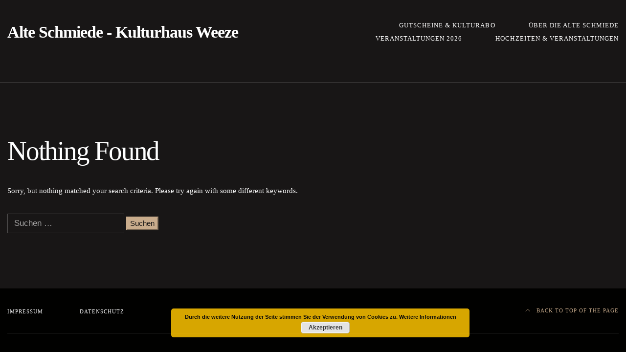

--- FILE ---
content_type: text/css
request_url: https://www.schmiede-weeze.de/wp-content/themes/theatre-wp/style.css
body_size: 45599
content:
@charset "UTF-8";
/*
Theme Name: Theatre WP
Theme URI: http://demo.curlythemes.com/theatrewp/
Author: Curly Themes
Author URI: http://demo.curlythemes.com/
Tags: one-column, two-columns, three-columns, four-columns, left-sidebar, right-sidebar, custom-background, custom-header, custom-menu, custom-colors, featured-images, full-width-template, theme-options, translation-ready, flexible-header, editor-style, featured-image-header
Description: Theatre WP is a premium WordPress theme dedicated to theatres, and theatrical related businesses.
Version: 1.2.9
License: GNU General Public License
License URI: license.txt
Text Domain: theatre-wp
*/
/*
    Table of Contents:
    ------------------------------
    1. Import Vendors
      1.1. Bootstrap 4
      1.2. Owl Carousel
      1.3. Themify Icons
      1.4. Maginic Popup
    2. Basic Elements
    3. Header
      3.1. Hero Section
    4. Footer
    5. Extenders
      5.1. WordPress Defaults
      5.2. Visual Composer
      5.3. Events Schedule
      5.4. Owl Carousel
      5.5. Contact Form 7
  ------------------------------


  1. Import Vendors
  ------------------------------
  1.1. Bootstrap 4
  ------------------------------
*/
/*!
 * Bootstrap v4.0.0-alpha.6 (https://getbootstrap.com)
 * Copyright 2011-2017 The Bootstrap Authors
 * Copyright 2011-2017 Twitter, Inc.
 * Licensed under MIT (https://github.com/twbs/bootstrap/blob/master/LICENSE)
 */
/*! normalize.css v5.0.0 | MIT License | github.com/necolas/normalize.css */
html {
  font-family: sans-serif;
  line-height: 1.15;
  -ms-text-size-adjust: 100%;
  -webkit-text-size-adjust: 100%;
}

body {
  margin: 0;
}

article,
aside,
footer,
header,
nav,
section {
  display: block;
}

h1 {
  font-size: 2em;
  margin: 0.67em 0;
}

figcaption,
figure,
main {
  display: block;
}

figure {
  margin: 1em 40px;
}

hr {
  box-sizing: content-box;
  height: 0;
  overflow: visible;
}

pre {
  font-family: monospace, monospace;
  font-size: 1em;
}

a {
  background-color: transparent;
  -webkit-text-decoration-skip: objects;
}

a:active,
a:hover {
  outline-width: 0;
}

abbr[title] {
  border-bottom: none;
  text-decoration: underline;
  -webkit-text-decoration: underline dotted;
          text-decoration: underline dotted;
}

b,
strong {
  font-weight: inherit;
}

b,
strong {
  font-weight: bolder;
}

code,
kbd,
samp {
  font-family: monospace, monospace;
  font-size: 1em;
}

dfn {
  font-style: italic;
}

mark {
  background-color: #ff0;
  color: #000;
}

small {
  font-size: 80%;
}

sub,
sup {
  font-size: 75%;
  line-height: 0;
  position: relative;
  vertical-align: baseline;
}

sub {
  bottom: -0.25em;
}

sup {
  top: -0.5em;
}

audio,
video {
  display: inline-block;
}

audio:not([controls]) {
  display: none;
  height: 0;
}

img {
  border-style: none;
}

svg:not(:root) {
  overflow: hidden;
}

button,
input,
optgroup,
select,
textarea {
  font-family: sans-serif;
  font-size: 100%;
  line-height: 1.15;
  margin: 0;
}

button,
input {
  overflow: visible;
}

button,
select {
  text-transform: none;
}

button,
html [type=button],
[type=reset],
[type=submit] {
  -webkit-appearance: button;
}

button::-moz-focus-inner,
[type=button]::-moz-focus-inner,
[type=reset]::-moz-focus-inner,
[type=submit]::-moz-focus-inner {
  border-style: none;
  padding: 0;
}

button:-moz-focusring,
[type=button]:-moz-focusring,
[type=reset]:-moz-focusring,
[type=submit]:-moz-focusring {
  outline: 1px dotted ButtonText;
}

fieldset {
  border: 1px solid #c0c0c0;
  margin: 0 2px;
  padding: 0.35em 0.625em 0.75em;
}

legend {
  box-sizing: border-box;
  color: inherit;
  display: table;
  max-width: 100%;
  padding: 0;
  white-space: normal;
}

progress {
  display: inline-block;
  vertical-align: baseline;
}

textarea {
  overflow: auto;
}

[type=checkbox],
[type=radio] {
  box-sizing: border-box;
  padding: 0;
}

[type=number]::-webkit-inner-spin-button,
[type=number]::-webkit-outer-spin-button {
  height: auto;
}

[type=search] {
  -webkit-appearance: textfield;
  outline-offset: -2px;
}

[type=search]::-webkit-search-cancel-button,
[type=search]::-webkit-search-decoration {
  -webkit-appearance: none;
}

::-webkit-file-upload-button {
  -webkit-appearance: button;
  font: inherit;
}

details,
menu {
  display: block;
}

summary {
  display: list-item;
}

canvas {
  display: inline-block;
}

template {
  display: none;
}

[hidden] {
  display: none;
}

@media print {
  *,
*::before,
*::after,
p::first-letter,
div::first-letter,
blockquote::first-letter,
li::first-letter,
p::first-line,
div::first-line,
blockquote::first-line,
li::first-line {
    text-shadow: none !important;
    box-shadow: none !important;
  }

  a,
a:visited {
    text-decoration: underline;
  }

  abbr[title]::after {
    content: " (" attr(title) ")";
  }

  pre {
    white-space: pre-wrap !important;
  }

  pre,
blockquote {
    border: 1px solid #999;
    page-break-inside: avoid;
  }

  thead {
    display: table-header-group;
  }

  tr,
img {
    page-break-inside: avoid;
  }

  p,
h2,
h3 {
    orphans: 3;
    widows: 3;
  }

  h2,
h3 {
    page-break-after: avoid;
  }

  .navbar {
    display: none;
  }

  .badge {
    border: 1px solid #000;
  }

  .table, table {
    border-collapse: collapse !important;
  }
  .table td, table td,
.table th,
table th {
    background-color: #fff !important;
  }

  .table-bordered th,
.table-bordered td {
    border: 1px solid #ddd !important;
  }
}
html {
  box-sizing: border-box;
}

*,
*::before,
*::after {
  box-sizing: inherit;
}

@-ms-viewport {
  width: device-width;
}
html {
  -ms-overflow-style: scrollbar;
  -webkit-tap-highlight-color: rgba(0, 0, 0, 0);
}

body {
  font-family: -apple-system, system-ui, BlinkMacSystemFont, "Segoe UI", Roboto, "Helvetica Neue", Arial, sans-serif;
  font-size: 1rem;
  font-weight: normal;
  line-height: 1.5;
  color: #292b2c;
  background-color: #fff;
}

[tabindex="-1"]:focus {
  outline: none !important;
}

h1, h2, h3, h4, h5, h6 {
  margin-top: 0;
  margin-bottom: 0.5rem;
}

p {
  margin-top: 0;
  margin-bottom: 1rem;
}

abbr[title],
abbr[data-original-title] {
  cursor: help;
}

address {
  margin-bottom: 1rem;
  font-style: normal;
  line-height: inherit;
}

ol,
ul,
dl {
  margin-top: 0;
  margin-bottom: 1rem;
}

ol ol,
ul ul,
ol ul,
ul ol {
  margin-bottom: 0;
}

dt {
  font-weight: bold;
}

dd {
  margin-bottom: 0.5rem;
  margin-left: 0;
}

blockquote {
  margin: 0 0 1rem;
}

a {
  color: #0275d8;
  text-decoration: none;
}
a:focus, a:hover {
  color: #014c8c;
  text-decoration: underline;
}

a:not([href]):not([tabindex]) {
  color: inherit;
  text-decoration: none;
}
a:not([href]):not([tabindex]):focus, a:not([href]):not([tabindex]):hover {
  color: inherit;
  text-decoration: none;
}
a:not([href]):not([tabindex]):focus {
  outline: 0;
}

pre {
  margin-top: 0;
  margin-bottom: 1rem;
  overflow: auto;
}

figure {
  margin: 0 0 1rem;
}

img {
  vertical-align: middle;
}

[role=button] {
  cursor: pointer;
}

a,
area,
button,
[role=button],
input,
label,
select,
summary,
textarea {
  touch-action: manipulation;
}

table {
  border-collapse: collapse;
  background-color: transparent;
}

caption {
  padding-top: 0.75rem;
  padding-bottom: 0.75rem;
  color: #636c72;
  text-align: left;
  caption-side: bottom;
}

th {
  text-align: left;
}

label {
  display: inline-block;
  margin-bottom: 0.5rem;
}

button:focus {
  outline: 1px dotted;
  outline: 5px auto -webkit-focus-ring-color;
}

input,
button,
select,
textarea {
  line-height: inherit;
}

input[type=radio]:disabled,
input[type=checkbox]:disabled {
  cursor: not-allowed;
}

input[type=date],
input[type=time],
input[type=datetime-local],
input[type=month] {
  -webkit-appearance: listbox;
}

textarea {
  resize: vertical;
}

fieldset {
  min-width: 0;
  padding: 0;
  margin: 0;
  border: 0;
}

legend {
  display: block;
  width: 100%;
  padding: 0;
  margin-bottom: 0.5rem;
  font-size: 1.5rem;
  line-height: inherit;
}

input[type=search] {
  -webkit-appearance: none;
}

output {
  display: inline-block;
}

[hidden] {
  display: none !important;
}

h1, h2, h3, h4, h5, h6,
.h1, .h2, .h3, .h4, .h5, .h6 {
  margin-bottom: 0.5rem;
  font-family: inherit;
  font-weight: 500;
  line-height: 1.1;
  color: inherit;
}

h1, .h1 {
  font-size: 2.5rem;
}

h2, .h2 {
  font-size: 2rem;
}

h3, .h3 {
  font-size: 1.75rem;
}

h4, .h4 {
  font-size: 1.5rem;
}

h5, .h5 {
  font-size: 1.25rem;
}

h6, .h6 {
  font-size: 1rem;
}

.lead {
  font-size: 1.25rem;
  font-weight: 300;
}

.display-1 {
  font-size: 6rem;
  font-weight: 300;
  line-height: 1.1;
}

.display-2 {
  font-size: 5.5rem;
  font-weight: 300;
  line-height: 1.1;
}

.display-3 {
  font-size: 4.5rem;
  font-weight: 300;
  line-height: 1.1;
}

.display-4 {
  font-size: 3.5rem;
  font-weight: 300;
  line-height: 1.1;
}

hr {
  margin-top: 1rem;
  margin-bottom: 1rem;
  border: 0;
  border-top: 1px solid rgba(0, 0, 0, 0.1);
}

small,
.small {
  font-size: 80%;
  font-weight: normal;
}

mark,
.mark {
  padding: 0.2em;
  background-color: #fcf8e3;
}

.list-unstyled {
  padding-left: 0;
  list-style: none;
}

.list-inline {
  padding-left: 0;
  list-style: none;
}

.list-inline-item {
  display: inline-block;
}
.list-inline-item:not(:last-child) {
  margin-right: 5px;
}

.initialism {
  font-size: 90%;
  text-transform: uppercase;
}

.blockquote {
  padding: 0.5rem 1rem;
  margin-bottom: 1rem;
  font-size: 1.25rem;
  border-left: 0.25rem solid #eceeef;
}

.blockquote-footer {
  display: block;
  font-size: 80%;
  color: #636c72;
}
.blockquote-footer::before {
  content: "— ";
}

.blockquote-reverse {
  padding-right: 1rem;
  padding-left: 0;
  text-align: right;
  border-right: 0.25rem solid #eceeef;
  border-left: 0;
}

.blockquote-reverse .blockquote-footer::before {
  content: "";
}
.blockquote-reverse .blockquote-footer::after {
  content: " —";
}

.img-fluid {
  max-width: 100%;
  height: auto;
}

.img-thumbnail {
  padding: 0.25rem;
  background-color: #fff;
  border: 1px solid #ddd;
  border-radius: 0.0625rem;
  transition: all 0.2s ease-in-out;
  max-width: 100%;
  height: auto;
}

.figure {
  display: inline-block;
}

.figure-img {
  margin-bottom: 0.5rem;
  line-height: 1;
}

.figure-caption {
  font-size: 90%;
  color: #636c72;
}

code,
kbd,
pre,
samp {
  font-family: Menlo, Monaco, Consolas, "Liberation Mono", "Courier New", monospace;
}

code {
  padding: 0.2rem 0.4rem;
  font-size: 90%;
  color: #bd4147;
  background-color: #f7f7f9;
  border-radius: 0.0625rem;
}
a > code {
  padding: 0;
  color: inherit;
  background-color: inherit;
}

kbd {
  padding: 0.2rem 0.4rem;
  font-size: 90%;
  color: #fff;
  background-color: #292b2c;
  border-radius: 0.0625rem;
}
kbd kbd {
  padding: 0;
  font-size: 100%;
  font-weight: bold;
}

pre {
  display: block;
  margin-top: 0;
  margin-bottom: 1rem;
  font-size: 90%;
  color: #292b2c;
}
pre code {
  padding: 0;
  font-size: inherit;
  color: inherit;
  background-color: transparent;
  border-radius: 0;
}

.pre-scrollable {
  max-height: 340px;
  overflow-y: scroll;
}

.container {
  position: relative;
  margin-left: auto;
  margin-right: auto;
  padding-right: 15px;
  padding-left: 15px;
}
@media (min-width: 576px) {
  .container {
    padding-right: 15px;
    padding-left: 15px;
  }
}
@media (min-width: 768px) {
  .container {
    padding-right: 15px;
    padding-left: 15px;
  }
}
@media (min-width: 992px) {
  .container {
    padding-right: 15px;
    padding-left: 15px;
  }
}
@media (min-width: 1200px) {
  .container {
    padding-right: 15px;
    padding-left: 15px;
  }
}
@media (min-width: 576px) {
  .container {
    width: 540px;
    max-width: 100%;
  }
}
@media (min-width: 768px) {
  .container {
    width: 720px;
    max-width: 100%;
  }
}
@media (min-width: 992px) {
  .container {
    width: 960px;
    max-width: 100%;
  }
}
@media (min-width: 1200px) {
  .container {
    width: 1140px;
    max-width: 100%;
  }
}

.container-fluid {
  position: relative;
  margin-left: auto;
  margin-right: auto;
  padding-right: 15px;
  padding-left: 15px;
}
@media (min-width: 576px) {
  .container-fluid {
    padding-right: 15px;
    padding-left: 15px;
  }
}
@media (min-width: 768px) {
  .container-fluid {
    padding-right: 15px;
    padding-left: 15px;
  }
}
@media (min-width: 992px) {
  .container-fluid {
    padding-right: 15px;
    padding-left: 15px;
  }
}
@media (min-width: 1200px) {
  .container-fluid {
    padding-right: 15px;
    padding-left: 15px;
  }
}

.row {
  display: -webkit-flex;
  display: flex;
  -webkit-flex-wrap: wrap;
          flex-wrap: wrap;
  margin-right: -15px;
  margin-left: -15px;
}
@media (min-width: 576px) {
  .row {
    margin-right: -15px;
    margin-left: -15px;
  }
}
@media (min-width: 768px) {
  .row {
    margin-right: -15px;
    margin-left: -15px;
  }
}
@media (min-width: 992px) {
  .row {
    margin-right: -15px;
    margin-left: -15px;
  }
}
@media (min-width: 1200px) {
  .row {
    margin-right: -15px;
    margin-left: -15px;
  }
}

.no-gutters {
  margin-right: 0;
  margin-left: 0;
}
.no-gutters > .col,
.no-gutters > [class*=col-] {
  padding-right: 0;
  padding-left: 0;
}

.col-xl, .col-xl-12, .col-xl-11, .col-xl-10, .col-xl-9, .col-xl-8, .col-xl-7, .col-xl-6, .col-xl-5, .col-xl-4, .col-xl-3, .col-xl-2, .col-xl-1, .col-lg, .col-lg-12, .col-lg-11, .col-lg-10, .col-lg-9, .col-lg-8, .col-lg-7, .col-lg-6, .col-lg-5, .col-lg-4, .col-lg-3, .col-lg-2, .col-lg-1, .col-md, .col-md-12, .col-md-11, .col-md-10, .col-md-9, .col-md-8, .col-md-7, .col-md-6, .col-md-5, .col-md-4, .col-md-3, .col-md-2, .col-md-1, .col-sm, .col-sm-12, .col-sm-11, .col-sm-10, .col-sm-9, .col-sm-8, .col-sm-7, .col-sm-6, .col-sm-5, .col-sm-4, .col-sm-3, .col-sm-2, .col-sm-1, .col, .col-12, .col-11, .col-10, .col-9, .col-8, .col-7, .col-6, .col-5, .col-4, .col-3, .col-2, .col-1 {
  position: relative;
  width: 100%;
  min-height: 1px;
  padding-right: 15px;
  padding-left: 15px;
}
@media (min-width: 576px) {
  .col-xl, .col-xl-12, .col-xl-11, .col-xl-10, .col-xl-9, .col-xl-8, .col-xl-7, .col-xl-6, .col-xl-5, .col-xl-4, .col-xl-3, .col-xl-2, .col-xl-1, .col-lg, .col-lg-12, .col-lg-11, .col-lg-10, .col-lg-9, .col-lg-8, .col-lg-7, .col-lg-6, .col-lg-5, .col-lg-4, .col-lg-3, .col-lg-2, .col-lg-1, .col-md, .col-md-12, .col-md-11, .col-md-10, .col-md-9, .col-md-8, .col-md-7, .col-md-6, .col-md-5, .col-md-4, .col-md-3, .col-md-2, .col-md-1, .col-sm, .col-sm-12, .col-sm-11, .col-sm-10, .col-sm-9, .col-sm-8, .col-sm-7, .col-sm-6, .col-sm-5, .col-sm-4, .col-sm-3, .col-sm-2, .col-sm-1, .col, .col-12, .col-11, .col-10, .col-9, .col-8, .col-7, .col-6, .col-5, .col-4, .col-3, .col-2, .col-1 {
    padding-right: 15px;
    padding-left: 15px;
  }
}
@media (min-width: 768px) {
  .col-xl, .col-xl-12, .col-xl-11, .col-xl-10, .col-xl-9, .col-xl-8, .col-xl-7, .col-xl-6, .col-xl-5, .col-xl-4, .col-xl-3, .col-xl-2, .col-xl-1, .col-lg, .col-lg-12, .col-lg-11, .col-lg-10, .col-lg-9, .col-lg-8, .col-lg-7, .col-lg-6, .col-lg-5, .col-lg-4, .col-lg-3, .col-lg-2, .col-lg-1, .col-md, .col-md-12, .col-md-11, .col-md-10, .col-md-9, .col-md-8, .col-md-7, .col-md-6, .col-md-5, .col-md-4, .col-md-3, .col-md-2, .col-md-1, .col-sm, .col-sm-12, .col-sm-11, .col-sm-10, .col-sm-9, .col-sm-8, .col-sm-7, .col-sm-6, .col-sm-5, .col-sm-4, .col-sm-3, .col-sm-2, .col-sm-1, .col, .col-12, .col-11, .col-10, .col-9, .col-8, .col-7, .col-6, .col-5, .col-4, .col-3, .col-2, .col-1 {
    padding-right: 15px;
    padding-left: 15px;
  }
}
@media (min-width: 992px) {
  .col-xl, .col-xl-12, .col-xl-11, .col-xl-10, .col-xl-9, .col-xl-8, .col-xl-7, .col-xl-6, .col-xl-5, .col-xl-4, .col-xl-3, .col-xl-2, .col-xl-1, .col-lg, .col-lg-12, .col-lg-11, .col-lg-10, .col-lg-9, .col-lg-8, .col-lg-7, .col-lg-6, .col-lg-5, .col-lg-4, .col-lg-3, .col-lg-2, .col-lg-1, .col-md, .col-md-12, .col-md-11, .col-md-10, .col-md-9, .col-md-8, .col-md-7, .col-md-6, .col-md-5, .col-md-4, .col-md-3, .col-md-2, .col-md-1, .col-sm, .col-sm-12, .col-sm-11, .col-sm-10, .col-sm-9, .col-sm-8, .col-sm-7, .col-sm-6, .col-sm-5, .col-sm-4, .col-sm-3, .col-sm-2, .col-sm-1, .col, .col-12, .col-11, .col-10, .col-9, .col-8, .col-7, .col-6, .col-5, .col-4, .col-3, .col-2, .col-1 {
    padding-right: 15px;
    padding-left: 15px;
  }
}
@media (min-width: 1200px) {
  .col-xl, .col-xl-12, .col-xl-11, .col-xl-10, .col-xl-9, .col-xl-8, .col-xl-7, .col-xl-6, .col-xl-5, .col-xl-4, .col-xl-3, .col-xl-2, .col-xl-1, .col-lg, .col-lg-12, .col-lg-11, .col-lg-10, .col-lg-9, .col-lg-8, .col-lg-7, .col-lg-6, .col-lg-5, .col-lg-4, .col-lg-3, .col-lg-2, .col-lg-1, .col-md, .col-md-12, .col-md-11, .col-md-10, .col-md-9, .col-md-8, .col-md-7, .col-md-6, .col-md-5, .col-md-4, .col-md-3, .col-md-2, .col-md-1, .col-sm, .col-sm-12, .col-sm-11, .col-sm-10, .col-sm-9, .col-sm-8, .col-sm-7, .col-sm-6, .col-sm-5, .col-sm-4, .col-sm-3, .col-sm-2, .col-sm-1, .col, .col-12, .col-11, .col-10, .col-9, .col-8, .col-7, .col-6, .col-5, .col-4, .col-3, .col-2, .col-1 {
    padding-right: 15px;
    padding-left: 15px;
  }
}

.col {
  -webkit-flex-basis: 0;
          flex-basis: 0;
  -webkit-flex-grow: 1;
          flex-grow: 1;
  max-width: 100%;
}

.col-auto {
  -webkit-flex: 0 0 auto;
          flex: 0 0 auto;
  width: auto;
}

.col-1 {
  -webkit-flex: 0 0 8.3333333333%;
          flex: 0 0 8.3333333333%;
  max-width: 8.3333333333%;
}

.col-2 {
  -webkit-flex: 0 0 16.6666666667%;
          flex: 0 0 16.6666666667%;
  max-width: 16.6666666667%;
}

.col-3 {
  -webkit-flex: 0 0 25%;
          flex: 0 0 25%;
  max-width: 25%;
}

.col-4 {
  -webkit-flex: 0 0 33.3333333333%;
          flex: 0 0 33.3333333333%;
  max-width: 33.3333333333%;
}

.col-5 {
  -webkit-flex: 0 0 41.6666666667%;
          flex: 0 0 41.6666666667%;
  max-width: 41.6666666667%;
}

.col-6 {
  -webkit-flex: 0 0 50%;
          flex: 0 0 50%;
  max-width: 50%;
}

.col-7 {
  -webkit-flex: 0 0 58.3333333333%;
          flex: 0 0 58.3333333333%;
  max-width: 58.3333333333%;
}

.col-8 {
  -webkit-flex: 0 0 66.6666666667%;
          flex: 0 0 66.6666666667%;
  max-width: 66.6666666667%;
}

.col-9 {
  -webkit-flex: 0 0 75%;
          flex: 0 0 75%;
  max-width: 75%;
}

.col-10 {
  -webkit-flex: 0 0 83.3333333333%;
          flex: 0 0 83.3333333333%;
  max-width: 83.3333333333%;
}

.col-11 {
  -webkit-flex: 0 0 91.6666666667%;
          flex: 0 0 91.6666666667%;
  max-width: 91.6666666667%;
}

.col-12 {
  -webkit-flex: 0 0 100%;
          flex: 0 0 100%;
  max-width: 100%;
}

.pull-0 {
  right: auto;
}

.pull-1 {
  right: 8.3333333333%;
}

.pull-2 {
  right: 16.6666666667%;
}

.pull-3 {
  right: 25%;
}

.pull-4 {
  right: 33.3333333333%;
}

.pull-5 {
  right: 41.6666666667%;
}

.pull-6 {
  right: 50%;
}

.pull-7 {
  right: 58.3333333333%;
}

.pull-8 {
  right: 66.6666666667%;
}

.pull-9 {
  right: 75%;
}

.pull-10 {
  right: 83.3333333333%;
}

.pull-11 {
  right: 91.6666666667%;
}

.pull-12 {
  right: 100%;
}

.push-0 {
  left: auto;
}

.push-1 {
  left: 8.3333333333%;
}

.push-2 {
  left: 16.6666666667%;
}

.push-3 {
  left: 25%;
}

.push-4 {
  left: 33.3333333333%;
}

.push-5 {
  left: 41.6666666667%;
}

.push-6 {
  left: 50%;
}

.push-7 {
  left: 58.3333333333%;
}

.push-8 {
  left: 66.6666666667%;
}

.push-9 {
  left: 75%;
}

.push-10 {
  left: 83.3333333333%;
}

.push-11 {
  left: 91.6666666667%;
}

.push-12 {
  left: 100%;
}

.offset-1 {
  margin-left: 8.3333333333%;
}

.offset-2 {
  margin-left: 16.6666666667%;
}

.offset-3 {
  margin-left: 25%;
}

.offset-4 {
  margin-left: 33.3333333333%;
}

.offset-5 {
  margin-left: 41.6666666667%;
}

.offset-6 {
  margin-left: 50%;
}

.offset-7 {
  margin-left: 58.3333333333%;
}

.offset-8 {
  margin-left: 66.6666666667%;
}

.offset-9 {
  margin-left: 75%;
}

.offset-10 {
  margin-left: 83.3333333333%;
}

.offset-11 {
  margin-left: 91.6666666667%;
}

@media (min-width: 576px) {
  .col-sm {
    -webkit-flex-basis: 0;
            flex-basis: 0;
    -webkit-flex-grow: 1;
            flex-grow: 1;
    max-width: 100%;
  }

  .col-sm-auto {
    -webkit-flex: 0 0 auto;
            flex: 0 0 auto;
    width: auto;
  }

  .col-sm-1 {
    -webkit-flex: 0 0 8.3333333333%;
            flex: 0 0 8.3333333333%;
    max-width: 8.3333333333%;
  }

  .col-sm-2 {
    -webkit-flex: 0 0 16.6666666667%;
            flex: 0 0 16.6666666667%;
    max-width: 16.6666666667%;
  }

  .col-sm-3 {
    -webkit-flex: 0 0 25%;
            flex: 0 0 25%;
    max-width: 25%;
  }

  .col-sm-4 {
    -webkit-flex: 0 0 33.3333333333%;
            flex: 0 0 33.3333333333%;
    max-width: 33.3333333333%;
  }

  .col-sm-5 {
    -webkit-flex: 0 0 41.6666666667%;
            flex: 0 0 41.6666666667%;
    max-width: 41.6666666667%;
  }

  .col-sm-6 {
    -webkit-flex: 0 0 50%;
            flex: 0 0 50%;
    max-width: 50%;
  }

  .col-sm-7 {
    -webkit-flex: 0 0 58.3333333333%;
            flex: 0 0 58.3333333333%;
    max-width: 58.3333333333%;
  }

  .col-sm-8 {
    -webkit-flex: 0 0 66.6666666667%;
            flex: 0 0 66.6666666667%;
    max-width: 66.6666666667%;
  }

  .col-sm-9 {
    -webkit-flex: 0 0 75%;
            flex: 0 0 75%;
    max-width: 75%;
  }

  .col-sm-10 {
    -webkit-flex: 0 0 83.3333333333%;
            flex: 0 0 83.3333333333%;
    max-width: 83.3333333333%;
  }

  .col-sm-11 {
    -webkit-flex: 0 0 91.6666666667%;
            flex: 0 0 91.6666666667%;
    max-width: 91.6666666667%;
  }

  .col-sm-12 {
    -webkit-flex: 0 0 100%;
            flex: 0 0 100%;
    max-width: 100%;
  }

  .pull-sm-0 {
    right: auto;
  }

  .pull-sm-1 {
    right: 8.3333333333%;
  }

  .pull-sm-2 {
    right: 16.6666666667%;
  }

  .pull-sm-3 {
    right: 25%;
  }

  .pull-sm-4 {
    right: 33.3333333333%;
  }

  .pull-sm-5 {
    right: 41.6666666667%;
  }

  .pull-sm-6 {
    right: 50%;
  }

  .pull-sm-7 {
    right: 58.3333333333%;
  }

  .pull-sm-8 {
    right: 66.6666666667%;
  }

  .pull-sm-9 {
    right: 75%;
  }

  .pull-sm-10 {
    right: 83.3333333333%;
  }

  .pull-sm-11 {
    right: 91.6666666667%;
  }

  .pull-sm-12 {
    right: 100%;
  }

  .push-sm-0 {
    left: auto;
  }

  .push-sm-1 {
    left: 8.3333333333%;
  }

  .push-sm-2 {
    left: 16.6666666667%;
  }

  .push-sm-3 {
    left: 25%;
  }

  .push-sm-4 {
    left: 33.3333333333%;
  }

  .push-sm-5 {
    left: 41.6666666667%;
  }

  .push-sm-6 {
    left: 50%;
  }

  .push-sm-7 {
    left: 58.3333333333%;
  }

  .push-sm-8 {
    left: 66.6666666667%;
  }

  .push-sm-9 {
    left: 75%;
  }

  .push-sm-10 {
    left: 83.3333333333%;
  }

  .push-sm-11 {
    left: 91.6666666667%;
  }

  .push-sm-12 {
    left: 100%;
  }

  .offset-sm-0 {
    margin-left: 0%;
  }

  .offset-sm-1 {
    margin-left: 8.3333333333%;
  }

  .offset-sm-2 {
    margin-left: 16.6666666667%;
  }

  .offset-sm-3 {
    margin-left: 25%;
  }

  .offset-sm-4 {
    margin-left: 33.3333333333%;
  }

  .offset-sm-5 {
    margin-left: 41.6666666667%;
  }

  .offset-sm-6 {
    margin-left: 50%;
  }

  .offset-sm-7 {
    margin-left: 58.3333333333%;
  }

  .offset-sm-8 {
    margin-left: 66.6666666667%;
  }

  .offset-sm-9 {
    margin-left: 75%;
  }

  .offset-sm-10 {
    margin-left: 83.3333333333%;
  }

  .offset-sm-11 {
    margin-left: 91.6666666667%;
  }
}
@media (min-width: 768px) {
  .col-md {
    -webkit-flex-basis: 0;
            flex-basis: 0;
    -webkit-flex-grow: 1;
            flex-grow: 1;
    max-width: 100%;
  }

  .col-md-auto {
    -webkit-flex: 0 0 auto;
            flex: 0 0 auto;
    width: auto;
  }

  .col-md-1 {
    -webkit-flex: 0 0 8.3333333333%;
            flex: 0 0 8.3333333333%;
    max-width: 8.3333333333%;
  }

  .col-md-2 {
    -webkit-flex: 0 0 16.6666666667%;
            flex: 0 0 16.6666666667%;
    max-width: 16.6666666667%;
  }

  .col-md-3 {
    -webkit-flex: 0 0 25%;
            flex: 0 0 25%;
    max-width: 25%;
  }

  .col-md-4 {
    -webkit-flex: 0 0 33.3333333333%;
            flex: 0 0 33.3333333333%;
    max-width: 33.3333333333%;
  }

  .col-md-5 {
    -webkit-flex: 0 0 41.6666666667%;
            flex: 0 0 41.6666666667%;
    max-width: 41.6666666667%;
  }

  .col-md-6 {
    -webkit-flex: 0 0 50%;
            flex: 0 0 50%;
    max-width: 50%;
  }

  .col-md-7 {
    -webkit-flex: 0 0 58.3333333333%;
            flex: 0 0 58.3333333333%;
    max-width: 58.3333333333%;
  }

  .col-md-8 {
    -webkit-flex: 0 0 66.6666666667%;
            flex: 0 0 66.6666666667%;
    max-width: 66.6666666667%;
  }

  .col-md-9 {
    -webkit-flex: 0 0 75%;
            flex: 0 0 75%;
    max-width: 75%;
  }

  .col-md-10 {
    -webkit-flex: 0 0 83.3333333333%;
            flex: 0 0 83.3333333333%;
    max-width: 83.3333333333%;
  }

  .col-md-11 {
    -webkit-flex: 0 0 91.6666666667%;
            flex: 0 0 91.6666666667%;
    max-width: 91.6666666667%;
  }

  .col-md-12 {
    -webkit-flex: 0 0 100%;
            flex: 0 0 100%;
    max-width: 100%;
  }

  .pull-md-0 {
    right: auto;
  }

  .pull-md-1 {
    right: 8.3333333333%;
  }

  .pull-md-2 {
    right: 16.6666666667%;
  }

  .pull-md-3 {
    right: 25%;
  }

  .pull-md-4 {
    right: 33.3333333333%;
  }

  .pull-md-5 {
    right: 41.6666666667%;
  }

  .pull-md-6 {
    right: 50%;
  }

  .pull-md-7 {
    right: 58.3333333333%;
  }

  .pull-md-8 {
    right: 66.6666666667%;
  }

  .pull-md-9 {
    right: 75%;
  }

  .pull-md-10 {
    right: 83.3333333333%;
  }

  .pull-md-11 {
    right: 91.6666666667%;
  }

  .pull-md-12 {
    right: 100%;
  }

  .push-md-0 {
    left: auto;
  }

  .push-md-1 {
    left: 8.3333333333%;
  }

  .push-md-2 {
    left: 16.6666666667%;
  }

  .push-md-3 {
    left: 25%;
  }

  .push-md-4 {
    left: 33.3333333333%;
  }

  .push-md-5 {
    left: 41.6666666667%;
  }

  .push-md-6 {
    left: 50%;
  }

  .push-md-7 {
    left: 58.3333333333%;
  }

  .push-md-8 {
    left: 66.6666666667%;
  }

  .push-md-9 {
    left: 75%;
  }

  .push-md-10 {
    left: 83.3333333333%;
  }

  .push-md-11 {
    left: 91.6666666667%;
  }

  .push-md-12 {
    left: 100%;
  }

  .offset-md-0 {
    margin-left: 0%;
  }

  .offset-md-1 {
    margin-left: 8.3333333333%;
  }

  .offset-md-2 {
    margin-left: 16.6666666667%;
  }

  .offset-md-3 {
    margin-left: 25%;
  }

  .offset-md-4 {
    margin-left: 33.3333333333%;
  }

  .offset-md-5 {
    margin-left: 41.6666666667%;
  }

  .offset-md-6 {
    margin-left: 50%;
  }

  .offset-md-7 {
    margin-left: 58.3333333333%;
  }

  .offset-md-8 {
    margin-left: 66.6666666667%;
  }

  .offset-md-9 {
    margin-left: 75%;
  }

  .offset-md-10 {
    margin-left: 83.3333333333%;
  }

  .offset-md-11 {
    margin-left: 91.6666666667%;
  }
}
@media (min-width: 992px) {
  .col-lg {
    -webkit-flex-basis: 0;
            flex-basis: 0;
    -webkit-flex-grow: 1;
            flex-grow: 1;
    max-width: 100%;
  }

  .col-lg-auto {
    -webkit-flex: 0 0 auto;
            flex: 0 0 auto;
    width: auto;
  }

  .col-lg-1 {
    -webkit-flex: 0 0 8.3333333333%;
            flex: 0 0 8.3333333333%;
    max-width: 8.3333333333%;
  }

  .col-lg-2 {
    -webkit-flex: 0 0 16.6666666667%;
            flex: 0 0 16.6666666667%;
    max-width: 16.6666666667%;
  }

  .col-lg-3 {
    -webkit-flex: 0 0 25%;
            flex: 0 0 25%;
    max-width: 25%;
  }

  .col-lg-4 {
    -webkit-flex: 0 0 33.3333333333%;
            flex: 0 0 33.3333333333%;
    max-width: 33.3333333333%;
  }

  .col-lg-5 {
    -webkit-flex: 0 0 41.6666666667%;
            flex: 0 0 41.6666666667%;
    max-width: 41.6666666667%;
  }

  .col-lg-6 {
    -webkit-flex: 0 0 50%;
            flex: 0 0 50%;
    max-width: 50%;
  }

  .col-lg-7 {
    -webkit-flex: 0 0 58.3333333333%;
            flex: 0 0 58.3333333333%;
    max-width: 58.3333333333%;
  }

  .col-lg-8 {
    -webkit-flex: 0 0 66.6666666667%;
            flex: 0 0 66.6666666667%;
    max-width: 66.6666666667%;
  }

  .col-lg-9 {
    -webkit-flex: 0 0 75%;
            flex: 0 0 75%;
    max-width: 75%;
  }

  .col-lg-10 {
    -webkit-flex: 0 0 83.3333333333%;
            flex: 0 0 83.3333333333%;
    max-width: 83.3333333333%;
  }

  .col-lg-11 {
    -webkit-flex: 0 0 91.6666666667%;
            flex: 0 0 91.6666666667%;
    max-width: 91.6666666667%;
  }

  .col-lg-12 {
    -webkit-flex: 0 0 100%;
            flex: 0 0 100%;
    max-width: 100%;
  }

  .pull-lg-0 {
    right: auto;
  }

  .pull-lg-1 {
    right: 8.3333333333%;
  }

  .pull-lg-2 {
    right: 16.6666666667%;
  }

  .pull-lg-3 {
    right: 25%;
  }

  .pull-lg-4 {
    right: 33.3333333333%;
  }

  .pull-lg-5 {
    right: 41.6666666667%;
  }

  .pull-lg-6 {
    right: 50%;
  }

  .pull-lg-7 {
    right: 58.3333333333%;
  }

  .pull-lg-8 {
    right: 66.6666666667%;
  }

  .pull-lg-9 {
    right: 75%;
  }

  .pull-lg-10 {
    right: 83.3333333333%;
  }

  .pull-lg-11 {
    right: 91.6666666667%;
  }

  .pull-lg-12 {
    right: 100%;
  }

  .push-lg-0 {
    left: auto;
  }

  .push-lg-1 {
    left: 8.3333333333%;
  }

  .push-lg-2 {
    left: 16.6666666667%;
  }

  .push-lg-3 {
    left: 25%;
  }

  .push-lg-4 {
    left: 33.3333333333%;
  }

  .push-lg-5 {
    left: 41.6666666667%;
  }

  .push-lg-6 {
    left: 50%;
  }

  .push-lg-7 {
    left: 58.3333333333%;
  }

  .push-lg-8 {
    left: 66.6666666667%;
  }

  .push-lg-9 {
    left: 75%;
  }

  .push-lg-10 {
    left: 83.3333333333%;
  }

  .push-lg-11 {
    left: 91.6666666667%;
  }

  .push-lg-12 {
    left: 100%;
  }

  .offset-lg-0 {
    margin-left: 0%;
  }

  .offset-lg-1 {
    margin-left: 8.3333333333%;
  }

  .offset-lg-2 {
    margin-left: 16.6666666667%;
  }

  .offset-lg-3 {
    margin-left: 25%;
  }

  .offset-lg-4 {
    margin-left: 33.3333333333%;
  }

  .offset-lg-5 {
    margin-left: 41.6666666667%;
  }

  .offset-lg-6 {
    margin-left: 50%;
  }

  .offset-lg-7 {
    margin-left: 58.3333333333%;
  }

  .offset-lg-8 {
    margin-left: 66.6666666667%;
  }

  .offset-lg-9 {
    margin-left: 75%;
  }

  .offset-lg-10 {
    margin-left: 83.3333333333%;
  }

  .offset-lg-11 {
    margin-left: 91.6666666667%;
  }
}
@media (min-width: 1200px) {
  .col-xl {
    -webkit-flex-basis: 0;
            flex-basis: 0;
    -webkit-flex-grow: 1;
            flex-grow: 1;
    max-width: 100%;
  }

  .col-xl-auto {
    -webkit-flex: 0 0 auto;
            flex: 0 0 auto;
    width: auto;
  }

  .col-xl-1 {
    -webkit-flex: 0 0 8.3333333333%;
            flex: 0 0 8.3333333333%;
    max-width: 8.3333333333%;
  }

  .col-xl-2 {
    -webkit-flex: 0 0 16.6666666667%;
            flex: 0 0 16.6666666667%;
    max-width: 16.6666666667%;
  }

  .col-xl-3 {
    -webkit-flex: 0 0 25%;
            flex: 0 0 25%;
    max-width: 25%;
  }

  .col-xl-4 {
    -webkit-flex: 0 0 33.3333333333%;
            flex: 0 0 33.3333333333%;
    max-width: 33.3333333333%;
  }

  .col-xl-5 {
    -webkit-flex: 0 0 41.6666666667%;
            flex: 0 0 41.6666666667%;
    max-width: 41.6666666667%;
  }

  .col-xl-6 {
    -webkit-flex: 0 0 50%;
            flex: 0 0 50%;
    max-width: 50%;
  }

  .col-xl-7 {
    -webkit-flex: 0 0 58.3333333333%;
            flex: 0 0 58.3333333333%;
    max-width: 58.3333333333%;
  }

  .col-xl-8 {
    -webkit-flex: 0 0 66.6666666667%;
            flex: 0 0 66.6666666667%;
    max-width: 66.6666666667%;
  }

  .col-xl-9 {
    -webkit-flex: 0 0 75%;
            flex: 0 0 75%;
    max-width: 75%;
  }

  .col-xl-10 {
    -webkit-flex: 0 0 83.3333333333%;
            flex: 0 0 83.3333333333%;
    max-width: 83.3333333333%;
  }

  .col-xl-11 {
    -webkit-flex: 0 0 91.6666666667%;
            flex: 0 0 91.6666666667%;
    max-width: 91.6666666667%;
  }

  .col-xl-12 {
    -webkit-flex: 0 0 100%;
            flex: 0 0 100%;
    max-width: 100%;
  }

  .pull-xl-0 {
    right: auto;
  }

  .pull-xl-1 {
    right: 8.3333333333%;
  }

  .pull-xl-2 {
    right: 16.6666666667%;
  }

  .pull-xl-3 {
    right: 25%;
  }

  .pull-xl-4 {
    right: 33.3333333333%;
  }

  .pull-xl-5 {
    right: 41.6666666667%;
  }

  .pull-xl-6 {
    right: 50%;
  }

  .pull-xl-7 {
    right: 58.3333333333%;
  }

  .pull-xl-8 {
    right: 66.6666666667%;
  }

  .pull-xl-9 {
    right: 75%;
  }

  .pull-xl-10 {
    right: 83.3333333333%;
  }

  .pull-xl-11 {
    right: 91.6666666667%;
  }

  .pull-xl-12 {
    right: 100%;
  }

  .push-xl-0 {
    left: auto;
  }

  .push-xl-1 {
    left: 8.3333333333%;
  }

  .push-xl-2 {
    left: 16.6666666667%;
  }

  .push-xl-3 {
    left: 25%;
  }

  .push-xl-4 {
    left: 33.3333333333%;
  }

  .push-xl-5 {
    left: 41.6666666667%;
  }

  .push-xl-6 {
    left: 50%;
  }

  .push-xl-7 {
    left: 58.3333333333%;
  }

  .push-xl-8 {
    left: 66.6666666667%;
  }

  .push-xl-9 {
    left: 75%;
  }

  .push-xl-10 {
    left: 83.3333333333%;
  }

  .push-xl-11 {
    left: 91.6666666667%;
  }

  .push-xl-12 {
    left: 100%;
  }

  .offset-xl-0 {
    margin-left: 0%;
  }

  .offset-xl-1 {
    margin-left: 8.3333333333%;
  }

  .offset-xl-2 {
    margin-left: 16.6666666667%;
  }

  .offset-xl-3 {
    margin-left: 25%;
  }

  .offset-xl-4 {
    margin-left: 33.3333333333%;
  }

  .offset-xl-5 {
    margin-left: 41.6666666667%;
  }

  .offset-xl-6 {
    margin-left: 50%;
  }

  .offset-xl-7 {
    margin-left: 58.3333333333%;
  }

  .offset-xl-8 {
    margin-left: 66.6666666667%;
  }

  .offset-xl-9 {
    margin-left: 75%;
  }

  .offset-xl-10 {
    margin-left: 83.3333333333%;
  }

  .offset-xl-11 {
    margin-left: 91.6666666667%;
  }
}
.table, table {
  width: 100%;
  max-width: 100%;
  margin-bottom: 1rem;
}
.table th, table th,
.table td,
table td {
  padding: 0.75rem;
  vertical-align: top;
  border-top: 1px solid #eceeef;
}
.table thead th, table thead th {
  vertical-align: bottom;
  border-bottom: 2px solid #eceeef;
}
.table tbody + tbody, table tbody + tbody {
  border-top: 2px solid #eceeef;
}
.table .table, table .table, .table table, table table {
  background-color: #fff;
}

.table-sm th,
.table-sm td {
  padding: 0.3rem;
}

.table-bordered {
  border: 1px solid #eceeef;
}
.table-bordered th,
.table-bordered td {
  border: 1px solid #eceeef;
}
.table-bordered thead th,
.table-bordered thead td {
  border-bottom-width: 2px;
}

.table-striped tbody tr:nth-of-type(odd) {
  background-color: rgba(0, 0, 0, 0.05);
}

.table-hover tbody tr:hover {
  background-color: rgba(0, 0, 0, 0.075);
}

.table-active,
.table-active > th,
.table-active > td {
  background-color: rgba(0, 0, 0, 0.075);
}

.table-hover .table-active:hover {
  background-color: rgba(0, 0, 0, 0.075);
}
.table-hover .table-active:hover > td,
.table-hover .table-active:hover > th {
  background-color: rgba(0, 0, 0, 0.075);
}

.table-success,
.table-success > th,
.table-success > td {
  background-color: #dff0d8;
}

.table-hover .table-success:hover {
  background-color: #d0e9c6;
}
.table-hover .table-success:hover > td,
.table-hover .table-success:hover > th {
  background-color: #d0e9c6;
}

.table-info,
.table-info > th,
.table-info > td {
  background-color: #d9edf7;
}

.table-hover .table-info:hover {
  background-color: #c4e3f3;
}
.table-hover .table-info:hover > td,
.table-hover .table-info:hover > th {
  background-color: #c4e3f3;
}

.table-warning,
.table-warning > th,
.table-warning > td {
  background-color: #fcf8e3;
}

.table-hover .table-warning:hover {
  background-color: #faf2cc;
}
.table-hover .table-warning:hover > td,
.table-hover .table-warning:hover > th {
  background-color: #faf2cc;
}

.table-danger,
.table-danger > th,
.table-danger > td {
  background-color: #f2dede;
}

.table-hover .table-danger:hover {
  background-color: #ebcccc;
}
.table-hover .table-danger:hover > td,
.table-hover .table-danger:hover > th {
  background-color: #ebcccc;
}

.thead-inverse th {
  color: #fff;
  background-color: #292b2c;
}

.thead-default th {
  color: #464a4c;
  background-color: #eceeef;
}

.table-inverse {
  color: #fff;
  background-color: #292b2c;
}
.table-inverse th,
.table-inverse td,
.table-inverse thead th {
  border-color: #fff;
}
.table-inverse.table-bordered {
  border: 0;
}

.table-responsive {
  display: block;
  width: 100%;
  overflow-x: auto;
  -ms-overflow-style: -ms-autohiding-scrollbar;
}
.table-responsive.table-bordered {
  border: 0;
}

.form-control, input[type=text],
input[type=search],
input[type=password],
input[type=email],
input[type=number],
input[type=url],
input[type=date],
input[type=tel],
select,
textarea {
  display: block;
  width: 100%;
  padding: 0.5rem 0.75rem;
  font-size: 1rem;
  line-height: 1.25;
  color: #464a4c;
  background-color: #fff;
  background-image: none;
  background-clip: padding-box;
  border: 1px solid rgba(0, 0, 0, 0.15);
  border-radius: 0.0625rem;
  transition: border-color ease-in-out 0.15s, box-shadow ease-in-out 0.15s;
}
.form-control::-ms-expand, input[type=text]::-ms-expand,
input[type=search]::-ms-expand,
input[type=password]::-ms-expand,
input[type=email]::-ms-expand,
input[type=number]::-ms-expand,
input[type=url]::-ms-expand,
input[type=date]::-ms-expand,
input[type=tel]::-ms-expand,
select::-ms-expand,
textarea::-ms-expand {
  background-color: transparent;
  border: 0;
}
.form-control:focus, input[type=text]:focus,
input[type=search]:focus,
input[type=password]:focus,
input[type=email]:focus,
input[type=number]:focus,
input[type=url]:focus,
input[type=date]:focus,
input[type=tel]:focus,
select:focus,
textarea:focus {
  color: #464a4c;
  background-color: #fff;
  border-color: #5cb3fd;
  outline: none;
}
.form-control::-webkit-input-placeholder, input[type=text]::-webkit-input-placeholder, input[type=search]::-webkit-input-placeholder, input[type=password]::-webkit-input-placeholder, input[type=email]::-webkit-input-placeholder, input[type=number]::-webkit-input-placeholder, input[type=url]::-webkit-input-placeholder, input[type=date]::-webkit-input-placeholder, input[type=tel]::-webkit-input-placeholder, select::-webkit-input-placeholder, textarea::-webkit-input-placeholder {
  color: #636c72;
  opacity: 1;
}
.form-control::-moz-placeholder, input[type=text]::-moz-placeholder, input[type=search]::-moz-placeholder, input[type=password]::-moz-placeholder, input[type=email]::-moz-placeholder, input[type=number]::-moz-placeholder, input[type=url]::-moz-placeholder, input[type=date]::-moz-placeholder, input[type=tel]::-moz-placeholder, select::-moz-placeholder, textarea::-moz-placeholder {
  color: #636c72;
  opacity: 1;
}
.form-control:-ms-input-placeholder, input[type=text]:-ms-input-placeholder, input[type=search]:-ms-input-placeholder, input[type=password]:-ms-input-placeholder, input[type=email]:-ms-input-placeholder, input[type=number]:-ms-input-placeholder, input[type=url]:-ms-input-placeholder, input[type=date]:-ms-input-placeholder, input[type=tel]:-ms-input-placeholder, select:-ms-input-placeholder, textarea:-ms-input-placeholder {
  color: #636c72;
  opacity: 1;
}
.form-control::placeholder, input[type=text]::placeholder,
input[type=search]::placeholder,
input[type=password]::placeholder,
input[type=email]::placeholder,
input[type=number]::placeholder,
input[type=url]::placeholder,
input[type=date]::placeholder,
input[type=tel]::placeholder,
select::placeholder,
textarea::placeholder {
  color: #636c72;
  opacity: 1;
}
.form-control:disabled, input[type=text]:disabled,
input[type=search]:disabled,
input[type=password]:disabled,
input[type=email]:disabled,
input[type=number]:disabled,
input[type=url]:disabled,
input[type=date]:disabled,
input[type=tel]:disabled,
select:disabled,
textarea:disabled, .form-control[readonly], input[readonly][type=text],
input[readonly][type=search],
input[readonly][type=password],
input[readonly][type=email],
input[readonly][type=number],
input[readonly][type=url],
input[readonly][type=date],
input[readonly][type=tel],
select[readonly],
textarea[readonly] {
  background-color: #eceeef;
  opacity: 1;
}
.form-control:disabled, input[type=text]:disabled,
input[type=search]:disabled,
input[type=password]:disabled,
input[type=email]:disabled,
input[type=number]:disabled,
input[type=url]:disabled,
input[type=date]:disabled,
input[type=tel]:disabled,
select:disabled,
textarea:disabled {
  cursor: not-allowed;
}

select.form-control:not([size]):not([multiple]),
select:not([size]):not([multiple]) {
  height: calc(2.25rem + 2px);
}
select.form-control:focus::-ms-value,
select:focus::-ms-value {
  color: #464a4c;
  background-color: #fff;
}

.form-control-file,
.form-control-range {
  display: block;
}

.col-form-label {
  padding-top: calc(0.5rem - 1px * 2);
  padding-bottom: calc(0.5rem - 1px * 2);
  margin-bottom: 0;
}

.col-form-label-lg {
  padding-top: calc(0.75rem - 1px * 2);
  padding-bottom: calc(0.75rem - 1px * 2);
  font-size: 1.25rem;
}

.col-form-label-sm {
  padding-top: calc(0.25rem - 1px * 2);
  padding-bottom: calc(0.25rem - 1px * 2);
  font-size: 0.75rem;
}

.col-form-legend {
  padding-top: 0.5rem;
  padding-bottom: 0.5rem;
  margin-bottom: 0;
  font-size: 1rem;
}

.form-control-static {
  padding-top: 0.5rem;
  padding-bottom: 0.5rem;
  margin-bottom: 0;
  line-height: 1.25;
  border: solid transparent;
  border-width: 1px 0;
}
.form-control-static.form-control-sm, .input-group-sm > .form-control-static.form-control, .input-group-sm > input.form-control-static[type=text],
.input-group-sm > input.form-control-static[type=search],
.input-group-sm > input.form-control-static[type=password],
.input-group-sm > input.form-control-static[type=email],
.input-group-sm > input.form-control-static[type=number],
.input-group-sm > input.form-control-static[type=url],
.input-group-sm > input.form-control-static[type=date],
.input-group-sm > input.form-control-static[type=tel],
.input-group-sm > select.form-control-static,
.input-group-sm > textarea.form-control-static,
.input-group-sm > .form-control-static.input-group-addon,
.input-group-sm > .input-group-btn > .form-control-static.btn,
.woocommerce .input-group-sm > .input-group-btn > .form-control-static.single_add_to_cart_button.button,
.wpcf7-form .input-group-sm > .input-group-btn > input.form-control-static.wpcf7-submit,
.input-group-sm > .input-group-btn > .form-control-static.vc_general.vc_btn3.vc_btn3-style-btn-link,
.input-group-sm > .input-group-btn > .form-control-static.vc_general.vc_btn3.vc_btn3-style-btn-outline-primary,
.input-group-sm > .input-group-btn > .form-control-static.vc_general.vc_btn3.vc_btn3-style-btn-primary,
.input-group-sm > .input-group-btn > .form-control-static.comment-reply-link,
.input-group-sm > .input-group-btn > input.form-control-static[type=submit]:not(.btn):not(.vc_general.vc_btn3.vc_btn3.vc_btn3-style-btn-link):not(.vc_general.vc_btn3.vc_btn3.vc_btn3-style-btn-outline-primary):not(.vc_general.vc_btn3.vc_btn3.vc_btn3-style-btn-primary):not(.comment-reply-link),
.input-group-sm > .input-group-btn > input.form-control-static[type=button]:not(.btn):not(.vc_general.vc_btn3.vc_btn3.vc_btn3-style-btn-link):not(.vc_general.vc_btn3.vc_btn3.vc_btn3-style-btn-outline-primary):not(.vc_general.vc_btn3.vc_btn3.vc_btn3-style-btn-primary):not(.comment-reply-link),
.input-group-sm > .input-group-btn > button.form-control-static, .form-control-static.form-control-lg, .input-group-lg > .form-control-static.form-control, .input-group-lg > input.form-control-static[type=text],
.input-group-lg > input.form-control-static[type=search],
.input-group-lg > input.form-control-static[type=password],
.input-group-lg > input.form-control-static[type=email],
.input-group-lg > input.form-control-static[type=number],
.input-group-lg > input.form-control-static[type=url],
.input-group-lg > input.form-control-static[type=date],
.input-group-lg > input.form-control-static[type=tel],
.input-group-lg > select.form-control-static,
.input-group-lg > textarea.form-control-static,
.input-group-lg > .form-control-static.input-group-addon,
.input-group-lg > .input-group-btn > .form-control-static.btn,
.woocommerce .input-group-lg > .input-group-btn > .form-control-static.single_add_to_cart_button.button,
.wpcf7-form .input-group-lg > .input-group-btn > input.form-control-static.wpcf7-submit,
.input-group-lg > .input-group-btn > .form-control-static.vc_general.vc_btn3.vc_btn3-style-btn-link,
.input-group-lg > .input-group-btn > .form-control-static.vc_general.vc_btn3.vc_btn3-style-btn-outline-primary,
.input-group-lg > .input-group-btn > .form-control-static.vc_general.vc_btn3.vc_btn3-style-btn-primary,
.input-group-lg > .input-group-btn > .form-control-static.comment-reply-link,
.input-group-lg > .input-group-btn > input.form-control-static[type=submit]:not(.btn):not(.vc_general.vc_btn3.vc_btn3.vc_btn3-style-btn-link):not(.vc_general.vc_btn3.vc_btn3.vc_btn3-style-btn-outline-primary):not(.vc_general.vc_btn3.vc_btn3.vc_btn3-style-btn-primary):not(.comment-reply-link),
.input-group-lg > .input-group-btn > input.form-control-static[type=button]:not(.btn):not(.vc_general.vc_btn3.vc_btn3.vc_btn3-style-btn-link):not(.vc_general.vc_btn3.vc_btn3.vc_btn3-style-btn-outline-primary):not(.vc_general.vc_btn3.vc_btn3.vc_btn3-style-btn-primary):not(.comment-reply-link),
.input-group-lg > .input-group-btn > button.form-control-static {
  padding-right: 0;
  padding-left: 0;
}

.form-control-sm, .input-group-sm > .form-control, .input-group-sm > input[type=text],
.input-group-sm > input[type=search],
.input-group-sm > input[type=password],
.input-group-sm > input[type=email],
.input-group-sm > input[type=number],
.input-group-sm > input[type=url],
.input-group-sm > input[type=date],
.input-group-sm > input[type=tel],
.input-group-sm > select,
.input-group-sm > textarea,
.input-group-sm > .input-group-addon,
.input-group-sm > .input-group-btn > .btn,
.woocommerce .input-group-sm > .input-group-btn > .single_add_to_cart_button.button,
.wpcf7-form .input-group-sm > .input-group-btn > input.wpcf7-submit,
.input-group-sm > .input-group-btn > .vc_general.vc_btn3.vc_btn3.vc_btn3-style-btn-link,
.input-group-sm > .input-group-btn > .vc_general.vc_btn3.vc_btn3.vc_btn3-style-btn-outline-primary,
.input-group-sm > .input-group-btn > .vc_general.vc_btn3.vc_btn3.vc_btn3-style-btn-primary,
.input-group-sm > .input-group-btn > .comment-reply-link,
.input-group-sm > .input-group-btn > input[type=submit]:not(.btn):not(.vc_general.vc_btn3.vc_btn3.vc_btn3-style-btn-link):not(.vc_general.vc_btn3.vc_btn3.vc_btn3-style-btn-outline-primary):not(.vc_general.vc_btn3.vc_btn3.vc_btn3-style-btn-primary):not(.comment-reply-link),
.input-group-sm > .input-group-btn > input[type=button]:not(.btn):not(.vc_general.vc_btn3.vc_btn3.vc_btn3-style-btn-link):not(.vc_general.vc_btn3.vc_btn3.vc_btn3-style-btn-outline-primary):not(.vc_general.vc_btn3.vc_btn3.vc_btn3-style-btn-primary):not(.comment-reply-link),
.input-group-sm > .input-group-btn > button {
  padding: 0.25rem 0.5rem;
  font-size: 0.75rem;
  border-radius: 0.0625rem;
}

select.form-control-sm:not([size]):not([multiple]),
.input-group-sm > select:not([size]):not([multiple]),
.input-group-sm > .input-group-btn > select.btn:not([size]):not([multiple]),
.woocommerce .input-group-sm > .input-group-btn > select.single_add_to_cart_button.button:not([size]):not([multiple]),
.input-group-sm > .input-group-btn > select.vc_general.vc_btn3.vc_btn3-style-btn-link:not([size]):not([multiple]),
.input-group-sm > .input-group-btn > select.vc_general.vc_btn3.vc_btn3-style-btn-outline-primary:not([size]):not([multiple]),
.input-group-sm > .input-group-btn > select.vc_general.vc_btn3.vc_btn3-style-btn-primary:not([size]):not([multiple]),
.input-group-sm > .input-group-btn > select.comment-reply-link:not([size]):not([multiple]) {
  height: 1.625rem;
}

.form-control-lg, .input-group-lg > .form-control, .input-group-lg > input[type=text],
.input-group-lg > input[type=search],
.input-group-lg > input[type=password],
.input-group-lg > input[type=email],
.input-group-lg > input[type=number],
.input-group-lg > input[type=url],
.input-group-lg > input[type=date],
.input-group-lg > input[type=tel],
.input-group-lg > select,
.input-group-lg > textarea,
.input-group-lg > .input-group-addon,
.input-group-lg > .input-group-btn > .btn,
.woocommerce .input-group-lg > .input-group-btn > .single_add_to_cart_button.button,
.wpcf7-form .input-group-lg > .input-group-btn > input.wpcf7-submit,
.input-group-lg > .input-group-btn > .vc_general.vc_btn3.vc_btn3.vc_btn3-style-btn-link,
.input-group-lg > .input-group-btn > .vc_general.vc_btn3.vc_btn3.vc_btn3-style-btn-outline-primary,
.input-group-lg > .input-group-btn > .vc_general.vc_btn3.vc_btn3.vc_btn3-style-btn-primary,
.input-group-lg > .input-group-btn > .comment-reply-link,
.input-group-lg > .input-group-btn > input[type=submit]:not(.btn):not(.vc_general.vc_btn3.vc_btn3.vc_btn3-style-btn-link):not(.vc_general.vc_btn3.vc_btn3.vc_btn3-style-btn-outline-primary):not(.vc_general.vc_btn3.vc_btn3.vc_btn3-style-btn-primary):not(.comment-reply-link),
.input-group-lg > .input-group-btn > input[type=button]:not(.btn):not(.vc_general.vc_btn3.vc_btn3.vc_btn3-style-btn-link):not(.vc_general.vc_btn3.vc_btn3.vc_btn3-style-btn-outline-primary):not(.vc_general.vc_btn3.vc_btn3.vc_btn3-style-btn-primary):not(.comment-reply-link),
.input-group-lg > .input-group-btn > button {
  padding: 0.75rem 1.5rem;
  font-size: 1.25rem;
  border-radius: 0.25rem;
}

select.form-control-lg:not([size]):not([multiple]),
.input-group-lg > select:not([size]):not([multiple]),
.input-group-lg > .input-group-btn > select.btn:not([size]):not([multiple]),
.woocommerce .input-group-lg > .input-group-btn > select.single_add_to_cart_button.button:not([size]):not([multiple]),
.input-group-lg > .input-group-btn > select.vc_general.vc_btn3.vc_btn3-style-btn-link:not([size]):not([multiple]),
.input-group-lg > .input-group-btn > select.vc_general.vc_btn3.vc_btn3-style-btn-outline-primary:not([size]):not([multiple]),
.input-group-lg > .input-group-btn > select.vc_general.vc_btn3.vc_btn3-style-btn-primary:not([size]):not([multiple]),
.input-group-lg > .input-group-btn > select.comment-reply-link:not([size]):not([multiple]) {
  height: 3.1666666667rem;
}

.form-group {
  margin-bottom: 1rem;
}

.form-text {
  display: block;
  margin-top: 0.25rem;
}

.form-check {
  position: relative;
  display: block;
  margin-bottom: 0.5rem;
}
.form-check.disabled .form-check-label {
  color: #636c72;
  cursor: not-allowed;
}

.form-check-label {
  padding-left: 1.25rem;
  margin-bottom: 0;
  cursor: pointer;
}

.form-check-input {
  position: absolute;
  margin-top: 0.25rem;
  margin-left: -1.25rem;
}
.form-check-input:only-child {
  position: static;
}

.form-check-inline {
  display: inline-block;
}
.form-check-inline .form-check-label {
  vertical-align: middle;
}
.form-check-inline + .form-check-inline {
  margin-left: 0.75rem;
}

.form-control-feedback {
  margin-top: 0.25rem;
}

.form-control-success,
.form-control-warning,
.form-control-danger {
  padding-right: 2.25rem;
  background-repeat: no-repeat;
  background-position: center right 0.5625rem;
  background-size: 1.125rem 1.125rem;
}

.has-success .form-control-feedback,
.has-success .form-control-label,
.has-success .col-form-label,
.has-success .form-check-label,
.has-success .custom-control {
  color: #5cb85c;
}
.has-success .form-control, .has-success input[type=text],
.has-success input[type=search],
.has-success input[type=password],
.has-success input[type=email],
.has-success input[type=number],
.has-success input[type=url],
.has-success input[type=date],
.has-success input[type=tel],
.has-success select,
.has-success textarea {
  border-color: #5cb85c;
}
.has-success .input-group-addon {
  color: #5cb85c;
  border-color: #5cb85c;
  background-color: #eaf6ea;
}
.has-success .form-control-success {
  background-image: url("data:image/svg+xml;charset=utf8,%3Csvg xmlns='http://www.w3.org/2000/svg' viewBox='0 0 8 8'%3E%3Cpath fill='%235cb85c' d='M2.3 6.73L.6 4.53c-.4-1.04.46-1.4 1.1-.8l1.1 1.4 3.4-3.8c.6-.63 1.6-.27 1.2.7l-4 4.6c-.43.5-.8.4-1.1.1z'/%3E%3C/svg%3E");
}

.has-warning .form-control-feedback,
.has-warning .form-control-label,
.has-warning .col-form-label,
.has-warning .form-check-label,
.has-warning .custom-control {
  color: #f0ad4e;
}
.has-warning .form-control, .has-warning input[type=text],
.has-warning input[type=search],
.has-warning input[type=password],
.has-warning input[type=email],
.has-warning input[type=number],
.has-warning input[type=url],
.has-warning input[type=date],
.has-warning input[type=tel],
.has-warning select,
.has-warning textarea {
  border-color: #f0ad4e;
}
.has-warning .input-group-addon {
  color: #f0ad4e;
  border-color: #f0ad4e;
  background-color: white;
}
.has-warning .form-control-warning {
  background-image: url("data:image/svg+xml;charset=utf8,%3Csvg xmlns='http://www.w3.org/2000/svg' viewBox='0 0 8 8'%3E%3Cpath fill='%23f0ad4e' d='M4.4 5.324h-.8v-2.46h.8zm0 1.42h-.8V5.89h.8zM3.76.63L.04 7.075c-.115.2.016.425.26.426h7.397c.242 0 .372-.226.258-.426C6.726 4.924 5.47 2.79 4.253.63c-.113-.174-.39-.174-.494 0z'/%3E%3C/svg%3E");
}

.has-danger .form-control-feedback,
.has-danger .form-control-label,
.has-danger .col-form-label,
.has-danger .form-check-label,
.has-danger .custom-control {
  color: #d9534f;
}
.has-danger .form-control, .has-danger input[type=text],
.has-danger input[type=search],
.has-danger input[type=password],
.has-danger input[type=email],
.has-danger input[type=number],
.has-danger input[type=url],
.has-danger input[type=date],
.has-danger input[type=tel],
.has-danger select,
.has-danger textarea {
  border-color: #d9534f;
}
.has-danger .input-group-addon {
  color: #d9534f;
  border-color: #d9534f;
  background-color: #fdf7f7;
}
.has-danger .form-control-danger {
  background-image: url("data:image/svg+xml;charset=utf8,%3Csvg xmlns='http://www.w3.org/2000/svg' fill='%23d9534f' viewBox='-2 -2 7 7'%3E%3Cpath stroke='%23d9534f' d='M0 0l3 3m0-3L0 3'/%3E%3Ccircle r='.5'/%3E%3Ccircle cx='3' r='.5'/%3E%3Ccircle cy='3' r='.5'/%3E%3Ccircle cx='3' cy='3' r='.5'/%3E%3C/svg%3E");
}

.form-inline {
  display: -webkit-flex;
  display: flex;
  -webkit-flex-flow: row wrap;
          flex-flow: row wrap;
  -webkit-align-items: center;
          align-items: center;
}
.form-inline .form-check {
  width: 100%;
}
@media (min-width: 576px) {
  .form-inline label {
    display: -webkit-flex;
    display: flex;
    -webkit-align-items: center;
            align-items: center;
    -webkit-justify-content: center;
            justify-content: center;
    margin-bottom: 0;
  }
  .form-inline .form-group {
    display: -webkit-flex;
    display: flex;
    -webkit-flex: 0 0 auto;
            flex: 0 0 auto;
    -webkit-flex-flow: row wrap;
            flex-flow: row wrap;
    -webkit-align-items: center;
            align-items: center;
    margin-bottom: 0;
  }
  .form-inline .form-control, .form-inline input[type=text],
.form-inline input[type=search],
.form-inline input[type=password],
.form-inline input[type=email],
.form-inline input[type=number],
.form-inline input[type=url],
.form-inline input[type=date],
.form-inline input[type=tel],
.form-inline select,
.form-inline textarea {
    display: inline-block;
    width: auto;
    vertical-align: middle;
  }
  .form-inline .form-control-static {
    display: inline-block;
  }
  .form-inline .input-group {
    width: auto;
  }
  .form-inline .form-control-label {
    margin-bottom: 0;
    vertical-align: middle;
  }
  .form-inline .form-check {
    display: -webkit-flex;
    display: flex;
    -webkit-align-items: center;
            align-items: center;
    -webkit-justify-content: center;
            justify-content: center;
    width: auto;
    margin-top: 0;
    margin-bottom: 0;
  }
  .form-inline .form-check-label {
    padding-left: 0;
  }
  .form-inline .form-check-input {
    position: relative;
    margin-top: 0;
    margin-right: 0.25rem;
    margin-left: 0;
  }
  .form-inline .custom-control {
    display: -webkit-flex;
    display: flex;
    -webkit-align-items: center;
            align-items: center;
    -webkit-justify-content: center;
            justify-content: center;
    padding-left: 0;
  }
  .form-inline .custom-control-indicator {
    position: static;
    display: inline-block;
    margin-right: 0.25rem;
    vertical-align: text-bottom;
  }
  .form-inline .has-feedback .form-control-feedback {
    top: 0;
  }
}

.btn, .woocommerce .single_add_to_cart_button.button, .wpcf7-form input.wpcf7-submit, .vc_general.vc_btn3.vc_btn3.vc_btn3-style-btn-link, .vc_general.vc_btn3.vc_btn3.vc_btn3-style-btn-outline-primary, .vc_general.vc_btn3.vc_btn3.vc_btn3-style-btn-primary, .comment-reply-link, input[type=submit]:not(.btn):not(.vc_general.vc_btn3.vc_btn3.vc_btn3-style-btn-link):not(.vc_general.vc_btn3.vc_btn3.vc_btn3-style-btn-outline-primary):not(.vc_general.vc_btn3.vc_btn3.vc_btn3-style-btn-primary):not(.comment-reply-link),
input[type=button]:not(.btn):not(.vc_general.vc_btn3.vc_btn3.vc_btn3-style-btn-link):not(.vc_general.vc_btn3.vc_btn3.vc_btn3-style-btn-outline-primary):not(.vc_general.vc_btn3.vc_btn3.vc_btn3-style-btn-primary):not(.comment-reply-link),
button {
  display: inline-block;
  font-weight: normal;
  line-height: 1;
  text-align: center;
  white-space: nowrap;
  vertical-align: middle;
  -webkit-user-select: none;
     -moz-user-select: none;
      -ms-user-select: none;
          user-select: none;
  border: 1px solid transparent;
  padding: 0.5rem 1.5rem;
  font-size: 1rem;
  border-radius: 100rem;
  transition: all 0.2s ease-in-out;
}
.btn:focus, .woocommerce .single_add_to_cart_button.button:focus, .wpcf7-form input.wpcf7-submit:focus, .vc_general.vc_btn3.vc_btn3-style-btn-link:focus, .vc_general.vc_btn3.vc_btn3-style-btn-outline-primary:focus, .vc_general.vc_btn3.vc_btn3-style-btn-primary:focus, .comment-reply-link:focus, input[type=submit]:focus:not(.btn):not(.vc_general.vc_btn3.vc_btn3.vc_btn3-style-btn-link):not(.vc_general.vc_btn3.vc_btn3.vc_btn3-style-btn-outline-primary):not(.vc_general.vc_btn3.vc_btn3.vc_btn3-style-btn-primary):not(.comment-reply-link),
input[type=button]:focus:not(.btn):not(.vc_general.vc_btn3.vc_btn3.vc_btn3-style-btn-link):not(.vc_general.vc_btn3.vc_btn3.vc_btn3-style-btn-outline-primary):not(.vc_general.vc_btn3.vc_btn3.vc_btn3-style-btn-primary):not(.comment-reply-link),
button:focus, .btn:hover, .woocommerce .single_add_to_cart_button.button:hover, .wpcf7-form input.wpcf7-submit:hover, .vc_general.vc_btn3.vc_btn3-style-btn-link:hover, .vc_general.vc_btn3.vc_btn3-style-btn-outline-primary:hover, .vc_general.vc_btn3.vc_btn3-style-btn-primary:hover, .comment-reply-link:hover, input[type=submit]:hover:not(.btn):not(.vc_general.vc_btn3.vc_btn3.vc_btn3-style-btn-link):not(.vc_general.vc_btn3.vc_btn3.vc_btn3-style-btn-outline-primary):not(.vc_general.vc_btn3.vc_btn3.vc_btn3-style-btn-primary):not(.comment-reply-link),
input[type=button]:hover:not(.btn):not(.vc_general.vc_btn3.vc_btn3.vc_btn3-style-btn-link):not(.vc_general.vc_btn3.vc_btn3.vc_btn3-style-btn-outline-primary):not(.vc_general.vc_btn3.vc_btn3.vc_btn3-style-btn-primary):not(.comment-reply-link),
button:hover {
  text-decoration: none;
}
.btn:focus, .woocommerce .single_add_to_cart_button.button:focus, .wpcf7-form input.wpcf7-submit:focus, .vc_general.vc_btn3.vc_btn3-style-btn-link:focus, .vc_general.vc_btn3.vc_btn3-style-btn-outline-primary:focus, .vc_general.vc_btn3.vc_btn3-style-btn-primary:focus, .comment-reply-link:focus, input[type=submit]:focus:not(.btn):not(.vc_general.vc_btn3.vc_btn3.vc_btn3-style-btn-link):not(.vc_general.vc_btn3.vc_btn3.vc_btn3-style-btn-outline-primary):not(.vc_general.vc_btn3.vc_btn3.vc_btn3-style-btn-primary):not(.comment-reply-link),
input[type=button]:focus:not(.btn):not(.vc_general.vc_btn3.vc_btn3.vc_btn3-style-btn-link):not(.vc_general.vc_btn3.vc_btn3.vc_btn3-style-btn-outline-primary):not(.vc_general.vc_btn3.vc_btn3.vc_btn3-style-btn-primary):not(.comment-reply-link),
button:focus, .btn.focus, .woocommerce .focus.single_add_to_cart_button.button, .wpcf7-form input.focus.wpcf7-submit, .focus.vc_general.vc_btn3.vc_btn3-style-btn-link, .focus.vc_general.vc_btn3.vc_btn3-style-btn-outline-primary, .focus.vc_general.vc_btn3.vc_btn3-style-btn-primary, .focus.comment-reply-link, input.focus[type=submit]:not(.btn):not(.vc_general.vc_btn3.vc_btn3.vc_btn3-style-btn-link):not(.vc_general.vc_btn3.vc_btn3.vc_btn3-style-btn-outline-primary):not(.vc_general.vc_btn3.vc_btn3.vc_btn3-style-btn-primary):not(.comment-reply-link),
input.focus[type=button]:not(.btn):not(.vc_general.vc_btn3.vc_btn3.vc_btn3-style-btn-link):not(.vc_general.vc_btn3.vc_btn3.vc_btn3-style-btn-outline-primary):not(.vc_general.vc_btn3.vc_btn3.vc_btn3-style-btn-primary):not(.comment-reply-link),
button.focus {
  outline: 0;
  box-shadow: 0 0 0 2px rgba(2, 117, 216, 0.25);
}
.btn.disabled, .woocommerce .disabled.single_add_to_cart_button.button, .wpcf7-form input.disabled.wpcf7-submit, .disabled.vc_general.vc_btn3.vc_btn3-style-btn-link, .disabled.vc_general.vc_btn3.vc_btn3-style-btn-outline-primary, .disabled.vc_general.vc_btn3.vc_btn3-style-btn-primary, .disabled.comment-reply-link, input.disabled[type=submit]:not(.btn):not(.vc_general.vc_btn3.vc_btn3.vc_btn3-style-btn-link):not(.vc_general.vc_btn3.vc_btn3.vc_btn3-style-btn-outline-primary):not(.vc_general.vc_btn3.vc_btn3.vc_btn3-style-btn-primary):not(.comment-reply-link),
input.disabled[type=button]:not(.btn):not(.vc_general.vc_btn3.vc_btn3.vc_btn3-style-btn-link):not(.vc_general.vc_btn3.vc_btn3.vc_btn3-style-btn-outline-primary):not(.vc_general.vc_btn3.vc_btn3.vc_btn3-style-btn-primary):not(.comment-reply-link),
button.disabled, .btn:disabled, .woocommerce .single_add_to_cart_button.button:disabled, .wpcf7-form input.wpcf7-submit:disabled, .vc_general.vc_btn3.vc_btn3-style-btn-link:disabled, .vc_general.vc_btn3.vc_btn3-style-btn-outline-primary:disabled, .vc_general.vc_btn3.vc_btn3-style-btn-primary:disabled, .comment-reply-link:disabled, input[type=submit]:disabled:not(.btn):not(.vc_general.vc_btn3.vc_btn3.vc_btn3-style-btn-link):not(.vc_general.vc_btn3.vc_btn3.vc_btn3-style-btn-outline-primary):not(.vc_general.vc_btn3.vc_btn3.vc_btn3-style-btn-primary):not(.comment-reply-link),
input[type=button]:disabled:not(.btn):not(.vc_general.vc_btn3.vc_btn3.vc_btn3-style-btn-link):not(.vc_general.vc_btn3.vc_btn3.vc_btn3-style-btn-outline-primary):not(.vc_general.vc_btn3.vc_btn3.vc_btn3-style-btn-primary):not(.comment-reply-link),
button:disabled {
  cursor: not-allowed;
  opacity: 0.65;
}
.btn:active, .woocommerce .single_add_to_cart_button.button:active, .wpcf7-form input.wpcf7-submit:active, .vc_general.vc_btn3.vc_btn3-style-btn-link:active, .vc_general.vc_btn3.vc_btn3-style-btn-outline-primary:active, .vc_general.vc_btn3.vc_btn3-style-btn-primary:active, .comment-reply-link:active, input[type=submit]:active:not(.btn):not(.vc_general.vc_btn3.vc_btn3.vc_btn3-style-btn-link):not(.vc_general.vc_btn3.vc_btn3.vc_btn3-style-btn-outline-primary):not(.vc_general.vc_btn3.vc_btn3.vc_btn3-style-btn-primary):not(.comment-reply-link),
input[type=button]:active:not(.btn):not(.vc_general.vc_btn3.vc_btn3.vc_btn3-style-btn-link):not(.vc_general.vc_btn3.vc_btn3.vc_btn3-style-btn-outline-primary):not(.vc_general.vc_btn3.vc_btn3.vc_btn3-style-btn-primary):not(.comment-reply-link),
button:active, .btn.active, .woocommerce .active.single_add_to_cart_button.button, .wpcf7-form input.active.wpcf7-submit, .active.vc_general.vc_btn3.vc_btn3-style-btn-link, .active.vc_general.vc_btn3.vc_btn3-style-btn-outline-primary, .active.vc_general.vc_btn3.vc_btn3-style-btn-primary, .active.comment-reply-link, input.active[type=submit]:not(.btn):not(.vc_general.vc_btn3.vc_btn3.vc_btn3-style-btn-link):not(.vc_general.vc_btn3.vc_btn3.vc_btn3-style-btn-outline-primary):not(.vc_general.vc_btn3.vc_btn3.vc_btn3-style-btn-primary):not(.comment-reply-link),
input.active[type=button]:not(.btn):not(.vc_general.vc_btn3.vc_btn3.vc_btn3-style-btn-link):not(.vc_general.vc_btn3.vc_btn3.vc_btn3-style-btn-outline-primary):not(.vc_general.vc_btn3.vc_btn3.vc_btn3-style-btn-primary):not(.comment-reply-link),
button.active {
  background-image: none;
}

a.btn.disabled, .woocommerce a.disabled.single_add_to_cart_button.button, a.disabled.vc_general.vc_btn3.vc_btn3-style-btn-link, a.disabled.vc_general.vc_btn3.vc_btn3-style-btn-outline-primary, a.disabled.vc_general.vc_btn3.vc_btn3-style-btn-primary, a.disabled.comment-reply-link,
fieldset[disabled] a.btn,
fieldset[disabled] .woocommerce a.single_add_to_cart_button.button,
.woocommerce fieldset[disabled] a.single_add_to_cart_button.button,
fieldset[disabled] a.vc_general.vc_btn3.vc_btn3-style-btn-link,
fieldset[disabled] a.vc_general.vc_btn3.vc_btn3-style-btn-outline-primary,
fieldset[disabled] a.vc_general.vc_btn3.vc_btn3-style-btn-primary,
fieldset[disabled] a.comment-reply-link {
  pointer-events: none;
}

.btn-primary, .woocommerce .single_add_to_cart_button.button, .vc_general.vc_btn3.vc_btn3.vc_btn3-style-btn-primary {
  color: #fff;
  background-color: #0275d8;
  border-color: #0275d8;
}
.btn-primary:hover, .woocommerce .single_add_to_cart_button.button:hover, .vc_general.vc_btn3.vc_btn3-style-btn-primary:hover {
  color: #fff;
  background-color: #025aa5;
  border-color: #01549b;
}
.btn-primary:focus, .woocommerce .single_add_to_cart_button.button:focus, .vc_general.vc_btn3.vc_btn3-style-btn-primary:focus, .btn-primary.focus, .woocommerce .focus.single_add_to_cart_button.button, .focus.vc_general.vc_btn3.vc_btn3-style-btn-primary {
  box-shadow: 0 0 0 2px rgba(2, 117, 216, 0.5);
}
.btn-primary.disabled, .woocommerce .disabled.single_add_to_cart_button.button, .disabled.vc_general.vc_btn3.vc_btn3-style-btn-primary, .btn-primary:disabled, .woocommerce .single_add_to_cart_button.button:disabled, .vc_general.vc_btn3.vc_btn3-style-btn-primary:disabled {
  background-color: #0275d8;
  border-color: #0275d8;
}
.btn-primary:active, .woocommerce .single_add_to_cart_button.button:active, .vc_general.vc_btn3.vc_btn3-style-btn-primary:active, .btn-primary.active, .woocommerce .active.single_add_to_cart_button.button, .active.vc_general.vc_btn3.vc_btn3-style-btn-primary, .show > .btn-primary.dropdown-toggle, .woocommerce .show > .dropdown-toggle.single_add_to_cart_button.button, .show > .dropdown-toggle.vc_general.vc_btn3.vc_btn3-style-btn-primary {
  color: #fff;
  background-color: #025aa5;
  background-image: none;
  border-color: #01549b;
}

.btn-secondary {
  color: #292b2c;
  background-color: #fff;
  border-color: #ccc;
}
.btn-secondary:hover {
  color: #292b2c;
  background-color: #e6e6e6;
  border-color: #adadad;
}
.btn-secondary:focus, .btn-secondary.focus {
  box-shadow: 0 0 0 2px rgba(204, 204, 204, 0.5);
}
.btn-secondary.disabled, .btn-secondary:disabled {
  background-color: #fff;
  border-color: #ccc;
}
.btn-secondary:active, .btn-secondary.active, .show > .btn-secondary.dropdown-toggle {
  color: #292b2c;
  background-color: #e6e6e6;
  background-image: none;
  border-color: #adadad;
}

.btn-info {
  color: #fff;
  background-color: #5bc0de;
  border-color: #5bc0de;
}
.btn-info:hover {
  color: #fff;
  background-color: #31b0d5;
  border-color: #2aabd2;
}
.btn-info:focus, .btn-info.focus {
  box-shadow: 0 0 0 2px rgba(91, 192, 222, 0.5);
}
.btn-info.disabled, .btn-info:disabled {
  background-color: #5bc0de;
  border-color: #5bc0de;
}
.btn-info:active, .btn-info.active, .show > .btn-info.dropdown-toggle {
  color: #fff;
  background-color: #31b0d5;
  background-image: none;
  border-color: #2aabd2;
}

.btn-success {
  color: #fff;
  background-color: #5cb85c;
  border-color: #5cb85c;
}
.btn-success:hover {
  color: #fff;
  background-color: #449d44;
  border-color: #419641;
}
.btn-success:focus, .btn-success.focus {
  box-shadow: 0 0 0 2px rgba(92, 184, 92, 0.5);
}
.btn-success.disabled, .btn-success:disabled {
  background-color: #5cb85c;
  border-color: #5cb85c;
}
.btn-success:active, .btn-success.active, .show > .btn-success.dropdown-toggle {
  color: #fff;
  background-color: #449d44;
  background-image: none;
  border-color: #419641;
}

.btn-warning {
  color: #fff;
  background-color: #f0ad4e;
  border-color: #f0ad4e;
}
.btn-warning:hover {
  color: #fff;
  background-color: #ec971f;
  border-color: #eb9316;
}
.btn-warning:focus, .btn-warning.focus {
  box-shadow: 0 0 0 2px rgba(240, 173, 78, 0.5);
}
.btn-warning.disabled, .btn-warning:disabled {
  background-color: #f0ad4e;
  border-color: #f0ad4e;
}
.btn-warning:active, .btn-warning.active, .show > .btn-warning.dropdown-toggle {
  color: #fff;
  background-color: #ec971f;
  background-image: none;
  border-color: #eb9316;
}

.btn-danger {
  color: #fff;
  background-color: #d9534f;
  border-color: #d9534f;
}
.btn-danger:hover {
  color: #fff;
  background-color: #c9302c;
  border-color: #c12e2a;
}
.btn-danger:focus, .btn-danger.focus {
  box-shadow: 0 0 0 2px rgba(217, 83, 79, 0.5);
}
.btn-danger.disabled, .btn-danger:disabled {
  background-color: #d9534f;
  border-color: #d9534f;
}
.btn-danger:active, .btn-danger.active, .show > .btn-danger.dropdown-toggle {
  color: #fff;
  background-color: #c9302c;
  background-image: none;
  border-color: #c12e2a;
}

.btn-outline-primary, .vc_general.vc_btn3.vc_btn3.vc_btn3-style-btn-outline-primary, .comment-reply-link {
  color: #0275d8;
  background-image: none;
  background-color: transparent;
  border-color: #0275d8;
}
.btn-outline-primary:hover, .vc_general.vc_btn3.vc_btn3-style-btn-outline-primary:hover, .comment-reply-link:hover {
  color: #fff;
  background-color: #0275d8;
  border-color: #0275d8;
}
.btn-outline-primary:focus, .vc_general.vc_btn3.vc_btn3-style-btn-outline-primary:focus, .comment-reply-link:focus, .btn-outline-primary.focus, .focus.vc_general.vc_btn3.vc_btn3-style-btn-outline-primary, .focus.comment-reply-link {
  box-shadow: 0 0 0 2px rgba(2, 117, 216, 0.5);
}
.btn-outline-primary.disabled, .disabled.vc_general.vc_btn3.vc_btn3-style-btn-outline-primary, .disabled.comment-reply-link, .btn-outline-primary:disabled, .vc_general.vc_btn3.vc_btn3-style-btn-outline-primary:disabled, .comment-reply-link:disabled {
  color: #0275d8;
  background-color: transparent;
}
.btn-outline-primary:active, .vc_general.vc_btn3.vc_btn3-style-btn-outline-primary:active, .comment-reply-link:active, .btn-outline-primary.active, .active.vc_general.vc_btn3.vc_btn3-style-btn-outline-primary, .active.comment-reply-link, .show > .btn-outline-primary.dropdown-toggle, .show > .dropdown-toggle.vc_general.vc_btn3.vc_btn3-style-btn-outline-primary, .show > .dropdown-toggle.comment-reply-link {
  color: #fff;
  background-color: #0275d8;
  border-color: #0275d8;
}

.btn-outline-secondary {
  color: #ccc;
  background-image: none;
  background-color: transparent;
  border-color: #ccc;
}
.btn-outline-secondary:hover {
  color: #fff;
  background-color: #ccc;
  border-color: #ccc;
}
.btn-outline-secondary:focus, .btn-outline-secondary.focus {
  box-shadow: 0 0 0 2px rgba(204, 204, 204, 0.5);
}
.btn-outline-secondary.disabled, .btn-outline-secondary:disabled {
  color: #ccc;
  background-color: transparent;
}
.btn-outline-secondary:active, .btn-outline-secondary.active, .show > .btn-outline-secondary.dropdown-toggle {
  color: #fff;
  background-color: #ccc;
  border-color: #ccc;
}

.btn-outline-info {
  color: #5bc0de;
  background-image: none;
  background-color: transparent;
  border-color: #5bc0de;
}
.btn-outline-info:hover {
  color: #fff;
  background-color: #5bc0de;
  border-color: #5bc0de;
}
.btn-outline-info:focus, .btn-outline-info.focus {
  box-shadow: 0 0 0 2px rgba(91, 192, 222, 0.5);
}
.btn-outline-info.disabled, .btn-outline-info:disabled {
  color: #5bc0de;
  background-color: transparent;
}
.btn-outline-info:active, .btn-outline-info.active, .show > .btn-outline-info.dropdown-toggle {
  color: #fff;
  background-color: #5bc0de;
  border-color: #5bc0de;
}

.btn-outline-success {
  color: #5cb85c;
  background-image: none;
  background-color: transparent;
  border-color: #5cb85c;
}
.btn-outline-success:hover {
  color: #fff;
  background-color: #5cb85c;
  border-color: #5cb85c;
}
.btn-outline-success:focus, .btn-outline-success.focus {
  box-shadow: 0 0 0 2px rgba(92, 184, 92, 0.5);
}
.btn-outline-success.disabled, .btn-outline-success:disabled {
  color: #5cb85c;
  background-color: transparent;
}
.btn-outline-success:active, .btn-outline-success.active, .show > .btn-outline-success.dropdown-toggle {
  color: #fff;
  background-color: #5cb85c;
  border-color: #5cb85c;
}

.btn-outline-warning {
  color: #f0ad4e;
  background-image: none;
  background-color: transparent;
  border-color: #f0ad4e;
}
.btn-outline-warning:hover {
  color: #fff;
  background-color: #f0ad4e;
  border-color: #f0ad4e;
}
.btn-outline-warning:focus, .btn-outline-warning.focus {
  box-shadow: 0 0 0 2px rgba(240, 173, 78, 0.5);
}
.btn-outline-warning.disabled, .btn-outline-warning:disabled {
  color: #f0ad4e;
  background-color: transparent;
}
.btn-outline-warning:active, .btn-outline-warning.active, .show > .btn-outline-warning.dropdown-toggle {
  color: #fff;
  background-color: #f0ad4e;
  border-color: #f0ad4e;
}

.btn-outline-danger {
  color: #d9534f;
  background-image: none;
  background-color: transparent;
  border-color: #d9534f;
}
.btn-outline-danger:hover {
  color: #fff;
  background-color: #d9534f;
  border-color: #d9534f;
}
.btn-outline-danger:focus, .btn-outline-danger.focus {
  box-shadow: 0 0 0 2px rgba(217, 83, 79, 0.5);
}
.btn-outline-danger.disabled, .btn-outline-danger:disabled {
  color: #d9534f;
  background-color: transparent;
}
.btn-outline-danger:active, .btn-outline-danger.active, .show > .btn-outline-danger.dropdown-toggle {
  color: #fff;
  background-color: #d9534f;
  border-color: #d9534f;
}

.btn-link, .vc_general.vc_btn3.vc_btn3.vc_btn3-style-btn-link {
  font-weight: normal;
  color: #0275d8;
  border-radius: 0;
}
.btn-link, .vc_general.vc_btn3.vc_btn3.vc_btn3-style-btn-link, .btn-link:active, .btn-link.active, .btn-link:disabled {
  background-color: transparent;
}
.btn-link, .vc_general.vc_btn3.vc_btn3.vc_btn3-style-btn-link, .btn-link:focus, .btn-link:active {
  border-color: transparent;
}
.btn-link:hover, .vc_general.vc_btn3.vc_btn3-style-btn-link:hover {
  border-color: transparent;
}
.btn-link:focus, .vc_general.vc_btn3.vc_btn3-style-btn-link:focus, .btn-link:hover, .vc_general.vc_btn3.vc_btn3-style-btn-link:hover {
  color: #014c8c;
  text-decoration: underline;
  background-color: transparent;
}
.btn-link:disabled, .vc_general.vc_btn3.vc_btn3-style-btn-link:disabled {
  color: #636c72;
}
.btn-link:disabled:focus, .vc_general.vc_btn3.vc_btn3-style-btn-link:disabled:focus, .btn-link:disabled:hover, .vc_general.vc_btn3.vc_btn3-style-btn-link:disabled:hover {
  text-decoration: none;
}

.btn-lg, .wpcf7-form input.wpcf7-submit, .vc_general.vc_btn3.vc_btn3.vc_btn3-size-lg.vc_btn3-size-lg, .btn-group-lg > .btn, .woocommerce .btn-group-lg > .single_add_to_cart_button.button, .btn-group-lg > .vc_general.vc_btn3.vc_btn3.vc_btn3-style-btn-link, .btn-group-lg > .vc_general.vc_btn3.vc_btn3.vc_btn3-style-btn-outline-primary, .btn-group-lg > .vc_general.vc_btn3.vc_btn3.vc_btn3-style-btn-primary, .btn-group-lg > .comment-reply-link, .btn-group-lg > input[type=submit]:not(.btn):not(.vc_general.vc_btn3.vc_btn3.vc_btn3-style-btn-link):not(.vc_general.vc_btn3.vc_btn3.vc_btn3-style-btn-outline-primary):not(.vc_general.vc_btn3.vc_btn3.vc_btn3-style-btn-primary):not(.comment-reply-link),
.btn-group-lg > input[type=button]:not(.btn):not(.vc_general.vc_btn3.vc_btn3.vc_btn3-style-btn-link):not(.vc_general.vc_btn3.vc_btn3.vc_btn3-style-btn-outline-primary):not(.vc_general.vc_btn3.vc_btn3.vc_btn3-style-btn-primary):not(.comment-reply-link),
.btn-group-lg > button {
  padding: 1rem 2.5rem;
  font-size: 1.25rem;
  border-radius: 100rem;
}

.btn-sm, .vc_general.vc_btn3.vc_btn3.vc_btn3-size-sm, .comment-reply-link, .btn-group-sm > .btn, .woocommerce .btn-group-sm > .single_add_to_cart_button.button, .wpcf7-form .btn-group-sm > input.wpcf7-submit, .btn-group-sm > .vc_general.vc_btn3.vc_btn3.vc_btn3-style-btn-link, .btn-group-sm > .vc_general.vc_btn3.vc_btn3.vc_btn3-style-btn-outline-primary, .btn-group-sm > .vc_general.vc_btn3.vc_btn3.vc_btn3-style-btn-primary, .btn-group-sm > .comment-reply-link, .btn-group-sm > input[type=submit]:not(.btn):not(.vc_general.vc_btn3.vc_btn3.vc_btn3-style-btn-link):not(.vc_general.vc_btn3.vc_btn3.vc_btn3-style-btn-outline-primary):not(.vc_general.vc_btn3.vc_btn3.vc_btn3-style-btn-primary):not(.comment-reply-link),
.btn-group-sm > input[type=button]:not(.btn):not(.vc_general.vc_btn3.vc_btn3.vc_btn3-style-btn-link):not(.vc_general.vc_btn3.vc_btn3.vc_btn3-style-btn-outline-primary):not(.vc_general.vc_btn3.vc_btn3.vc_btn3-style-btn-primary):not(.comment-reply-link),
.btn-group-sm > button {
  padding: 0.45rem 1rem;
  font-size: 0.75rem;
  border-radius: 100rem;
}

.btn-block {
  display: block;
  width: 100%;
}

.btn-block + .btn-block {
  margin-top: 0.65rem;
}

input[type=submit].btn-block,
input[type=reset].btn-block,
input[type=button].btn-block {
  width: 100%;
}

.fade {
  opacity: 0;
  transition: opacity 0.15s linear;
}
.fade.show {
  opacity: 1;
}

.collapse {
  display: none;
}
.collapse.show {
  display: block;
}

tr.collapse.show {
  display: table-row;
}

tbody.collapse.show {
  display: table-row-group;
}

.collapsing {
  position: relative;
  height: 0;
  overflow: hidden;
  transition: height 0.35s ease;
}

.dropup,
.dropdown {
  position: relative;
}

.dropdown-toggle::after {
  display: inline-block;
  width: 0;
  height: 0;
  margin-left: 0.3em;
  vertical-align: middle;
  content: "";
  border-top: 0.3em solid;
  border-right: 0.3em solid transparent;
  border-left: 0.3em solid transparent;
}
.dropdown-toggle:focus {
  outline: 0;
}

.dropup .dropdown-toggle::after {
  border-top: 0;
  border-bottom: 0.3em solid;
}

.dropdown-menu {
  position: absolute;
  top: 100%;
  left: 0;
  z-index: 1000;
  display: none;
  float: left;
  min-width: 10rem;
  padding: 0.5rem 0;
  margin: 0.125rem 0 0;
  font-size: 1rem;
  color: #292b2c;
  text-align: left;
  list-style: none;
  background-color: #fff;
  background-clip: padding-box;
  border: 1px solid rgba(0, 0, 0, 0.15);
  border-radius: 0.0625rem;
}

.dropdown-divider {
  height: 1px;
  margin: 0.5rem 0;
  overflow: hidden;
  background-color: #eceeef;
}

.dropdown-item {
  display: block;
  width: 100%;
  padding: 3px 1.5rem;
  clear: both;
  font-weight: normal;
  color: #292b2c;
  text-align: inherit;
  white-space: nowrap;
  background: none;
  border: 0;
}
.dropdown-item:focus, .dropdown-item:hover {
  color: #1d1e1f;
  text-decoration: none;
  background-color: #f7f7f9;
}
.dropdown-item.active, .dropdown-item:active {
  color: #fff;
  text-decoration: none;
  background-color: #0275d8;
}
.dropdown-item.disabled, .dropdown-item:disabled {
  color: #636c72;
  cursor: not-allowed;
  background-color: transparent;
}

.show > .dropdown-menu {
  display: block;
}
.show > a {
  outline: 0;
}

.dropdown-menu-right {
  right: 0;
  left: auto;
}

.dropdown-menu-left {
  right: auto;
  left: 0;
}

.dropdown-header {
  display: block;
  padding: 0.5rem 1.5rem;
  margin-bottom: 0;
  font-size: 0.75rem;
  color: #636c72;
  white-space: nowrap;
}

.dropdown-backdrop {
  position: fixed;
  top: 0;
  right: 0;
  bottom: 0;
  left: 0;
  z-index: 990;
}

.dropup .dropdown-menu {
  top: auto;
  bottom: 100%;
  margin-bottom: 0.125rem;
}

.btn-group,
.btn-group-vertical {
  position: relative;
  display: -webkit-inline-flex;
  display: inline-flex;
  vertical-align: middle;
}
.btn-group > .btn, .woocommerce .btn-group > .single_add_to_cart_button.button, .wpcf7-form .btn-group > input.wpcf7-submit, .btn-group > .vc_general.vc_btn3.vc_btn3.vc_btn3-style-btn-link, .btn-group > .vc_general.vc_btn3.vc_btn3.vc_btn3-style-btn-outline-primary, .btn-group > .vc_general.vc_btn3.vc_btn3.vc_btn3-style-btn-primary, .btn-group > .comment-reply-link, .btn-group > input[type=submit]:not(.btn):not(.vc_general.vc_btn3.vc_btn3.vc_btn3-style-btn-link):not(.vc_general.vc_btn3.vc_btn3.vc_btn3-style-btn-outline-primary):not(.vc_general.vc_btn3.vc_btn3.vc_btn3-style-btn-primary):not(.comment-reply-link),
.btn-group > input[type=button]:not(.btn):not(.vc_general.vc_btn3.vc_btn3.vc_btn3-style-btn-link):not(.vc_general.vc_btn3.vc_btn3.vc_btn3-style-btn-outline-primary):not(.vc_general.vc_btn3.vc_btn3.vc_btn3-style-btn-primary):not(.comment-reply-link),
.btn-group > button,
.btn-group-vertical > .btn,
.woocommerce .btn-group-vertical > .single_add_to_cart_button.button,
.wpcf7-form .btn-group-vertical > input.wpcf7-submit,
.btn-group-vertical > .vc_general.vc_btn3.vc_btn3.vc_btn3-style-btn-link,
.btn-group-vertical > .vc_general.vc_btn3.vc_btn3.vc_btn3-style-btn-outline-primary,
.btn-group-vertical > .vc_general.vc_btn3.vc_btn3.vc_btn3-style-btn-primary,
.btn-group-vertical > .comment-reply-link,
.btn-group-vertical > input[type=submit]:not(.btn):not(.vc_general.vc_btn3.vc_btn3.vc_btn3-style-btn-link):not(.vc_general.vc_btn3.vc_btn3.vc_btn3-style-btn-outline-primary):not(.vc_general.vc_btn3.vc_btn3.vc_btn3-style-btn-primary):not(.comment-reply-link),
.btn-group-vertical > input[type=button]:not(.btn):not(.vc_general.vc_btn3.vc_btn3.vc_btn3-style-btn-link):not(.vc_general.vc_btn3.vc_btn3.vc_btn3-style-btn-outline-primary):not(.vc_general.vc_btn3.vc_btn3.vc_btn3-style-btn-primary):not(.comment-reply-link),
.btn-group-vertical > button {
  position: relative;
  -webkit-flex: 0 1 auto;
          flex: 0 1 auto;
}
.btn-group > .btn:hover, .woocommerce .btn-group > .single_add_to_cart_button.button:hover, .wpcf7-form .btn-group > input.wpcf7-submit:hover, .btn-group > .vc_general.vc_btn3.vc_btn3-style-btn-link:hover, .btn-group > .vc_general.vc_btn3.vc_btn3-style-btn-outline-primary:hover, .btn-group > .vc_general.vc_btn3.vc_btn3-style-btn-primary:hover, .btn-group > .comment-reply-link:hover, .btn-group > input[type=submit]:hover:not(.btn):not(.vc_general.vc_btn3.vc_btn3.vc_btn3-style-btn-link):not(.vc_general.vc_btn3.vc_btn3.vc_btn3-style-btn-outline-primary):not(.vc_general.vc_btn3.vc_btn3.vc_btn3-style-btn-primary):not(.comment-reply-link),
.btn-group > input[type=button]:hover:not(.btn):not(.vc_general.vc_btn3.vc_btn3.vc_btn3-style-btn-link):not(.vc_general.vc_btn3.vc_btn3.vc_btn3-style-btn-outline-primary):not(.vc_general.vc_btn3.vc_btn3.vc_btn3-style-btn-primary):not(.comment-reply-link),
.btn-group > button:hover,
.btn-group-vertical > .btn:hover,
.woocommerce .btn-group-vertical > .single_add_to_cart_button.button:hover,
.wpcf7-form .btn-group-vertical > input.wpcf7-submit:hover,
.btn-group-vertical > .vc_general.vc_btn3.vc_btn3-style-btn-link:hover,
.btn-group-vertical > .vc_general.vc_btn3.vc_btn3-style-btn-outline-primary:hover,
.btn-group-vertical > .vc_general.vc_btn3.vc_btn3-style-btn-primary:hover,
.btn-group-vertical > .comment-reply-link:hover,
.btn-group-vertical > input[type=submit]:hover:not(.btn):not(.vc_general.vc_btn3.vc_btn3.vc_btn3-style-btn-link):not(.vc_general.vc_btn3.vc_btn3.vc_btn3-style-btn-outline-primary):not(.vc_general.vc_btn3.vc_btn3.vc_btn3-style-btn-primary):not(.comment-reply-link),
.btn-group-vertical > input[type=button]:hover:not(.btn):not(.vc_general.vc_btn3.vc_btn3.vc_btn3-style-btn-link):not(.vc_general.vc_btn3.vc_btn3.vc_btn3-style-btn-outline-primary):not(.vc_general.vc_btn3.vc_btn3.vc_btn3-style-btn-primary):not(.comment-reply-link),
.btn-group-vertical > button:hover {
  z-index: 2;
}
.btn-group > .btn:focus, .woocommerce .btn-group > .single_add_to_cart_button.button:focus, .wpcf7-form .btn-group > input.wpcf7-submit:focus, .btn-group > .vc_general.vc_btn3.vc_btn3-style-btn-link:focus, .btn-group > .vc_general.vc_btn3.vc_btn3-style-btn-outline-primary:focus, .btn-group > .vc_general.vc_btn3.vc_btn3-style-btn-primary:focus, .btn-group > .comment-reply-link:focus, .btn-group > input[type=submit]:focus:not(.btn):not(.vc_general.vc_btn3.vc_btn3.vc_btn3-style-btn-link):not(.vc_general.vc_btn3.vc_btn3.vc_btn3-style-btn-outline-primary):not(.vc_general.vc_btn3.vc_btn3.vc_btn3-style-btn-primary):not(.comment-reply-link),
.btn-group > input[type=button]:focus:not(.btn):not(.vc_general.vc_btn3.vc_btn3.vc_btn3-style-btn-link):not(.vc_general.vc_btn3.vc_btn3.vc_btn3-style-btn-outline-primary):not(.vc_general.vc_btn3.vc_btn3.vc_btn3-style-btn-primary):not(.comment-reply-link),
.btn-group > button:focus, .btn-group > .btn:active, .woocommerce .btn-group > .single_add_to_cart_button.button:active, .wpcf7-form .btn-group > input.wpcf7-submit:active, .btn-group > .vc_general.vc_btn3.vc_btn3-style-btn-link:active, .btn-group > .vc_general.vc_btn3.vc_btn3-style-btn-outline-primary:active, .btn-group > .vc_general.vc_btn3.vc_btn3-style-btn-primary:active, .btn-group > .comment-reply-link:active, .btn-group > input[type=submit]:active:not(.btn):not(.vc_general.vc_btn3.vc_btn3.vc_btn3-style-btn-link):not(.vc_general.vc_btn3.vc_btn3.vc_btn3-style-btn-outline-primary):not(.vc_general.vc_btn3.vc_btn3.vc_btn3-style-btn-primary):not(.comment-reply-link),
.btn-group > input[type=button]:active:not(.btn):not(.vc_general.vc_btn3.vc_btn3.vc_btn3-style-btn-link):not(.vc_general.vc_btn3.vc_btn3.vc_btn3-style-btn-outline-primary):not(.vc_general.vc_btn3.vc_btn3.vc_btn3-style-btn-primary):not(.comment-reply-link),
.btn-group > button:active, .btn-group > .btn.active, .woocommerce .btn-group > .active.single_add_to_cart_button.button, .wpcf7-form .btn-group > input.active.wpcf7-submit, .btn-group > .active.vc_general.vc_btn3.vc_btn3-style-btn-link, .btn-group > .active.vc_general.vc_btn3.vc_btn3-style-btn-outline-primary, .btn-group > .active.vc_general.vc_btn3.vc_btn3-style-btn-primary, .btn-group > .active.comment-reply-link, .btn-group > input.active[type=submit]:not(.btn):not(.vc_general.vc_btn3.vc_btn3.vc_btn3-style-btn-link):not(.vc_general.vc_btn3.vc_btn3.vc_btn3-style-btn-outline-primary):not(.vc_general.vc_btn3.vc_btn3.vc_btn3-style-btn-primary):not(.comment-reply-link),
.btn-group > input.active[type=button]:not(.btn):not(.vc_general.vc_btn3.vc_btn3.vc_btn3-style-btn-link):not(.vc_general.vc_btn3.vc_btn3.vc_btn3-style-btn-outline-primary):not(.vc_general.vc_btn3.vc_btn3.vc_btn3-style-btn-primary):not(.comment-reply-link),
.btn-group > button.active,
.btn-group-vertical > .btn:focus,
.woocommerce .btn-group-vertical > .single_add_to_cart_button.button:focus,
.wpcf7-form .btn-group-vertical > input.wpcf7-submit:focus,
.btn-group-vertical > .vc_general.vc_btn3.vc_btn3-style-btn-link:focus,
.btn-group-vertical > .vc_general.vc_btn3.vc_btn3-style-btn-outline-primary:focus,
.btn-group-vertical > .vc_general.vc_btn3.vc_btn3-style-btn-primary:focus,
.btn-group-vertical > .comment-reply-link:focus,
.btn-group-vertical > input[type=submit]:focus:not(.btn):not(.vc_general.vc_btn3.vc_btn3.vc_btn3-style-btn-link):not(.vc_general.vc_btn3.vc_btn3.vc_btn3-style-btn-outline-primary):not(.vc_general.vc_btn3.vc_btn3.vc_btn3-style-btn-primary):not(.comment-reply-link),
.btn-group-vertical > input[type=button]:focus:not(.btn):not(.vc_general.vc_btn3.vc_btn3.vc_btn3-style-btn-link):not(.vc_general.vc_btn3.vc_btn3.vc_btn3-style-btn-outline-primary):not(.vc_general.vc_btn3.vc_btn3.vc_btn3-style-btn-primary):not(.comment-reply-link),
.btn-group-vertical > button:focus,
.btn-group-vertical > .btn:active,
.woocommerce .btn-group-vertical > .single_add_to_cart_button.button:active,
.wpcf7-form .btn-group-vertical > input.wpcf7-submit:active,
.btn-group-vertical > .vc_general.vc_btn3.vc_btn3-style-btn-link:active,
.btn-group-vertical > .vc_general.vc_btn3.vc_btn3-style-btn-outline-primary:active,
.btn-group-vertical > .vc_general.vc_btn3.vc_btn3-style-btn-primary:active,
.btn-group-vertical > .comment-reply-link:active,
.btn-group-vertical > input[type=submit]:active:not(.btn):not(.vc_general.vc_btn3.vc_btn3.vc_btn3-style-btn-link):not(.vc_general.vc_btn3.vc_btn3.vc_btn3-style-btn-outline-primary):not(.vc_general.vc_btn3.vc_btn3.vc_btn3-style-btn-primary):not(.comment-reply-link),
.btn-group-vertical > input[type=button]:active:not(.btn):not(.vc_general.vc_btn3.vc_btn3.vc_btn3-style-btn-link):not(.vc_general.vc_btn3.vc_btn3.vc_btn3-style-btn-outline-primary):not(.vc_general.vc_btn3.vc_btn3.vc_btn3-style-btn-primary):not(.comment-reply-link),
.btn-group-vertical > button:active,
.btn-group-vertical > .btn.active,
.woocommerce .btn-group-vertical > .active.single_add_to_cart_button.button,
.wpcf7-form .btn-group-vertical > input.active.wpcf7-submit,
.btn-group-vertical > .active.vc_general.vc_btn3.vc_btn3-style-btn-link,
.btn-group-vertical > .active.vc_general.vc_btn3.vc_btn3-style-btn-outline-primary,
.btn-group-vertical > .active.vc_general.vc_btn3.vc_btn3-style-btn-primary,
.btn-group-vertical > .active.comment-reply-link,
.btn-group-vertical > input.active[type=submit]:not(.btn):not(.vc_general.vc_btn3.vc_btn3.vc_btn3-style-btn-link):not(.vc_general.vc_btn3.vc_btn3.vc_btn3-style-btn-outline-primary):not(.vc_general.vc_btn3.vc_btn3.vc_btn3-style-btn-primary):not(.comment-reply-link),
.btn-group-vertical > input.active[type=button]:not(.btn):not(.vc_general.vc_btn3.vc_btn3.vc_btn3-style-btn-link):not(.vc_general.vc_btn3.vc_btn3.vc_btn3-style-btn-outline-primary):not(.vc_general.vc_btn3.vc_btn3.vc_btn3-style-btn-primary):not(.comment-reply-link),
.btn-group-vertical > button.active {
  z-index: 2;
}
.btn-group .btn + .btn, .btn-group .woocommerce .single_add_to_cart_button.button + .btn, .woocommerce .btn-group .single_add_to_cart_button.button + .btn, .btn-group .woocommerce .btn + .single_add_to_cart_button.button, .woocommerce .btn-group .btn + .single_add_to_cart_button.button, .btn-group .woocommerce .single_add_to_cart_button.button + .single_add_to_cart_button.button, .woocommerce .btn-group .single_add_to_cart_button.button + .single_add_to_cart_button.button, .btn-group .wpcf7-form input.wpcf7-submit + .btn, .btn-group .wpcf7-form .woocommerce input.wpcf7-submit + .single_add_to_cart_button.button, .woocommerce .btn-group .wpcf7-form input.wpcf7-submit + .single_add_to_cart_button.button, .wpcf7-form .btn-group input.wpcf7-submit + .btn, .wpcf7-form .btn-group .woocommerce input.wpcf7-submit + .single_add_to_cart_button.button, .woocommerce .wpcf7-form .btn-group input.wpcf7-submit + .single_add_to_cart_button.button, .btn-group .wpcf7-form .btn + input.wpcf7-submit, .btn-group .wpcf7-form .woocommerce .single_add_to_cart_button.button + input.wpcf7-submit, .woocommerce .btn-group .wpcf7-form .single_add_to_cart_button.button + input.wpcf7-submit, .wpcf7-form .btn-group .btn + input.wpcf7-submit, .wpcf7-form .btn-group .woocommerce .single_add_to_cart_button.button + input.wpcf7-submit, .woocommerce .wpcf7-form .btn-group .single_add_to_cart_button.button + input.wpcf7-submit, .btn-group .wpcf7-form input.wpcf7-submit + input.wpcf7-submit, .wpcf7-form .btn-group input.wpcf7-submit + input.wpcf7-submit, .btn-group .vc_general.vc_btn3.vc_btn3.vc_btn3-style-btn-link + .btn, .btn-group .woocommerce .vc_general.vc_btn3.vc_btn3.vc_btn3-style-btn-link + .single_add_to_cart_button.button, .woocommerce .btn-group .vc_general.vc_btn3.vc_btn3.vc_btn3-style-btn-link + .single_add_to_cart_button.button, .btn-group .wpcf7-form .vc_general.vc_btn3.vc_btn3.vc_btn3-style-btn-link + input.wpcf7-submit, .wpcf7-form .btn-group .vc_general.vc_btn3.vc_btn3.vc_btn3-style-btn-link + input.wpcf7-submit, .btn-group .btn + .vc_general.vc_btn3.vc_btn3.vc_btn3-style-btn-link, .btn-group .woocommerce .single_add_to_cart_button.button + .vc_general.vc_btn3.vc_btn3.vc_btn3-style-btn-link, .woocommerce .btn-group .single_add_to_cart_button.button + .vc_general.vc_btn3.vc_btn3.vc_btn3-style-btn-link, .btn-group .wpcf7-form input.wpcf7-submit + .vc_general.vc_btn3.vc_btn3.vc_btn3-style-btn-link, .wpcf7-form .btn-group input.wpcf7-submit + .vc_general.vc_btn3.vc_btn3.vc_btn3-style-btn-link, .btn-group .vc_general.vc_btn3.vc_btn3.vc_btn3-style-btn-link + .vc_general.vc_btn3.vc_btn3.vc_btn3-style-btn-link, .btn-group .vc_general.vc_btn3.vc_btn3.vc_btn3-style-btn-outline-primary + .btn, .btn-group .woocommerce .vc_general.vc_btn3.vc_btn3.vc_btn3-style-btn-outline-primary + .single_add_to_cart_button.button, .woocommerce .btn-group .vc_general.vc_btn3.vc_btn3.vc_btn3-style-btn-outline-primary + .single_add_to_cart_button.button, .btn-group .wpcf7-form .vc_general.vc_btn3.vc_btn3.vc_btn3-style-btn-outline-primary + input.wpcf7-submit, .wpcf7-form .btn-group .vc_general.vc_btn3.vc_btn3.vc_btn3-style-btn-outline-primary + input.wpcf7-submit, .btn-group .vc_general.vc_btn3.vc_btn3.vc_btn3-style-btn-outline-primary + .vc_general.vc_btn3.vc_btn3.vc_btn3-style-btn-link, .btn-group .btn + .vc_general.vc_btn3.vc_btn3.vc_btn3-style-btn-outline-primary, .btn-group .woocommerce .single_add_to_cart_button.button + .vc_general.vc_btn3.vc_btn3.vc_btn3-style-btn-outline-primary, .woocommerce .btn-group .single_add_to_cart_button.button + .vc_general.vc_btn3.vc_btn3.vc_btn3-style-btn-outline-primary, .btn-group .wpcf7-form input.wpcf7-submit + .vc_general.vc_btn3.vc_btn3.vc_btn3-style-btn-outline-primary, .wpcf7-form .btn-group input.wpcf7-submit + .vc_general.vc_btn3.vc_btn3.vc_btn3-style-btn-outline-primary, .btn-group .vc_general.vc_btn3.vc_btn3.vc_btn3-style-btn-link + .vc_general.vc_btn3.vc_btn3.vc_btn3-style-btn-outline-primary, .btn-group .vc_general.vc_btn3.vc_btn3.vc_btn3-style-btn-outline-primary + .vc_general.vc_btn3.vc_btn3.vc_btn3-style-btn-outline-primary, .btn-group .vc_general.vc_btn3.vc_btn3.vc_btn3-style-btn-primary + .btn, .btn-group .woocommerce .vc_general.vc_btn3.vc_btn3.vc_btn3-style-btn-primary + .single_add_to_cart_button.button, .woocommerce .btn-group .vc_general.vc_btn3.vc_btn3.vc_btn3-style-btn-primary + .single_add_to_cart_button.button, .btn-group .wpcf7-form .vc_general.vc_btn3.vc_btn3.vc_btn3-style-btn-primary + input.wpcf7-submit, .wpcf7-form .btn-group .vc_general.vc_btn3.vc_btn3.vc_btn3-style-btn-primary + input.wpcf7-submit, .btn-group .vc_general.vc_btn3.vc_btn3.vc_btn3-style-btn-primary + .vc_general.vc_btn3.vc_btn3.vc_btn3-style-btn-link, .btn-group .vc_general.vc_btn3.vc_btn3.vc_btn3-style-btn-primary + .vc_general.vc_btn3.vc_btn3.vc_btn3-style-btn-outline-primary, .btn-group .btn + .vc_general.vc_btn3.vc_btn3.vc_btn3-style-btn-primary, .btn-group .woocommerce .single_add_to_cart_button.button + .vc_general.vc_btn3.vc_btn3.vc_btn3-style-btn-primary, .woocommerce .btn-group .single_add_to_cart_button.button + .vc_general.vc_btn3.vc_btn3.vc_btn3-style-btn-primary, .btn-group .wpcf7-form input.wpcf7-submit + .vc_general.vc_btn3.vc_btn3.vc_btn3-style-btn-primary, .wpcf7-form .btn-group input.wpcf7-submit + .vc_general.vc_btn3.vc_btn3.vc_btn3-style-btn-primary, .btn-group .vc_general.vc_btn3.vc_btn3.vc_btn3-style-btn-link + .vc_general.vc_btn3.vc_btn3.vc_btn3-style-btn-primary, .btn-group .vc_general.vc_btn3.vc_btn3.vc_btn3-style-btn-outline-primary + .vc_general.vc_btn3.vc_btn3.vc_btn3-style-btn-primary, .btn-group .vc_general.vc_btn3.vc_btn3.vc_btn3-style-btn-primary + .vc_general.vc_btn3.vc_btn3.vc_btn3-style-btn-primary, .btn-group .comment-reply-link + .btn, .btn-group .woocommerce .comment-reply-link + .single_add_to_cart_button.button, .woocommerce .btn-group .comment-reply-link + .single_add_to_cart_button.button, .btn-group .wpcf7-form .comment-reply-link + input.wpcf7-submit, .wpcf7-form .btn-group .comment-reply-link + input.wpcf7-submit, .btn-group .comment-reply-link + .vc_general.vc_btn3.vc_btn3.vc_btn3-style-btn-link, .btn-group .comment-reply-link + .vc_general.vc_btn3.vc_btn3.vc_btn3-style-btn-outline-primary, .btn-group .comment-reply-link + .vc_general.vc_btn3.vc_btn3.vc_btn3-style-btn-primary, .btn-group .btn + .comment-reply-link, .btn-group .woocommerce .single_add_to_cart_button.button + .comment-reply-link, .woocommerce .btn-group .single_add_to_cart_button.button + .comment-reply-link, .btn-group .wpcf7-form input.wpcf7-submit + .comment-reply-link, .wpcf7-form .btn-group input.wpcf7-submit + .comment-reply-link, .btn-group .vc_general.vc_btn3.vc_btn3.vc_btn3-style-btn-link + .comment-reply-link, .btn-group .vc_general.vc_btn3.vc_btn3.vc_btn3-style-btn-outline-primary + .comment-reply-link, .btn-group .vc_general.vc_btn3.vc_btn3.vc_btn3-style-btn-primary + .comment-reply-link, .btn-group .comment-reply-link + .comment-reply-link, .btn-group input[type=submit]:not(.btn):not(.vc_general.vc_btn3.vc_btn3.vc_btn3-style-btn-link):not(.vc_general.vc_btn3.vc_btn3.vc_btn3-style-btn-outline-primary):not(.vc_general.vc_btn3.vc_btn3.vc_btn3-style-btn-primary):not(.comment-reply-link) + .btn, .btn-group .woocommerce input[type=submit]:not(.btn):not(.vc_general.vc_btn3.vc_btn3.vc_btn3-style-btn-link):not(.vc_general.vc_btn3.vc_btn3.vc_btn3-style-btn-outline-primary):not(.vc_general.vc_btn3.vc_btn3.vc_btn3-style-btn-primary):not(.comment-reply-link) + .single_add_to_cart_button.button, .woocommerce .btn-group input[type=submit]:not(.btn):not(.vc_general.vc_btn3.vc_btn3.vc_btn3-style-btn-link):not(.vc_general.vc_btn3.vc_btn3.vc_btn3-style-btn-outline-primary):not(.vc_general.vc_btn3.vc_btn3.vc_btn3-style-btn-primary):not(.comment-reply-link) + .single_add_to_cart_button.button, .btn-group .wpcf7-form input[type=submit]:not(.btn):not(.vc_general.vc_btn3.vc_btn3.vc_btn3-style-btn-link):not(.vc_general.vc_btn3.vc_btn3.vc_btn3-style-btn-outline-primary):not(.vc_general.vc_btn3.vc_btn3.vc_btn3-style-btn-primary):not(.comment-reply-link) + input.wpcf7-submit, .wpcf7-form .btn-group input[type=submit]:not(.btn):not(.vc_general.vc_btn3.vc_btn3.vc_btn3-style-btn-link):not(.vc_general.vc_btn3.vc_btn3.vc_btn3-style-btn-outline-primary):not(.vc_general.vc_btn3.vc_btn3.vc_btn3-style-btn-primary):not(.comment-reply-link) + input.wpcf7-submit, .btn-group input[type=submit]:not(.btn):not(.vc_general.vc_btn3.vc_btn3.vc_btn3-style-btn-link):not(.vc_general.vc_btn3.vc_btn3.vc_btn3-style-btn-outline-primary):not(.vc_general.vc_btn3.vc_btn3.vc_btn3-style-btn-primary):not(.comment-reply-link) + .vc_general.vc_btn3.vc_btn3.vc_btn3-style-btn-link, .btn-group input[type=submit]:not(.btn):not(.vc_general.vc_btn3.vc_btn3.vc_btn3-style-btn-link):not(.vc_general.vc_btn3.vc_btn3.vc_btn3-style-btn-outline-primary):not(.vc_general.vc_btn3.vc_btn3.vc_btn3-style-btn-primary):not(.comment-reply-link) + .vc_general.vc_btn3.vc_btn3.vc_btn3-style-btn-outline-primary, .btn-group input[type=submit]:not(.btn):not(.vc_general.vc_btn3.vc_btn3.vc_btn3-style-btn-link):not(.vc_general.vc_btn3.vc_btn3.vc_btn3-style-btn-outline-primary):not(.vc_general.vc_btn3.vc_btn3.vc_btn3-style-btn-primary):not(.comment-reply-link) + .vc_general.vc_btn3.vc_btn3.vc_btn3-style-btn-primary, .btn-group input[type=submit]:not(.btn):not(.vc_general.vc_btn3.vc_btn3.vc_btn3-style-btn-link):not(.vc_general.vc_btn3.vc_btn3.vc_btn3-style-btn-outline-primary):not(.vc_general.vc_btn3.vc_btn3.vc_btn3-style-btn-primary):not(.comment-reply-link) + .comment-reply-link,
.btn-group input[type=button]:not(.btn):not(.vc_general.vc_btn3.vc_btn3.vc_btn3-style-btn-link):not(.vc_general.vc_btn3.vc_btn3.vc_btn3-style-btn-outline-primary):not(.vc_general.vc_btn3.vc_btn3.vc_btn3-style-btn-primary):not(.comment-reply-link) + .btn,
.btn-group .woocommerce input[type=button]:not(.btn):not(.vc_general.vc_btn3.vc_btn3.vc_btn3-style-btn-link):not(.vc_general.vc_btn3.vc_btn3.vc_btn3-style-btn-outline-primary):not(.vc_general.vc_btn3.vc_btn3.vc_btn3-style-btn-primary):not(.comment-reply-link) + .single_add_to_cart_button.button,
.woocommerce .btn-group input[type=button]:not(.btn):not(.vc_general.vc_btn3.vc_btn3.vc_btn3-style-btn-link):not(.vc_general.vc_btn3.vc_btn3.vc_btn3-style-btn-outline-primary):not(.vc_general.vc_btn3.vc_btn3.vc_btn3-style-btn-primary):not(.comment-reply-link) + .single_add_to_cart_button.button,
.btn-group .wpcf7-form input[type=button]:not(.btn):not(.vc_general.vc_btn3.vc_btn3.vc_btn3-style-btn-link):not(.vc_general.vc_btn3.vc_btn3.vc_btn3-style-btn-outline-primary):not(.vc_general.vc_btn3.vc_btn3.vc_btn3-style-btn-primary):not(.comment-reply-link) + input.wpcf7-submit,
.wpcf7-form .btn-group input[type=button]:not(.btn):not(.vc_general.vc_btn3.vc_btn3.vc_btn3-style-btn-link):not(.vc_general.vc_btn3.vc_btn3.vc_btn3-style-btn-outline-primary):not(.vc_general.vc_btn3.vc_btn3.vc_btn3-style-btn-primary):not(.comment-reply-link) + input.wpcf7-submit,
.btn-group input[type=button]:not(.btn):not(.vc_general.vc_btn3.vc_btn3.vc_btn3-style-btn-link):not(.vc_general.vc_btn3.vc_btn3.vc_btn3-style-btn-outline-primary):not(.vc_general.vc_btn3.vc_btn3.vc_btn3-style-btn-primary):not(.comment-reply-link) + .vc_general.vc_btn3.vc_btn3.vc_btn3-style-btn-link,
.btn-group input[type=button]:not(.btn):not(.vc_general.vc_btn3.vc_btn3.vc_btn3-style-btn-link):not(.vc_general.vc_btn3.vc_btn3.vc_btn3-style-btn-outline-primary):not(.vc_general.vc_btn3.vc_btn3.vc_btn3-style-btn-primary):not(.comment-reply-link) + .vc_general.vc_btn3.vc_btn3.vc_btn3-style-btn-outline-primary,
.btn-group input[type=button]:not(.btn):not(.vc_general.vc_btn3.vc_btn3.vc_btn3-style-btn-link):not(.vc_general.vc_btn3.vc_btn3.vc_btn3-style-btn-outline-primary):not(.vc_general.vc_btn3.vc_btn3.vc_btn3-style-btn-primary):not(.comment-reply-link) + .vc_general.vc_btn3.vc_btn3.vc_btn3-style-btn-primary,
.btn-group input[type=button]:not(.btn):not(.vc_general.vc_btn3.vc_btn3.vc_btn3-style-btn-link):not(.vc_general.vc_btn3.vc_btn3.vc_btn3-style-btn-outline-primary):not(.vc_general.vc_btn3.vc_btn3.vc_btn3-style-btn-primary):not(.comment-reply-link) + .comment-reply-link,
.btn-group button + .btn,
.btn-group .woocommerce button + .single_add_to_cart_button.button,
.woocommerce .btn-group button + .single_add_to_cart_button.button,
.btn-group .wpcf7-form button + input.wpcf7-submit,
.wpcf7-form .btn-group button + input.wpcf7-submit,
.btn-group button + .vc_general.vc_btn3.vc_btn3.vc_btn3-style-btn-link,
.btn-group button + .vc_general.vc_btn3.vc_btn3.vc_btn3-style-btn-outline-primary,
.btn-group button + .vc_general.vc_btn3.vc_btn3.vc_btn3-style-btn-primary,
.btn-group button + .comment-reply-link, .btn-group .btn + input[type=submit]:not(.btn):not(.vc_general.vc_btn3.vc_btn3.vc_btn3-style-btn-link):not(.vc_general.vc_btn3.vc_btn3.vc_btn3-style-btn-outline-primary):not(.vc_general.vc_btn3.vc_btn3.vc_btn3-style-btn-primary):not(.comment-reply-link), .btn-group .woocommerce .single_add_to_cart_button.button + input[type=submit]:not(.btn):not(.vc_general.vc_btn3.vc_btn3.vc_btn3-style-btn-link):not(.vc_general.vc_btn3.vc_btn3.vc_btn3-style-btn-outline-primary):not(.vc_general.vc_btn3.vc_btn3.vc_btn3-style-btn-primary):not(.comment-reply-link), .woocommerce .btn-group .single_add_to_cart_button.button + input[type=submit]:not(.btn):not(.vc_general.vc_btn3.vc_btn3.vc_btn3-style-btn-link):not(.vc_general.vc_btn3.vc_btn3.vc_btn3-style-btn-outline-primary):not(.vc_general.vc_btn3.vc_btn3.vc_btn3-style-btn-primary):not(.comment-reply-link), .btn-group .wpcf7-form input.wpcf7-submit + input[type=submit]:not(.btn):not(.vc_general.vc_btn3.vc_btn3.vc_btn3-style-btn-link):not(.vc_general.vc_btn3.vc_btn3.vc_btn3-style-btn-outline-primary):not(.vc_general.vc_btn3.vc_btn3.vc_btn3-style-btn-primary):not(.comment-reply-link), .wpcf7-form .btn-group input.wpcf7-submit + input[type=submit]:not(.btn):not(.vc_general.vc_btn3.vc_btn3.vc_btn3-style-btn-link):not(.vc_general.vc_btn3.vc_btn3.vc_btn3-style-btn-outline-primary):not(.vc_general.vc_btn3.vc_btn3.vc_btn3-style-btn-primary):not(.comment-reply-link), .btn-group .vc_general.vc_btn3.vc_btn3.vc_btn3-style-btn-link + input[type=submit]:not(.btn):not(.vc_general.vc_btn3.vc_btn3.vc_btn3-style-btn-link):not(.vc_general.vc_btn3.vc_btn3.vc_btn3-style-btn-outline-primary):not(.vc_general.vc_btn3.vc_btn3.vc_btn3-style-btn-primary):not(.comment-reply-link), .btn-group .vc_general.vc_btn3.vc_btn3.vc_btn3-style-btn-outline-primary + input[type=submit]:not(.btn):not(.vc_general.vc_btn3.vc_btn3.vc_btn3-style-btn-link):not(.vc_general.vc_btn3.vc_btn3.vc_btn3-style-btn-outline-primary):not(.vc_general.vc_btn3.vc_btn3.vc_btn3-style-btn-primary):not(.comment-reply-link), .btn-group .vc_general.vc_btn3.vc_btn3.vc_btn3-style-btn-primary + input[type=submit]:not(.btn):not(.vc_general.vc_btn3.vc_btn3.vc_btn3-style-btn-link):not(.vc_general.vc_btn3.vc_btn3.vc_btn3-style-btn-outline-primary):not(.vc_general.vc_btn3.vc_btn3.vc_btn3-style-btn-primary):not(.comment-reply-link), .btn-group .comment-reply-link + input[type=submit]:not(.btn):not(.vc_general.vc_btn3.vc_btn3.vc_btn3-style-btn-link):not(.vc_general.vc_btn3.vc_btn3.vc_btn3-style-btn-outline-primary):not(.vc_general.vc_btn3.vc_btn3.vc_btn3-style-btn-primary):not(.comment-reply-link), .btn-group input[type=submit]:not(.btn):not(.vc_general.vc_btn3.vc_btn3.vc_btn3-style-btn-link):not(.vc_general.vc_btn3.vc_btn3.vc_btn3-style-btn-outline-primary):not(.vc_general.vc_btn3.vc_btn3.vc_btn3-style-btn-primary):not(.comment-reply-link) + input[type=submit]:not(.btn):not(.vc_general.vc_btn3.vc_btn3.vc_btn3-style-btn-link):not(.vc_general.vc_btn3.vc_btn3.vc_btn3-style-btn-outline-primary):not(.vc_general.vc_btn3.vc_btn3.vc_btn3-style-btn-primary):not(.comment-reply-link),
.btn-group input[type=button]:not(.btn):not(.vc_general.vc_btn3.vc_btn3.vc_btn3-style-btn-link):not(.vc_general.vc_btn3.vc_btn3.vc_btn3-style-btn-outline-primary):not(.vc_general.vc_btn3.vc_btn3.vc_btn3-style-btn-primary):not(.comment-reply-link) + input[type=submit]:not(.btn):not(.vc_general.vc_btn3.vc_btn3.vc_btn3-style-btn-link):not(.vc_general.vc_btn3.vc_btn3.vc_btn3-style-btn-outline-primary):not(.vc_general.vc_btn3.vc_btn3.vc_btn3-style-btn-primary):not(.comment-reply-link),
.btn-group button + input[type=submit]:not(.btn):not(.vc_general.vc_btn3.vc_btn3.vc_btn3-style-btn-link):not(.vc_general.vc_btn3.vc_btn3.vc_btn3-style-btn-outline-primary):not(.vc_general.vc_btn3.vc_btn3.vc_btn3-style-btn-primary):not(.comment-reply-link),
.btn-group .btn + input[type=button]:not(.btn):not(.vc_general.vc_btn3.vc_btn3.vc_btn3-style-btn-link):not(.vc_general.vc_btn3.vc_btn3.vc_btn3-style-btn-outline-primary):not(.vc_general.vc_btn3.vc_btn3.vc_btn3-style-btn-primary):not(.comment-reply-link),
.btn-group .woocommerce .single_add_to_cart_button.button + input[type=button]:not(.btn):not(.vc_general.vc_btn3.vc_btn3.vc_btn3-style-btn-link):not(.vc_general.vc_btn3.vc_btn3.vc_btn3-style-btn-outline-primary):not(.vc_general.vc_btn3.vc_btn3.vc_btn3-style-btn-primary):not(.comment-reply-link),
.woocommerce .btn-group .single_add_to_cart_button.button + input[type=button]:not(.btn):not(.vc_general.vc_btn3.vc_btn3.vc_btn3-style-btn-link):not(.vc_general.vc_btn3.vc_btn3.vc_btn3-style-btn-outline-primary):not(.vc_general.vc_btn3.vc_btn3.vc_btn3-style-btn-primary):not(.comment-reply-link),
.btn-group .wpcf7-form input.wpcf7-submit + input[type=button]:not(.btn):not(.vc_general.vc_btn3.vc_btn3.vc_btn3-style-btn-link):not(.vc_general.vc_btn3.vc_btn3.vc_btn3-style-btn-outline-primary):not(.vc_general.vc_btn3.vc_btn3.vc_btn3-style-btn-primary):not(.comment-reply-link),
.wpcf7-form .btn-group input.wpcf7-submit + input[type=button]:not(.btn):not(.vc_general.vc_btn3.vc_btn3.vc_btn3-style-btn-link):not(.vc_general.vc_btn3.vc_btn3.vc_btn3-style-btn-outline-primary):not(.vc_general.vc_btn3.vc_btn3.vc_btn3-style-btn-primary):not(.comment-reply-link),
.btn-group .vc_general.vc_btn3.vc_btn3.vc_btn3-style-btn-link + input[type=button]:not(.btn):not(.vc_general.vc_btn3.vc_btn3.vc_btn3-style-btn-link):not(.vc_general.vc_btn3.vc_btn3.vc_btn3-style-btn-outline-primary):not(.vc_general.vc_btn3.vc_btn3.vc_btn3-style-btn-primary):not(.comment-reply-link),
.btn-group .vc_general.vc_btn3.vc_btn3.vc_btn3-style-btn-outline-primary + input[type=button]:not(.btn):not(.vc_general.vc_btn3.vc_btn3.vc_btn3-style-btn-link):not(.vc_general.vc_btn3.vc_btn3.vc_btn3-style-btn-outline-primary):not(.vc_general.vc_btn3.vc_btn3.vc_btn3-style-btn-primary):not(.comment-reply-link),
.btn-group .vc_general.vc_btn3.vc_btn3.vc_btn3-style-btn-primary + input[type=button]:not(.btn):not(.vc_general.vc_btn3.vc_btn3.vc_btn3-style-btn-link):not(.vc_general.vc_btn3.vc_btn3.vc_btn3-style-btn-outline-primary):not(.vc_general.vc_btn3.vc_btn3.vc_btn3-style-btn-primary):not(.comment-reply-link),
.btn-group .comment-reply-link + input[type=button]:not(.btn):not(.vc_general.vc_btn3.vc_btn3.vc_btn3-style-btn-link):not(.vc_general.vc_btn3.vc_btn3.vc_btn3-style-btn-outline-primary):not(.vc_general.vc_btn3.vc_btn3.vc_btn3-style-btn-primary):not(.comment-reply-link),
.btn-group input[type=submit]:not(.btn):not(.vc_general.vc_btn3.vc_btn3.vc_btn3-style-btn-link):not(.vc_general.vc_btn3.vc_btn3.vc_btn3-style-btn-outline-primary):not(.vc_general.vc_btn3.vc_btn3.vc_btn3-style-btn-primary):not(.comment-reply-link) + input[type=button]:not(.btn):not(.vc_general.vc_btn3.vc_btn3.vc_btn3-style-btn-link):not(.vc_general.vc_btn3.vc_btn3.vc_btn3-style-btn-outline-primary):not(.vc_general.vc_btn3.vc_btn3.vc_btn3-style-btn-primary):not(.comment-reply-link),
.btn-group input[type=button]:not(.btn):not(.vc_general.vc_btn3.vc_btn3.vc_btn3-style-btn-link):not(.vc_general.vc_btn3.vc_btn3.vc_btn3-style-btn-outline-primary):not(.vc_general.vc_btn3.vc_btn3.vc_btn3-style-btn-primary):not(.comment-reply-link) + input[type=button]:not(.btn):not(.vc_general.vc_btn3.vc_btn3.vc_btn3-style-btn-link):not(.vc_general.vc_btn3.vc_btn3.vc_btn3-style-btn-outline-primary):not(.vc_general.vc_btn3.vc_btn3.vc_btn3-style-btn-primary):not(.comment-reply-link),
.btn-group button + input[type=button]:not(.btn):not(.vc_general.vc_btn3.vc_btn3.vc_btn3-style-btn-link):not(.vc_general.vc_btn3.vc_btn3.vc_btn3-style-btn-outline-primary):not(.vc_general.vc_btn3.vc_btn3.vc_btn3-style-btn-primary):not(.comment-reply-link),
.btn-group .btn + button,
.btn-group .woocommerce .single_add_to_cart_button.button + button,
.woocommerce .btn-group .single_add_to_cart_button.button + button,
.btn-group .wpcf7-form input.wpcf7-submit + button,
.wpcf7-form .btn-group input.wpcf7-submit + button,
.btn-group .vc_general.vc_btn3.vc_btn3.vc_btn3-style-btn-link + button,
.btn-group .vc_general.vc_btn3.vc_btn3.vc_btn3-style-btn-outline-primary + button,
.btn-group .vc_general.vc_btn3.vc_btn3.vc_btn3-style-btn-primary + button,
.btn-group .comment-reply-link + button,
.btn-group input[type=submit]:not(.btn):not(.vc_general.vc_btn3.vc_btn3.vc_btn3-style-btn-link):not(.vc_general.vc_btn3.vc_btn3.vc_btn3-style-btn-outline-primary):not(.vc_general.vc_btn3.vc_btn3.vc_btn3-style-btn-primary):not(.comment-reply-link) + button,
.btn-group input[type=button]:not(.btn):not(.vc_general.vc_btn3.vc_btn3.vc_btn3-style-btn-link):not(.vc_general.vc_btn3.vc_btn3.vc_btn3-style-btn-outline-primary):not(.vc_general.vc_btn3.vc_btn3.vc_btn3-style-btn-primary):not(.comment-reply-link) + button,
.btn-group button + button,
.btn-group .btn + .btn-group,
.btn-group .woocommerce .single_add_to_cart_button.button + .btn-group,
.woocommerce .btn-group .single_add_to_cart_button.button + .btn-group,
.btn-group .wpcf7-form input.wpcf7-submit + .btn-group,
.wpcf7-form .btn-group input.wpcf7-submit + .btn-group,
.btn-group .vc_general.vc_btn3.vc_btn3.vc_btn3-style-btn-link + .btn-group,
.btn-group .vc_general.vc_btn3.vc_btn3.vc_btn3-style-btn-outline-primary + .btn-group,
.btn-group .vc_general.vc_btn3.vc_btn3.vc_btn3-style-btn-primary + .btn-group,
.btn-group .comment-reply-link + .btn-group,
.btn-group input[type=submit]:not(.btn):not(.vc_general.vc_btn3.vc_btn3.vc_btn3-style-btn-link):not(.vc_general.vc_btn3.vc_btn3.vc_btn3-style-btn-outline-primary):not(.vc_general.vc_btn3.vc_btn3.vc_btn3-style-btn-primary):not(.comment-reply-link) + .btn-group,
.btn-group input[type=button]:not(.btn):not(.vc_general.vc_btn3.vc_btn3.vc_btn3-style-btn-link):not(.vc_general.vc_btn3.vc_btn3.vc_btn3-style-btn-outline-primary):not(.vc_general.vc_btn3.vc_btn3.vc_btn3-style-btn-primary):not(.comment-reply-link) + .btn-group,
.btn-group button + .btn-group,
.btn-group .btn-group + .btn,
.btn-group .woocommerce .btn-group + .single_add_to_cart_button.button,
.woocommerce .btn-group .btn-group + .single_add_to_cart_button.button,
.btn-group .wpcf7-form .btn-group + input.wpcf7-submit,
.wpcf7-form .btn-group .btn-group + input.wpcf7-submit,
.btn-group .btn-group + .vc_general.vc_btn3.vc_btn3.vc_btn3-style-btn-link,
.btn-group .btn-group + .vc_general.vc_btn3.vc_btn3.vc_btn3-style-btn-outline-primary,
.btn-group .btn-group + .vc_general.vc_btn3.vc_btn3.vc_btn3-style-btn-primary,
.btn-group .btn-group + .comment-reply-link,
.btn-group .btn-group + input[type=submit]:not(.btn):not(.vc_general.vc_btn3.vc_btn3.vc_btn3-style-btn-link):not(.vc_general.vc_btn3.vc_btn3.vc_btn3-style-btn-outline-primary):not(.vc_general.vc_btn3.vc_btn3.vc_btn3-style-btn-primary):not(.comment-reply-link),
.btn-group .btn-group + input[type=button]:not(.btn):not(.vc_general.vc_btn3.vc_btn3.vc_btn3-style-btn-link):not(.vc_general.vc_btn3.vc_btn3.vc_btn3-style-btn-outline-primary):not(.vc_general.vc_btn3.vc_btn3.vc_btn3-style-btn-primary):not(.comment-reply-link),
.btn-group .btn-group + button,
.btn-group .btn-group + .btn-group,
.btn-group-vertical .btn + .btn,
.btn-group-vertical .woocommerce .single_add_to_cart_button.button + .btn,
.woocommerce .btn-group-vertical .single_add_to_cart_button.button + .btn,
.btn-group-vertical .woocommerce .btn + .single_add_to_cart_button.button,
.woocommerce .btn-group-vertical .btn + .single_add_to_cart_button.button,
.btn-group-vertical .woocommerce .single_add_to_cart_button.button + .single_add_to_cart_button.button,
.woocommerce .btn-group-vertical .single_add_to_cart_button.button + .single_add_to_cart_button.button,
.btn-group-vertical .wpcf7-form input.wpcf7-submit + .btn,
.btn-group-vertical .wpcf7-form .woocommerce input.wpcf7-submit + .single_add_to_cart_button.button,
.woocommerce .btn-group-vertical .wpcf7-form input.wpcf7-submit + .single_add_to_cart_button.button,
.wpcf7-form .btn-group-vertical input.wpcf7-submit + .btn,
.wpcf7-form .btn-group-vertical .woocommerce input.wpcf7-submit + .single_add_to_cart_button.button,
.woocommerce .wpcf7-form .btn-group-vertical input.wpcf7-submit + .single_add_to_cart_button.button,
.btn-group-vertical .wpcf7-form .btn + input.wpcf7-submit,
.btn-group-vertical .wpcf7-form .woocommerce .single_add_to_cart_button.button + input.wpcf7-submit,
.woocommerce .btn-group-vertical .wpcf7-form .single_add_to_cart_button.button + input.wpcf7-submit,
.wpcf7-form .btn-group-vertical .btn + input.wpcf7-submit,
.wpcf7-form .btn-group-vertical .woocommerce .single_add_to_cart_button.button + input.wpcf7-submit,
.woocommerce .wpcf7-form .btn-group-vertical .single_add_to_cart_button.button + input.wpcf7-submit,
.btn-group-vertical .wpcf7-form input.wpcf7-submit + input.wpcf7-submit,
.wpcf7-form .btn-group-vertical input.wpcf7-submit + input.wpcf7-submit,
.btn-group-vertical .vc_general.vc_btn3.vc_btn3.vc_btn3-style-btn-link + .btn,
.btn-group-vertical .woocommerce .vc_general.vc_btn3.vc_btn3.vc_btn3-style-btn-link + .single_add_to_cart_button.button,
.woocommerce .btn-group-vertical .vc_general.vc_btn3.vc_btn3.vc_btn3-style-btn-link + .single_add_to_cart_button.button,
.btn-group-vertical .wpcf7-form .vc_general.vc_btn3.vc_btn3.vc_btn3-style-btn-link + input.wpcf7-submit,
.wpcf7-form .btn-group-vertical .vc_general.vc_btn3.vc_btn3.vc_btn3-style-btn-link + input.wpcf7-submit,
.btn-group-vertical .btn + .vc_general.vc_btn3.vc_btn3.vc_btn3-style-btn-link,
.btn-group-vertical .woocommerce .single_add_to_cart_button.button + .vc_general.vc_btn3.vc_btn3.vc_btn3-style-btn-link,
.woocommerce .btn-group-vertical .single_add_to_cart_button.button + .vc_general.vc_btn3.vc_btn3.vc_btn3-style-btn-link,
.btn-group-vertical .wpcf7-form input.wpcf7-submit + .vc_general.vc_btn3.vc_btn3.vc_btn3-style-btn-link,
.wpcf7-form .btn-group-vertical input.wpcf7-submit + .vc_general.vc_btn3.vc_btn3.vc_btn3-style-btn-link,
.btn-group-vertical .vc_general.vc_btn3.vc_btn3.vc_btn3-style-btn-link + .vc_general.vc_btn3.vc_btn3.vc_btn3-style-btn-link,
.btn-group-vertical .vc_general.vc_btn3.vc_btn3.vc_btn3-style-btn-outline-primary + .btn,
.btn-group-vertical .woocommerce .vc_general.vc_btn3.vc_btn3.vc_btn3-style-btn-outline-primary + .single_add_to_cart_button.button,
.woocommerce .btn-group-vertical .vc_general.vc_btn3.vc_btn3.vc_btn3-style-btn-outline-primary + .single_add_to_cart_button.button,
.btn-group-vertical .wpcf7-form .vc_general.vc_btn3.vc_btn3.vc_btn3-style-btn-outline-primary + input.wpcf7-submit,
.wpcf7-form .btn-group-vertical .vc_general.vc_btn3.vc_btn3.vc_btn3-style-btn-outline-primary + input.wpcf7-submit,
.btn-group-vertical .vc_general.vc_btn3.vc_btn3.vc_btn3-style-btn-outline-primary + .vc_general.vc_btn3.vc_btn3.vc_btn3-style-btn-link,
.btn-group-vertical .btn + .vc_general.vc_btn3.vc_btn3.vc_btn3-style-btn-outline-primary,
.btn-group-vertical .woocommerce .single_add_to_cart_button.button + .vc_general.vc_btn3.vc_btn3.vc_btn3-style-btn-outline-primary,
.woocommerce .btn-group-vertical .single_add_to_cart_button.button + .vc_general.vc_btn3.vc_btn3.vc_btn3-style-btn-outline-primary,
.btn-group-vertical .wpcf7-form input.wpcf7-submit + .vc_general.vc_btn3.vc_btn3.vc_btn3-style-btn-outline-primary,
.wpcf7-form .btn-group-vertical input.wpcf7-submit + .vc_general.vc_btn3.vc_btn3.vc_btn3-style-btn-outline-primary,
.btn-group-vertical .vc_general.vc_btn3.vc_btn3.vc_btn3-style-btn-link + .vc_general.vc_btn3.vc_btn3.vc_btn3-style-btn-outline-primary,
.btn-group-vertical .vc_general.vc_btn3.vc_btn3.vc_btn3-style-btn-outline-primary + .vc_general.vc_btn3.vc_btn3.vc_btn3-style-btn-outline-primary,
.btn-group-vertical .vc_general.vc_btn3.vc_btn3.vc_btn3-style-btn-primary + .btn,
.btn-group-vertical .woocommerce .vc_general.vc_btn3.vc_btn3.vc_btn3-style-btn-primary + .single_add_to_cart_button.button,
.woocommerce .btn-group-vertical .vc_general.vc_btn3.vc_btn3.vc_btn3-style-btn-primary + .single_add_to_cart_button.button,
.btn-group-vertical .wpcf7-form .vc_general.vc_btn3.vc_btn3.vc_btn3-style-btn-primary + input.wpcf7-submit,
.wpcf7-form .btn-group-vertical .vc_general.vc_btn3.vc_btn3.vc_btn3-style-btn-primary + input.wpcf7-submit,
.btn-group-vertical .vc_general.vc_btn3.vc_btn3.vc_btn3-style-btn-primary + .vc_general.vc_btn3.vc_btn3.vc_btn3-style-btn-link,
.btn-group-vertical .vc_general.vc_btn3.vc_btn3.vc_btn3-style-btn-primary + .vc_general.vc_btn3.vc_btn3.vc_btn3-style-btn-outline-primary,
.btn-group-vertical .btn + .vc_general.vc_btn3.vc_btn3.vc_btn3-style-btn-primary,
.btn-group-vertical .woocommerce .single_add_to_cart_button.button + .vc_general.vc_btn3.vc_btn3.vc_btn3-style-btn-primary,
.woocommerce .btn-group-vertical .single_add_to_cart_button.button + .vc_general.vc_btn3.vc_btn3.vc_btn3-style-btn-primary,
.btn-group-vertical .wpcf7-form input.wpcf7-submit + .vc_general.vc_btn3.vc_btn3.vc_btn3-style-btn-primary,
.wpcf7-form .btn-group-vertical input.wpcf7-submit + .vc_general.vc_btn3.vc_btn3.vc_btn3-style-btn-primary,
.btn-group-vertical .vc_general.vc_btn3.vc_btn3.vc_btn3-style-btn-link + .vc_general.vc_btn3.vc_btn3.vc_btn3-style-btn-primary,
.btn-group-vertical .vc_general.vc_btn3.vc_btn3.vc_btn3-style-btn-outline-primary + .vc_general.vc_btn3.vc_btn3.vc_btn3-style-btn-primary,
.btn-group-vertical .vc_general.vc_btn3.vc_btn3.vc_btn3-style-btn-primary + .vc_general.vc_btn3.vc_btn3.vc_btn3-style-btn-primary,
.btn-group-vertical .comment-reply-link + .btn,
.btn-group-vertical .woocommerce .comment-reply-link + .single_add_to_cart_button.button,
.woocommerce .btn-group-vertical .comment-reply-link + .single_add_to_cart_button.button,
.btn-group-vertical .wpcf7-form .comment-reply-link + input.wpcf7-submit,
.wpcf7-form .btn-group-vertical .comment-reply-link + input.wpcf7-submit,
.btn-group-vertical .comment-reply-link + .vc_general.vc_btn3.vc_btn3.vc_btn3-style-btn-link,
.btn-group-vertical .comment-reply-link + .vc_general.vc_btn3.vc_btn3.vc_btn3-style-btn-outline-primary,
.btn-group-vertical .comment-reply-link + .vc_general.vc_btn3.vc_btn3.vc_btn3-style-btn-primary,
.btn-group-vertical .btn + .comment-reply-link,
.btn-group-vertical .woocommerce .single_add_to_cart_button.button + .comment-reply-link,
.woocommerce .btn-group-vertical .single_add_to_cart_button.button + .comment-reply-link,
.btn-group-vertical .wpcf7-form input.wpcf7-submit + .comment-reply-link,
.wpcf7-form .btn-group-vertical input.wpcf7-submit + .comment-reply-link,
.btn-group-vertical .vc_general.vc_btn3.vc_btn3.vc_btn3-style-btn-link + .comment-reply-link,
.btn-group-vertical .vc_general.vc_btn3.vc_btn3.vc_btn3-style-btn-outline-primary + .comment-reply-link,
.btn-group-vertical .vc_general.vc_btn3.vc_btn3.vc_btn3-style-btn-primary + .comment-reply-link,
.btn-group-vertical .comment-reply-link + .comment-reply-link,
.btn-group-vertical input[type=submit]:not(.btn):not(.vc_general.vc_btn3.vc_btn3.vc_btn3-style-btn-link):not(.vc_general.vc_btn3.vc_btn3.vc_btn3-style-btn-outline-primary):not(.vc_general.vc_btn3.vc_btn3.vc_btn3-style-btn-primary):not(.comment-reply-link) + .btn,
.btn-group-vertical .woocommerce input[type=submit]:not(.btn):not(.vc_general.vc_btn3.vc_btn3.vc_btn3-style-btn-link):not(.vc_general.vc_btn3.vc_btn3.vc_btn3-style-btn-outline-primary):not(.vc_general.vc_btn3.vc_btn3.vc_btn3-style-btn-primary):not(.comment-reply-link) + .single_add_to_cart_button.button,
.woocommerce .btn-group-vertical input[type=submit]:not(.btn):not(.vc_general.vc_btn3.vc_btn3.vc_btn3-style-btn-link):not(.vc_general.vc_btn3.vc_btn3.vc_btn3-style-btn-outline-primary):not(.vc_general.vc_btn3.vc_btn3.vc_btn3-style-btn-primary):not(.comment-reply-link) + .single_add_to_cart_button.button,
.btn-group-vertical .wpcf7-form input[type=submit]:not(.btn):not(.vc_general.vc_btn3.vc_btn3.vc_btn3-style-btn-link):not(.vc_general.vc_btn3.vc_btn3.vc_btn3-style-btn-outline-primary):not(.vc_general.vc_btn3.vc_btn3.vc_btn3-style-btn-primary):not(.comment-reply-link) + input.wpcf7-submit,
.wpcf7-form .btn-group-vertical input[type=submit]:not(.btn):not(.vc_general.vc_btn3.vc_btn3.vc_btn3-style-btn-link):not(.vc_general.vc_btn3.vc_btn3.vc_btn3-style-btn-outline-primary):not(.vc_general.vc_btn3.vc_btn3.vc_btn3-style-btn-primary):not(.comment-reply-link) + input.wpcf7-submit,
.btn-group-vertical input[type=submit]:not(.btn):not(.vc_general.vc_btn3.vc_btn3.vc_btn3-style-btn-link):not(.vc_general.vc_btn3.vc_btn3.vc_btn3-style-btn-outline-primary):not(.vc_general.vc_btn3.vc_btn3.vc_btn3-style-btn-primary):not(.comment-reply-link) + .vc_general.vc_btn3.vc_btn3.vc_btn3-style-btn-link,
.btn-group-vertical input[type=submit]:not(.btn):not(.vc_general.vc_btn3.vc_btn3.vc_btn3-style-btn-link):not(.vc_general.vc_btn3.vc_btn3.vc_btn3-style-btn-outline-primary):not(.vc_general.vc_btn3.vc_btn3.vc_btn3-style-btn-primary):not(.comment-reply-link) + .vc_general.vc_btn3.vc_btn3.vc_btn3-style-btn-outline-primary,
.btn-group-vertical input[type=submit]:not(.btn):not(.vc_general.vc_btn3.vc_btn3.vc_btn3-style-btn-link):not(.vc_general.vc_btn3.vc_btn3.vc_btn3-style-btn-outline-primary):not(.vc_general.vc_btn3.vc_btn3.vc_btn3-style-btn-primary):not(.comment-reply-link) + .vc_general.vc_btn3.vc_btn3.vc_btn3-style-btn-primary,
.btn-group-vertical input[type=submit]:not(.btn):not(.vc_general.vc_btn3.vc_btn3.vc_btn3-style-btn-link):not(.vc_general.vc_btn3.vc_btn3.vc_btn3-style-btn-outline-primary):not(.vc_general.vc_btn3.vc_btn3.vc_btn3-style-btn-primary):not(.comment-reply-link) + .comment-reply-link,
.btn-group-vertical input[type=button]:not(.btn):not(.vc_general.vc_btn3.vc_btn3.vc_btn3-style-btn-link):not(.vc_general.vc_btn3.vc_btn3.vc_btn3-style-btn-outline-primary):not(.vc_general.vc_btn3.vc_btn3.vc_btn3-style-btn-primary):not(.comment-reply-link) + .btn,
.btn-group-vertical .woocommerce input[type=button]:not(.btn):not(.vc_general.vc_btn3.vc_btn3.vc_btn3-style-btn-link):not(.vc_general.vc_btn3.vc_btn3.vc_btn3-style-btn-outline-primary):not(.vc_general.vc_btn3.vc_btn3.vc_btn3-style-btn-primary):not(.comment-reply-link) + .single_add_to_cart_button.button,
.woocommerce .btn-group-vertical input[type=button]:not(.btn):not(.vc_general.vc_btn3.vc_btn3.vc_btn3-style-btn-link):not(.vc_general.vc_btn3.vc_btn3.vc_btn3-style-btn-outline-primary):not(.vc_general.vc_btn3.vc_btn3.vc_btn3-style-btn-primary):not(.comment-reply-link) + .single_add_to_cart_button.button,
.btn-group-vertical .wpcf7-form input[type=button]:not(.btn):not(.vc_general.vc_btn3.vc_btn3.vc_btn3-style-btn-link):not(.vc_general.vc_btn3.vc_btn3.vc_btn3-style-btn-outline-primary):not(.vc_general.vc_btn3.vc_btn3.vc_btn3-style-btn-primary):not(.comment-reply-link) + input.wpcf7-submit,
.wpcf7-form .btn-group-vertical input[type=button]:not(.btn):not(.vc_general.vc_btn3.vc_btn3.vc_btn3-style-btn-link):not(.vc_general.vc_btn3.vc_btn3.vc_btn3-style-btn-outline-primary):not(.vc_general.vc_btn3.vc_btn3.vc_btn3-style-btn-primary):not(.comment-reply-link) + input.wpcf7-submit,
.btn-group-vertical input[type=button]:not(.btn):not(.vc_general.vc_btn3.vc_btn3.vc_btn3-style-btn-link):not(.vc_general.vc_btn3.vc_btn3.vc_btn3-style-btn-outline-primary):not(.vc_general.vc_btn3.vc_btn3.vc_btn3-style-btn-primary):not(.comment-reply-link) + .vc_general.vc_btn3.vc_btn3.vc_btn3-style-btn-link,
.btn-group-vertical input[type=button]:not(.btn):not(.vc_general.vc_btn3.vc_btn3.vc_btn3-style-btn-link):not(.vc_general.vc_btn3.vc_btn3.vc_btn3-style-btn-outline-primary):not(.vc_general.vc_btn3.vc_btn3.vc_btn3-style-btn-primary):not(.comment-reply-link) + .vc_general.vc_btn3.vc_btn3.vc_btn3-style-btn-outline-primary,
.btn-group-vertical input[type=button]:not(.btn):not(.vc_general.vc_btn3.vc_btn3.vc_btn3-style-btn-link):not(.vc_general.vc_btn3.vc_btn3.vc_btn3-style-btn-outline-primary):not(.vc_general.vc_btn3.vc_btn3.vc_btn3-style-btn-primary):not(.comment-reply-link) + .vc_general.vc_btn3.vc_btn3.vc_btn3-style-btn-primary,
.btn-group-vertical input[type=button]:not(.btn):not(.vc_general.vc_btn3.vc_btn3.vc_btn3-style-btn-link):not(.vc_general.vc_btn3.vc_btn3.vc_btn3-style-btn-outline-primary):not(.vc_general.vc_btn3.vc_btn3.vc_btn3-style-btn-primary):not(.comment-reply-link) + .comment-reply-link,
.btn-group-vertical button + .btn,
.btn-group-vertical .woocommerce button + .single_add_to_cart_button.button,
.woocommerce .btn-group-vertical button + .single_add_to_cart_button.button,
.btn-group-vertical .wpcf7-form button + input.wpcf7-submit,
.wpcf7-form .btn-group-vertical button + input.wpcf7-submit,
.btn-group-vertical button + .vc_general.vc_btn3.vc_btn3.vc_btn3-style-btn-link,
.btn-group-vertical button + .vc_general.vc_btn3.vc_btn3.vc_btn3-style-btn-outline-primary,
.btn-group-vertical button + .vc_general.vc_btn3.vc_btn3.vc_btn3-style-btn-primary,
.btn-group-vertical button + .comment-reply-link,
.btn-group-vertical .btn + input[type=submit]:not(.btn):not(.vc_general.vc_btn3.vc_btn3.vc_btn3-style-btn-link):not(.vc_general.vc_btn3.vc_btn3.vc_btn3-style-btn-outline-primary):not(.vc_general.vc_btn3.vc_btn3.vc_btn3-style-btn-primary):not(.comment-reply-link),
.btn-group-vertical .woocommerce .single_add_to_cart_button.button + input[type=submit]:not(.btn):not(.vc_general.vc_btn3.vc_btn3.vc_btn3-style-btn-link):not(.vc_general.vc_btn3.vc_btn3.vc_btn3-style-btn-outline-primary):not(.vc_general.vc_btn3.vc_btn3.vc_btn3-style-btn-primary):not(.comment-reply-link),
.woocommerce .btn-group-vertical .single_add_to_cart_button.button + input[type=submit]:not(.btn):not(.vc_general.vc_btn3.vc_btn3.vc_btn3-style-btn-link):not(.vc_general.vc_btn3.vc_btn3.vc_btn3-style-btn-outline-primary):not(.vc_general.vc_btn3.vc_btn3.vc_btn3-style-btn-primary):not(.comment-reply-link),
.btn-group-vertical .wpcf7-form input.wpcf7-submit + input[type=submit]:not(.btn):not(.vc_general.vc_btn3.vc_btn3.vc_btn3-style-btn-link):not(.vc_general.vc_btn3.vc_btn3.vc_btn3-style-btn-outline-primary):not(.vc_general.vc_btn3.vc_btn3.vc_btn3-style-btn-primary):not(.comment-reply-link),
.wpcf7-form .btn-group-vertical input.wpcf7-submit + input[type=submit]:not(.btn):not(.vc_general.vc_btn3.vc_btn3.vc_btn3-style-btn-link):not(.vc_general.vc_btn3.vc_btn3.vc_btn3-style-btn-outline-primary):not(.vc_general.vc_btn3.vc_btn3.vc_btn3-style-btn-primary):not(.comment-reply-link),
.btn-group-vertical .vc_general.vc_btn3.vc_btn3.vc_btn3-style-btn-link + input[type=submit]:not(.btn):not(.vc_general.vc_btn3.vc_btn3.vc_btn3-style-btn-link):not(.vc_general.vc_btn3.vc_btn3.vc_btn3-style-btn-outline-primary):not(.vc_general.vc_btn3.vc_btn3.vc_btn3-style-btn-primary):not(.comment-reply-link),
.btn-group-vertical .vc_general.vc_btn3.vc_btn3.vc_btn3-style-btn-outline-primary + input[type=submit]:not(.btn):not(.vc_general.vc_btn3.vc_btn3.vc_btn3-style-btn-link):not(.vc_general.vc_btn3.vc_btn3.vc_btn3-style-btn-outline-primary):not(.vc_general.vc_btn3.vc_btn3.vc_btn3-style-btn-primary):not(.comment-reply-link),
.btn-group-vertical .vc_general.vc_btn3.vc_btn3.vc_btn3-style-btn-primary + input[type=submit]:not(.btn):not(.vc_general.vc_btn3.vc_btn3.vc_btn3-style-btn-link):not(.vc_general.vc_btn3.vc_btn3.vc_btn3-style-btn-outline-primary):not(.vc_general.vc_btn3.vc_btn3.vc_btn3-style-btn-primary):not(.comment-reply-link),
.btn-group-vertical .comment-reply-link + input[type=submit]:not(.btn):not(.vc_general.vc_btn3.vc_btn3.vc_btn3-style-btn-link):not(.vc_general.vc_btn3.vc_btn3.vc_btn3-style-btn-outline-primary):not(.vc_general.vc_btn3.vc_btn3.vc_btn3-style-btn-primary):not(.comment-reply-link),
.btn-group-vertical input[type=submit]:not(.btn):not(.vc_general.vc_btn3.vc_btn3.vc_btn3-style-btn-link):not(.vc_general.vc_btn3.vc_btn3.vc_btn3-style-btn-outline-primary):not(.vc_general.vc_btn3.vc_btn3.vc_btn3-style-btn-primary):not(.comment-reply-link) + input[type=submit]:not(.btn):not(.vc_general.vc_btn3.vc_btn3.vc_btn3-style-btn-link):not(.vc_general.vc_btn3.vc_btn3.vc_btn3-style-btn-outline-primary):not(.vc_general.vc_btn3.vc_btn3.vc_btn3-style-btn-primary):not(.comment-reply-link),
.btn-group-vertical input[type=button]:not(.btn):not(.vc_general.vc_btn3.vc_btn3.vc_btn3-style-btn-link):not(.vc_general.vc_btn3.vc_btn3.vc_btn3-style-btn-outline-primary):not(.vc_general.vc_btn3.vc_btn3.vc_btn3-style-btn-primary):not(.comment-reply-link) + input[type=submit]:not(.btn):not(.vc_general.vc_btn3.vc_btn3.vc_btn3-style-btn-link):not(.vc_general.vc_btn3.vc_btn3.vc_btn3-style-btn-outline-primary):not(.vc_general.vc_btn3.vc_btn3.vc_btn3-style-btn-primary):not(.comment-reply-link),
.btn-group-vertical button + input[type=submit]:not(.btn):not(.vc_general.vc_btn3.vc_btn3.vc_btn3-style-btn-link):not(.vc_general.vc_btn3.vc_btn3.vc_btn3-style-btn-outline-primary):not(.vc_general.vc_btn3.vc_btn3.vc_btn3-style-btn-primary):not(.comment-reply-link),
.btn-group-vertical .btn + input[type=button]:not(.btn):not(.vc_general.vc_btn3.vc_btn3.vc_btn3-style-btn-link):not(.vc_general.vc_btn3.vc_btn3.vc_btn3-style-btn-outline-primary):not(.vc_general.vc_btn3.vc_btn3.vc_btn3-style-btn-primary):not(.comment-reply-link),
.btn-group-vertical .woocommerce .single_add_to_cart_button.button + input[type=button]:not(.btn):not(.vc_general.vc_btn3.vc_btn3.vc_btn3-style-btn-link):not(.vc_general.vc_btn3.vc_btn3.vc_btn3-style-btn-outline-primary):not(.vc_general.vc_btn3.vc_btn3.vc_btn3-style-btn-primary):not(.comment-reply-link),
.woocommerce .btn-group-vertical .single_add_to_cart_button.button + input[type=button]:not(.btn):not(.vc_general.vc_btn3.vc_btn3.vc_btn3-style-btn-link):not(.vc_general.vc_btn3.vc_btn3.vc_btn3-style-btn-outline-primary):not(.vc_general.vc_btn3.vc_btn3.vc_btn3-style-btn-primary):not(.comment-reply-link),
.btn-group-vertical .wpcf7-form input.wpcf7-submit + input[type=button]:not(.btn):not(.vc_general.vc_btn3.vc_btn3.vc_btn3-style-btn-link):not(.vc_general.vc_btn3.vc_btn3.vc_btn3-style-btn-outline-primary):not(.vc_general.vc_btn3.vc_btn3.vc_btn3-style-btn-primary):not(.comment-reply-link),
.wpcf7-form .btn-group-vertical input.wpcf7-submit + input[type=button]:not(.btn):not(.vc_general.vc_btn3.vc_btn3.vc_btn3-style-btn-link):not(.vc_general.vc_btn3.vc_btn3.vc_btn3-style-btn-outline-primary):not(.vc_general.vc_btn3.vc_btn3.vc_btn3-style-btn-primary):not(.comment-reply-link),
.btn-group-vertical .vc_general.vc_btn3.vc_btn3.vc_btn3-style-btn-link + input[type=button]:not(.btn):not(.vc_general.vc_btn3.vc_btn3.vc_btn3-style-btn-link):not(.vc_general.vc_btn3.vc_btn3.vc_btn3-style-btn-outline-primary):not(.vc_general.vc_btn3.vc_btn3.vc_btn3-style-btn-primary):not(.comment-reply-link),
.btn-group-vertical .vc_general.vc_btn3.vc_btn3.vc_btn3-style-btn-outline-primary + input[type=button]:not(.btn):not(.vc_general.vc_btn3.vc_btn3.vc_btn3-style-btn-link):not(.vc_general.vc_btn3.vc_btn3.vc_btn3-style-btn-outline-primary):not(.vc_general.vc_btn3.vc_btn3.vc_btn3-style-btn-primary):not(.comment-reply-link),
.btn-group-vertical .vc_general.vc_btn3.vc_btn3.vc_btn3-style-btn-primary + input[type=button]:not(.btn):not(.vc_general.vc_btn3.vc_btn3.vc_btn3-style-btn-link):not(.vc_general.vc_btn3.vc_btn3.vc_btn3-style-btn-outline-primary):not(.vc_general.vc_btn3.vc_btn3.vc_btn3-style-btn-primary):not(.comment-reply-link),
.btn-group-vertical .comment-reply-link + input[type=button]:not(.btn):not(.vc_general.vc_btn3.vc_btn3.vc_btn3-style-btn-link):not(.vc_general.vc_btn3.vc_btn3.vc_btn3-style-btn-outline-primary):not(.vc_general.vc_btn3.vc_btn3.vc_btn3-style-btn-primary):not(.comment-reply-link),
.btn-group-vertical input[type=submit]:not(.btn):not(.vc_general.vc_btn3.vc_btn3.vc_btn3-style-btn-link):not(.vc_general.vc_btn3.vc_btn3.vc_btn3-style-btn-outline-primary):not(.vc_general.vc_btn3.vc_btn3.vc_btn3-style-btn-primary):not(.comment-reply-link) + input[type=button]:not(.btn):not(.vc_general.vc_btn3.vc_btn3.vc_btn3-style-btn-link):not(.vc_general.vc_btn3.vc_btn3.vc_btn3-style-btn-outline-primary):not(.vc_general.vc_btn3.vc_btn3.vc_btn3-style-btn-primary):not(.comment-reply-link),
.btn-group-vertical input[type=button]:not(.btn):not(.vc_general.vc_btn3.vc_btn3.vc_btn3-style-btn-link):not(.vc_general.vc_btn3.vc_btn3.vc_btn3-style-btn-outline-primary):not(.vc_general.vc_btn3.vc_btn3.vc_btn3-style-btn-primary):not(.comment-reply-link) + input[type=button]:not(.btn):not(.vc_general.vc_btn3.vc_btn3.vc_btn3-style-btn-link):not(.vc_general.vc_btn3.vc_btn3.vc_btn3-style-btn-outline-primary):not(.vc_general.vc_btn3.vc_btn3.vc_btn3-style-btn-primary):not(.comment-reply-link),
.btn-group-vertical button + input[type=button]:not(.btn):not(.vc_general.vc_btn3.vc_btn3.vc_btn3-style-btn-link):not(.vc_general.vc_btn3.vc_btn3.vc_btn3-style-btn-outline-primary):not(.vc_general.vc_btn3.vc_btn3.vc_btn3-style-btn-primary):not(.comment-reply-link),
.btn-group-vertical .btn + button,
.btn-group-vertical .woocommerce .single_add_to_cart_button.button + button,
.woocommerce .btn-group-vertical .single_add_to_cart_button.button + button,
.btn-group-vertical .wpcf7-form input.wpcf7-submit + button,
.wpcf7-form .btn-group-vertical input.wpcf7-submit + button,
.btn-group-vertical .vc_general.vc_btn3.vc_btn3.vc_btn3-style-btn-link + button,
.btn-group-vertical .vc_general.vc_btn3.vc_btn3.vc_btn3-style-btn-outline-primary + button,
.btn-group-vertical .vc_general.vc_btn3.vc_btn3.vc_btn3-style-btn-primary + button,
.btn-group-vertical .comment-reply-link + button,
.btn-group-vertical input[type=submit]:not(.btn):not(.vc_general.vc_btn3.vc_btn3.vc_btn3-style-btn-link):not(.vc_general.vc_btn3.vc_btn3.vc_btn3-style-btn-outline-primary):not(.vc_general.vc_btn3.vc_btn3.vc_btn3-style-btn-primary):not(.comment-reply-link) + button,
.btn-group-vertical input[type=button]:not(.btn):not(.vc_general.vc_btn3.vc_btn3.vc_btn3-style-btn-link):not(.vc_general.vc_btn3.vc_btn3.vc_btn3-style-btn-outline-primary):not(.vc_general.vc_btn3.vc_btn3.vc_btn3-style-btn-primary):not(.comment-reply-link) + button,
.btn-group-vertical button + button,
.btn-group-vertical .btn + .btn-group,
.btn-group-vertical .woocommerce .single_add_to_cart_button.button + .btn-group,
.woocommerce .btn-group-vertical .single_add_to_cart_button.button + .btn-group,
.btn-group-vertical .wpcf7-form input.wpcf7-submit + .btn-group,
.wpcf7-form .btn-group-vertical input.wpcf7-submit + .btn-group,
.btn-group-vertical .vc_general.vc_btn3.vc_btn3.vc_btn3-style-btn-link + .btn-group,
.btn-group-vertical .vc_general.vc_btn3.vc_btn3.vc_btn3-style-btn-outline-primary + .btn-group,
.btn-group-vertical .vc_general.vc_btn3.vc_btn3.vc_btn3-style-btn-primary + .btn-group,
.btn-group-vertical .comment-reply-link + .btn-group,
.btn-group-vertical input[type=submit]:not(.btn):not(.vc_general.vc_btn3.vc_btn3.vc_btn3-style-btn-link):not(.vc_general.vc_btn3.vc_btn3.vc_btn3-style-btn-outline-primary):not(.vc_general.vc_btn3.vc_btn3.vc_btn3-style-btn-primary):not(.comment-reply-link) + .btn-group,
.btn-group-vertical input[type=button]:not(.btn):not(.vc_general.vc_btn3.vc_btn3.vc_btn3-style-btn-link):not(.vc_general.vc_btn3.vc_btn3.vc_btn3-style-btn-outline-primary):not(.vc_general.vc_btn3.vc_btn3.vc_btn3-style-btn-primary):not(.comment-reply-link) + .btn-group,
.btn-group-vertical button + .btn-group,
.btn-group-vertical .btn-group + .btn,
.btn-group-vertical .woocommerce .btn-group + .single_add_to_cart_button.button,
.woocommerce .btn-group-vertical .btn-group + .single_add_to_cart_button.button,
.btn-group-vertical .wpcf7-form .btn-group + input.wpcf7-submit,
.wpcf7-form .btn-group-vertical .btn-group + input.wpcf7-submit,
.btn-group-vertical .btn-group + .vc_general.vc_btn3.vc_btn3.vc_btn3-style-btn-link,
.btn-group-vertical .btn-group + .vc_general.vc_btn3.vc_btn3.vc_btn3-style-btn-outline-primary,
.btn-group-vertical .btn-group + .vc_general.vc_btn3.vc_btn3.vc_btn3-style-btn-primary,
.btn-group-vertical .btn-group + .comment-reply-link,
.btn-group-vertical .btn-group + input[type=submit]:not(.btn):not(.vc_general.vc_btn3.vc_btn3.vc_btn3-style-btn-link):not(.vc_general.vc_btn3.vc_btn3.vc_btn3-style-btn-outline-primary):not(.vc_general.vc_btn3.vc_btn3.vc_btn3-style-btn-primary):not(.comment-reply-link),
.btn-group-vertical .btn-group + input[type=button]:not(.btn):not(.vc_general.vc_btn3.vc_btn3.vc_btn3-style-btn-link):not(.vc_general.vc_btn3.vc_btn3.vc_btn3-style-btn-outline-primary):not(.vc_general.vc_btn3.vc_btn3.vc_btn3-style-btn-primary):not(.comment-reply-link),
.btn-group-vertical .btn-group + button,
.btn-group-vertical .btn-group + .btn-group {
  margin-left: -1px;
}

.btn-toolbar {
  display: -webkit-flex;
  display: flex;
  -webkit-justify-content: flex-start;
          justify-content: flex-start;
}
.btn-toolbar .input-group {
  width: auto;
}

.btn-group > .btn:not(:first-child):not(:last-child):not(.dropdown-toggle), .woocommerce .btn-group > .single_add_to_cart_button.button:not(:first-child):not(:last-child):not(.dropdown-toggle), .wpcf7-form .btn-group > input.wpcf7-submit:not(:first-child):not(:last-child):not(.dropdown-toggle), .btn-group > .vc_general.vc_btn3.vc_btn3-style-btn-link:not(:first-child):not(:last-child):not(.dropdown-toggle), .btn-group > .vc_general.vc_btn3.vc_btn3-style-btn-outline-primary:not(:first-child):not(:last-child):not(.dropdown-toggle), .btn-group > .vc_general.vc_btn3.vc_btn3-style-btn-primary:not(:first-child):not(:last-child):not(.dropdown-toggle), .btn-group > .comment-reply-link:not(:first-child):not(:last-child):not(.dropdown-toggle), .btn-group > input[type=submit]:not(:first-child):not(:last-child):not(.dropdown-toggle):not(.btn):not(.vc_general.vc_btn3.vc_btn3.vc_btn3-style-btn-link):not(.vc_general.vc_btn3.vc_btn3.vc_btn3-style-btn-outline-primary):not(.vc_general.vc_btn3.vc_btn3.vc_btn3-style-btn-primary):not(.comment-reply-link),
.btn-group > input[type=button]:not(:first-child):not(:last-child):not(.dropdown-toggle):not(.btn):not(.vc_general.vc_btn3.vc_btn3.vc_btn3-style-btn-link):not(.vc_general.vc_btn3.vc_btn3.vc_btn3-style-btn-outline-primary):not(.vc_general.vc_btn3.vc_btn3.vc_btn3-style-btn-primary):not(.comment-reply-link),
.btn-group > button:not(:first-child):not(:last-child):not(.dropdown-toggle) {
  border-radius: 0;
}

.btn-group > .btn:first-child, .woocommerce .btn-group > .single_add_to_cart_button.button:first-child, .wpcf7-form .btn-group > input.wpcf7-submit:first-child, .btn-group > .vc_general.vc_btn3.vc_btn3-style-btn-link:first-child, .btn-group > .vc_general.vc_btn3.vc_btn3-style-btn-outline-primary:first-child, .btn-group > .vc_general.vc_btn3.vc_btn3-style-btn-primary:first-child, .btn-group > .comment-reply-link:first-child, .btn-group > input[type=submit]:first-child:not(.btn):not(.vc_general.vc_btn3.vc_btn3.vc_btn3-style-btn-link):not(.vc_general.vc_btn3.vc_btn3.vc_btn3-style-btn-outline-primary):not(.vc_general.vc_btn3.vc_btn3.vc_btn3-style-btn-primary):not(.comment-reply-link),
.btn-group > input[type=button]:first-child:not(.btn):not(.vc_general.vc_btn3.vc_btn3.vc_btn3-style-btn-link):not(.vc_general.vc_btn3.vc_btn3.vc_btn3-style-btn-outline-primary):not(.vc_general.vc_btn3.vc_btn3.vc_btn3-style-btn-primary):not(.comment-reply-link),
.btn-group > button:first-child {
  margin-left: 0;
}
.btn-group > .btn:first-child:not(:last-child):not(.dropdown-toggle), .woocommerce .btn-group > .single_add_to_cart_button.button:first-child:not(:last-child):not(.dropdown-toggle), .wpcf7-form .btn-group > input.wpcf7-submit:first-child:not(:last-child):not(.dropdown-toggle), .btn-group > .vc_general.vc_btn3.vc_btn3-style-btn-link:first-child:not(:last-child):not(.dropdown-toggle), .btn-group > .vc_general.vc_btn3.vc_btn3-style-btn-outline-primary:first-child:not(:last-child):not(.dropdown-toggle), .btn-group > .vc_general.vc_btn3.vc_btn3-style-btn-primary:first-child:not(:last-child):not(.dropdown-toggle), .btn-group > .comment-reply-link:first-child:not(:last-child):not(.dropdown-toggle), .btn-group > input[type=submit]:first-child:not(:last-child):not(.dropdown-toggle):not(.btn):not(.vc_general.vc_btn3.vc_btn3.vc_btn3-style-btn-link):not(.vc_general.vc_btn3.vc_btn3.vc_btn3-style-btn-outline-primary):not(.vc_general.vc_btn3.vc_btn3.vc_btn3-style-btn-primary):not(.comment-reply-link),
.btn-group > input[type=button]:first-child:not(:last-child):not(.dropdown-toggle):not(.btn):not(.vc_general.vc_btn3.vc_btn3.vc_btn3-style-btn-link):not(.vc_general.vc_btn3.vc_btn3.vc_btn3-style-btn-outline-primary):not(.vc_general.vc_btn3.vc_btn3.vc_btn3-style-btn-primary):not(.comment-reply-link),
.btn-group > button:first-child:not(:last-child):not(.dropdown-toggle) {
  border-bottom-right-radius: 0;
  border-top-right-radius: 0;
}

.btn-group > .btn:last-child:not(:first-child), .woocommerce .btn-group > .single_add_to_cart_button.button:last-child:not(:first-child), .wpcf7-form .btn-group > input.wpcf7-submit:last-child:not(:first-child), .btn-group > .vc_general.vc_btn3.vc_btn3-style-btn-link:last-child:not(:first-child), .btn-group > .vc_general.vc_btn3.vc_btn3-style-btn-outline-primary:last-child:not(:first-child), .btn-group > .vc_general.vc_btn3.vc_btn3-style-btn-primary:last-child:not(:first-child), .btn-group > .comment-reply-link:last-child:not(:first-child), .btn-group > input[type=submit]:last-child:not(:first-child):not(.btn):not(.vc_general.vc_btn3.vc_btn3.vc_btn3-style-btn-link):not(.vc_general.vc_btn3.vc_btn3.vc_btn3-style-btn-outline-primary):not(.vc_general.vc_btn3.vc_btn3.vc_btn3-style-btn-primary):not(.comment-reply-link),
.btn-group > input[type=button]:last-child:not(:first-child):not(.btn):not(.vc_general.vc_btn3.vc_btn3.vc_btn3-style-btn-link):not(.vc_general.vc_btn3.vc_btn3.vc_btn3-style-btn-outline-primary):not(.vc_general.vc_btn3.vc_btn3.vc_btn3-style-btn-primary):not(.comment-reply-link),
.btn-group > button:last-child:not(:first-child),
.btn-group > .dropdown-toggle:not(:first-child) {
  border-bottom-left-radius: 0;
  border-top-left-radius: 0;
}

.btn-group > .btn-group {
  float: left;
}

.btn-group > .btn-group:not(:first-child):not(:last-child) > .btn, .woocommerce .btn-group > .btn-group:not(:first-child):not(:last-child) > .single_add_to_cart_button.button, .wpcf7-form .btn-group > .btn-group:not(:first-child):not(:last-child) > input.wpcf7-submit, .btn-group > .btn-group:not(:first-child):not(:last-child) > .vc_general.vc_btn3.vc_btn3.vc_btn3-style-btn-link, .btn-group > .btn-group:not(:first-child):not(:last-child) > .vc_general.vc_btn3.vc_btn3.vc_btn3-style-btn-outline-primary, .btn-group > .btn-group:not(:first-child):not(:last-child) > .vc_general.vc_btn3.vc_btn3.vc_btn3-style-btn-primary, .btn-group > .btn-group:not(:first-child):not(:last-child) > .comment-reply-link, .btn-group > .btn-group:not(:first-child):not(:last-child) > input[type=submit]:not(.btn):not(.vc_general.vc_btn3.vc_btn3.vc_btn3-style-btn-link):not(.vc_general.vc_btn3.vc_btn3.vc_btn3-style-btn-outline-primary):not(.vc_general.vc_btn3.vc_btn3.vc_btn3-style-btn-primary):not(.comment-reply-link),
.btn-group > .btn-group:not(:first-child):not(:last-child) > input[type=button]:not(.btn):not(.vc_general.vc_btn3.vc_btn3.vc_btn3-style-btn-link):not(.vc_general.vc_btn3.vc_btn3.vc_btn3-style-btn-outline-primary):not(.vc_general.vc_btn3.vc_btn3.vc_btn3-style-btn-primary):not(.comment-reply-link),
.btn-group > .btn-group:not(:first-child):not(:last-child) > button {
  border-radius: 0;
}

.btn-group > .btn-group:first-child:not(:last-child) > .btn:last-child, .woocommerce .btn-group > .btn-group:first-child:not(:last-child) > .single_add_to_cart_button.button:last-child, .wpcf7-form .btn-group > .btn-group:first-child:not(:last-child) > input.wpcf7-submit:last-child, .btn-group > .btn-group:first-child:not(:last-child) > .vc_general.vc_btn3.vc_btn3-style-btn-link:last-child, .btn-group > .btn-group:first-child:not(:last-child) > .vc_general.vc_btn3.vc_btn3-style-btn-outline-primary:last-child, .btn-group > .btn-group:first-child:not(:last-child) > .vc_general.vc_btn3.vc_btn3-style-btn-primary:last-child, .btn-group > .btn-group:first-child:not(:last-child) > .comment-reply-link:last-child, .btn-group > .btn-group:first-child:not(:last-child) > input[type=submit]:last-child:not(.btn):not(.vc_general.vc_btn3.vc_btn3.vc_btn3-style-btn-link):not(.vc_general.vc_btn3.vc_btn3.vc_btn3-style-btn-outline-primary):not(.vc_general.vc_btn3.vc_btn3.vc_btn3-style-btn-primary):not(.comment-reply-link),
.btn-group > .btn-group:first-child:not(:last-child) > input[type=button]:last-child:not(.btn):not(.vc_general.vc_btn3.vc_btn3.vc_btn3-style-btn-link):not(.vc_general.vc_btn3.vc_btn3.vc_btn3-style-btn-outline-primary):not(.vc_general.vc_btn3.vc_btn3.vc_btn3-style-btn-primary):not(.comment-reply-link),
.btn-group > .btn-group:first-child:not(:last-child) > button:last-child,
.btn-group > .btn-group:first-child:not(:last-child) > .dropdown-toggle {
  border-bottom-right-radius: 0;
  border-top-right-radius: 0;
}

.btn-group > .btn-group:last-child:not(:first-child) > .btn:first-child, .woocommerce .btn-group > .btn-group:last-child:not(:first-child) > .single_add_to_cart_button.button:first-child, .wpcf7-form .btn-group > .btn-group:last-child:not(:first-child) > input.wpcf7-submit:first-child, .btn-group > .btn-group:last-child:not(:first-child) > .vc_general.vc_btn3.vc_btn3-style-btn-link:first-child, .btn-group > .btn-group:last-child:not(:first-child) > .vc_general.vc_btn3.vc_btn3-style-btn-outline-primary:first-child, .btn-group > .btn-group:last-child:not(:first-child) > .vc_general.vc_btn3.vc_btn3-style-btn-primary:first-child, .btn-group > .btn-group:last-child:not(:first-child) > .comment-reply-link:first-child, .btn-group > .btn-group:last-child:not(:first-child) > input[type=submit]:first-child:not(.btn):not(.vc_general.vc_btn3.vc_btn3.vc_btn3-style-btn-link):not(.vc_general.vc_btn3.vc_btn3.vc_btn3-style-btn-outline-primary):not(.vc_general.vc_btn3.vc_btn3.vc_btn3-style-btn-primary):not(.comment-reply-link),
.btn-group > .btn-group:last-child:not(:first-child) > input[type=button]:first-child:not(.btn):not(.vc_general.vc_btn3.vc_btn3.vc_btn3-style-btn-link):not(.vc_general.vc_btn3.vc_btn3.vc_btn3-style-btn-outline-primary):not(.vc_general.vc_btn3.vc_btn3.vc_btn3-style-btn-primary):not(.comment-reply-link),
.btn-group > .btn-group:last-child:not(:first-child) > button:first-child {
  border-bottom-left-radius: 0;
  border-top-left-radius: 0;
}

.btn-group .dropdown-toggle:active,
.btn-group.open .dropdown-toggle {
  outline: 0;
}

.btn + .dropdown-toggle-split, .woocommerce .single_add_to_cart_button.button + .dropdown-toggle-split, .wpcf7-form input.wpcf7-submit + .dropdown-toggle-split, .vc_general.vc_btn3.vc_btn3.vc_btn3-style-btn-link + .dropdown-toggle-split, .vc_general.vc_btn3.vc_btn3.vc_btn3-style-btn-outline-primary + .dropdown-toggle-split, .vc_general.vc_btn3.vc_btn3.vc_btn3-style-btn-primary + .dropdown-toggle-split, .comment-reply-link + .dropdown-toggle-split, input[type=submit]:not(.btn):not(.vc_general.vc_btn3.vc_btn3.vc_btn3-style-btn-link):not(.vc_general.vc_btn3.vc_btn3.vc_btn3-style-btn-outline-primary):not(.vc_general.vc_btn3.vc_btn3.vc_btn3-style-btn-primary):not(.comment-reply-link) + .dropdown-toggle-split,
input[type=button]:not(.btn):not(.vc_general.vc_btn3.vc_btn3.vc_btn3-style-btn-link):not(.vc_general.vc_btn3.vc_btn3.vc_btn3-style-btn-outline-primary):not(.vc_general.vc_btn3.vc_btn3.vc_btn3-style-btn-primary):not(.comment-reply-link) + .dropdown-toggle-split,
button + .dropdown-toggle-split {
  padding-right: 1.125rem;
  padding-left: 1.125rem;
}
.btn + .dropdown-toggle-split::after, .woocommerce .single_add_to_cart_button.button + .dropdown-toggle-split::after, .wpcf7-form input.wpcf7-submit + .dropdown-toggle-split::after, .vc_general.vc_btn3.vc_btn3.vc_btn3-style-btn-link + .dropdown-toggle-split::after, .vc_general.vc_btn3.vc_btn3.vc_btn3-style-btn-outline-primary + .dropdown-toggle-split::after, .vc_general.vc_btn3.vc_btn3.vc_btn3-style-btn-primary + .dropdown-toggle-split::after, .comment-reply-link + .dropdown-toggle-split::after, input[type=submit]:not(.btn):not(.vc_general.vc_btn3.vc_btn3.vc_btn3-style-btn-link):not(.vc_general.vc_btn3.vc_btn3.vc_btn3-style-btn-outline-primary):not(.vc_general.vc_btn3.vc_btn3.vc_btn3-style-btn-primary):not(.comment-reply-link) + .dropdown-toggle-split::after,
input[type=button]:not(.btn):not(.vc_general.vc_btn3.vc_btn3.vc_btn3-style-btn-link):not(.vc_general.vc_btn3.vc_btn3.vc_btn3-style-btn-outline-primary):not(.vc_general.vc_btn3.vc_btn3.vc_btn3-style-btn-primary):not(.comment-reply-link) + .dropdown-toggle-split::after,
button + .dropdown-toggle-split::after {
  margin-left: 0;
}

.btn-sm + .dropdown-toggle-split, .vc_general.vc_btn3.vc_btn3.vc_btn3-size-sm + .dropdown-toggle-split, .comment-reply-link + .dropdown-toggle-split, .btn-group-sm > .btn + .dropdown-toggle-split, .woocommerce .btn-group-sm > .single_add_to_cart_button.button + .dropdown-toggle-split, .wpcf7-form .btn-group-sm > input.wpcf7-submit + .dropdown-toggle-split, .btn-group-sm > .vc_general.vc_btn3.vc_btn3.vc_btn3-style-btn-link + .dropdown-toggle-split, .btn-group-sm > .vc_general.vc_btn3.vc_btn3.vc_btn3-style-btn-outline-primary + .dropdown-toggle-split, .btn-group-sm > .vc_general.vc_btn3.vc_btn3.vc_btn3-style-btn-primary + .dropdown-toggle-split, .btn-group-sm > .comment-reply-link + .dropdown-toggle-split, .btn-group-sm > input[type=submit]:not(.btn):not(.vc_general.vc_btn3.vc_btn3.vc_btn3-style-btn-link):not(.vc_general.vc_btn3.vc_btn3.vc_btn3-style-btn-outline-primary):not(.vc_general.vc_btn3.vc_btn3.vc_btn3-style-btn-primary):not(.comment-reply-link) + .dropdown-toggle-split,
.btn-group-sm > input[type=button]:not(.btn):not(.vc_general.vc_btn3.vc_btn3.vc_btn3-style-btn-link):not(.vc_general.vc_btn3.vc_btn3.vc_btn3-style-btn-outline-primary):not(.vc_general.vc_btn3.vc_btn3.vc_btn3-style-btn-primary):not(.comment-reply-link) + .dropdown-toggle-split,
.btn-group-sm > button + .dropdown-toggle-split {
  padding-right: 0.75rem;
  padding-left: 0.75rem;
}

.btn-lg + .dropdown-toggle-split, .wpcf7-form input.wpcf7-submit + .dropdown-toggle-split, .vc_general.vc_btn3.vc_btn3.vc_btn3-size-lg.vc_btn3-size-lg + .dropdown-toggle-split, .btn-group-lg > .btn + .dropdown-toggle-split, .woocommerce .btn-group-lg > .single_add_to_cart_button.button + .dropdown-toggle-split, .wpcf7-form .btn-group-lg > input.wpcf7-submit + .dropdown-toggle-split, .btn-group-lg > .vc_general.vc_btn3.vc_btn3.vc_btn3-style-btn-link + .dropdown-toggle-split, .btn-group-lg > .vc_general.vc_btn3.vc_btn3.vc_btn3-style-btn-outline-primary + .dropdown-toggle-split, .btn-group-lg > .vc_general.vc_btn3.vc_btn3.vc_btn3-style-btn-primary + .dropdown-toggle-split, .btn-group-lg > .comment-reply-link + .dropdown-toggle-split, .btn-group-lg > input[type=submit]:not(.btn):not(.vc_general.vc_btn3.vc_btn3.vc_btn3-style-btn-link):not(.vc_general.vc_btn3.vc_btn3.vc_btn3-style-btn-outline-primary):not(.vc_general.vc_btn3.vc_btn3.vc_btn3-style-btn-primary):not(.comment-reply-link) + .dropdown-toggle-split,
.btn-group-lg > input[type=button]:not(.btn):not(.vc_general.vc_btn3.vc_btn3.vc_btn3-style-btn-link):not(.vc_general.vc_btn3.vc_btn3.vc_btn3-style-btn-outline-primary):not(.vc_general.vc_btn3.vc_btn3.vc_btn3-style-btn-primary):not(.comment-reply-link) + .dropdown-toggle-split,
.btn-group-lg > button + .dropdown-toggle-split {
  padding-right: 1.875rem;
  padding-left: 1.875rem;
}

.btn-group-vertical {
  display: -webkit-inline-flex;
  display: inline-flex;
  -webkit-flex-direction: column;
          flex-direction: column;
  -webkit-align-items: flex-start;
          align-items: flex-start;
  -webkit-justify-content: center;
          justify-content: center;
}
.btn-group-vertical .btn, .btn-group-vertical .woocommerce .single_add_to_cart_button.button, .woocommerce .btn-group-vertical .single_add_to_cart_button.button, .btn-group-vertical .wpcf7-form input.wpcf7-submit, .wpcf7-form .btn-group-vertical input.wpcf7-submit, .btn-group-vertical .vc_general.vc_btn3.vc_btn3.vc_btn3-style-btn-link, .btn-group-vertical .vc_general.vc_btn3.vc_btn3.vc_btn3-style-btn-outline-primary, .btn-group-vertical .vc_general.vc_btn3.vc_btn3.vc_btn3-style-btn-primary, .btn-group-vertical .comment-reply-link, .btn-group-vertical input[type=submit]:not(.btn):not(.vc_general.vc_btn3.vc_btn3.vc_btn3-style-btn-link):not(.vc_general.vc_btn3.vc_btn3.vc_btn3-style-btn-outline-primary):not(.vc_general.vc_btn3.vc_btn3.vc_btn3-style-btn-primary):not(.comment-reply-link),
.btn-group-vertical input[type=button]:not(.btn):not(.vc_general.vc_btn3.vc_btn3.vc_btn3-style-btn-link):not(.vc_general.vc_btn3.vc_btn3.vc_btn3-style-btn-outline-primary):not(.vc_general.vc_btn3.vc_btn3.vc_btn3-style-btn-primary):not(.comment-reply-link),
.btn-group-vertical button,
.btn-group-vertical .btn-group {
  width: 100%;
}
.btn-group-vertical > .btn + .btn, .woocommerce .btn-group-vertical > .single_add_to_cart_button.button + .btn, .woocommerce .btn-group-vertical > .btn + .single_add_to_cart_button.button, .woocommerce .btn-group-vertical > .single_add_to_cart_button.button + .single_add_to_cart_button.button, .wpcf7-form .btn-group-vertical > input.wpcf7-submit + .btn, .wpcf7-form .woocommerce .btn-group-vertical > input.wpcf7-submit + .single_add_to_cart_button.button, .woocommerce .wpcf7-form .btn-group-vertical > input.wpcf7-submit + .single_add_to_cart_button.button, .wpcf7-form .btn-group-vertical > .btn + input.wpcf7-submit, .wpcf7-form .woocommerce .btn-group-vertical > .single_add_to_cart_button.button + input.wpcf7-submit, .woocommerce .wpcf7-form .btn-group-vertical > .single_add_to_cart_button.button + input.wpcf7-submit, .wpcf7-form .btn-group-vertical > input.wpcf7-submit + input.wpcf7-submit, .btn-group-vertical > .vc_general.vc_btn3.vc_btn3.vc_btn3-style-btn-link + .btn, .woocommerce .btn-group-vertical > .vc_general.vc_btn3.vc_btn3.vc_btn3-style-btn-link + .single_add_to_cart_button.button, .wpcf7-form .btn-group-vertical > .vc_general.vc_btn3.vc_btn3.vc_btn3-style-btn-link + input.wpcf7-submit, .btn-group-vertical > .btn + .vc_general.vc_btn3.vc_btn3.vc_btn3-style-btn-link, .woocommerce .btn-group-vertical > .single_add_to_cart_button.button + .vc_general.vc_btn3.vc_btn3.vc_btn3-style-btn-link, .wpcf7-form .btn-group-vertical > input.wpcf7-submit + .vc_general.vc_btn3.vc_btn3.vc_btn3-style-btn-link, .btn-group-vertical > .vc_general.vc_btn3.vc_btn3.vc_btn3-style-btn-link + .vc_general.vc_btn3.vc_btn3.vc_btn3-style-btn-link, .btn-group-vertical > .vc_general.vc_btn3.vc_btn3.vc_btn3-style-btn-outline-primary + .btn, .woocommerce .btn-group-vertical > .vc_general.vc_btn3.vc_btn3.vc_btn3-style-btn-outline-primary + .single_add_to_cart_button.button, .wpcf7-form .btn-group-vertical > .vc_general.vc_btn3.vc_btn3.vc_btn3-style-btn-outline-primary + input.wpcf7-submit, .btn-group-vertical > .vc_general.vc_btn3.vc_btn3.vc_btn3-style-btn-outline-primary + .vc_general.vc_btn3.vc_btn3.vc_btn3-style-btn-link, .btn-group-vertical > .btn + .vc_general.vc_btn3.vc_btn3.vc_btn3-style-btn-outline-primary, .woocommerce .btn-group-vertical > .single_add_to_cart_button.button + .vc_general.vc_btn3.vc_btn3.vc_btn3-style-btn-outline-primary, .wpcf7-form .btn-group-vertical > input.wpcf7-submit + .vc_general.vc_btn3.vc_btn3.vc_btn3-style-btn-outline-primary, .btn-group-vertical > .vc_general.vc_btn3.vc_btn3.vc_btn3-style-btn-link + .vc_general.vc_btn3.vc_btn3.vc_btn3-style-btn-outline-primary, .btn-group-vertical > .vc_general.vc_btn3.vc_btn3.vc_btn3-style-btn-outline-primary + .vc_general.vc_btn3.vc_btn3.vc_btn3-style-btn-outline-primary, .btn-group-vertical > .vc_general.vc_btn3.vc_btn3.vc_btn3-style-btn-primary + .btn, .woocommerce .btn-group-vertical > .vc_general.vc_btn3.vc_btn3.vc_btn3-style-btn-primary + .single_add_to_cart_button.button, .wpcf7-form .btn-group-vertical > .vc_general.vc_btn3.vc_btn3.vc_btn3-style-btn-primary + input.wpcf7-submit, .btn-group-vertical > .vc_general.vc_btn3.vc_btn3.vc_btn3-style-btn-primary + .vc_general.vc_btn3.vc_btn3.vc_btn3-style-btn-link, .btn-group-vertical > .vc_general.vc_btn3.vc_btn3.vc_btn3-style-btn-primary + .vc_general.vc_btn3.vc_btn3.vc_btn3-style-btn-outline-primary, .btn-group-vertical > .btn + .vc_general.vc_btn3.vc_btn3.vc_btn3-style-btn-primary, .woocommerce .btn-group-vertical > .single_add_to_cart_button.button + .vc_general.vc_btn3.vc_btn3.vc_btn3-style-btn-primary, .wpcf7-form .btn-group-vertical > input.wpcf7-submit + .vc_general.vc_btn3.vc_btn3.vc_btn3-style-btn-primary, .btn-group-vertical > .vc_general.vc_btn3.vc_btn3.vc_btn3-style-btn-link + .vc_general.vc_btn3.vc_btn3.vc_btn3-style-btn-primary, .btn-group-vertical > .vc_general.vc_btn3.vc_btn3.vc_btn3-style-btn-outline-primary + .vc_general.vc_btn3.vc_btn3.vc_btn3-style-btn-primary, .btn-group-vertical > .vc_general.vc_btn3.vc_btn3.vc_btn3-style-btn-primary + .vc_general.vc_btn3.vc_btn3.vc_btn3-style-btn-primary, .btn-group-vertical > .comment-reply-link + .btn, .woocommerce .btn-group-vertical > .comment-reply-link + .single_add_to_cart_button.button, .wpcf7-form .btn-group-vertical > .comment-reply-link + input.wpcf7-submit, .btn-group-vertical > .comment-reply-link + .vc_general.vc_btn3.vc_btn3.vc_btn3-style-btn-link, .btn-group-vertical > .comment-reply-link + .vc_general.vc_btn3.vc_btn3.vc_btn3-style-btn-outline-primary, .btn-group-vertical > .comment-reply-link + .vc_general.vc_btn3.vc_btn3.vc_btn3-style-btn-primary, .btn-group-vertical > .btn + .comment-reply-link, .woocommerce .btn-group-vertical > .single_add_to_cart_button.button + .comment-reply-link, .wpcf7-form .btn-group-vertical > input.wpcf7-submit + .comment-reply-link, .btn-group-vertical > .vc_general.vc_btn3.vc_btn3.vc_btn3-style-btn-link + .comment-reply-link, .btn-group-vertical > .vc_general.vc_btn3.vc_btn3.vc_btn3-style-btn-outline-primary + .comment-reply-link, .btn-group-vertical > .vc_general.vc_btn3.vc_btn3.vc_btn3-style-btn-primary + .comment-reply-link, .btn-group-vertical > .comment-reply-link + .comment-reply-link, .btn-group-vertical > input[type=submit]:not(.btn):not(.vc_general.vc_btn3.vc_btn3.vc_btn3-style-btn-link):not(.vc_general.vc_btn3.vc_btn3.vc_btn3-style-btn-outline-primary):not(.vc_general.vc_btn3.vc_btn3.vc_btn3-style-btn-primary):not(.comment-reply-link) + .btn, .woocommerce .btn-group-vertical > input[type=submit]:not(.btn):not(.vc_general.vc_btn3.vc_btn3.vc_btn3-style-btn-link):not(.vc_general.vc_btn3.vc_btn3.vc_btn3-style-btn-outline-primary):not(.vc_general.vc_btn3.vc_btn3.vc_btn3-style-btn-primary):not(.comment-reply-link) + .single_add_to_cart_button.button, .wpcf7-form .btn-group-vertical > input[type=submit]:not(.btn):not(.vc_general.vc_btn3.vc_btn3.vc_btn3-style-btn-link):not(.vc_general.vc_btn3.vc_btn3.vc_btn3-style-btn-outline-primary):not(.vc_general.vc_btn3.vc_btn3.vc_btn3-style-btn-primary):not(.comment-reply-link) + input.wpcf7-submit, .btn-group-vertical > input[type=submit]:not(.btn):not(.vc_general.vc_btn3.vc_btn3.vc_btn3-style-btn-link):not(.vc_general.vc_btn3.vc_btn3.vc_btn3-style-btn-outline-primary):not(.vc_general.vc_btn3.vc_btn3.vc_btn3-style-btn-primary):not(.comment-reply-link) + .vc_general.vc_btn3.vc_btn3.vc_btn3-style-btn-link, .btn-group-vertical > input[type=submit]:not(.btn):not(.vc_general.vc_btn3.vc_btn3.vc_btn3-style-btn-link):not(.vc_general.vc_btn3.vc_btn3.vc_btn3-style-btn-outline-primary):not(.vc_general.vc_btn3.vc_btn3.vc_btn3-style-btn-primary):not(.comment-reply-link) + .vc_general.vc_btn3.vc_btn3.vc_btn3-style-btn-outline-primary, .btn-group-vertical > input[type=submit]:not(.btn):not(.vc_general.vc_btn3.vc_btn3.vc_btn3-style-btn-link):not(.vc_general.vc_btn3.vc_btn3.vc_btn3-style-btn-outline-primary):not(.vc_general.vc_btn3.vc_btn3.vc_btn3-style-btn-primary):not(.comment-reply-link) + .vc_general.vc_btn3.vc_btn3.vc_btn3-style-btn-primary, .btn-group-vertical > input[type=submit]:not(.btn):not(.vc_general.vc_btn3.vc_btn3.vc_btn3-style-btn-link):not(.vc_general.vc_btn3.vc_btn3.vc_btn3-style-btn-outline-primary):not(.vc_general.vc_btn3.vc_btn3.vc_btn3-style-btn-primary):not(.comment-reply-link) + .comment-reply-link,
.btn-group-vertical > input[type=button]:not(.btn):not(.vc_general.vc_btn3.vc_btn3.vc_btn3-style-btn-link):not(.vc_general.vc_btn3.vc_btn3.vc_btn3-style-btn-outline-primary):not(.vc_general.vc_btn3.vc_btn3.vc_btn3-style-btn-primary):not(.comment-reply-link) + .btn,
.woocommerce .btn-group-vertical > input[type=button]:not(.btn):not(.vc_general.vc_btn3.vc_btn3.vc_btn3-style-btn-link):not(.vc_general.vc_btn3.vc_btn3.vc_btn3-style-btn-outline-primary):not(.vc_general.vc_btn3.vc_btn3.vc_btn3-style-btn-primary):not(.comment-reply-link) + .single_add_to_cart_button.button,
.wpcf7-form .btn-group-vertical > input[type=button]:not(.btn):not(.vc_general.vc_btn3.vc_btn3.vc_btn3-style-btn-link):not(.vc_general.vc_btn3.vc_btn3.vc_btn3-style-btn-outline-primary):not(.vc_general.vc_btn3.vc_btn3.vc_btn3-style-btn-primary):not(.comment-reply-link) + input.wpcf7-submit,
.btn-group-vertical > input[type=button]:not(.btn):not(.vc_general.vc_btn3.vc_btn3.vc_btn3-style-btn-link):not(.vc_general.vc_btn3.vc_btn3.vc_btn3-style-btn-outline-primary):not(.vc_general.vc_btn3.vc_btn3.vc_btn3-style-btn-primary):not(.comment-reply-link) + .vc_general.vc_btn3.vc_btn3.vc_btn3-style-btn-link,
.btn-group-vertical > input[type=button]:not(.btn):not(.vc_general.vc_btn3.vc_btn3.vc_btn3-style-btn-link):not(.vc_general.vc_btn3.vc_btn3.vc_btn3-style-btn-outline-primary):not(.vc_general.vc_btn3.vc_btn3.vc_btn3-style-btn-primary):not(.comment-reply-link) + .vc_general.vc_btn3.vc_btn3.vc_btn3-style-btn-outline-primary,
.btn-group-vertical > input[type=button]:not(.btn):not(.vc_general.vc_btn3.vc_btn3.vc_btn3-style-btn-link):not(.vc_general.vc_btn3.vc_btn3.vc_btn3-style-btn-outline-primary):not(.vc_general.vc_btn3.vc_btn3.vc_btn3-style-btn-primary):not(.comment-reply-link) + .vc_general.vc_btn3.vc_btn3.vc_btn3-style-btn-primary,
.btn-group-vertical > input[type=button]:not(.btn):not(.vc_general.vc_btn3.vc_btn3.vc_btn3-style-btn-link):not(.vc_general.vc_btn3.vc_btn3.vc_btn3-style-btn-outline-primary):not(.vc_general.vc_btn3.vc_btn3.vc_btn3-style-btn-primary):not(.comment-reply-link) + .comment-reply-link,
.btn-group-vertical > button + .btn,
.woocommerce .btn-group-vertical > button + .single_add_to_cart_button.button,
.wpcf7-form .btn-group-vertical > button + input.wpcf7-submit,
.btn-group-vertical > button + .vc_general.vc_btn3.vc_btn3.vc_btn3-style-btn-link,
.btn-group-vertical > button + .vc_general.vc_btn3.vc_btn3.vc_btn3-style-btn-outline-primary,
.btn-group-vertical > button + .vc_general.vc_btn3.vc_btn3.vc_btn3-style-btn-primary,
.btn-group-vertical > button + .comment-reply-link, .btn-group-vertical > .btn + input[type=submit]:not(.btn):not(.vc_general.vc_btn3.vc_btn3.vc_btn3-style-btn-link):not(.vc_general.vc_btn3.vc_btn3.vc_btn3-style-btn-outline-primary):not(.vc_general.vc_btn3.vc_btn3.vc_btn3-style-btn-primary):not(.comment-reply-link), .woocommerce .btn-group-vertical > .single_add_to_cart_button.button + input[type=submit]:not(.btn):not(.vc_general.vc_btn3.vc_btn3.vc_btn3-style-btn-link):not(.vc_general.vc_btn3.vc_btn3.vc_btn3-style-btn-outline-primary):not(.vc_general.vc_btn3.vc_btn3.vc_btn3-style-btn-primary):not(.comment-reply-link), .wpcf7-form .btn-group-vertical > input.wpcf7-submit + input[type=submit]:not(.btn):not(.vc_general.vc_btn3.vc_btn3.vc_btn3-style-btn-link):not(.vc_general.vc_btn3.vc_btn3.vc_btn3-style-btn-outline-primary):not(.vc_general.vc_btn3.vc_btn3.vc_btn3-style-btn-primary):not(.comment-reply-link), .btn-group-vertical > .vc_general.vc_btn3.vc_btn3.vc_btn3-style-btn-link + input[type=submit]:not(.btn):not(.vc_general.vc_btn3.vc_btn3.vc_btn3-style-btn-link):not(.vc_general.vc_btn3.vc_btn3.vc_btn3-style-btn-outline-primary):not(.vc_general.vc_btn3.vc_btn3.vc_btn3-style-btn-primary):not(.comment-reply-link), .btn-group-vertical > .vc_general.vc_btn3.vc_btn3.vc_btn3-style-btn-outline-primary + input[type=submit]:not(.btn):not(.vc_general.vc_btn3.vc_btn3.vc_btn3-style-btn-link):not(.vc_general.vc_btn3.vc_btn3.vc_btn3-style-btn-outline-primary):not(.vc_general.vc_btn3.vc_btn3.vc_btn3-style-btn-primary):not(.comment-reply-link), .btn-group-vertical > .vc_general.vc_btn3.vc_btn3.vc_btn3-style-btn-primary + input[type=submit]:not(.btn):not(.vc_general.vc_btn3.vc_btn3.vc_btn3-style-btn-link):not(.vc_general.vc_btn3.vc_btn3.vc_btn3-style-btn-outline-primary):not(.vc_general.vc_btn3.vc_btn3.vc_btn3-style-btn-primary):not(.comment-reply-link), .btn-group-vertical > .comment-reply-link + input[type=submit]:not(.btn):not(.vc_general.vc_btn3.vc_btn3.vc_btn3-style-btn-link):not(.vc_general.vc_btn3.vc_btn3.vc_btn3-style-btn-outline-primary):not(.vc_general.vc_btn3.vc_btn3.vc_btn3-style-btn-primary):not(.comment-reply-link), .btn-group-vertical > input[type=submit]:not(.btn):not(.vc_general.vc_btn3.vc_btn3.vc_btn3-style-btn-link):not(.vc_general.vc_btn3.vc_btn3.vc_btn3-style-btn-outline-primary):not(.vc_general.vc_btn3.vc_btn3.vc_btn3-style-btn-primary):not(.comment-reply-link) + input[type=submit]:not(.btn):not(.vc_general.vc_btn3.vc_btn3.vc_btn3-style-btn-link):not(.vc_general.vc_btn3.vc_btn3.vc_btn3-style-btn-outline-primary):not(.vc_general.vc_btn3.vc_btn3.vc_btn3-style-btn-primary):not(.comment-reply-link),
.btn-group-vertical > input[type=button]:not(.btn):not(.vc_general.vc_btn3.vc_btn3.vc_btn3-style-btn-link):not(.vc_general.vc_btn3.vc_btn3.vc_btn3-style-btn-outline-primary):not(.vc_general.vc_btn3.vc_btn3.vc_btn3-style-btn-primary):not(.comment-reply-link) + input[type=submit]:not(.btn):not(.vc_general.vc_btn3.vc_btn3.vc_btn3-style-btn-link):not(.vc_general.vc_btn3.vc_btn3.vc_btn3-style-btn-outline-primary):not(.vc_general.vc_btn3.vc_btn3.vc_btn3-style-btn-primary):not(.comment-reply-link),
.btn-group-vertical > button + input[type=submit]:not(.btn):not(.vc_general.vc_btn3.vc_btn3.vc_btn3-style-btn-link):not(.vc_general.vc_btn3.vc_btn3.vc_btn3-style-btn-outline-primary):not(.vc_general.vc_btn3.vc_btn3.vc_btn3-style-btn-primary):not(.comment-reply-link),
.btn-group-vertical > .btn + input[type=button]:not(.btn):not(.vc_general.vc_btn3.vc_btn3.vc_btn3-style-btn-link):not(.vc_general.vc_btn3.vc_btn3.vc_btn3-style-btn-outline-primary):not(.vc_general.vc_btn3.vc_btn3.vc_btn3-style-btn-primary):not(.comment-reply-link),
.woocommerce .btn-group-vertical > .single_add_to_cart_button.button + input[type=button]:not(.btn):not(.vc_general.vc_btn3.vc_btn3.vc_btn3-style-btn-link):not(.vc_general.vc_btn3.vc_btn3.vc_btn3-style-btn-outline-primary):not(.vc_general.vc_btn3.vc_btn3.vc_btn3-style-btn-primary):not(.comment-reply-link),
.wpcf7-form .btn-group-vertical > input.wpcf7-submit + input[type=button]:not(.btn):not(.vc_general.vc_btn3.vc_btn3.vc_btn3-style-btn-link):not(.vc_general.vc_btn3.vc_btn3.vc_btn3-style-btn-outline-primary):not(.vc_general.vc_btn3.vc_btn3.vc_btn3-style-btn-primary):not(.comment-reply-link),
.btn-group-vertical > .vc_general.vc_btn3.vc_btn3.vc_btn3-style-btn-link + input[type=button]:not(.btn):not(.vc_general.vc_btn3.vc_btn3.vc_btn3-style-btn-link):not(.vc_general.vc_btn3.vc_btn3.vc_btn3-style-btn-outline-primary):not(.vc_general.vc_btn3.vc_btn3.vc_btn3-style-btn-primary):not(.comment-reply-link),
.btn-group-vertical > .vc_general.vc_btn3.vc_btn3.vc_btn3-style-btn-outline-primary + input[type=button]:not(.btn):not(.vc_general.vc_btn3.vc_btn3.vc_btn3-style-btn-link):not(.vc_general.vc_btn3.vc_btn3.vc_btn3-style-btn-outline-primary):not(.vc_general.vc_btn3.vc_btn3.vc_btn3-style-btn-primary):not(.comment-reply-link),
.btn-group-vertical > .vc_general.vc_btn3.vc_btn3.vc_btn3-style-btn-primary + input[type=button]:not(.btn):not(.vc_general.vc_btn3.vc_btn3.vc_btn3-style-btn-link):not(.vc_general.vc_btn3.vc_btn3.vc_btn3-style-btn-outline-primary):not(.vc_general.vc_btn3.vc_btn3.vc_btn3-style-btn-primary):not(.comment-reply-link),
.btn-group-vertical > .comment-reply-link + input[type=button]:not(.btn):not(.vc_general.vc_btn3.vc_btn3.vc_btn3-style-btn-link):not(.vc_general.vc_btn3.vc_btn3.vc_btn3-style-btn-outline-primary):not(.vc_general.vc_btn3.vc_btn3.vc_btn3-style-btn-primary):not(.comment-reply-link),
.btn-group-vertical > input[type=submit]:not(.btn):not(.vc_general.vc_btn3.vc_btn3.vc_btn3-style-btn-link):not(.vc_general.vc_btn3.vc_btn3.vc_btn3-style-btn-outline-primary):not(.vc_general.vc_btn3.vc_btn3.vc_btn3-style-btn-primary):not(.comment-reply-link) + input[type=button]:not(.btn):not(.vc_general.vc_btn3.vc_btn3.vc_btn3-style-btn-link):not(.vc_general.vc_btn3.vc_btn3.vc_btn3-style-btn-outline-primary):not(.vc_general.vc_btn3.vc_btn3.vc_btn3-style-btn-primary):not(.comment-reply-link),
.btn-group-vertical > input[type=button]:not(.btn):not(.vc_general.vc_btn3.vc_btn3.vc_btn3-style-btn-link):not(.vc_general.vc_btn3.vc_btn3.vc_btn3-style-btn-outline-primary):not(.vc_general.vc_btn3.vc_btn3.vc_btn3-style-btn-primary):not(.comment-reply-link) + input[type=button]:not(.btn):not(.vc_general.vc_btn3.vc_btn3.vc_btn3-style-btn-link):not(.vc_general.vc_btn3.vc_btn3.vc_btn3-style-btn-outline-primary):not(.vc_general.vc_btn3.vc_btn3.vc_btn3-style-btn-primary):not(.comment-reply-link),
.btn-group-vertical > button + input[type=button]:not(.btn):not(.vc_general.vc_btn3.vc_btn3.vc_btn3-style-btn-link):not(.vc_general.vc_btn3.vc_btn3.vc_btn3-style-btn-outline-primary):not(.vc_general.vc_btn3.vc_btn3.vc_btn3-style-btn-primary):not(.comment-reply-link),
.btn-group-vertical > .btn + button,
.woocommerce .btn-group-vertical > .single_add_to_cart_button.button + button,
.wpcf7-form .btn-group-vertical > input.wpcf7-submit + button,
.btn-group-vertical > .vc_general.vc_btn3.vc_btn3.vc_btn3-style-btn-link + button,
.btn-group-vertical > .vc_general.vc_btn3.vc_btn3.vc_btn3-style-btn-outline-primary + button,
.btn-group-vertical > .vc_general.vc_btn3.vc_btn3.vc_btn3-style-btn-primary + button,
.btn-group-vertical > .comment-reply-link + button,
.btn-group-vertical > input[type=submit]:not(.btn):not(.vc_general.vc_btn3.vc_btn3.vc_btn3-style-btn-link):not(.vc_general.vc_btn3.vc_btn3.vc_btn3-style-btn-outline-primary):not(.vc_general.vc_btn3.vc_btn3.vc_btn3-style-btn-primary):not(.comment-reply-link) + button,
.btn-group-vertical > input[type=button]:not(.btn):not(.vc_general.vc_btn3.vc_btn3.vc_btn3-style-btn-link):not(.vc_general.vc_btn3.vc_btn3.vc_btn3-style-btn-outline-primary):not(.vc_general.vc_btn3.vc_btn3.vc_btn3-style-btn-primary):not(.comment-reply-link) + button,
.btn-group-vertical > button + button,
.btn-group-vertical > .btn + .btn-group,
.woocommerce .btn-group-vertical > .single_add_to_cart_button.button + .btn-group,
.wpcf7-form .btn-group-vertical > input.wpcf7-submit + .btn-group,
.btn-group-vertical > .vc_general.vc_btn3.vc_btn3.vc_btn3-style-btn-link + .btn-group,
.btn-group-vertical > .vc_general.vc_btn3.vc_btn3.vc_btn3-style-btn-outline-primary + .btn-group,
.btn-group-vertical > .vc_general.vc_btn3.vc_btn3.vc_btn3-style-btn-primary + .btn-group,
.btn-group-vertical > .comment-reply-link + .btn-group,
.btn-group-vertical > input[type=submit]:not(.btn):not(.vc_general.vc_btn3.vc_btn3.vc_btn3-style-btn-link):not(.vc_general.vc_btn3.vc_btn3.vc_btn3-style-btn-outline-primary):not(.vc_general.vc_btn3.vc_btn3.vc_btn3-style-btn-primary):not(.comment-reply-link) + .btn-group,
.btn-group-vertical > input[type=button]:not(.btn):not(.vc_general.vc_btn3.vc_btn3.vc_btn3-style-btn-link):not(.vc_general.vc_btn3.vc_btn3.vc_btn3-style-btn-outline-primary):not(.vc_general.vc_btn3.vc_btn3.vc_btn3-style-btn-primary):not(.comment-reply-link) + .btn-group,
.btn-group-vertical > button + .btn-group,
.btn-group-vertical > .btn-group + .btn,
.woocommerce .btn-group-vertical > .btn-group + .single_add_to_cart_button.button,
.wpcf7-form .btn-group-vertical > .btn-group + input.wpcf7-submit,
.btn-group-vertical > .btn-group + .vc_general.vc_btn3.vc_btn3.vc_btn3-style-btn-link,
.btn-group-vertical > .btn-group + .vc_general.vc_btn3.vc_btn3.vc_btn3-style-btn-outline-primary,
.btn-group-vertical > .btn-group + .vc_general.vc_btn3.vc_btn3.vc_btn3-style-btn-primary,
.btn-group-vertical > .btn-group + .comment-reply-link,
.btn-group-vertical > .btn-group + input[type=submit]:not(.btn):not(.vc_general.vc_btn3.vc_btn3.vc_btn3-style-btn-link):not(.vc_general.vc_btn3.vc_btn3.vc_btn3-style-btn-outline-primary):not(.vc_general.vc_btn3.vc_btn3.vc_btn3-style-btn-primary):not(.comment-reply-link),
.btn-group-vertical > .btn-group + input[type=button]:not(.btn):not(.vc_general.vc_btn3.vc_btn3.vc_btn3-style-btn-link):not(.vc_general.vc_btn3.vc_btn3.vc_btn3-style-btn-outline-primary):not(.vc_general.vc_btn3.vc_btn3.vc_btn3-style-btn-primary):not(.comment-reply-link),
.btn-group-vertical > .btn-group + button,
.btn-group-vertical > .btn-group + .btn-group {
  margin-top: -1px;
  margin-left: 0;
}

.btn-group-vertical > .btn:not(:first-child):not(:last-child), .woocommerce .btn-group-vertical > .single_add_to_cart_button.button:not(:first-child):not(:last-child), .wpcf7-form .btn-group-vertical > input.wpcf7-submit:not(:first-child):not(:last-child), .btn-group-vertical > .vc_general.vc_btn3.vc_btn3-style-btn-link:not(:first-child):not(:last-child), .btn-group-vertical > .vc_general.vc_btn3.vc_btn3-style-btn-outline-primary:not(:first-child):not(:last-child), .btn-group-vertical > .vc_general.vc_btn3.vc_btn3-style-btn-primary:not(:first-child):not(:last-child), .btn-group-vertical > .comment-reply-link:not(:first-child):not(:last-child), .btn-group-vertical > input[type=submit]:not(:first-child):not(:last-child):not(.btn):not(.vc_general.vc_btn3.vc_btn3.vc_btn3-style-btn-link):not(.vc_general.vc_btn3.vc_btn3.vc_btn3-style-btn-outline-primary):not(.vc_general.vc_btn3.vc_btn3.vc_btn3-style-btn-primary):not(.comment-reply-link),
.btn-group-vertical > input[type=button]:not(:first-child):not(:last-child):not(.btn):not(.vc_general.vc_btn3.vc_btn3.vc_btn3-style-btn-link):not(.vc_general.vc_btn3.vc_btn3.vc_btn3-style-btn-outline-primary):not(.vc_general.vc_btn3.vc_btn3.vc_btn3-style-btn-primary):not(.comment-reply-link),
.btn-group-vertical > button:not(:first-child):not(:last-child) {
  border-radius: 0;
}
.btn-group-vertical > .btn:first-child:not(:last-child), .woocommerce .btn-group-vertical > .single_add_to_cart_button.button:first-child:not(:last-child), .wpcf7-form .btn-group-vertical > input.wpcf7-submit:first-child:not(:last-child), .btn-group-vertical > .vc_general.vc_btn3.vc_btn3-style-btn-link:first-child:not(:last-child), .btn-group-vertical > .vc_general.vc_btn3.vc_btn3-style-btn-outline-primary:first-child:not(:last-child), .btn-group-vertical > .vc_general.vc_btn3.vc_btn3-style-btn-primary:first-child:not(:last-child), .btn-group-vertical > .comment-reply-link:first-child:not(:last-child), .btn-group-vertical > input[type=submit]:first-child:not(:last-child):not(.btn):not(.vc_general.vc_btn3.vc_btn3.vc_btn3-style-btn-link):not(.vc_general.vc_btn3.vc_btn3.vc_btn3-style-btn-outline-primary):not(.vc_general.vc_btn3.vc_btn3.vc_btn3-style-btn-primary):not(.comment-reply-link),
.btn-group-vertical > input[type=button]:first-child:not(:last-child):not(.btn):not(.vc_general.vc_btn3.vc_btn3.vc_btn3-style-btn-link):not(.vc_general.vc_btn3.vc_btn3.vc_btn3-style-btn-outline-primary):not(.vc_general.vc_btn3.vc_btn3.vc_btn3-style-btn-primary):not(.comment-reply-link),
.btn-group-vertical > button:first-child:not(:last-child) {
  border-bottom-right-radius: 0;
  border-bottom-left-radius: 0;
}
.btn-group-vertical > .btn:last-child:not(:first-child), .woocommerce .btn-group-vertical > .single_add_to_cart_button.button:last-child:not(:first-child), .wpcf7-form .btn-group-vertical > input.wpcf7-submit:last-child:not(:first-child), .btn-group-vertical > .vc_general.vc_btn3.vc_btn3-style-btn-link:last-child:not(:first-child), .btn-group-vertical > .vc_general.vc_btn3.vc_btn3-style-btn-outline-primary:last-child:not(:first-child), .btn-group-vertical > .vc_general.vc_btn3.vc_btn3-style-btn-primary:last-child:not(:first-child), .btn-group-vertical > .comment-reply-link:last-child:not(:first-child), .btn-group-vertical > input[type=submit]:last-child:not(:first-child):not(.btn):not(.vc_general.vc_btn3.vc_btn3.vc_btn3-style-btn-link):not(.vc_general.vc_btn3.vc_btn3.vc_btn3-style-btn-outline-primary):not(.vc_general.vc_btn3.vc_btn3.vc_btn3-style-btn-primary):not(.comment-reply-link),
.btn-group-vertical > input[type=button]:last-child:not(:first-child):not(.btn):not(.vc_general.vc_btn3.vc_btn3.vc_btn3-style-btn-link):not(.vc_general.vc_btn3.vc_btn3.vc_btn3-style-btn-outline-primary):not(.vc_general.vc_btn3.vc_btn3.vc_btn3-style-btn-primary):not(.comment-reply-link),
.btn-group-vertical > button:last-child:not(:first-child) {
  border-top-right-radius: 0;
  border-top-left-radius: 0;
}

.btn-group-vertical > .btn-group:not(:first-child):not(:last-child) > .btn, .woocommerce .btn-group-vertical > .btn-group:not(:first-child):not(:last-child) > .single_add_to_cart_button.button, .wpcf7-form .btn-group-vertical > .btn-group:not(:first-child):not(:last-child) > input.wpcf7-submit, .btn-group-vertical > .btn-group:not(:first-child):not(:last-child) > .vc_general.vc_btn3.vc_btn3.vc_btn3-style-btn-link, .btn-group-vertical > .btn-group:not(:first-child):not(:last-child) > .vc_general.vc_btn3.vc_btn3.vc_btn3-style-btn-outline-primary, .btn-group-vertical > .btn-group:not(:first-child):not(:last-child) > .vc_general.vc_btn3.vc_btn3.vc_btn3-style-btn-primary, .btn-group-vertical > .btn-group:not(:first-child):not(:last-child) > .comment-reply-link, .btn-group-vertical > .btn-group:not(:first-child):not(:last-child) > input[type=submit]:not(.btn):not(.vc_general.vc_btn3.vc_btn3.vc_btn3-style-btn-link):not(.vc_general.vc_btn3.vc_btn3.vc_btn3-style-btn-outline-primary):not(.vc_general.vc_btn3.vc_btn3.vc_btn3-style-btn-primary):not(.comment-reply-link),
.btn-group-vertical > .btn-group:not(:first-child):not(:last-child) > input[type=button]:not(.btn):not(.vc_general.vc_btn3.vc_btn3.vc_btn3-style-btn-link):not(.vc_general.vc_btn3.vc_btn3.vc_btn3-style-btn-outline-primary):not(.vc_general.vc_btn3.vc_btn3.vc_btn3-style-btn-primary):not(.comment-reply-link),
.btn-group-vertical > .btn-group:not(:first-child):not(:last-child) > button {
  border-radius: 0;
}

.btn-group-vertical > .btn-group:first-child:not(:last-child) > .btn:last-child, .woocommerce .btn-group-vertical > .btn-group:first-child:not(:last-child) > .single_add_to_cart_button.button:last-child, .wpcf7-form .btn-group-vertical > .btn-group:first-child:not(:last-child) > input.wpcf7-submit:last-child, .btn-group-vertical > .btn-group:first-child:not(:last-child) > .vc_general.vc_btn3.vc_btn3-style-btn-link:last-child, .btn-group-vertical > .btn-group:first-child:not(:last-child) > .vc_general.vc_btn3.vc_btn3-style-btn-outline-primary:last-child, .btn-group-vertical > .btn-group:first-child:not(:last-child) > .vc_general.vc_btn3.vc_btn3-style-btn-primary:last-child, .btn-group-vertical > .btn-group:first-child:not(:last-child) > .comment-reply-link:last-child, .btn-group-vertical > .btn-group:first-child:not(:last-child) > input[type=submit]:last-child:not(.btn):not(.vc_general.vc_btn3.vc_btn3.vc_btn3-style-btn-link):not(.vc_general.vc_btn3.vc_btn3.vc_btn3-style-btn-outline-primary):not(.vc_general.vc_btn3.vc_btn3.vc_btn3-style-btn-primary):not(.comment-reply-link),
.btn-group-vertical > .btn-group:first-child:not(:last-child) > input[type=button]:last-child:not(.btn):not(.vc_general.vc_btn3.vc_btn3.vc_btn3-style-btn-link):not(.vc_general.vc_btn3.vc_btn3.vc_btn3-style-btn-outline-primary):not(.vc_general.vc_btn3.vc_btn3.vc_btn3-style-btn-primary):not(.comment-reply-link),
.btn-group-vertical > .btn-group:first-child:not(:last-child) > button:last-child,
.btn-group-vertical > .btn-group:first-child:not(:last-child) > .dropdown-toggle {
  border-bottom-right-radius: 0;
  border-bottom-left-radius: 0;
}

.btn-group-vertical > .btn-group:last-child:not(:first-child) > .btn:first-child, .woocommerce .btn-group-vertical > .btn-group:last-child:not(:first-child) > .single_add_to_cart_button.button:first-child, .wpcf7-form .btn-group-vertical > .btn-group:last-child:not(:first-child) > input.wpcf7-submit:first-child, .btn-group-vertical > .btn-group:last-child:not(:first-child) > .vc_general.vc_btn3.vc_btn3-style-btn-link:first-child, .btn-group-vertical > .btn-group:last-child:not(:first-child) > .vc_general.vc_btn3.vc_btn3-style-btn-outline-primary:first-child, .btn-group-vertical > .btn-group:last-child:not(:first-child) > .vc_general.vc_btn3.vc_btn3-style-btn-primary:first-child, .btn-group-vertical > .btn-group:last-child:not(:first-child) > .comment-reply-link:first-child, .btn-group-vertical > .btn-group:last-child:not(:first-child) > input[type=submit]:first-child:not(.btn):not(.vc_general.vc_btn3.vc_btn3.vc_btn3-style-btn-link):not(.vc_general.vc_btn3.vc_btn3.vc_btn3-style-btn-outline-primary):not(.vc_general.vc_btn3.vc_btn3.vc_btn3-style-btn-primary):not(.comment-reply-link),
.btn-group-vertical > .btn-group:last-child:not(:first-child) > input[type=button]:first-child:not(.btn):not(.vc_general.vc_btn3.vc_btn3.vc_btn3-style-btn-link):not(.vc_general.vc_btn3.vc_btn3.vc_btn3-style-btn-outline-primary):not(.vc_general.vc_btn3.vc_btn3.vc_btn3-style-btn-primary):not(.comment-reply-link),
.btn-group-vertical > .btn-group:last-child:not(:first-child) > button:first-child {
  border-top-right-radius: 0;
  border-top-left-radius: 0;
}

[data-toggle=buttons] > .btn input[type=radio], .woocommerce [data-toggle=buttons] > .single_add_to_cart_button.button input[type=radio], .wpcf7-form [data-toggle=buttons] > input.wpcf7-submit input[type=radio], [data-toggle=buttons] > .vc_general.vc_btn3.vc_btn3.vc_btn3-style-btn-link input[type=radio], [data-toggle=buttons] > .vc_general.vc_btn3.vc_btn3.vc_btn3-style-btn-outline-primary input[type=radio], [data-toggle=buttons] > .vc_general.vc_btn3.vc_btn3.vc_btn3-style-btn-primary input[type=radio], [data-toggle=buttons] > .comment-reply-link input[type=radio], [data-toggle=buttons] > input[type=submit]:not(.btn):not(.vc_general.vc_btn3.vc_btn3.vc_btn3-style-btn-link):not(.vc_general.vc_btn3.vc_btn3.vc_btn3-style-btn-outline-primary):not(.vc_general.vc_btn3.vc_btn3.vc_btn3-style-btn-primary):not(.comment-reply-link) input[type=radio],
[data-toggle=buttons] > input[type=button]:not(.btn):not(.vc_general.vc_btn3.vc_btn3.vc_btn3-style-btn-link):not(.vc_general.vc_btn3.vc_btn3.vc_btn3-style-btn-outline-primary):not(.vc_general.vc_btn3.vc_btn3.vc_btn3-style-btn-primary):not(.comment-reply-link) input[type=radio],
[data-toggle=buttons] > button input[type=radio],
[data-toggle=buttons] > .btn input[type=checkbox],
.woocommerce [data-toggle=buttons] > .single_add_to_cart_button.button input[type=checkbox],
.wpcf7-form [data-toggle=buttons] > input.wpcf7-submit input[type=checkbox],
[data-toggle=buttons] > .vc_general.vc_btn3.vc_btn3.vc_btn3-style-btn-link input[type=checkbox],
[data-toggle=buttons] > .vc_general.vc_btn3.vc_btn3.vc_btn3-style-btn-outline-primary input[type=checkbox],
[data-toggle=buttons] > .vc_general.vc_btn3.vc_btn3.vc_btn3-style-btn-primary input[type=checkbox],
[data-toggle=buttons] > .comment-reply-link input[type=checkbox],
[data-toggle=buttons] > input[type=submit]:not(.btn):not(.vc_general.vc_btn3.vc_btn3.vc_btn3-style-btn-link):not(.vc_general.vc_btn3.vc_btn3.vc_btn3-style-btn-outline-primary):not(.vc_general.vc_btn3.vc_btn3.vc_btn3-style-btn-primary):not(.comment-reply-link) input[type=checkbox],
[data-toggle=buttons] > input[type=button]:not(.btn):not(.vc_general.vc_btn3.vc_btn3.vc_btn3-style-btn-link):not(.vc_general.vc_btn3.vc_btn3.vc_btn3-style-btn-outline-primary):not(.vc_general.vc_btn3.vc_btn3.vc_btn3-style-btn-primary):not(.comment-reply-link) input[type=checkbox],
[data-toggle=buttons] > button input[type=checkbox],
[data-toggle=buttons] > .btn-group > .btn input[type=radio],
[data-toggle=buttons] > .btn-group > .btn input[type=checkbox] {
  position: absolute;
  clip: rect(0, 0, 0, 0);
  pointer-events: none;
}

.input-group {
  position: relative;
  display: -webkit-flex;
  display: flex;
  width: 100%;
}
.input-group .form-control, .input-group input[type=text],
.input-group input[type=search],
.input-group input[type=password],
.input-group input[type=email],
.input-group input[type=number],
.input-group input[type=url],
.input-group input[type=date],
.input-group input[type=tel],
.input-group select,
.input-group textarea {
  position: relative;
  z-index: 2;
  -webkit-flex: 1 1 auto;
          flex: 1 1 auto;
  width: 1%;
  margin-bottom: 0;
}
.input-group .form-control:focus, .input-group input[type=text]:focus,
.input-group input[type=search]:focus,
.input-group input[type=password]:focus,
.input-group input[type=email]:focus,
.input-group input[type=number]:focus,
.input-group input[type=url]:focus,
.input-group input[type=date]:focus,
.input-group input[type=tel]:focus,
.input-group select:focus,
.input-group textarea:focus, .input-group .form-control:active, .input-group input[type=text]:active,
.input-group input[type=search]:active,
.input-group input[type=password]:active,
.input-group input[type=email]:active,
.input-group input[type=number]:active,
.input-group input[type=url]:active,
.input-group input[type=date]:active,
.input-group input[type=tel]:active,
.input-group select:active,
.input-group textarea:active, .input-group .form-control:hover, .input-group input[type=text]:hover,
.input-group input[type=search]:hover,
.input-group input[type=password]:hover,
.input-group input[type=email]:hover,
.input-group input[type=number]:hover,
.input-group input[type=url]:hover,
.input-group input[type=date]:hover,
.input-group input[type=tel]:hover,
.input-group select:hover,
.input-group textarea:hover {
  z-index: 3;
}

.input-group-addon,
.input-group-btn,
.input-group .form-control,
.input-group input[type=text],
.input-group input[type=search],
.input-group input[type=password],
.input-group input[type=email],
.input-group input[type=number],
.input-group input[type=url],
.input-group input[type=date],
.input-group input[type=tel],
.input-group select,
.input-group textarea {
  display: -webkit-flex;
  display: flex;
  -webkit-flex-direction: column;
          flex-direction: column;
  -webkit-justify-content: center;
          justify-content: center;
}
.input-group-addon:not(:first-child):not(:last-child),
.input-group-btn:not(:first-child):not(:last-child),
.input-group .form-control:not(:first-child):not(:last-child),
.input-group input[type=text]:not(:first-child):not(:last-child),
.input-group input[type=search]:not(:first-child):not(:last-child),
.input-group input[type=password]:not(:first-child):not(:last-child),
.input-group input[type=email]:not(:first-child):not(:last-child),
.input-group input[type=number]:not(:first-child):not(:last-child),
.input-group input[type=url]:not(:first-child):not(:last-child),
.input-group input[type=date]:not(:first-child):not(:last-child),
.input-group input[type=tel]:not(:first-child):not(:last-child),
.input-group select:not(:first-child):not(:last-child),
.input-group textarea:not(:first-child):not(:last-child) {
  border-radius: 0;
}

.input-group-addon,
.input-group-btn {
  white-space: nowrap;
  vertical-align: middle;
}

.input-group-addon {
  padding: 0.5rem 0.75rem;
  margin-bottom: 0;
  font-size: 1rem;
  font-weight: normal;
  line-height: 1.25;
  color: #464a4c;
  text-align: center;
  background-color: #eceeef;
  border: 1px solid rgba(0, 0, 0, 0.15);
  border-radius: 0.0625rem;
}
.input-group-addon.form-control-sm,
.input-group-sm > .input-group-addon,
.input-group-sm > .input-group-btn > .input-group-addon.btn,
.woocommerce .input-group-sm > .input-group-btn > .input-group-addon.single_add_to_cart_button.button,
.wpcf7-form .input-group-sm > .input-group-btn > input.input-group-addon.wpcf7-submit,
.input-group-sm > .input-group-btn > .input-group-addon.vc_general.vc_btn3.vc_btn3-style-btn-link,
.input-group-sm > .input-group-btn > .input-group-addon.vc_general.vc_btn3.vc_btn3-style-btn-outline-primary,
.input-group-sm > .input-group-btn > .input-group-addon.vc_general.vc_btn3.vc_btn3-style-btn-primary,
.input-group-sm > .input-group-btn > .input-group-addon.comment-reply-link,
.input-group-sm > .input-group-btn > input.input-group-addon[type=submit]:not(.btn):not(.vc_general.vc_btn3.vc_btn3.vc_btn3-style-btn-link):not(.vc_general.vc_btn3.vc_btn3.vc_btn3-style-btn-outline-primary):not(.vc_general.vc_btn3.vc_btn3.vc_btn3-style-btn-primary):not(.comment-reply-link),
.input-group-sm > .input-group-btn > input.input-group-addon[type=button]:not(.btn):not(.vc_general.vc_btn3.vc_btn3.vc_btn3-style-btn-link):not(.vc_general.vc_btn3.vc_btn3.vc_btn3-style-btn-outline-primary):not(.vc_general.vc_btn3.vc_btn3.vc_btn3-style-btn-primary):not(.comment-reply-link),
.input-group-sm > .input-group-btn > button.input-group-addon {
  padding: 0.25rem 0.5rem;
  font-size: 0.75rem;
  border-radius: 0.0625rem;
}
.input-group-addon.form-control-lg,
.input-group-lg > .input-group-addon,
.input-group-lg > .input-group-btn > .input-group-addon.btn,
.woocommerce .input-group-lg > .input-group-btn > .input-group-addon.single_add_to_cart_button.button,
.wpcf7-form .input-group-lg > .input-group-btn > input.input-group-addon.wpcf7-submit,
.input-group-lg > .input-group-btn > .input-group-addon.vc_general.vc_btn3.vc_btn3-style-btn-link,
.input-group-lg > .input-group-btn > .input-group-addon.vc_general.vc_btn3.vc_btn3-style-btn-outline-primary,
.input-group-lg > .input-group-btn > .input-group-addon.vc_general.vc_btn3.vc_btn3-style-btn-primary,
.input-group-lg > .input-group-btn > .input-group-addon.comment-reply-link,
.input-group-lg > .input-group-btn > input.input-group-addon[type=submit]:not(.btn):not(.vc_general.vc_btn3.vc_btn3.vc_btn3-style-btn-link):not(.vc_general.vc_btn3.vc_btn3.vc_btn3-style-btn-outline-primary):not(.vc_general.vc_btn3.vc_btn3.vc_btn3-style-btn-primary):not(.comment-reply-link),
.input-group-lg > .input-group-btn > input.input-group-addon[type=button]:not(.btn):not(.vc_general.vc_btn3.vc_btn3.vc_btn3-style-btn-link):not(.vc_general.vc_btn3.vc_btn3.vc_btn3-style-btn-outline-primary):not(.vc_general.vc_btn3.vc_btn3.vc_btn3-style-btn-primary):not(.comment-reply-link),
.input-group-lg > .input-group-btn > button.input-group-addon {
  padding: 0.75rem 1.5rem;
  font-size: 1.25rem;
  border-radius: 0.25rem;
}
.input-group-addon input[type=radio],
.input-group-addon input[type=checkbox] {
  margin-top: 0;
}

.input-group .form-control:not(:last-child), .input-group input[type=text]:not(:last-child),
.input-group input[type=search]:not(:last-child),
.input-group input[type=password]:not(:last-child),
.input-group input[type=email]:not(:last-child),
.input-group input[type=number]:not(:last-child),
.input-group input[type=url]:not(:last-child),
.input-group input[type=date]:not(:last-child),
.input-group input[type=tel]:not(:last-child),
.input-group select:not(:last-child),
.input-group textarea:not(:last-child),
.input-group-addon:not(:last-child),
.input-group-btn:not(:last-child) > .btn,
.woocommerce .input-group-btn:not(:last-child) > .single_add_to_cart_button.button,
.wpcf7-form .input-group-btn:not(:last-child) > input.wpcf7-submit,
.input-group-btn:not(:last-child) > .vc_general.vc_btn3.vc_btn3.vc_btn3-style-btn-link,
.input-group-btn:not(:last-child) > .vc_general.vc_btn3.vc_btn3.vc_btn3-style-btn-outline-primary,
.input-group-btn:not(:last-child) > .vc_general.vc_btn3.vc_btn3.vc_btn3-style-btn-primary,
.input-group-btn:not(:last-child) > .comment-reply-link,
.input-group-btn:not(:last-child) > input[type=submit]:not(.btn):not(.vc_general.vc_btn3.vc_btn3.vc_btn3-style-btn-link):not(.vc_general.vc_btn3.vc_btn3.vc_btn3-style-btn-outline-primary):not(.vc_general.vc_btn3.vc_btn3.vc_btn3-style-btn-primary):not(.comment-reply-link),
.input-group-btn:not(:last-child) > input[type=button]:not(.btn):not(.vc_general.vc_btn3.vc_btn3.vc_btn3-style-btn-link):not(.vc_general.vc_btn3.vc_btn3.vc_btn3-style-btn-outline-primary):not(.vc_general.vc_btn3.vc_btn3.vc_btn3-style-btn-primary):not(.comment-reply-link),
.input-group-btn:not(:last-child) > button,
.input-group-btn:not(:last-child) > .btn-group > .btn,
.woocommerce .input-group-btn:not(:last-child) > .btn-group > .single_add_to_cart_button.button,
.wpcf7-form .input-group-btn:not(:last-child) > .btn-group > input.wpcf7-submit,
.input-group-btn:not(:last-child) > .btn-group > .vc_general.vc_btn3.vc_btn3.vc_btn3-style-btn-link,
.input-group-btn:not(:last-child) > .btn-group > .vc_general.vc_btn3.vc_btn3.vc_btn3-style-btn-outline-primary,
.input-group-btn:not(:last-child) > .btn-group > .vc_general.vc_btn3.vc_btn3.vc_btn3-style-btn-primary,
.input-group-btn:not(:last-child) > .btn-group > .comment-reply-link,
.input-group-btn:not(:last-child) > .btn-group > input[type=submit]:not(.btn):not(.vc_general.vc_btn3.vc_btn3.vc_btn3-style-btn-link):not(.vc_general.vc_btn3.vc_btn3.vc_btn3-style-btn-outline-primary):not(.vc_general.vc_btn3.vc_btn3.vc_btn3-style-btn-primary):not(.comment-reply-link),
.input-group-btn:not(:last-child) > .btn-group > input[type=button]:not(.btn):not(.vc_general.vc_btn3.vc_btn3.vc_btn3-style-btn-link):not(.vc_general.vc_btn3.vc_btn3.vc_btn3-style-btn-outline-primary):not(.vc_general.vc_btn3.vc_btn3.vc_btn3-style-btn-primary):not(.comment-reply-link),
.input-group-btn:not(:last-child) > .btn-group > button,
.input-group-btn:not(:last-child) > .dropdown-toggle,
.input-group-btn:not(:first-child) > .btn:not(:last-child):not(.dropdown-toggle),
.woocommerce .input-group-btn:not(:first-child) > .single_add_to_cart_button.button:not(:last-child):not(.dropdown-toggle),
.wpcf7-form .input-group-btn:not(:first-child) > input.wpcf7-submit:not(:last-child):not(.dropdown-toggle),
.input-group-btn:not(:first-child) > .vc_general.vc_btn3.vc_btn3-style-btn-link:not(:last-child):not(.dropdown-toggle),
.input-group-btn:not(:first-child) > .vc_general.vc_btn3.vc_btn3-style-btn-outline-primary:not(:last-child):not(.dropdown-toggle),
.input-group-btn:not(:first-child) > .vc_general.vc_btn3.vc_btn3-style-btn-primary:not(:last-child):not(.dropdown-toggle),
.input-group-btn:not(:first-child) > .comment-reply-link:not(:last-child):not(.dropdown-toggle),
.input-group-btn:not(:first-child) > input[type=submit]:not(:last-child):not(.dropdown-toggle):not(.btn):not(.vc_general.vc_btn3.vc_btn3.vc_btn3-style-btn-link):not(.vc_general.vc_btn3.vc_btn3.vc_btn3-style-btn-outline-primary):not(.vc_general.vc_btn3.vc_btn3.vc_btn3-style-btn-primary):not(.comment-reply-link),
.input-group-btn:not(:first-child) > input[type=button]:not(:last-child):not(.dropdown-toggle):not(.btn):not(.vc_general.vc_btn3.vc_btn3.vc_btn3-style-btn-link):not(.vc_general.vc_btn3.vc_btn3.vc_btn3-style-btn-outline-primary):not(.vc_general.vc_btn3.vc_btn3.vc_btn3-style-btn-primary):not(.comment-reply-link),
.input-group-btn:not(:first-child) > button:not(:last-child):not(.dropdown-toggle),
.input-group-btn:not(:first-child) > .btn-group:not(:last-child) > .btn,
.woocommerce .input-group-btn:not(:first-child) > .btn-group:not(:last-child) > .single_add_to_cart_button.button,
.wpcf7-form .input-group-btn:not(:first-child) > .btn-group:not(:last-child) > input.wpcf7-submit,
.input-group-btn:not(:first-child) > .btn-group:not(:last-child) > .vc_general.vc_btn3.vc_btn3.vc_btn3-style-btn-link,
.input-group-btn:not(:first-child) > .btn-group:not(:last-child) > .vc_general.vc_btn3.vc_btn3.vc_btn3-style-btn-outline-primary,
.input-group-btn:not(:first-child) > .btn-group:not(:last-child) > .vc_general.vc_btn3.vc_btn3.vc_btn3-style-btn-primary,
.input-group-btn:not(:first-child) > .btn-group:not(:last-child) > .comment-reply-link,
.input-group-btn:not(:first-child) > .btn-group:not(:last-child) > input[type=submit]:not(.btn):not(.vc_general.vc_btn3.vc_btn3.vc_btn3-style-btn-link):not(.vc_general.vc_btn3.vc_btn3.vc_btn3-style-btn-outline-primary):not(.vc_general.vc_btn3.vc_btn3.vc_btn3-style-btn-primary):not(.comment-reply-link),
.input-group-btn:not(:first-child) > .btn-group:not(:last-child) > input[type=button]:not(.btn):not(.vc_general.vc_btn3.vc_btn3.vc_btn3-style-btn-link):not(.vc_general.vc_btn3.vc_btn3.vc_btn3-style-btn-outline-primary):not(.vc_general.vc_btn3.vc_btn3.vc_btn3-style-btn-primary):not(.comment-reply-link),
.input-group-btn:not(:first-child) > .btn-group:not(:last-child) > button {
  border-bottom-right-radius: 0;
  border-top-right-radius: 0;
}

.input-group-addon:not(:last-child) {
  border-right: 0;
}

.input-group .form-control:not(:first-child), .input-group input[type=text]:not(:first-child),
.input-group input[type=search]:not(:first-child),
.input-group input[type=password]:not(:first-child),
.input-group input[type=email]:not(:first-child),
.input-group input[type=number]:not(:first-child),
.input-group input[type=url]:not(:first-child),
.input-group input[type=date]:not(:first-child),
.input-group input[type=tel]:not(:first-child),
.input-group select:not(:first-child),
.input-group textarea:not(:first-child),
.input-group-addon:not(:first-child),
.input-group-btn:not(:first-child) > .btn,
.woocommerce .input-group-btn:not(:first-child) > .single_add_to_cart_button.button,
.wpcf7-form .input-group-btn:not(:first-child) > input.wpcf7-submit,
.input-group-btn:not(:first-child) > .vc_general.vc_btn3.vc_btn3.vc_btn3-style-btn-link,
.input-group-btn:not(:first-child) > .vc_general.vc_btn3.vc_btn3.vc_btn3-style-btn-outline-primary,
.input-group-btn:not(:first-child) > .vc_general.vc_btn3.vc_btn3.vc_btn3-style-btn-primary,
.input-group-btn:not(:first-child) > .comment-reply-link,
.input-group-btn:not(:first-child) > input[type=submit]:not(.btn):not(.vc_general.vc_btn3.vc_btn3.vc_btn3-style-btn-link):not(.vc_general.vc_btn3.vc_btn3.vc_btn3-style-btn-outline-primary):not(.vc_general.vc_btn3.vc_btn3.vc_btn3-style-btn-primary):not(.comment-reply-link),
.input-group-btn:not(:first-child) > input[type=button]:not(.btn):not(.vc_general.vc_btn3.vc_btn3.vc_btn3-style-btn-link):not(.vc_general.vc_btn3.vc_btn3.vc_btn3-style-btn-outline-primary):not(.vc_general.vc_btn3.vc_btn3.vc_btn3-style-btn-primary):not(.comment-reply-link),
.input-group-btn:not(:first-child) > button,
.input-group-btn:not(:first-child) > .btn-group > .btn,
.woocommerce .input-group-btn:not(:first-child) > .btn-group > .single_add_to_cart_button.button,
.wpcf7-form .input-group-btn:not(:first-child) > .btn-group > input.wpcf7-submit,
.input-group-btn:not(:first-child) > .btn-group > .vc_general.vc_btn3.vc_btn3.vc_btn3-style-btn-link,
.input-group-btn:not(:first-child) > .btn-group > .vc_general.vc_btn3.vc_btn3.vc_btn3-style-btn-outline-primary,
.input-group-btn:not(:first-child) > .btn-group > .vc_general.vc_btn3.vc_btn3.vc_btn3-style-btn-primary,
.input-group-btn:not(:first-child) > .btn-group > .comment-reply-link,
.input-group-btn:not(:first-child) > .btn-group > input[type=submit]:not(.btn):not(.vc_general.vc_btn3.vc_btn3.vc_btn3-style-btn-link):not(.vc_general.vc_btn3.vc_btn3.vc_btn3-style-btn-outline-primary):not(.vc_general.vc_btn3.vc_btn3.vc_btn3-style-btn-primary):not(.comment-reply-link),
.input-group-btn:not(:first-child) > .btn-group > input[type=button]:not(.btn):not(.vc_general.vc_btn3.vc_btn3.vc_btn3-style-btn-link):not(.vc_general.vc_btn3.vc_btn3.vc_btn3-style-btn-outline-primary):not(.vc_general.vc_btn3.vc_btn3.vc_btn3-style-btn-primary):not(.comment-reply-link),
.input-group-btn:not(:first-child) > .btn-group > button,
.input-group-btn:not(:first-child) > .dropdown-toggle,
.input-group-btn:not(:last-child) > .btn:not(:first-child),
.woocommerce .input-group-btn:not(:last-child) > .single_add_to_cart_button.button:not(:first-child),
.wpcf7-form .input-group-btn:not(:last-child) > input.wpcf7-submit:not(:first-child),
.input-group-btn:not(:last-child) > .vc_general.vc_btn3.vc_btn3-style-btn-link:not(:first-child),
.input-group-btn:not(:last-child) > .vc_general.vc_btn3.vc_btn3-style-btn-outline-primary:not(:first-child),
.input-group-btn:not(:last-child) > .vc_general.vc_btn3.vc_btn3-style-btn-primary:not(:first-child),
.input-group-btn:not(:last-child) > .comment-reply-link:not(:first-child),
.input-group-btn:not(:last-child) > input[type=submit]:not(:first-child):not(.btn):not(.vc_general.vc_btn3.vc_btn3.vc_btn3-style-btn-link):not(.vc_general.vc_btn3.vc_btn3.vc_btn3-style-btn-outline-primary):not(.vc_general.vc_btn3.vc_btn3.vc_btn3-style-btn-primary):not(.comment-reply-link),
.input-group-btn:not(:last-child) > input[type=button]:not(:first-child):not(.btn):not(.vc_general.vc_btn3.vc_btn3.vc_btn3-style-btn-link):not(.vc_general.vc_btn3.vc_btn3.vc_btn3-style-btn-outline-primary):not(.vc_general.vc_btn3.vc_btn3.vc_btn3-style-btn-primary):not(.comment-reply-link),
.input-group-btn:not(:last-child) > button:not(:first-child),
.input-group-btn:not(:last-child) > .btn-group:not(:first-child) > .btn,
.woocommerce .input-group-btn:not(:last-child) > .btn-group:not(:first-child) > .single_add_to_cart_button.button,
.wpcf7-form .input-group-btn:not(:last-child) > .btn-group:not(:first-child) > input.wpcf7-submit,
.input-group-btn:not(:last-child) > .btn-group:not(:first-child) > .vc_general.vc_btn3.vc_btn3.vc_btn3-style-btn-link,
.input-group-btn:not(:last-child) > .btn-group:not(:first-child) > .vc_general.vc_btn3.vc_btn3.vc_btn3-style-btn-outline-primary,
.input-group-btn:not(:last-child) > .btn-group:not(:first-child) > .vc_general.vc_btn3.vc_btn3.vc_btn3-style-btn-primary,
.input-group-btn:not(:last-child) > .btn-group:not(:first-child) > .comment-reply-link,
.input-group-btn:not(:last-child) > .btn-group:not(:first-child) > input[type=submit]:not(.btn):not(.vc_general.vc_btn3.vc_btn3.vc_btn3-style-btn-link):not(.vc_general.vc_btn3.vc_btn3.vc_btn3-style-btn-outline-primary):not(.vc_general.vc_btn3.vc_btn3.vc_btn3-style-btn-primary):not(.comment-reply-link),
.input-group-btn:not(:last-child) > .btn-group:not(:first-child) > input[type=button]:not(.btn):not(.vc_general.vc_btn3.vc_btn3.vc_btn3-style-btn-link):not(.vc_general.vc_btn3.vc_btn3.vc_btn3-style-btn-outline-primary):not(.vc_general.vc_btn3.vc_btn3.vc_btn3-style-btn-primary):not(.comment-reply-link),
.input-group-btn:not(:last-child) > .btn-group:not(:first-child) > button {
  border-bottom-left-radius: 0;
  border-top-left-radius: 0;
}

.form-control + .input-group-addon:not(:first-child), input[type=text] + .input-group-addon:not(:first-child),
input[type=search] + .input-group-addon:not(:first-child),
input[type=password] + .input-group-addon:not(:first-child),
input[type=email] + .input-group-addon:not(:first-child),
input[type=number] + .input-group-addon:not(:first-child),
input[type=url] + .input-group-addon:not(:first-child),
input[type=date] + .input-group-addon:not(:first-child),
input[type=tel] + .input-group-addon:not(:first-child),
select + .input-group-addon:not(:first-child),
textarea + .input-group-addon:not(:first-child) {
  border-left: 0;
}

.input-group-btn {
  position: relative;
  font-size: 0;
  white-space: nowrap;
}
.input-group-btn > .btn, .woocommerce .input-group-btn > .single_add_to_cart_button.button, .wpcf7-form .input-group-btn > input.wpcf7-submit, .input-group-btn > .vc_general.vc_btn3.vc_btn3.vc_btn3-style-btn-link, .input-group-btn > .vc_general.vc_btn3.vc_btn3.vc_btn3-style-btn-outline-primary, .input-group-btn > .vc_general.vc_btn3.vc_btn3.vc_btn3-style-btn-primary, .input-group-btn > .comment-reply-link, .input-group-btn > input[type=submit]:not(.btn):not(.vc_general.vc_btn3.vc_btn3.vc_btn3-style-btn-link):not(.vc_general.vc_btn3.vc_btn3.vc_btn3-style-btn-outline-primary):not(.vc_general.vc_btn3.vc_btn3.vc_btn3-style-btn-primary):not(.comment-reply-link),
.input-group-btn > input[type=button]:not(.btn):not(.vc_general.vc_btn3.vc_btn3.vc_btn3-style-btn-link):not(.vc_general.vc_btn3.vc_btn3.vc_btn3-style-btn-outline-primary):not(.vc_general.vc_btn3.vc_btn3.vc_btn3-style-btn-primary):not(.comment-reply-link),
.input-group-btn > button {
  position: relative;
  -webkit-flex: 1;
          flex: 1;
}
.input-group-btn > .btn + .btn, .woocommerce .input-group-btn > .single_add_to_cart_button.button + .btn, .woocommerce .input-group-btn > .btn + .single_add_to_cart_button.button, .woocommerce .input-group-btn > .single_add_to_cart_button.button + .single_add_to_cart_button.button, .wpcf7-form .input-group-btn > input.wpcf7-submit + .btn, .wpcf7-form .woocommerce .input-group-btn > input.wpcf7-submit + .single_add_to_cart_button.button, .woocommerce .wpcf7-form .input-group-btn > input.wpcf7-submit + .single_add_to_cart_button.button, .wpcf7-form .input-group-btn > .btn + input.wpcf7-submit, .wpcf7-form .woocommerce .input-group-btn > .single_add_to_cart_button.button + input.wpcf7-submit, .woocommerce .wpcf7-form .input-group-btn > .single_add_to_cart_button.button + input.wpcf7-submit, .wpcf7-form .input-group-btn > input.wpcf7-submit + input.wpcf7-submit, .input-group-btn > .vc_general.vc_btn3.vc_btn3.vc_btn3-style-btn-link + .btn, .woocommerce .input-group-btn > .vc_general.vc_btn3.vc_btn3.vc_btn3-style-btn-link + .single_add_to_cart_button.button, .wpcf7-form .input-group-btn > .vc_general.vc_btn3.vc_btn3.vc_btn3-style-btn-link + input.wpcf7-submit, .input-group-btn > .btn + .vc_general.vc_btn3.vc_btn3.vc_btn3-style-btn-link, .woocommerce .input-group-btn > .single_add_to_cart_button.button + .vc_general.vc_btn3.vc_btn3.vc_btn3-style-btn-link, .wpcf7-form .input-group-btn > input.wpcf7-submit + .vc_general.vc_btn3.vc_btn3.vc_btn3-style-btn-link, .input-group-btn > .vc_general.vc_btn3.vc_btn3.vc_btn3-style-btn-link + .vc_general.vc_btn3.vc_btn3.vc_btn3-style-btn-link, .input-group-btn > .vc_general.vc_btn3.vc_btn3.vc_btn3-style-btn-outline-primary + .btn, .woocommerce .input-group-btn > .vc_general.vc_btn3.vc_btn3.vc_btn3-style-btn-outline-primary + .single_add_to_cart_button.button, .wpcf7-form .input-group-btn > .vc_general.vc_btn3.vc_btn3.vc_btn3-style-btn-outline-primary + input.wpcf7-submit, .input-group-btn > .vc_general.vc_btn3.vc_btn3.vc_btn3-style-btn-outline-primary + .vc_general.vc_btn3.vc_btn3.vc_btn3-style-btn-link, .input-group-btn > .btn + .vc_general.vc_btn3.vc_btn3.vc_btn3-style-btn-outline-primary, .woocommerce .input-group-btn > .single_add_to_cart_button.button + .vc_general.vc_btn3.vc_btn3.vc_btn3-style-btn-outline-primary, .wpcf7-form .input-group-btn > input.wpcf7-submit + .vc_general.vc_btn3.vc_btn3.vc_btn3-style-btn-outline-primary, .input-group-btn > .vc_general.vc_btn3.vc_btn3.vc_btn3-style-btn-link + .vc_general.vc_btn3.vc_btn3.vc_btn3-style-btn-outline-primary, .input-group-btn > .vc_general.vc_btn3.vc_btn3.vc_btn3-style-btn-outline-primary + .vc_general.vc_btn3.vc_btn3.vc_btn3-style-btn-outline-primary, .input-group-btn > .vc_general.vc_btn3.vc_btn3.vc_btn3-style-btn-primary + .btn, .woocommerce .input-group-btn > .vc_general.vc_btn3.vc_btn3.vc_btn3-style-btn-primary + .single_add_to_cart_button.button, .wpcf7-form .input-group-btn > .vc_general.vc_btn3.vc_btn3.vc_btn3-style-btn-primary + input.wpcf7-submit, .input-group-btn > .vc_general.vc_btn3.vc_btn3.vc_btn3-style-btn-primary + .vc_general.vc_btn3.vc_btn3.vc_btn3-style-btn-link, .input-group-btn > .vc_general.vc_btn3.vc_btn3.vc_btn3-style-btn-primary + .vc_general.vc_btn3.vc_btn3.vc_btn3-style-btn-outline-primary, .input-group-btn > .btn + .vc_general.vc_btn3.vc_btn3.vc_btn3-style-btn-primary, .woocommerce .input-group-btn > .single_add_to_cart_button.button + .vc_general.vc_btn3.vc_btn3.vc_btn3-style-btn-primary, .wpcf7-form .input-group-btn > input.wpcf7-submit + .vc_general.vc_btn3.vc_btn3.vc_btn3-style-btn-primary, .input-group-btn > .vc_general.vc_btn3.vc_btn3.vc_btn3-style-btn-link + .vc_general.vc_btn3.vc_btn3.vc_btn3-style-btn-primary, .input-group-btn > .vc_general.vc_btn3.vc_btn3.vc_btn3-style-btn-outline-primary + .vc_general.vc_btn3.vc_btn3.vc_btn3-style-btn-primary, .input-group-btn > .vc_general.vc_btn3.vc_btn3.vc_btn3-style-btn-primary + .vc_general.vc_btn3.vc_btn3.vc_btn3-style-btn-primary, .input-group-btn > .comment-reply-link + .btn, .woocommerce .input-group-btn > .comment-reply-link + .single_add_to_cart_button.button, .wpcf7-form .input-group-btn > .comment-reply-link + input.wpcf7-submit, .input-group-btn > .comment-reply-link + .vc_general.vc_btn3.vc_btn3.vc_btn3-style-btn-link, .input-group-btn > .comment-reply-link + .vc_general.vc_btn3.vc_btn3.vc_btn3-style-btn-outline-primary, .input-group-btn > .comment-reply-link + .vc_general.vc_btn3.vc_btn3.vc_btn3-style-btn-primary, .input-group-btn > .btn + .comment-reply-link, .woocommerce .input-group-btn > .single_add_to_cart_button.button + .comment-reply-link, .wpcf7-form .input-group-btn > input.wpcf7-submit + .comment-reply-link, .input-group-btn > .vc_general.vc_btn3.vc_btn3.vc_btn3-style-btn-link + .comment-reply-link, .input-group-btn > .vc_general.vc_btn3.vc_btn3.vc_btn3-style-btn-outline-primary + .comment-reply-link, .input-group-btn > .vc_general.vc_btn3.vc_btn3.vc_btn3-style-btn-primary + .comment-reply-link, .input-group-btn > .comment-reply-link + .comment-reply-link, .input-group-btn > input[type=submit]:not(.btn):not(.vc_general.vc_btn3.vc_btn3.vc_btn3-style-btn-link):not(.vc_general.vc_btn3.vc_btn3.vc_btn3-style-btn-outline-primary):not(.vc_general.vc_btn3.vc_btn3.vc_btn3-style-btn-primary):not(.comment-reply-link) + .btn, .woocommerce .input-group-btn > input[type=submit]:not(.btn):not(.vc_general.vc_btn3.vc_btn3.vc_btn3-style-btn-link):not(.vc_general.vc_btn3.vc_btn3.vc_btn3-style-btn-outline-primary):not(.vc_general.vc_btn3.vc_btn3.vc_btn3-style-btn-primary):not(.comment-reply-link) + .single_add_to_cart_button.button, .wpcf7-form .input-group-btn > input[type=submit]:not(.btn):not(.vc_general.vc_btn3.vc_btn3.vc_btn3-style-btn-link):not(.vc_general.vc_btn3.vc_btn3.vc_btn3-style-btn-outline-primary):not(.vc_general.vc_btn3.vc_btn3.vc_btn3-style-btn-primary):not(.comment-reply-link) + input.wpcf7-submit, .input-group-btn > input[type=submit]:not(.btn):not(.vc_general.vc_btn3.vc_btn3.vc_btn3-style-btn-link):not(.vc_general.vc_btn3.vc_btn3.vc_btn3-style-btn-outline-primary):not(.vc_general.vc_btn3.vc_btn3.vc_btn3-style-btn-primary):not(.comment-reply-link) + .vc_general.vc_btn3.vc_btn3.vc_btn3-style-btn-link, .input-group-btn > input[type=submit]:not(.btn):not(.vc_general.vc_btn3.vc_btn3.vc_btn3-style-btn-link):not(.vc_general.vc_btn3.vc_btn3.vc_btn3-style-btn-outline-primary):not(.vc_general.vc_btn3.vc_btn3.vc_btn3-style-btn-primary):not(.comment-reply-link) + .vc_general.vc_btn3.vc_btn3.vc_btn3-style-btn-outline-primary, .input-group-btn > input[type=submit]:not(.btn):not(.vc_general.vc_btn3.vc_btn3.vc_btn3-style-btn-link):not(.vc_general.vc_btn3.vc_btn3.vc_btn3-style-btn-outline-primary):not(.vc_general.vc_btn3.vc_btn3.vc_btn3-style-btn-primary):not(.comment-reply-link) + .vc_general.vc_btn3.vc_btn3.vc_btn3-style-btn-primary, .input-group-btn > input[type=submit]:not(.btn):not(.vc_general.vc_btn3.vc_btn3.vc_btn3-style-btn-link):not(.vc_general.vc_btn3.vc_btn3.vc_btn3-style-btn-outline-primary):not(.vc_general.vc_btn3.vc_btn3.vc_btn3-style-btn-primary):not(.comment-reply-link) + .comment-reply-link,
.input-group-btn > input[type=button]:not(.btn):not(.vc_general.vc_btn3.vc_btn3.vc_btn3-style-btn-link):not(.vc_general.vc_btn3.vc_btn3.vc_btn3-style-btn-outline-primary):not(.vc_general.vc_btn3.vc_btn3.vc_btn3-style-btn-primary):not(.comment-reply-link) + .btn,
.woocommerce .input-group-btn > input[type=button]:not(.btn):not(.vc_general.vc_btn3.vc_btn3.vc_btn3-style-btn-link):not(.vc_general.vc_btn3.vc_btn3.vc_btn3-style-btn-outline-primary):not(.vc_general.vc_btn3.vc_btn3.vc_btn3-style-btn-primary):not(.comment-reply-link) + .single_add_to_cart_button.button,
.wpcf7-form .input-group-btn > input[type=button]:not(.btn):not(.vc_general.vc_btn3.vc_btn3.vc_btn3-style-btn-link):not(.vc_general.vc_btn3.vc_btn3.vc_btn3-style-btn-outline-primary):not(.vc_general.vc_btn3.vc_btn3.vc_btn3-style-btn-primary):not(.comment-reply-link) + input.wpcf7-submit,
.input-group-btn > input[type=button]:not(.btn):not(.vc_general.vc_btn3.vc_btn3.vc_btn3-style-btn-link):not(.vc_general.vc_btn3.vc_btn3.vc_btn3-style-btn-outline-primary):not(.vc_general.vc_btn3.vc_btn3.vc_btn3-style-btn-primary):not(.comment-reply-link) + .vc_general.vc_btn3.vc_btn3.vc_btn3-style-btn-link,
.input-group-btn > input[type=button]:not(.btn):not(.vc_general.vc_btn3.vc_btn3.vc_btn3-style-btn-link):not(.vc_general.vc_btn3.vc_btn3.vc_btn3-style-btn-outline-primary):not(.vc_general.vc_btn3.vc_btn3.vc_btn3-style-btn-primary):not(.comment-reply-link) + .vc_general.vc_btn3.vc_btn3.vc_btn3-style-btn-outline-primary,
.input-group-btn > input[type=button]:not(.btn):not(.vc_general.vc_btn3.vc_btn3.vc_btn3-style-btn-link):not(.vc_general.vc_btn3.vc_btn3.vc_btn3-style-btn-outline-primary):not(.vc_general.vc_btn3.vc_btn3.vc_btn3-style-btn-primary):not(.comment-reply-link) + .vc_general.vc_btn3.vc_btn3.vc_btn3-style-btn-primary,
.input-group-btn > input[type=button]:not(.btn):not(.vc_general.vc_btn3.vc_btn3.vc_btn3-style-btn-link):not(.vc_general.vc_btn3.vc_btn3.vc_btn3-style-btn-outline-primary):not(.vc_general.vc_btn3.vc_btn3.vc_btn3-style-btn-primary):not(.comment-reply-link) + .comment-reply-link,
.input-group-btn > button + .btn,
.woocommerce .input-group-btn > button + .single_add_to_cart_button.button,
.wpcf7-form .input-group-btn > button + input.wpcf7-submit,
.input-group-btn > button + .vc_general.vc_btn3.vc_btn3.vc_btn3-style-btn-link,
.input-group-btn > button + .vc_general.vc_btn3.vc_btn3.vc_btn3-style-btn-outline-primary,
.input-group-btn > button + .vc_general.vc_btn3.vc_btn3.vc_btn3-style-btn-primary,
.input-group-btn > button + .comment-reply-link, .input-group-btn > .btn + input[type=submit]:not(.btn):not(.vc_general.vc_btn3.vc_btn3.vc_btn3-style-btn-link):not(.vc_general.vc_btn3.vc_btn3.vc_btn3-style-btn-outline-primary):not(.vc_general.vc_btn3.vc_btn3.vc_btn3-style-btn-primary):not(.comment-reply-link), .woocommerce .input-group-btn > .single_add_to_cart_button.button + input[type=submit]:not(.btn):not(.vc_general.vc_btn3.vc_btn3.vc_btn3-style-btn-link):not(.vc_general.vc_btn3.vc_btn3.vc_btn3-style-btn-outline-primary):not(.vc_general.vc_btn3.vc_btn3.vc_btn3-style-btn-primary):not(.comment-reply-link), .wpcf7-form .input-group-btn > input.wpcf7-submit + input[type=submit]:not(.btn):not(.vc_general.vc_btn3.vc_btn3.vc_btn3-style-btn-link):not(.vc_general.vc_btn3.vc_btn3.vc_btn3-style-btn-outline-primary):not(.vc_general.vc_btn3.vc_btn3.vc_btn3-style-btn-primary):not(.comment-reply-link), .input-group-btn > .vc_general.vc_btn3.vc_btn3.vc_btn3-style-btn-link + input[type=submit]:not(.btn):not(.vc_general.vc_btn3.vc_btn3.vc_btn3-style-btn-link):not(.vc_general.vc_btn3.vc_btn3.vc_btn3-style-btn-outline-primary):not(.vc_general.vc_btn3.vc_btn3.vc_btn3-style-btn-primary):not(.comment-reply-link), .input-group-btn > .vc_general.vc_btn3.vc_btn3.vc_btn3-style-btn-outline-primary + input[type=submit]:not(.btn):not(.vc_general.vc_btn3.vc_btn3.vc_btn3-style-btn-link):not(.vc_general.vc_btn3.vc_btn3.vc_btn3-style-btn-outline-primary):not(.vc_general.vc_btn3.vc_btn3.vc_btn3-style-btn-primary):not(.comment-reply-link), .input-group-btn > .vc_general.vc_btn3.vc_btn3.vc_btn3-style-btn-primary + input[type=submit]:not(.btn):not(.vc_general.vc_btn3.vc_btn3.vc_btn3-style-btn-link):not(.vc_general.vc_btn3.vc_btn3.vc_btn3-style-btn-outline-primary):not(.vc_general.vc_btn3.vc_btn3.vc_btn3-style-btn-primary):not(.comment-reply-link), .input-group-btn > .comment-reply-link + input[type=submit]:not(.btn):not(.vc_general.vc_btn3.vc_btn3.vc_btn3-style-btn-link):not(.vc_general.vc_btn3.vc_btn3.vc_btn3-style-btn-outline-primary):not(.vc_general.vc_btn3.vc_btn3.vc_btn3-style-btn-primary):not(.comment-reply-link), .input-group-btn > input[type=submit]:not(.btn):not(.vc_general.vc_btn3.vc_btn3.vc_btn3-style-btn-link):not(.vc_general.vc_btn3.vc_btn3.vc_btn3-style-btn-outline-primary):not(.vc_general.vc_btn3.vc_btn3.vc_btn3-style-btn-primary):not(.comment-reply-link) + input[type=submit]:not(.btn):not(.vc_general.vc_btn3.vc_btn3.vc_btn3-style-btn-link):not(.vc_general.vc_btn3.vc_btn3.vc_btn3-style-btn-outline-primary):not(.vc_general.vc_btn3.vc_btn3.vc_btn3-style-btn-primary):not(.comment-reply-link),
.input-group-btn > input[type=button]:not(.btn):not(.vc_general.vc_btn3.vc_btn3.vc_btn3-style-btn-link):not(.vc_general.vc_btn3.vc_btn3.vc_btn3-style-btn-outline-primary):not(.vc_general.vc_btn3.vc_btn3.vc_btn3-style-btn-primary):not(.comment-reply-link) + input[type=submit]:not(.btn):not(.vc_general.vc_btn3.vc_btn3.vc_btn3-style-btn-link):not(.vc_general.vc_btn3.vc_btn3.vc_btn3-style-btn-outline-primary):not(.vc_general.vc_btn3.vc_btn3.vc_btn3-style-btn-primary):not(.comment-reply-link),
.input-group-btn > button + input[type=submit]:not(.btn):not(.vc_general.vc_btn3.vc_btn3.vc_btn3-style-btn-link):not(.vc_general.vc_btn3.vc_btn3.vc_btn3-style-btn-outline-primary):not(.vc_general.vc_btn3.vc_btn3.vc_btn3-style-btn-primary):not(.comment-reply-link),
.input-group-btn > .btn + input[type=button]:not(.btn):not(.vc_general.vc_btn3.vc_btn3.vc_btn3-style-btn-link):not(.vc_general.vc_btn3.vc_btn3.vc_btn3-style-btn-outline-primary):not(.vc_general.vc_btn3.vc_btn3.vc_btn3-style-btn-primary):not(.comment-reply-link),
.woocommerce .input-group-btn > .single_add_to_cart_button.button + input[type=button]:not(.btn):not(.vc_general.vc_btn3.vc_btn3.vc_btn3-style-btn-link):not(.vc_general.vc_btn3.vc_btn3.vc_btn3-style-btn-outline-primary):not(.vc_general.vc_btn3.vc_btn3.vc_btn3-style-btn-primary):not(.comment-reply-link),
.wpcf7-form .input-group-btn > input.wpcf7-submit + input[type=button]:not(.btn):not(.vc_general.vc_btn3.vc_btn3.vc_btn3-style-btn-link):not(.vc_general.vc_btn3.vc_btn3.vc_btn3-style-btn-outline-primary):not(.vc_general.vc_btn3.vc_btn3.vc_btn3-style-btn-primary):not(.comment-reply-link),
.input-group-btn > .vc_general.vc_btn3.vc_btn3.vc_btn3-style-btn-link + input[type=button]:not(.btn):not(.vc_general.vc_btn3.vc_btn3.vc_btn3-style-btn-link):not(.vc_general.vc_btn3.vc_btn3.vc_btn3-style-btn-outline-primary):not(.vc_general.vc_btn3.vc_btn3.vc_btn3-style-btn-primary):not(.comment-reply-link),
.input-group-btn > .vc_general.vc_btn3.vc_btn3.vc_btn3-style-btn-outline-primary + input[type=button]:not(.btn):not(.vc_general.vc_btn3.vc_btn3.vc_btn3-style-btn-link):not(.vc_general.vc_btn3.vc_btn3.vc_btn3-style-btn-outline-primary):not(.vc_general.vc_btn3.vc_btn3.vc_btn3-style-btn-primary):not(.comment-reply-link),
.input-group-btn > .vc_general.vc_btn3.vc_btn3.vc_btn3-style-btn-primary + input[type=button]:not(.btn):not(.vc_general.vc_btn3.vc_btn3.vc_btn3-style-btn-link):not(.vc_general.vc_btn3.vc_btn3.vc_btn3-style-btn-outline-primary):not(.vc_general.vc_btn3.vc_btn3.vc_btn3-style-btn-primary):not(.comment-reply-link),
.input-group-btn > .comment-reply-link + input[type=button]:not(.btn):not(.vc_general.vc_btn3.vc_btn3.vc_btn3-style-btn-link):not(.vc_general.vc_btn3.vc_btn3.vc_btn3-style-btn-outline-primary):not(.vc_general.vc_btn3.vc_btn3.vc_btn3-style-btn-primary):not(.comment-reply-link),
.input-group-btn > input[type=submit]:not(.btn):not(.vc_general.vc_btn3.vc_btn3.vc_btn3-style-btn-link):not(.vc_general.vc_btn3.vc_btn3.vc_btn3-style-btn-outline-primary):not(.vc_general.vc_btn3.vc_btn3.vc_btn3-style-btn-primary):not(.comment-reply-link) + input[type=button]:not(.btn):not(.vc_general.vc_btn3.vc_btn3.vc_btn3-style-btn-link):not(.vc_general.vc_btn3.vc_btn3.vc_btn3-style-btn-outline-primary):not(.vc_general.vc_btn3.vc_btn3.vc_btn3-style-btn-primary):not(.comment-reply-link),
.input-group-btn > input[type=button]:not(.btn):not(.vc_general.vc_btn3.vc_btn3.vc_btn3-style-btn-link):not(.vc_general.vc_btn3.vc_btn3.vc_btn3-style-btn-outline-primary):not(.vc_general.vc_btn3.vc_btn3.vc_btn3-style-btn-primary):not(.comment-reply-link) + input[type=button]:not(.btn):not(.vc_general.vc_btn3.vc_btn3.vc_btn3-style-btn-link):not(.vc_general.vc_btn3.vc_btn3.vc_btn3-style-btn-outline-primary):not(.vc_general.vc_btn3.vc_btn3.vc_btn3-style-btn-primary):not(.comment-reply-link),
.input-group-btn > button + input[type=button]:not(.btn):not(.vc_general.vc_btn3.vc_btn3.vc_btn3-style-btn-link):not(.vc_general.vc_btn3.vc_btn3.vc_btn3-style-btn-outline-primary):not(.vc_general.vc_btn3.vc_btn3.vc_btn3-style-btn-primary):not(.comment-reply-link),
.input-group-btn > .btn + button,
.woocommerce .input-group-btn > .single_add_to_cart_button.button + button,
.wpcf7-form .input-group-btn > input.wpcf7-submit + button,
.input-group-btn > .vc_general.vc_btn3.vc_btn3.vc_btn3-style-btn-link + button,
.input-group-btn > .vc_general.vc_btn3.vc_btn3.vc_btn3-style-btn-outline-primary + button,
.input-group-btn > .vc_general.vc_btn3.vc_btn3.vc_btn3-style-btn-primary + button,
.input-group-btn > .comment-reply-link + button,
.input-group-btn > input[type=submit]:not(.btn):not(.vc_general.vc_btn3.vc_btn3.vc_btn3-style-btn-link):not(.vc_general.vc_btn3.vc_btn3.vc_btn3-style-btn-outline-primary):not(.vc_general.vc_btn3.vc_btn3.vc_btn3-style-btn-primary):not(.comment-reply-link) + button,
.input-group-btn > input[type=button]:not(.btn):not(.vc_general.vc_btn3.vc_btn3.vc_btn3-style-btn-link):not(.vc_general.vc_btn3.vc_btn3.vc_btn3-style-btn-outline-primary):not(.vc_general.vc_btn3.vc_btn3.vc_btn3-style-btn-primary):not(.comment-reply-link) + button,
.input-group-btn > button + button {
  margin-left: -1px;
}
.input-group-btn > .btn:focus, .woocommerce .input-group-btn > .single_add_to_cart_button.button:focus, .wpcf7-form .input-group-btn > input.wpcf7-submit:focus, .input-group-btn > .vc_general.vc_btn3.vc_btn3-style-btn-link:focus, .input-group-btn > .vc_general.vc_btn3.vc_btn3-style-btn-outline-primary:focus, .input-group-btn > .vc_general.vc_btn3.vc_btn3-style-btn-primary:focus, .input-group-btn > .comment-reply-link:focus, .input-group-btn > input[type=submit]:focus:not(.btn):not(.vc_general.vc_btn3.vc_btn3.vc_btn3-style-btn-link):not(.vc_general.vc_btn3.vc_btn3.vc_btn3-style-btn-outline-primary):not(.vc_general.vc_btn3.vc_btn3.vc_btn3-style-btn-primary):not(.comment-reply-link),
.input-group-btn > input[type=button]:focus:not(.btn):not(.vc_general.vc_btn3.vc_btn3.vc_btn3-style-btn-link):not(.vc_general.vc_btn3.vc_btn3.vc_btn3-style-btn-outline-primary):not(.vc_general.vc_btn3.vc_btn3.vc_btn3-style-btn-primary):not(.comment-reply-link),
.input-group-btn > button:focus, .input-group-btn > .btn:active, .woocommerce .input-group-btn > .single_add_to_cart_button.button:active, .wpcf7-form .input-group-btn > input.wpcf7-submit:active, .input-group-btn > .vc_general.vc_btn3.vc_btn3-style-btn-link:active, .input-group-btn > .vc_general.vc_btn3.vc_btn3-style-btn-outline-primary:active, .input-group-btn > .vc_general.vc_btn3.vc_btn3-style-btn-primary:active, .input-group-btn > .comment-reply-link:active, .input-group-btn > input[type=submit]:active:not(.btn):not(.vc_general.vc_btn3.vc_btn3.vc_btn3-style-btn-link):not(.vc_general.vc_btn3.vc_btn3.vc_btn3-style-btn-outline-primary):not(.vc_general.vc_btn3.vc_btn3.vc_btn3-style-btn-primary):not(.comment-reply-link),
.input-group-btn > input[type=button]:active:not(.btn):not(.vc_general.vc_btn3.vc_btn3.vc_btn3-style-btn-link):not(.vc_general.vc_btn3.vc_btn3.vc_btn3-style-btn-outline-primary):not(.vc_general.vc_btn3.vc_btn3.vc_btn3-style-btn-primary):not(.comment-reply-link),
.input-group-btn > button:active, .input-group-btn > .btn:hover, .woocommerce .input-group-btn > .single_add_to_cart_button.button:hover, .wpcf7-form .input-group-btn > input.wpcf7-submit:hover, .input-group-btn > .vc_general.vc_btn3.vc_btn3-style-btn-link:hover, .input-group-btn > .vc_general.vc_btn3.vc_btn3-style-btn-outline-primary:hover, .input-group-btn > .vc_general.vc_btn3.vc_btn3-style-btn-primary:hover, .input-group-btn > .comment-reply-link:hover, .input-group-btn > input[type=submit]:hover:not(.btn):not(.vc_general.vc_btn3.vc_btn3.vc_btn3-style-btn-link):not(.vc_general.vc_btn3.vc_btn3.vc_btn3-style-btn-outline-primary):not(.vc_general.vc_btn3.vc_btn3.vc_btn3-style-btn-primary):not(.comment-reply-link),
.input-group-btn > input[type=button]:hover:not(.btn):not(.vc_general.vc_btn3.vc_btn3.vc_btn3-style-btn-link):not(.vc_general.vc_btn3.vc_btn3.vc_btn3-style-btn-outline-primary):not(.vc_general.vc_btn3.vc_btn3.vc_btn3-style-btn-primary):not(.comment-reply-link),
.input-group-btn > button:hover {
  z-index: 3;
}
.input-group-btn:not(:last-child) > .btn, .woocommerce .input-group-btn:not(:last-child) > .single_add_to_cart_button.button, .wpcf7-form .input-group-btn:not(:last-child) > input.wpcf7-submit, .input-group-btn:not(:last-child) > .vc_general.vc_btn3.vc_btn3.vc_btn3-style-btn-link, .input-group-btn:not(:last-child) > .vc_general.vc_btn3.vc_btn3.vc_btn3-style-btn-outline-primary, .input-group-btn:not(:last-child) > .vc_general.vc_btn3.vc_btn3.vc_btn3-style-btn-primary, .input-group-btn:not(:last-child) > .comment-reply-link, .input-group-btn:not(:last-child) > input[type=submit]:not(.btn):not(.vc_general.vc_btn3.vc_btn3.vc_btn3-style-btn-link):not(.vc_general.vc_btn3.vc_btn3.vc_btn3-style-btn-outline-primary):not(.vc_general.vc_btn3.vc_btn3.vc_btn3-style-btn-primary):not(.comment-reply-link),
.input-group-btn:not(:last-child) > input[type=button]:not(.btn):not(.vc_general.vc_btn3.vc_btn3.vc_btn3-style-btn-link):not(.vc_general.vc_btn3.vc_btn3.vc_btn3-style-btn-outline-primary):not(.vc_general.vc_btn3.vc_btn3.vc_btn3-style-btn-primary):not(.comment-reply-link),
.input-group-btn:not(:last-child) > button,
.input-group-btn:not(:last-child) > .btn-group {
  margin-right: -1px;
}
.input-group-btn:not(:first-child) > .btn, .woocommerce .input-group-btn:not(:first-child) > .single_add_to_cart_button.button, .wpcf7-form .input-group-btn:not(:first-child) > input.wpcf7-submit, .input-group-btn:not(:first-child) > .vc_general.vc_btn3.vc_btn3.vc_btn3-style-btn-link, .input-group-btn:not(:first-child) > .vc_general.vc_btn3.vc_btn3.vc_btn3-style-btn-outline-primary, .input-group-btn:not(:first-child) > .vc_general.vc_btn3.vc_btn3.vc_btn3-style-btn-primary, .input-group-btn:not(:first-child) > .comment-reply-link, .input-group-btn:not(:first-child) > input[type=submit]:not(.btn):not(.vc_general.vc_btn3.vc_btn3.vc_btn3-style-btn-link):not(.vc_general.vc_btn3.vc_btn3.vc_btn3-style-btn-outline-primary):not(.vc_general.vc_btn3.vc_btn3.vc_btn3-style-btn-primary):not(.comment-reply-link),
.input-group-btn:not(:first-child) > input[type=button]:not(.btn):not(.vc_general.vc_btn3.vc_btn3.vc_btn3-style-btn-link):not(.vc_general.vc_btn3.vc_btn3.vc_btn3-style-btn-outline-primary):not(.vc_general.vc_btn3.vc_btn3.vc_btn3-style-btn-primary):not(.comment-reply-link),
.input-group-btn:not(:first-child) > button,
.input-group-btn:not(:first-child) > .btn-group {
  z-index: 2;
  margin-left: -1px;
}
.input-group-btn:not(:first-child) > .btn:focus, .woocommerce .input-group-btn:not(:first-child) > .single_add_to_cart_button.button:focus, .wpcf7-form .input-group-btn:not(:first-child) > input.wpcf7-submit:focus, .input-group-btn:not(:first-child) > .vc_general.vc_btn3.vc_btn3-style-btn-link:focus, .input-group-btn:not(:first-child) > .vc_general.vc_btn3.vc_btn3-style-btn-outline-primary:focus, .input-group-btn:not(:first-child) > .vc_general.vc_btn3.vc_btn3-style-btn-primary:focus, .input-group-btn:not(:first-child) > .comment-reply-link:focus, .input-group-btn:not(:first-child) > input[type=submit]:focus:not(.btn):not(.vc_general.vc_btn3.vc_btn3.vc_btn3-style-btn-link):not(.vc_general.vc_btn3.vc_btn3.vc_btn3-style-btn-outline-primary):not(.vc_general.vc_btn3.vc_btn3.vc_btn3-style-btn-primary):not(.comment-reply-link),
.input-group-btn:not(:first-child) > input[type=button]:focus:not(.btn):not(.vc_general.vc_btn3.vc_btn3.vc_btn3-style-btn-link):not(.vc_general.vc_btn3.vc_btn3.vc_btn3-style-btn-outline-primary):not(.vc_general.vc_btn3.vc_btn3.vc_btn3-style-btn-primary):not(.comment-reply-link),
.input-group-btn:not(:first-child) > button:focus, .input-group-btn:not(:first-child) > .btn:active, .woocommerce .input-group-btn:not(:first-child) > .single_add_to_cart_button.button:active, .wpcf7-form .input-group-btn:not(:first-child) > input.wpcf7-submit:active, .input-group-btn:not(:first-child) > .vc_general.vc_btn3.vc_btn3-style-btn-link:active, .input-group-btn:not(:first-child) > .vc_general.vc_btn3.vc_btn3-style-btn-outline-primary:active, .input-group-btn:not(:first-child) > .vc_general.vc_btn3.vc_btn3-style-btn-primary:active, .input-group-btn:not(:first-child) > .comment-reply-link:active, .input-group-btn:not(:first-child) > input[type=submit]:active:not(.btn):not(.vc_general.vc_btn3.vc_btn3.vc_btn3-style-btn-link):not(.vc_general.vc_btn3.vc_btn3.vc_btn3-style-btn-outline-primary):not(.vc_general.vc_btn3.vc_btn3.vc_btn3-style-btn-primary):not(.comment-reply-link),
.input-group-btn:not(:first-child) > input[type=button]:active:not(.btn):not(.vc_general.vc_btn3.vc_btn3.vc_btn3-style-btn-link):not(.vc_general.vc_btn3.vc_btn3.vc_btn3-style-btn-outline-primary):not(.vc_general.vc_btn3.vc_btn3.vc_btn3-style-btn-primary):not(.comment-reply-link),
.input-group-btn:not(:first-child) > button:active, .input-group-btn:not(:first-child) > .btn:hover, .woocommerce .input-group-btn:not(:first-child) > .single_add_to_cart_button.button:hover, .wpcf7-form .input-group-btn:not(:first-child) > input.wpcf7-submit:hover, .input-group-btn:not(:first-child) > .vc_general.vc_btn3.vc_btn3-style-btn-link:hover, .input-group-btn:not(:first-child) > .vc_general.vc_btn3.vc_btn3-style-btn-outline-primary:hover, .input-group-btn:not(:first-child) > .vc_general.vc_btn3.vc_btn3-style-btn-primary:hover, .input-group-btn:not(:first-child) > .comment-reply-link:hover, .input-group-btn:not(:first-child) > input[type=submit]:hover:not(.btn):not(.vc_general.vc_btn3.vc_btn3.vc_btn3-style-btn-link):not(.vc_general.vc_btn3.vc_btn3.vc_btn3-style-btn-outline-primary):not(.vc_general.vc_btn3.vc_btn3.vc_btn3-style-btn-primary):not(.comment-reply-link),
.input-group-btn:not(:first-child) > input[type=button]:hover:not(.btn):not(.vc_general.vc_btn3.vc_btn3.vc_btn3-style-btn-link):not(.vc_general.vc_btn3.vc_btn3.vc_btn3-style-btn-outline-primary):not(.vc_general.vc_btn3.vc_btn3.vc_btn3-style-btn-primary):not(.comment-reply-link),
.input-group-btn:not(:first-child) > button:hover,
.input-group-btn:not(:first-child) > .btn-group:focus,
.input-group-btn:not(:first-child) > .btn-group:active,
.input-group-btn:not(:first-child) > .btn-group:hover {
  z-index: 3;
}

.custom-control {
  position: relative;
  display: -webkit-inline-flex;
  display: inline-flex;
  min-height: 1.5rem;
  padding-left: 1.5rem;
  margin-right: 1rem;
  cursor: pointer;
}

.custom-control-input {
  position: absolute;
  z-index: -1;
  opacity: 0;
}
.custom-control-input:checked ~ .custom-control-indicator {
  color: #fff;
  background-color: #0275d8;
}
.custom-control-input:focus ~ .custom-control-indicator {
  box-shadow: 0 0 0 1px #fff, 0 0 0 3px #0275d8;
}
.custom-control-input:active ~ .custom-control-indicator {
  color: #fff;
  background-color: #8fcafe;
}
.custom-control-input:disabled ~ .custom-control-indicator {
  cursor: not-allowed;
  background-color: #eceeef;
}
.custom-control-input:disabled ~ .custom-control-description {
  color: #636c72;
  cursor: not-allowed;
}

.custom-control-indicator {
  position: absolute;
  top: 0.25rem;
  left: 0;
  display: block;
  width: 1rem;
  height: 1rem;
  pointer-events: none;
  -webkit-user-select: none;
     -moz-user-select: none;
      -ms-user-select: none;
          user-select: none;
  background-color: #ddd;
  background-repeat: no-repeat;
  background-position: center center;
  background-size: 50% 50%;
}

.custom-checkbox .custom-control-indicator {
  border-radius: 0.0625rem;
}
.custom-checkbox .custom-control-input:checked ~ .custom-control-indicator {
  background-image: url("data:image/svg+xml;charset=utf8,%3Csvg xmlns='http://www.w3.org/2000/svg' viewBox='0 0 8 8'%3E%3Cpath fill='%23fff' d='M6.564.75l-3.59 3.612-1.538-1.55L0 4.26 2.974 7.25 8 2.193z'/%3E%3C/svg%3E");
}
.custom-checkbox .custom-control-input:indeterminate ~ .custom-control-indicator {
  background-color: #0275d8;
  background-image: url("data:image/svg+xml;charset=utf8,%3Csvg xmlns='http://www.w3.org/2000/svg' viewBox='0 0 4 4'%3E%3Cpath stroke='%23fff' d='M0 2h4'/%3E%3C/svg%3E");
}

.custom-radio .custom-control-indicator {
  border-radius: 50%;
}
.custom-radio .custom-control-input:checked ~ .custom-control-indicator {
  background-image: url("data:image/svg+xml;charset=utf8,%3Csvg xmlns='http://www.w3.org/2000/svg' viewBox='-4 -4 8 8'%3E%3Ccircle r='3' fill='%23fff'/%3E%3C/svg%3E");
}

.custom-controls-stacked {
  display: -webkit-flex;
  display: flex;
  -webkit-flex-direction: column;
          flex-direction: column;
}
.custom-controls-stacked .custom-control {
  margin-bottom: 0.25rem;
}
.custom-controls-stacked .custom-control + .custom-control {
  margin-left: 0;
}

.custom-select {
  display: inline-block;
  max-width: 100%;
  height: calc(2.25rem + 2px);
  padding: 0.375rem 1.75rem 0.375rem 0.75rem;
  line-height: 1.25;
  color: #464a4c;
  vertical-align: middle;
  background: #fff url("data:image/svg+xml;charset=utf8,%3Csvg xmlns='http://www.w3.org/2000/svg' viewBox='0 0 4 5'%3E%3Cpath fill='%23333' d='M2 0L0 2h4zm0 5L0 3h4z'/%3E%3C/svg%3E") no-repeat right 0.75rem center;
  background-size: 8px 10px;
  border: 1px solid rgba(0, 0, 0, 0.15);
  border-radius: 0.0625rem;
  -moz-appearance: none;
  -webkit-appearance: none;
}
.custom-select:focus {
  border-color: #5cb3fd;
  outline: none;
}
.custom-select:focus::-ms-value {
  color: #464a4c;
  background-color: #fff;
}
.custom-select:disabled {
  color: #636c72;
  cursor: not-allowed;
  background-color: #eceeef;
}
.custom-select::-ms-expand {
  opacity: 0;
}

.custom-select-sm {
  padding-top: 0.375rem;
  padding-bottom: 0.375rem;
  font-size: 75%;
}

.custom-file {
  position: relative;
  display: inline-block;
  max-width: 100%;
  height: 2.5rem;
  margin-bottom: 0;
  cursor: pointer;
}

.custom-file-input {
  min-width: 14rem;
  max-width: 100%;
  height: 2.5rem;
  margin: 0;
  filter: alpha(opacity=0);
  opacity: 0;
}
.custom-file-control {
  position: absolute;
  top: 0;
  right: 0;
  left: 0;
  z-index: 5;
  height: 2.5rem;
  padding: 0.5rem 1rem;
  line-height: 1.5;
  color: #464a4c;
  pointer-events: none;
  -webkit-user-select: none;
     -moz-user-select: none;
      -ms-user-select: none;
          user-select: none;
  background-color: #fff;
  border: 1px solid rgba(0, 0, 0, 0.15);
  border-radius: 0.0625rem;
}
.custom-file-control:lang(en)::after {
  content: "Choose file...";
}
.custom-file-control::before {
  position: absolute;
  top: -1px;
  right: -1px;
  bottom: -1px;
  z-index: 6;
  display: block;
  height: 2.5rem;
  padding: 0.5rem 1rem;
  line-height: 1.5;
  color: #464a4c;
  background-color: #eceeef;
  border: 1px solid rgba(0, 0, 0, 0.15);
  border-radius: 0 0.0625rem 0.0625rem 0;
}
.custom-file-control:lang(en)::before {
  content: "Browse";
}

.nav {
  display: -webkit-flex;
  display: flex;
  padding-left: 0;
  margin-bottom: 0;
  list-style: none;
}

.nav-link {
  display: block;
  padding: 0.5em 1em;
}
.nav-link:focus, .nav-link:hover {
  text-decoration: none;
}
.nav-link.disabled {
  color: #636c72;
  cursor: not-allowed;
}

.nav-tabs {
  border-bottom: 1px solid #ddd;
}
.nav-tabs .nav-item {
  margin-bottom: -1px;
}
.nav-tabs .nav-link {
  border: 1px solid transparent;
  border-top-right-radius: 0.0625rem;
  border-top-left-radius: 0.0625rem;
}
.nav-tabs .nav-link:focus, .nav-tabs .nav-link:hover {
  border-color: #eceeef #eceeef #ddd;
}
.nav-tabs .nav-link.disabled {
  color: #636c72;
  background-color: transparent;
  border-color: transparent;
}
.nav-tabs .nav-link.active,
.nav-tabs .nav-item.show .nav-link {
  color: #464a4c;
  background-color: #fff;
  border-color: #ddd #ddd #fff;
}
.nav-tabs .dropdown-menu {
  margin-top: -1px;
  border-top-right-radius: 0;
  border-top-left-radius: 0;
}

.nav-pills .nav-link {
  border-radius: 0.0625rem;
}
.nav-pills .nav-link.active,
.nav-pills .nav-item.show .nav-link {
  color: #fff;
  cursor: default;
  background-color: #0275d8;
}

.nav-fill .nav-item {
  -webkit-flex: 1 1 auto;
          flex: 1 1 auto;
  text-align: center;
}

.nav-justified .nav-item {
  -webkit-flex: 1 1 100%;
          flex: 1 1 100%;
  text-align: center;
}

.tab-content > .tab-pane {
  display: none;
}
.tab-content > .active {
  display: block;
}

.navbar {
  position: relative;
  display: -webkit-flex;
  display: flex;
  -webkit-flex-direction: column;
          flex-direction: column;
  padding: 0.5rem 1rem;
}

.navbar-brand {
  display: inline-block;
  padding-top: 0.25rem;
  padding-bottom: 0.25rem;
  margin-right: 1rem;
  font-size: 1.25rem;
  line-height: inherit;
  white-space: nowrap;
}
.navbar-brand:focus, .navbar-brand:hover {
  text-decoration: none;
}

.navbar-nav {
  display: -webkit-flex;
  display: flex;
  -webkit-flex-direction: column;
          flex-direction: column;
  padding-left: 0;
  margin-bottom: 0;
  list-style: none;
}
.navbar-nav .nav-link {
  padding-right: 0;
  padding-left: 0;
}

.navbar-text {
  display: inline-block;
  padding-top: 0.425rem;
  padding-bottom: 0.425rem;
}

.navbar-toggler {
  -webkit-align-self: flex-start;
          align-self: flex-start;
  padding: 0.25rem 0.75rem;
  font-size: 1.25rem;
  line-height: 1;
  background: transparent;
  border: 1px solid transparent;
  border-radius: 100rem;
}
.navbar-toggler:focus, .navbar-toggler:hover {
  text-decoration: none;
}

.navbar-toggler-icon {
  display: inline-block;
  width: 1.5em;
  height: 1.5em;
  vertical-align: middle;
  content: "";
  background: no-repeat center center;
  background-size: 100% 100%;
}

.navbar-toggler-left {
  position: absolute;
  left: 1rem;
}

.navbar-toggler-right {
  position: absolute;
  right: 1rem;
}

@media (max-width: 575px) {
  .navbar-toggleable .navbar-nav .dropdown-menu {
    position: static;
    float: none;
  }
  .navbar-toggleable > .container {
    padding-right: 0;
    padding-left: 0;
  }
}
@media (min-width: 576px) {
  .navbar-toggleable {
    -webkit-flex-direction: row;
            flex-direction: row;
    -webkit-flex-wrap: nowrap;
            flex-wrap: nowrap;
    -webkit-align-items: center;
            align-items: center;
  }
  .navbar-toggleable .navbar-nav {
    -webkit-flex-direction: row;
            flex-direction: row;
  }
  .navbar-toggleable .navbar-nav .nav-link {
    padding-right: 0.5rem;
    padding-left: 0.5rem;
  }
  .navbar-toggleable > .container {
    display: -webkit-flex;
    display: flex;
    -webkit-flex-wrap: nowrap;
            flex-wrap: nowrap;
    -webkit-align-items: center;
            align-items: center;
  }
  .navbar-toggleable .navbar-collapse {
    display: -webkit-flex !important;
    display: flex !important;
    width: 100%;
  }
  .navbar-toggleable .navbar-toggler {
    display: none;
  }
}
@media (max-width: 767px) {
  .navbar-toggleable-sm .navbar-nav .dropdown-menu {
    position: static;
    float: none;
  }
  .navbar-toggleable-sm > .container {
    padding-right: 0;
    padding-left: 0;
  }
}
@media (min-width: 768px) {
  .navbar-toggleable-sm {
    -webkit-flex-direction: row;
            flex-direction: row;
    -webkit-flex-wrap: nowrap;
            flex-wrap: nowrap;
    -webkit-align-items: center;
            align-items: center;
  }
  .navbar-toggleable-sm .navbar-nav {
    -webkit-flex-direction: row;
            flex-direction: row;
  }
  .navbar-toggleable-sm .navbar-nav .nav-link {
    padding-right: 0.5rem;
    padding-left: 0.5rem;
  }
  .navbar-toggleable-sm > .container {
    display: -webkit-flex;
    display: flex;
    -webkit-flex-wrap: nowrap;
            flex-wrap: nowrap;
    -webkit-align-items: center;
            align-items: center;
  }
  .navbar-toggleable-sm .navbar-collapse {
    display: -webkit-flex !important;
    display: flex !important;
    width: 100%;
  }
  .navbar-toggleable-sm .navbar-toggler {
    display: none;
  }
}
@media (max-width: 991px) {
  .navbar-toggleable-md .navbar-nav .dropdown-menu {
    position: static;
    float: none;
  }
  .navbar-toggleable-md > .container {
    padding-right: 0;
    padding-left: 0;
  }
}
@media (min-width: 992px) {
  .navbar-toggleable-md {
    -webkit-flex-direction: row;
            flex-direction: row;
    -webkit-flex-wrap: nowrap;
            flex-wrap: nowrap;
    -webkit-align-items: center;
            align-items: center;
  }
  .navbar-toggleable-md .navbar-nav {
    -webkit-flex-direction: row;
            flex-direction: row;
  }
  .navbar-toggleable-md .navbar-nav .nav-link {
    padding-right: 0.5rem;
    padding-left: 0.5rem;
  }
  .navbar-toggleable-md > .container {
    display: -webkit-flex;
    display: flex;
    -webkit-flex-wrap: nowrap;
            flex-wrap: nowrap;
    -webkit-align-items: center;
            align-items: center;
  }
  .navbar-toggleable-md .navbar-collapse {
    display: -webkit-flex !important;
    display: flex !important;
    width: 100%;
  }
  .navbar-toggleable-md .navbar-toggler {
    display: none;
  }
}
@media (max-width: 1199px) {
  .navbar-toggleable-lg .navbar-nav .dropdown-menu {
    position: static;
    float: none;
  }
  .navbar-toggleable-lg > .container {
    padding-right: 0;
    padding-left: 0;
  }
}
@media (min-width: 1200px) {
  .navbar-toggleable-lg {
    -webkit-flex-direction: row;
            flex-direction: row;
    -webkit-flex-wrap: nowrap;
            flex-wrap: nowrap;
    -webkit-align-items: center;
            align-items: center;
  }
  .navbar-toggleable-lg .navbar-nav {
    -webkit-flex-direction: row;
            flex-direction: row;
  }
  .navbar-toggleable-lg .navbar-nav .nav-link {
    padding-right: 0.5rem;
    padding-left: 0.5rem;
  }
  .navbar-toggleable-lg > .container {
    display: -webkit-flex;
    display: flex;
    -webkit-flex-wrap: nowrap;
            flex-wrap: nowrap;
    -webkit-align-items: center;
            align-items: center;
  }
  .navbar-toggleable-lg .navbar-collapse {
    display: -webkit-flex !important;
    display: flex !important;
    width: 100%;
  }
  .navbar-toggleable-lg .navbar-toggler {
    display: none;
  }
}
.navbar-toggleable-xl {
  -webkit-flex-direction: row;
          flex-direction: row;
  -webkit-flex-wrap: nowrap;
          flex-wrap: nowrap;
  -webkit-align-items: center;
          align-items: center;
}
.navbar-toggleable-xl .navbar-nav .dropdown-menu {
  position: static;
  float: none;
}
.navbar-toggleable-xl > .container {
  padding-right: 0;
  padding-left: 0;
}
.navbar-toggleable-xl .navbar-nav {
  -webkit-flex-direction: row;
          flex-direction: row;
}
.navbar-toggleable-xl .navbar-nav .nav-link {
  padding-right: 0.5rem;
  padding-left: 0.5rem;
}
.navbar-toggleable-xl > .container {
  display: -webkit-flex;
  display: flex;
  -webkit-flex-wrap: nowrap;
          flex-wrap: nowrap;
  -webkit-align-items: center;
          align-items: center;
}
.navbar-toggleable-xl .navbar-collapse {
  display: -webkit-flex !important;
  display: flex !important;
  width: 100%;
}
.navbar-toggleable-xl .navbar-toggler {
  display: none;
}

.navbar-light .navbar-brand,
.navbar-light .navbar-toggler {
  color: rgba(0, 0, 0, 0.9);
}
.navbar-light .navbar-brand:focus, .navbar-light .navbar-brand:hover,
.navbar-light .navbar-toggler:focus,
.navbar-light .navbar-toggler:hover {
  color: rgba(0, 0, 0, 0.9);
}
.navbar-light .navbar-nav .nav-link {
  color: rgba(0, 0, 0, 0.5);
}
.navbar-light .navbar-nav .nav-link:focus, .navbar-light .navbar-nav .nav-link:hover {
  color: rgba(0, 0, 0, 0.7);
}
.navbar-light .navbar-nav .nav-link.disabled {
  color: rgba(0, 0, 0, 0.3);
}
.navbar-light .navbar-nav .open > .nav-link,
.navbar-light .navbar-nav .active > .nav-link,
.navbar-light .navbar-nav .nav-link.open,
.navbar-light .navbar-nav .nav-link.active {
  color: rgba(0, 0, 0, 0.9);
}
.navbar-light .navbar-toggler {
  border-color: rgba(0, 0, 0, 0.1);
}
.navbar-light .navbar-toggler-icon {
  background-image: url("data:image/svg+xml;charset=utf8,%3Csvg viewBox='0 0 32 32' xmlns='http://www.w3.org/2000/svg'%3E%3Cpath stroke='rgba(0, 0, 0, 0.5)' stroke-width='2' stroke-linecap='round' stroke-miterlimit='10' d='M4 8h24M4 16h24M4 24h24'/%3E%3C/svg%3E");
}
.navbar-light .navbar-text {
  color: rgba(0, 0, 0, 0.5);
}

.navbar-inverse .navbar-brand,
.navbar-inverse .navbar-toggler {
  color: white;
}
.navbar-inverse .navbar-brand:focus, .navbar-inverse .navbar-brand:hover,
.navbar-inverse .navbar-toggler:focus,
.navbar-inverse .navbar-toggler:hover {
  color: white;
}
.navbar-inverse .navbar-nav .nav-link {
  color: rgba(255, 255, 255, 0.5);
}
.navbar-inverse .navbar-nav .nav-link:focus, .navbar-inverse .navbar-nav .nav-link:hover {
  color: rgba(255, 255, 255, 0.75);
}
.navbar-inverse .navbar-nav .nav-link.disabled {
  color: rgba(255, 255, 255, 0.25);
}
.navbar-inverse .navbar-nav .open > .nav-link,
.navbar-inverse .navbar-nav .active > .nav-link,
.navbar-inverse .navbar-nav .nav-link.open,
.navbar-inverse .navbar-nav .nav-link.active {
  color: white;
}
.navbar-inverse .navbar-toggler {
  border-color: rgba(255, 255, 255, 0.1);
}
.navbar-inverse .navbar-toggler-icon {
  background-image: url("data:image/svg+xml;charset=utf8,%3Csvg viewBox='0 0 32 32' xmlns='http://www.w3.org/2000/svg'%3E%3Cpath stroke='rgba(255, 255, 255, 0.5)' stroke-width='2' stroke-linecap='round' stroke-miterlimit='10' d='M4 8h24M4 16h24M4 24h24'/%3E%3C/svg%3E");
}
.navbar-inverse .navbar-text {
  color: rgba(255, 255, 255, 0.5);
}

.card {
  position: relative;
  display: -webkit-flex;
  display: flex;
  -webkit-flex-direction: column;
          flex-direction: column;
  background-color: #fff;
  border: 1px solid rgba(0, 0, 0, 0.125);
  border-radius: 0.0625rem;
}

.card-block {
  -webkit-flex: 1 1 auto;
          flex: 1 1 auto;
  padding: 1.25rem;
}

.card-title {
  margin-bottom: 0.75rem;
}

.card-subtitle {
  margin-top: -0.375rem;
  margin-bottom: 0;
}

.card-text:last-child {
  margin-bottom: 0;
}

.card-link:hover {
  text-decoration: none;
}
.card-link + .card-link {
  margin-left: 1.25rem;
}

.card > .list-group:first-child .list-group-item:first-child {
  border-top-right-radius: 0.0625rem;
  border-top-left-radius: 0.0625rem;
}
.card > .list-group:last-child .list-group-item:last-child {
  border-bottom-right-radius: 0.0625rem;
  border-bottom-left-radius: 0.0625rem;
}

.card-header {
  padding: 0.75rem 1.25rem;
  margin-bottom: 0;
  background-color: #f7f7f9;
  border-bottom: 1px solid rgba(0, 0, 0, 0.125);
}
.card-header:first-child {
  border-radius: calc(0.0625rem - 1px) calc(0.0625rem - 1px) 0 0;
}

.card-footer {
  padding: 0.75rem 1.25rem;
  background-color: #f7f7f9;
  border-top: 1px solid rgba(0, 0, 0, 0.125);
}
.card-footer:last-child {
  border-radius: 0 0 calc(0.0625rem - 1px) calc(0.0625rem - 1px);
}

.card-header-tabs {
  margin-right: -0.625rem;
  margin-bottom: -0.75rem;
  margin-left: -0.625rem;
  border-bottom: 0;
}

.card-header-pills {
  margin-right: -0.625rem;
  margin-left: -0.625rem;
}

.card-primary {
  background-color: #0275d8;
  border-color: #0275d8;
}
.card-primary .card-header,
.card-primary .card-footer {
  background-color: transparent;
}

.card-success {
  background-color: #5cb85c;
  border-color: #5cb85c;
}
.card-success .card-header,
.card-success .card-footer {
  background-color: transparent;
}

.card-info {
  background-color: #5bc0de;
  border-color: #5bc0de;
}
.card-info .card-header,
.card-info .card-footer {
  background-color: transparent;
}

.card-warning {
  background-color: #f0ad4e;
  border-color: #f0ad4e;
}
.card-warning .card-header,
.card-warning .card-footer {
  background-color: transparent;
}

.card-danger {
  background-color: #d9534f;
  border-color: #d9534f;
}
.card-danger .card-header,
.card-danger .card-footer {
  background-color: transparent;
}

.card-outline-primary {
  background-color: transparent;
  border-color: #0275d8;
}

.card-outline-secondary {
  background-color: transparent;
  border-color: #ccc;
}

.card-outline-info {
  background-color: transparent;
  border-color: #5bc0de;
}

.card-outline-success {
  background-color: transparent;
  border-color: #5cb85c;
}

.card-outline-warning {
  background-color: transparent;
  border-color: #f0ad4e;
}

.card-outline-danger {
  background-color: transparent;
  border-color: #d9534f;
}

.card-inverse {
  color: rgba(255, 255, 255, 0.65);
}
.card-inverse .card-header,
.card-inverse .card-footer {
  background-color: transparent;
  border-color: rgba(255, 255, 255, 0.2);
}
.card-inverse .card-header,
.card-inverse .card-footer,
.card-inverse .card-title,
.card-inverse .card-blockquote {
  color: #fff;
}
.card-inverse .card-link,
.card-inverse .card-text,
.card-inverse .card-subtitle,
.card-inverse .card-blockquote .blockquote-footer {
  color: rgba(255, 255, 255, 0.65);
}
.card-inverse .card-link:focus, .card-inverse .card-link:hover {
  color: #fff;
}

.card-blockquote {
  padding: 0;
  margin-bottom: 0;
  border-left: 0;
}

.card-img {
  border-radius: calc(0.0625rem - 1px);
}

.card-img-overlay {
  position: absolute;
  top: 0;
  right: 0;
  bottom: 0;
  left: 0;
  padding: 1.25rem;
}

.card-img-top {
  border-top-right-radius: calc(0.0625rem - 1px);
  border-top-left-radius: calc(0.0625rem - 1px);
}

.card-img-bottom {
  border-bottom-right-radius: calc(0.0625rem - 1px);
  border-bottom-left-radius: calc(0.0625rem - 1px);
}

@media (min-width: 576px) {
  .card-deck {
    display: -webkit-flex;
    display: flex;
    -webkit-flex-flow: row wrap;
            flex-flow: row wrap;
  }
  .card-deck .card {
    display: -webkit-flex;
    display: flex;
    -webkit-flex: 1 0 0;
            flex: 1 0 0;
    -webkit-flex-direction: column;
            flex-direction: column;
  }
  .card-deck .card:not(:first-child) {
    margin-left: 15px;
  }
  .card-deck .card:not(:last-child) {
    margin-right: 15px;
  }
}
@media (min-width: 576px) {
  .card-group {
    display: -webkit-flex;
    display: flex;
    -webkit-flex-flow: row wrap;
            flex-flow: row wrap;
  }
  .card-group .card {
    -webkit-flex: 1 0 0;
            flex: 1 0 0;
  }
  .card-group .card + .card {
    margin-left: 0;
    border-left: 0;
  }
  .card-group .card:first-child {
    border-bottom-right-radius: 0;
    border-top-right-radius: 0;
  }
  .card-group .card:first-child .card-img-top {
    border-top-right-radius: 0;
  }
  .card-group .card:first-child .card-img-bottom {
    border-bottom-right-radius: 0;
  }
  .card-group .card:last-child {
    border-bottom-left-radius: 0;
    border-top-left-radius: 0;
  }
  .card-group .card:last-child .card-img-top {
    border-top-left-radius: 0;
  }
  .card-group .card:last-child .card-img-bottom {
    border-bottom-left-radius: 0;
  }
  .card-group .card:not(:first-child):not(:last-child) {
    border-radius: 0;
  }
  .card-group .card:not(:first-child):not(:last-child) .card-img-top,
.card-group .card:not(:first-child):not(:last-child) .card-img-bottom {
    border-radius: 0;
  }
}
@media (min-width: 576px) {
  .card-columns {
    -webkit-column-count: 3;
       -moz-column-count: 3;
            column-count: 3;
    -webkit-column-gap: 1.25rem;
       -moz-column-gap: 1.25rem;
            column-gap: 1.25rem;
  }
  .card-columns .card {
    display: inline-block;
    width: 100%;
    margin-bottom: 0.75rem;
  }
}
.breadcrumb {
  padding: 0.75rem 1rem;
  margin-bottom: 1rem;
  list-style: none;
  background-color: #eceeef;
  border-radius: 0.0625rem;
}
.breadcrumb::after {
  display: block;
  content: "";
  clear: both;
}

.breadcrumb-item {
  float: left;
}
.breadcrumb-item + .breadcrumb-item::before {
  display: inline-block;
  padding-right: 0.5rem;
  padding-left: 0.5rem;
  color: #636c72;
  content: "/";
}
.breadcrumb-item + .breadcrumb-item:hover::before {
  text-decoration: underline;
}
.breadcrumb-item + .breadcrumb-item:hover::before {
  text-decoration: none;
}
.breadcrumb-item.active {
  color: #636c72;
}

.pagination {
  display: -webkit-flex;
  display: flex;
  padding-left: 0;
  list-style: none;
  border-radius: 0.0625rem;
}

.page-item:first-child .page-link {
  margin-left: 0;
  border-bottom-left-radius: 0.0625rem;
  border-top-left-radius: 0.0625rem;
}
.page-item:last-child .page-link {
  border-bottom-right-radius: 0.0625rem;
  border-top-right-radius: 0.0625rem;
}
.page-item.active .page-link {
  z-index: 2;
  color: #fff;
  background-color: #0275d8;
  border-color: #0275d8;
}
.page-item.disabled .page-link {
  color: #636c72;
  pointer-events: none;
  cursor: not-allowed;
  background-color: #fff;
  border-color: #ddd;
}

.page-link {
  position: relative;
  display: block;
  padding: 0.5rem 0.75rem;
  margin-left: -1px;
  line-height: 1.25;
  color: #0275d8;
  background-color: #fff;
  border: 1px solid #ddd;
}
.page-link:focus, .page-link:hover {
  color: #014c8c;
  text-decoration: none;
  background-color: #eceeef;
  border-color: #ddd;
}

.pagination-lg .page-link {
  padding: 0.75rem 1.5rem;
  font-size: 1.25rem;
}
.pagination-lg .page-item:first-child .page-link {
  border-bottom-left-radius: 0.25rem;
  border-top-left-radius: 0.25rem;
}
.pagination-lg .page-item:last-child .page-link {
  border-bottom-right-radius: 0.25rem;
  border-top-right-radius: 0.25rem;
}

.pagination-sm .page-link {
  padding: 0.25rem 0.5rem;
  font-size: 0.75rem;
}
.pagination-sm .page-item:first-child .page-link {
  border-bottom-left-radius: 0.0625rem;
  border-top-left-radius: 0.0625rem;
}
.pagination-sm .page-item:last-child .page-link {
  border-bottom-right-radius: 0.0625rem;
  border-top-right-radius: 0.0625rem;
}

.badge {
  display: inline-block;
  padding: 0.25em 0.4em;
  font-size: 75%;
  font-weight: bold;
  line-height: 1;
  color: #fff;
  text-align: center;
  white-space: nowrap;
  vertical-align: baseline;
  border-radius: 0.0625rem;
}
.badge:empty {
  display: none;
}

.btn .badge, .woocommerce .single_add_to_cart_button.button .badge, .wpcf7-form input.wpcf7-submit .badge, .vc_general.vc_btn3.vc_btn3.vc_btn3-style-btn-link .badge, .vc_general.vc_btn3.vc_btn3.vc_btn3-style-btn-outline-primary .badge, .vc_general.vc_btn3.vc_btn3.vc_btn3-style-btn-primary .badge, .comment-reply-link .badge, input[type=submit]:not(.btn):not(.vc_general.vc_btn3.vc_btn3.vc_btn3-style-btn-link):not(.vc_general.vc_btn3.vc_btn3.vc_btn3-style-btn-outline-primary):not(.vc_general.vc_btn3.vc_btn3.vc_btn3-style-btn-primary):not(.comment-reply-link) .badge,
input[type=button]:not(.btn):not(.vc_general.vc_btn3.vc_btn3.vc_btn3-style-btn-link):not(.vc_general.vc_btn3.vc_btn3.vc_btn3-style-btn-outline-primary):not(.vc_general.vc_btn3.vc_btn3.vc_btn3-style-btn-primary):not(.comment-reply-link) .badge,
button .badge {
  position: relative;
  top: -1px;
}

a.badge:focus, a.badge:hover {
  color: #fff;
  text-decoration: none;
  cursor: pointer;
}

.badge-pill {
  padding-right: 0.6em;
  padding-left: 0.6em;
  border-radius: 10rem;
}

.badge-default {
  background-color: #636c72;
}
.badge-default[href]:focus, .badge-default[href]:hover {
  background-color: #4b5257;
}

.badge-primary {
  background-color: #0275d8;
}
.badge-primary[href]:focus, .badge-primary[href]:hover {
  background-color: #025aa5;
}

.badge-success {
  background-color: #5cb85c;
}
.badge-success[href]:focus, .badge-success[href]:hover {
  background-color: #449d44;
}

.badge-info {
  background-color: #5bc0de;
}
.badge-info[href]:focus, .badge-info[href]:hover {
  background-color: #31b0d5;
}

.badge-warning {
  background-color: #f0ad4e;
}
.badge-warning[href]:focus, .badge-warning[href]:hover {
  background-color: #ec971f;
}

.badge-danger {
  background-color: #d9534f;
}
.badge-danger[href]:focus, .badge-danger[href]:hover {
  background-color: #c9302c;
}

.jumbotron {
  padding: 2rem 1rem;
  margin-bottom: 2rem;
  background-color: #eceeef;
  border-radius: 0.25rem;
}
@media (min-width: 576px) {
  .jumbotron {
    padding: 4rem 2rem;
  }
}

.jumbotron-hr {
  border-top-color: #d0d5d8;
}

.jumbotron-fluid {
  padding-right: 0;
  padding-left: 0;
  border-radius: 0;
}

.alert {
  padding: 0.75rem 1.25rem;
  margin-bottom: 1rem;
  border: 1px solid transparent;
  border-radius: 0.0625rem;
}

.alert-heading {
  color: inherit;
}

.alert-link {
  font-weight: bold;
}

.alert-dismissible .close {
  position: relative;
  top: -0.75rem;
  right: -1.25rem;
  padding: 0.75rem 1.25rem;
  color: inherit;
}

.alert-success {
  background-color: #dff0d8;
  border-color: #d0e9c6;
  color: #3c763d;
}
.alert-success hr {
  border-top-color: #c1e2b3;
}
.alert-success .alert-link {
  color: #2b542c;
}

.alert-info {
  background-color: #d9edf7;
  border-color: #bcdff1;
  color: #31708f;
}
.alert-info hr {
  border-top-color: #a6d5ec;
}
.alert-info .alert-link {
  color: #245269;
}

.alert-warning {
  background-color: #fcf8e3;
  border-color: #faf2cc;
  color: #8a6d3b;
}
.alert-warning hr {
  border-top-color: #f7ecb5;
}
.alert-warning .alert-link {
  color: #66512c;
}

.alert-danger {
  background-color: #f2dede;
  border-color: #ebcccc;
  color: #a94442;
}
.alert-danger hr {
  border-top-color: #e4b9b9;
}
.alert-danger .alert-link {
  color: #843534;
}

@-webkit-keyframes progress-bar-stripes {
  from {
    background-position: 1rem 0;
  }
  to {
    background-position: 0 0;
  }
}

@keyframes progress-bar-stripes {
  from {
    background-position: 1rem 0;
  }
  to {
    background-position: 0 0;
  }
}
.progress {
  display: -webkit-flex;
  display: flex;
  overflow: hidden;
  font-size: 0.75rem;
  line-height: 1rem;
  text-align: center;
  background-color: #eceeef;
  border-radius: 0.0625rem;
}

.progress-bar {
  height: 1rem;
  color: #fff;
  background-color: #0275d8;
}

.progress-bar-striped {
  background-image: linear-gradient(45deg, rgba(255, 255, 255, 0.15) 25%, transparent 25%, transparent 50%, rgba(255, 255, 255, 0.15) 50%, rgba(255, 255, 255, 0.15) 75%, transparent 75%, transparent);
  background-size: 1rem 1rem;
}

.progress-bar-animated {
  -webkit-animation: progress-bar-stripes 1s linear infinite;
          animation: progress-bar-stripes 1s linear infinite;
}

.media {
  display: -webkit-flex;
  display: flex;
  -webkit-align-items: flex-start;
          align-items: flex-start;
}

.media-body {
  -webkit-flex: 1;
          flex: 1;
}

.list-group {
  display: -webkit-flex;
  display: flex;
  -webkit-flex-direction: column;
          flex-direction: column;
  padding-left: 0;
  margin-bottom: 0;
}

.list-group-item-action {
  width: 100%;
  color: #464a4c;
  text-align: inherit;
}
.list-group-item-action .list-group-item-heading {
  color: #292b2c;
}
.list-group-item-action:focus, .list-group-item-action:hover {
  color: #464a4c;
  text-decoration: none;
  background-color: #f7f7f9;
}
.list-group-item-action:active {
  color: #292b2c;
  background-color: #eceeef;
}

.list-group-item {
  position: relative;
  display: -webkit-flex;
  display: flex;
  -webkit-flex-flow: row wrap;
          flex-flow: row wrap;
  -webkit-align-items: center;
          align-items: center;
  padding: 0.75rem 1.25rem;
  margin-bottom: -1px;
  background-color: #fff;
  border: 1px solid rgba(0, 0, 0, 0.125);
}
.list-group-item:first-child {
  border-top-right-radius: 0.0625rem;
  border-top-left-radius: 0.0625rem;
}
.list-group-item:last-child {
  margin-bottom: 0;
  border-bottom-right-radius: 0.0625rem;
  border-bottom-left-radius: 0.0625rem;
}
.list-group-item:focus, .list-group-item:hover {
  text-decoration: none;
}
.list-group-item.disabled, .list-group-item:disabled {
  color: #636c72;
  cursor: not-allowed;
  background-color: #fff;
}
.list-group-item.disabled .list-group-item-heading, .list-group-item:disabled .list-group-item-heading {
  color: inherit;
}
.list-group-item.disabled .list-group-item-text, .list-group-item:disabled .list-group-item-text {
  color: #636c72;
}
.list-group-item.active {
  z-index: 2;
  color: #fff;
  background-color: #0275d8;
  border-color: #0275d8;
}
.list-group-item.active .list-group-item-heading,
.list-group-item.active .list-group-item-heading > small,
.list-group-item.active .list-group-item-heading > .small {
  color: inherit;
}
.list-group-item.active .list-group-item-text {
  color: #daeeff;
}

.list-group-flush .list-group-item {
  border-right: 0;
  border-left: 0;
  border-radius: 0;
}
.list-group-flush:first-child .list-group-item:first-child {
  border-top: 0;
}
.list-group-flush:last-child .list-group-item:last-child {
  border-bottom: 0;
}

.list-group-item-success {
  color: #3c763d;
  background-color: #dff0d8;
}

a.list-group-item-success,
button.list-group-item-success {
  color: #3c763d;
}
a.list-group-item-success .list-group-item-heading,
button.list-group-item-success .list-group-item-heading {
  color: inherit;
}
a.list-group-item-success:focus, a.list-group-item-success:hover,
button.list-group-item-success:focus,
button.list-group-item-success:hover {
  color: #3c763d;
  background-color: #d0e9c6;
}
a.list-group-item-success.active,
button.list-group-item-success.active {
  color: #fff;
  background-color: #3c763d;
  border-color: #3c763d;
}

.list-group-item-info {
  color: #31708f;
  background-color: #d9edf7;
}

a.list-group-item-info,
button.list-group-item-info {
  color: #31708f;
}
a.list-group-item-info .list-group-item-heading,
button.list-group-item-info .list-group-item-heading {
  color: inherit;
}
a.list-group-item-info:focus, a.list-group-item-info:hover,
button.list-group-item-info:focus,
button.list-group-item-info:hover {
  color: #31708f;
  background-color: #c4e3f3;
}
a.list-group-item-info.active,
button.list-group-item-info.active {
  color: #fff;
  background-color: #31708f;
  border-color: #31708f;
}

.list-group-item-warning {
  color: #8a6d3b;
  background-color: #fcf8e3;
}

a.list-group-item-warning,
button.list-group-item-warning {
  color: #8a6d3b;
}
a.list-group-item-warning .list-group-item-heading,
button.list-group-item-warning .list-group-item-heading {
  color: inherit;
}
a.list-group-item-warning:focus, a.list-group-item-warning:hover,
button.list-group-item-warning:focus,
button.list-group-item-warning:hover {
  color: #8a6d3b;
  background-color: #faf2cc;
}
a.list-group-item-warning.active,
button.list-group-item-warning.active {
  color: #fff;
  background-color: #8a6d3b;
  border-color: #8a6d3b;
}

.list-group-item-danger {
  color: #a94442;
  background-color: #f2dede;
}

a.list-group-item-danger,
button.list-group-item-danger {
  color: #a94442;
}
a.list-group-item-danger .list-group-item-heading,
button.list-group-item-danger .list-group-item-heading {
  color: inherit;
}
a.list-group-item-danger:focus, a.list-group-item-danger:hover,
button.list-group-item-danger:focus,
button.list-group-item-danger:hover {
  color: #a94442;
  background-color: #ebcccc;
}
a.list-group-item-danger.active,
button.list-group-item-danger.active {
  color: #fff;
  background-color: #a94442;
  border-color: #a94442;
}

.embed-responsive {
  position: relative;
  display: block;
  width: 100%;
  padding: 0;
  overflow: hidden;
}
.embed-responsive::before {
  display: block;
  content: "";
}
.embed-responsive .embed-responsive-item,
.embed-responsive iframe,
.embed-responsive embed,
.embed-responsive object,
.embed-responsive video {
  position: absolute;
  top: 0;
  bottom: 0;
  left: 0;
  width: 100%;
  height: 100%;
  border: 0;
}

.embed-responsive-21by9::before {
  padding-top: 42.8571428571%;
}

.embed-responsive-16by9::before {
  padding-top: 56.25%;
}

.embed-responsive-4by3::before {
  padding-top: 75%;
}

.embed-responsive-1by1::before {
  padding-top: 100%;
}

.close {
  float: right;
  font-size: 1.5rem;
  font-weight: bold;
  line-height: 1;
  color: #000;
  text-shadow: 0 1px 0 #fff;
  opacity: 0.5;
}
.close:focus, .close:hover {
  color: #000;
  text-decoration: none;
  cursor: pointer;
  opacity: 0.75;
}

button.close {
  padding: 0;
  cursor: pointer;
  background: transparent;
  border: 0;
  -webkit-appearance: none;
}

.modal-open {
  overflow: hidden;
}

.modal {
  position: fixed;
  top: 0;
  right: 0;
  bottom: 0;
  left: 0;
  z-index: 1050;
  display: none;
  overflow: hidden;
  outline: 0;
}
.modal.fade .modal-dialog {
  transition: -webkit-transform 0.3s ease-out;
  transition: transform 0.3s ease-out;
  transition: transform 0.3s ease-out, -webkit-transform 0.3s ease-out;
  -webkit-transform: translate(0, -25%);
          transform: translate(0, -25%);
}
.modal.show .modal-dialog {
  -webkit-transform: translate(0, 0);
          transform: translate(0, 0);
}

.modal-open .modal {
  overflow-x: hidden;
  overflow-y: auto;
}

.modal-dialog {
  position: relative;
  width: auto;
  margin: 10px;
}

.modal-content {
  position: relative;
  display: -webkit-flex;
  display: flex;
  -webkit-flex-direction: column;
          flex-direction: column;
  background-color: #fff;
  background-clip: padding-box;
  border: 1px solid rgba(0, 0, 0, 0.2);
  border-radius: 0.25rem;
  outline: 0;
}

.modal-backdrop {
  position: fixed;
  top: 0;
  right: 0;
  bottom: 0;
  left: 0;
  z-index: 1040;
  background-color: #000;
}
.modal-backdrop.fade {
  opacity: 0;
}
.modal-backdrop.show {
  opacity: 0.5;
}

.modal-header {
  display: -webkit-flex;
  display: flex;
  -webkit-align-items: center;
          align-items: center;
  -webkit-justify-content: space-between;
          justify-content: space-between;
  padding: 15px;
  border-bottom: 1px solid #eceeef;
}

.modal-title {
  margin-bottom: 0;
  line-height: 1.5;
}

.modal-body {
  position: relative;
  -webkit-flex: 1 1 auto;
          flex: 1 1 auto;
  padding: 15px;
}

.modal-footer {
  display: -webkit-flex;
  display: flex;
  -webkit-align-items: center;
          align-items: center;
  -webkit-justify-content: flex-end;
          justify-content: flex-end;
  padding: 15px;
  border-top: 1px solid #eceeef;
}
.modal-footer > :not(:first-child) {
  margin-left: 0.25rem;
}
.modal-footer > :not(:last-child) {
  margin-right: 0.25rem;
}

.modal-scrollbar-measure {
  position: absolute;
  top: -9999px;
  width: 50px;
  height: 50px;
  overflow: scroll;
}

@media (min-width: 576px) {
  .modal-dialog {
    max-width: 500px;
    margin: 30px auto;
  }

  .modal-sm {
    max-width: 300px;
  }
}
@media (min-width: 992px) {
  .modal-lg {
    max-width: 800px;
  }
}
.tooltip {
  position: absolute;
  z-index: 1070;
  display: block;
  font-family: -apple-system, system-ui, BlinkMacSystemFont, "Segoe UI", Roboto, "Helvetica Neue", Arial, sans-serif;
  font-style: normal;
  font-weight: normal;
  letter-spacing: normal;
  line-break: auto;
  line-height: 1.5;
  text-align: left;
  text-align: start;
  text-decoration: none;
  text-shadow: none;
  text-transform: none;
  white-space: normal;
  word-break: normal;
  word-spacing: normal;
  font-size: 0.75rem;
  word-wrap: break-word;
  opacity: 0;
}
.tooltip.show {
  opacity: 0.9;
}
.tooltip.tooltip-top, .tooltip.bs-tether-element-attached-bottom {
  padding: 5px 0;
  margin-top: -3px;
}
.tooltip.tooltip-top .tooltip-inner::before, .tooltip.bs-tether-element-attached-bottom .tooltip-inner::before {
  bottom: 0;
  left: 50%;
  margin-left: -5px;
  content: "";
  border-width: 5px 5px 0;
  border-top-color: #000;
}
.tooltip.tooltip-right, .tooltip.bs-tether-element-attached-left {
  padding: 0 5px;
  margin-left: 3px;
}
.tooltip.tooltip-right .tooltip-inner::before, .tooltip.bs-tether-element-attached-left .tooltip-inner::before {
  top: 50%;
  left: 0;
  margin-top: -5px;
  content: "";
  border-width: 5px 5px 5px 0;
  border-right-color: #000;
}
.tooltip.tooltip-bottom, .tooltip.bs-tether-element-attached-top {
  padding: 5px 0;
  margin-top: 3px;
}
.tooltip.tooltip-bottom .tooltip-inner::before, .tooltip.bs-tether-element-attached-top .tooltip-inner::before {
  top: 0;
  left: 50%;
  margin-left: -5px;
  content: "";
  border-width: 0 5px 5px;
  border-bottom-color: #000;
}
.tooltip.tooltip-left, .tooltip.bs-tether-element-attached-right {
  padding: 0 5px;
  margin-left: -3px;
}
.tooltip.tooltip-left .tooltip-inner::before, .tooltip.bs-tether-element-attached-right .tooltip-inner::before {
  top: 50%;
  right: 0;
  margin-top: -5px;
  content: "";
  border-width: 5px 0 5px 5px;
  border-left-color: #000;
}

.tooltip-inner {
  max-width: 200px;
  padding: 3px 8px;
  color: #fff;
  text-align: center;
  background-color: #000;
  border-radius: 0.0625rem;
}
.tooltip-inner::before {
  position: absolute;
  width: 0;
  height: 0;
  border-color: transparent;
  border-style: solid;
}

.popover {
  position: absolute;
  top: 0;
  left: 0;
  z-index: 1060;
  display: block;
  max-width: 276px;
  padding: 1px;
  font-family: -apple-system, system-ui, BlinkMacSystemFont, "Segoe UI", Roboto, "Helvetica Neue", Arial, sans-serif;
  font-style: normal;
  font-weight: normal;
  letter-spacing: normal;
  line-break: auto;
  line-height: 1.5;
  text-align: left;
  text-align: start;
  text-decoration: none;
  text-shadow: none;
  text-transform: none;
  white-space: normal;
  word-break: normal;
  word-spacing: normal;
  font-size: 0.75rem;
  word-wrap: break-word;
  background-color: #fff;
  background-clip: padding-box;
  border: 1px solid rgba(0, 0, 0, 0.2);
  border-radius: 0.25rem;
}
.popover.popover-top, .popover.bs-tether-element-attached-bottom {
  margin-top: -10px;
}
.popover.popover-top::before, .popover.popover-top::after, .popover.bs-tether-element-attached-bottom::before, .popover.bs-tether-element-attached-bottom::after {
  left: 50%;
  border-bottom-width: 0;
}
.popover.popover-top::before, .popover.bs-tether-element-attached-bottom::before {
  bottom: -11px;
  margin-left: -11px;
  border-top-color: rgba(0, 0, 0, 0.25);
}
.popover.popover-top::after, .popover.bs-tether-element-attached-bottom::after {
  bottom: -10px;
  margin-left: -10px;
  border-top-color: #fff;
}
.popover.popover-right, .popover.bs-tether-element-attached-left {
  margin-left: 10px;
}
.popover.popover-right::before, .popover.popover-right::after, .popover.bs-tether-element-attached-left::before, .popover.bs-tether-element-attached-left::after {
  top: 50%;
  border-left-width: 0;
}
.popover.popover-right::before, .popover.bs-tether-element-attached-left::before {
  left: -11px;
  margin-top: -11px;
  border-right-color: rgba(0, 0, 0, 0.25);
}
.popover.popover-right::after, .popover.bs-tether-element-attached-left::after {
  left: -10px;
  margin-top: -10px;
  border-right-color: #fff;
}
.popover.popover-bottom, .popover.bs-tether-element-attached-top {
  margin-top: 10px;
}
.popover.popover-bottom::before, .popover.popover-bottom::after, .popover.bs-tether-element-attached-top::before, .popover.bs-tether-element-attached-top::after {
  left: 50%;
  border-top-width: 0;
}
.popover.popover-bottom::before, .popover.bs-tether-element-attached-top::before {
  top: -11px;
  margin-left: -11px;
  border-bottom-color: rgba(0, 0, 0, 0.25);
}
.popover.popover-bottom::after, .popover.bs-tether-element-attached-top::after {
  top: -10px;
  margin-left: -10px;
  border-bottom-color: #f7f7f7;
}
.popover.popover-bottom .popover-title::before, .popover.bs-tether-element-attached-top .popover-title::before {
  position: absolute;
  top: 0;
  left: 50%;
  display: block;
  width: 20px;
  margin-left: -10px;
  content: "";
  border-bottom: 1px solid #f7f7f7;
}
.popover.popover-left, .popover.bs-tether-element-attached-right {
  margin-left: -10px;
}
.popover.popover-left::before, .popover.popover-left::after, .popover.bs-tether-element-attached-right::before, .popover.bs-tether-element-attached-right::after {
  top: 50%;
  border-right-width: 0;
}
.popover.popover-left::before, .popover.bs-tether-element-attached-right::before {
  right: -11px;
  margin-top: -11px;
  border-left-color: rgba(0, 0, 0, 0.25);
}
.popover.popover-left::after, .popover.bs-tether-element-attached-right::after {
  right: -10px;
  margin-top: -10px;
  border-left-color: #fff;
}

.popover-title {
  padding: 8px 14px;
  margin-bottom: 0;
  font-size: 1rem;
  background-color: #f7f7f7;
  border-bottom: 1px solid #ebebeb;
  border-top-right-radius: calc(0.25rem - 1px);
  border-top-left-radius: calc(0.25rem - 1px);
}
.popover-title:empty {
  display: none;
}

.popover-content {
  padding: 9px 14px;
}

.popover::before,
.popover::after {
  position: absolute;
  display: block;
  width: 0;
  height: 0;
  border-color: transparent;
  border-style: solid;
}

.popover::before {
  content: "";
  border-width: 11px;
}

.popover::after {
  content: "";
  border-width: 10px;
}

.carousel {
  position: relative;
}

.carousel-inner {
  position: relative;
  width: 100%;
  overflow: hidden;
}

.carousel-item {
  position: relative;
  display: none;
  width: 100%;
}
@media (-webkit-transform-3d) {
  .carousel-item {
    transition: -webkit-transform 0.6s ease-in-out;
    transition: transform 0.6s ease-in-out;
    transition: transform 0.6s ease-in-out, -webkit-transform 0.6s ease-in-out;
    -webkit-backface-visibility: hidden;
            backface-visibility: hidden;
    -webkit-perspective: 1000px;
            perspective: 1000px;
  }
}
@supports (transform: translate3d(0, 0, 0)) {
  .carousel-item {
    transition: -webkit-transform 0.6s ease-in-out;
    transition: transform 0.6s ease-in-out;
    transition: transform 0.6s ease-in-out, -webkit-transform 0.6s ease-in-out;
    -webkit-backface-visibility: hidden;
            backface-visibility: hidden;
    -webkit-perspective: 1000px;
            perspective: 1000px;
  }
}

.carousel-item.active,
.carousel-item-next,
.carousel-item-prev {
  display: -webkit-flex;
  display: flex;
}

.carousel-item-next,
.carousel-item-prev {
  position: absolute;
  top: 0;
}

@media (-webkit-transform-3d) {
  .carousel-item-next.carousel-item-left,
.carousel-item-prev.carousel-item-right {
    -webkit-transform: translate3d(0, 0, 0);
            transform: translate3d(0, 0, 0);
  }

  .carousel-item-next,
.active.carousel-item-right {
    -webkit-transform: translate3d(100%, 0, 0);
            transform: translate3d(100%, 0, 0);
  }

  .carousel-item-prev,
.active.carousel-item-left {
    -webkit-transform: translate3d(-100%, 0, 0);
            transform: translate3d(-100%, 0, 0);
  }
}
@supports (transform: translate3d(0, 0, 0)) {
  .carousel-item-next.carousel-item-left,
.carousel-item-prev.carousel-item-right {
    -webkit-transform: translate3d(0, 0, 0);
            transform: translate3d(0, 0, 0);
  }

  .carousel-item-next,
.active.carousel-item-right {
    -webkit-transform: translate3d(100%, 0, 0);
            transform: translate3d(100%, 0, 0);
  }

  .carousel-item-prev,
.active.carousel-item-left {
    -webkit-transform: translate3d(-100%, 0, 0);
            transform: translate3d(-100%, 0, 0);
  }
}
.carousel-control-prev,
.carousel-control-next {
  position: absolute;
  top: 0;
  bottom: 0;
  display: -webkit-flex;
  display: flex;
  -webkit-align-items: center;
          align-items: center;
  -webkit-justify-content: center;
          justify-content: center;
  width: 15%;
  color: #fff;
  text-align: center;
  opacity: 0.5;
}
.carousel-control-prev:focus, .carousel-control-prev:hover,
.carousel-control-next:focus,
.carousel-control-next:hover {
  color: #fff;
  text-decoration: none;
  outline: 0;
  opacity: 0.9;
}

.carousel-control-prev {
  left: 0;
}

.carousel-control-next {
  right: 0;
}

.carousel-control-prev-icon,
.carousel-control-next-icon {
  display: inline-block;
  width: 20px;
  height: 20px;
  background: transparent no-repeat center center;
  background-size: 100% 100%;
}

.carousel-control-prev-icon {
  background-image: url("data:image/svg+xml;charset=utf8,%3Csvg xmlns='http://www.w3.org/2000/svg' fill='%23fff' viewBox='0 0 8 8'%3E%3Cpath d='M4 0l-4 4 4 4 1.5-1.5-2.5-2.5 2.5-2.5-1.5-1.5z'/%3E%3C/svg%3E");
}

.carousel-control-next-icon {
  background-image: url("data:image/svg+xml;charset=utf8,%3Csvg xmlns='http://www.w3.org/2000/svg' fill='%23fff' viewBox='0 0 8 8'%3E%3Cpath d='M1.5 0l-1.5 1.5 2.5 2.5-2.5 2.5 1.5 1.5 4-4-4-4z'/%3E%3C/svg%3E");
}

.carousel-indicators {
  position: absolute;
  right: 0;
  bottom: 10px;
  left: 0;
  z-index: 15;
  display: -webkit-flex;
  display: flex;
  -webkit-justify-content: center;
          justify-content: center;
  padding-left: 0;
  margin-right: 15%;
  margin-left: 15%;
  list-style: none;
}
.carousel-indicators li {
  position: relative;
  -webkit-flex: 1 0 auto;
          flex: 1 0 auto;
  max-width: 30px;
  height: 3px;
  margin-right: 3px;
  margin-left: 3px;
  text-indent: -999px;
  cursor: pointer;
  background-color: rgba(255, 255, 255, 0.5);
}
.carousel-indicators li::before {
  position: absolute;
  top: -10px;
  left: 0;
  display: inline-block;
  width: 100%;
  height: 10px;
  content: "";
}
.carousel-indicators li::after {
  position: absolute;
  bottom: -10px;
  left: 0;
  display: inline-block;
  width: 100%;
  height: 10px;
  content: "";
}
.carousel-indicators .active {
  background-color: #fff;
}

.carousel-caption {
  position: absolute;
  right: 15%;
  bottom: 20px;
  left: 15%;
  z-index: 10;
  padding-top: 20px;
  padding-bottom: 20px;
  color: #fff;
  text-align: center;
}

.align-baseline {
  vertical-align: baseline !important;
}

.align-top {
  vertical-align: top !important;
}

.align-middle {
  vertical-align: middle !important;
}

.align-bottom {
  vertical-align: bottom !important;
}

.align-text-bottom {
  vertical-align: text-bottom !important;
}

.align-text-top {
  vertical-align: text-top !important;
}

.bg-faded {
  background-color: #f7f7f7;
}

.bg-primary {
  background-color: #0275d8 !important;
}

a.bg-primary:focus, a.bg-primary:hover {
  background-color: #025aa5 !important;
}

.bg-success {
  background-color: #5cb85c !important;
}

a.bg-success:focus, a.bg-success:hover {
  background-color: #449d44 !important;
}

.bg-info {
  background-color: #5bc0de !important;
}

a.bg-info:focus, a.bg-info:hover {
  background-color: #31b0d5 !important;
}

.bg-warning {
  background-color: #f0ad4e !important;
}

a.bg-warning:focus, a.bg-warning:hover {
  background-color: #ec971f !important;
}

.bg-danger {
  background-color: #d9534f !important;
}

a.bg-danger:focus, a.bg-danger:hover {
  background-color: #c9302c !important;
}

.bg-inverse {
  background-color: #292b2c !important;
}

a.bg-inverse:focus, a.bg-inverse:hover {
  background-color: #101112 !important;
}

.border-0 {
  border: 0 !important;
}

.border-top-0 {
  border-top: 0 !important;
}

.border-right-0 {
  border-right: 0 !important;
}

.border-bottom-0 {
  border-bottom: 0 !important;
}

.border-left-0 {
  border-left: 0 !important;
}

.rounded {
  border-radius: 0.0625rem;
}

.rounded-top {
  border-top-right-radius: 0.0625rem;
  border-top-left-radius: 0.0625rem;
}

.rounded-right {
  border-bottom-right-radius: 0.0625rem;
  border-top-right-radius: 0.0625rem;
}

.rounded-bottom {
  border-bottom-right-radius: 0.0625rem;
  border-bottom-left-radius: 0.0625rem;
}

.rounded-left {
  border-bottom-left-radius: 0.0625rem;
  border-top-left-radius: 0.0625rem;
}

.rounded-circle {
  border-radius: 50%;
}

.rounded-0 {
  border-radius: 0;
}

.clearfix::after {
  display: block;
  content: "";
  clear: both;
}

.d-none {
  display: none !important;
}

.d-inline {
  display: inline !important;
}

.d-inline-block {
  display: inline-block !important;
}

.d-block {
  display: block !important;
}

.d-table {
  display: table !important;
}

.d-table-cell {
  display: table-cell !important;
}

.d-flex {
  display: -webkit-flex !important;
  display: flex !important;
}

.d-inline-flex {
  display: -webkit-inline-flex !important;
  display: inline-flex !important;
}

@media (min-width: 576px) {
  .d-sm-none {
    display: none !important;
  }

  .d-sm-inline {
    display: inline !important;
  }

  .d-sm-inline-block {
    display: inline-block !important;
  }

  .d-sm-block {
    display: block !important;
  }

  .d-sm-table {
    display: table !important;
  }

  .d-sm-table-cell {
    display: table-cell !important;
  }

  .d-sm-flex {
    display: -webkit-flex !important;
    display: flex !important;
  }

  .d-sm-inline-flex {
    display: -webkit-inline-flex !important;
    display: inline-flex !important;
  }
}
@media (min-width: 768px) {
  .d-md-none {
    display: none !important;
  }

  .d-md-inline {
    display: inline !important;
  }

  .d-md-inline-block {
    display: inline-block !important;
  }

  .d-md-block {
    display: block !important;
  }

  .d-md-table {
    display: table !important;
  }

  .d-md-table-cell {
    display: table-cell !important;
  }

  .d-md-flex {
    display: -webkit-flex !important;
    display: flex !important;
  }

  .d-md-inline-flex {
    display: -webkit-inline-flex !important;
    display: inline-flex !important;
  }
}
@media (min-width: 992px) {
  .d-lg-none {
    display: none !important;
  }

  .d-lg-inline {
    display: inline !important;
  }

  .d-lg-inline-block {
    display: inline-block !important;
  }

  .d-lg-block {
    display: block !important;
  }

  .d-lg-table {
    display: table !important;
  }

  .d-lg-table-cell {
    display: table-cell !important;
  }

  .d-lg-flex {
    display: -webkit-flex !important;
    display: flex !important;
  }

  .d-lg-inline-flex {
    display: -webkit-inline-flex !important;
    display: inline-flex !important;
  }
}
@media (min-width: 1200px) {
  .d-xl-none {
    display: none !important;
  }

  .d-xl-inline {
    display: inline !important;
  }

  .d-xl-inline-block {
    display: inline-block !important;
  }

  .d-xl-block {
    display: block !important;
  }

  .d-xl-table {
    display: table !important;
  }

  .d-xl-table-cell {
    display: table-cell !important;
  }

  .d-xl-flex {
    display: -webkit-flex !important;
    display: flex !important;
  }

  .d-xl-inline-flex {
    display: -webkit-inline-flex !important;
    display: inline-flex !important;
  }
}
.flex-first {
  -webkit-order: -1;
          order: -1;
}

.flex-last {
  -webkit-order: 1;
          order: 1;
}

.flex-unordered {
  -webkit-order: 0;
          order: 0;
}

.flex-row {
  -webkit-flex-direction: row !important;
          flex-direction: row !important;
}

.flex-column {
  -webkit-flex-direction: column !important;
          flex-direction: column !important;
}

.flex-row-reverse {
  -webkit-flex-direction: row-reverse !important;
          flex-direction: row-reverse !important;
}

.flex-column-reverse {
  -webkit-flex-direction: column-reverse !important;
          flex-direction: column-reverse !important;
}

.flex-wrap {
  -webkit-flex-wrap: wrap !important;
          flex-wrap: wrap !important;
}

.flex-nowrap {
  -webkit-flex-wrap: nowrap !important;
          flex-wrap: nowrap !important;
}

.flex-wrap-reverse {
  -webkit-flex-wrap: wrap-reverse !important;
          flex-wrap: wrap-reverse !important;
}

.justify-content-start {
  -webkit-justify-content: flex-start !important;
          justify-content: flex-start !important;
}

.justify-content-end {
  -webkit-justify-content: flex-end !important;
          justify-content: flex-end !important;
}

.justify-content-center {
  -webkit-justify-content: center !important;
          justify-content: center !important;
}

.justify-content-between {
  -webkit-justify-content: space-between !important;
          justify-content: space-between !important;
}

.justify-content-around {
  -webkit-justify-content: space-around !important;
          justify-content: space-around !important;
}

.align-items-start {
  -webkit-align-items: flex-start !important;
          align-items: flex-start !important;
}

.align-items-end {
  -webkit-align-items: flex-end !important;
          align-items: flex-end !important;
}

.align-items-center {
  -webkit-align-items: center !important;
          align-items: center !important;
}

.align-items-baseline {
  -webkit-align-items: baseline !important;
          align-items: baseline !important;
}

.align-items-stretch {
  -webkit-align-items: stretch !important;
          align-items: stretch !important;
}

.align-content-start {
  -webkit-align-content: flex-start !important;
          align-content: flex-start !important;
}

.align-content-end {
  -webkit-align-content: flex-end !important;
          align-content: flex-end !important;
}

.align-content-center {
  -webkit-align-content: center !important;
          align-content: center !important;
}

.align-content-between {
  -webkit-align-content: space-between !important;
          align-content: space-between !important;
}

.align-content-around {
  -webkit-align-content: space-around !important;
          align-content: space-around !important;
}

.align-content-stretch {
  -webkit-align-content: stretch !important;
          align-content: stretch !important;
}

.align-self-auto {
  -webkit-align-self: auto !important;
          align-self: auto !important;
}

.align-self-start {
  -webkit-align-self: flex-start !important;
          align-self: flex-start !important;
}

.align-self-end {
  -webkit-align-self: flex-end !important;
          align-self: flex-end !important;
}

.align-self-center {
  -webkit-align-self: center !important;
          align-self: center !important;
}

.align-self-baseline {
  -webkit-align-self: baseline !important;
          align-self: baseline !important;
}

.align-self-stretch {
  -webkit-align-self: stretch !important;
          align-self: stretch !important;
}

@media (min-width: 576px) {
  .flex-sm-first {
    -webkit-order: -1;
            order: -1;
  }

  .flex-sm-last {
    -webkit-order: 1;
            order: 1;
  }

  .flex-sm-unordered {
    -webkit-order: 0;
            order: 0;
  }

  .flex-sm-row {
    -webkit-flex-direction: row !important;
            flex-direction: row !important;
  }

  .flex-sm-column {
    -webkit-flex-direction: column !important;
            flex-direction: column !important;
  }

  .flex-sm-row-reverse {
    -webkit-flex-direction: row-reverse !important;
            flex-direction: row-reverse !important;
  }

  .flex-sm-column-reverse {
    -webkit-flex-direction: column-reverse !important;
            flex-direction: column-reverse !important;
  }

  .flex-sm-wrap {
    -webkit-flex-wrap: wrap !important;
            flex-wrap: wrap !important;
  }

  .flex-sm-nowrap {
    -webkit-flex-wrap: nowrap !important;
            flex-wrap: nowrap !important;
  }

  .flex-sm-wrap-reverse {
    -webkit-flex-wrap: wrap-reverse !important;
            flex-wrap: wrap-reverse !important;
  }

  .justify-content-sm-start {
    -webkit-justify-content: flex-start !important;
            justify-content: flex-start !important;
  }

  .justify-content-sm-end {
    -webkit-justify-content: flex-end !important;
            justify-content: flex-end !important;
  }

  .justify-content-sm-center {
    -webkit-justify-content: center !important;
            justify-content: center !important;
  }

  .justify-content-sm-between {
    -webkit-justify-content: space-between !important;
            justify-content: space-between !important;
  }

  .justify-content-sm-around {
    -webkit-justify-content: space-around !important;
            justify-content: space-around !important;
  }

  .align-items-sm-start {
    -webkit-align-items: flex-start !important;
            align-items: flex-start !important;
  }

  .align-items-sm-end {
    -webkit-align-items: flex-end !important;
            align-items: flex-end !important;
  }

  .align-items-sm-center {
    -webkit-align-items: center !important;
            align-items: center !important;
  }

  .align-items-sm-baseline {
    -webkit-align-items: baseline !important;
            align-items: baseline !important;
  }

  .align-items-sm-stretch {
    -webkit-align-items: stretch !important;
            align-items: stretch !important;
  }

  .align-content-sm-start {
    -webkit-align-content: flex-start !important;
            align-content: flex-start !important;
  }

  .align-content-sm-end {
    -webkit-align-content: flex-end !important;
            align-content: flex-end !important;
  }

  .align-content-sm-center {
    -webkit-align-content: center !important;
            align-content: center !important;
  }

  .align-content-sm-between {
    -webkit-align-content: space-between !important;
            align-content: space-between !important;
  }

  .align-content-sm-around {
    -webkit-align-content: space-around !important;
            align-content: space-around !important;
  }

  .align-content-sm-stretch {
    -webkit-align-content: stretch !important;
            align-content: stretch !important;
  }

  .align-self-sm-auto {
    -webkit-align-self: auto !important;
            align-self: auto !important;
  }

  .align-self-sm-start {
    -webkit-align-self: flex-start !important;
            align-self: flex-start !important;
  }

  .align-self-sm-end {
    -webkit-align-self: flex-end !important;
            align-self: flex-end !important;
  }

  .align-self-sm-center {
    -webkit-align-self: center !important;
            align-self: center !important;
  }

  .align-self-sm-baseline {
    -webkit-align-self: baseline !important;
            align-self: baseline !important;
  }

  .align-self-sm-stretch {
    -webkit-align-self: stretch !important;
            align-self: stretch !important;
  }
}
@media (min-width: 768px) {
  .flex-md-first {
    -webkit-order: -1;
            order: -1;
  }

  .flex-md-last {
    -webkit-order: 1;
            order: 1;
  }

  .flex-md-unordered {
    -webkit-order: 0;
            order: 0;
  }

  .flex-md-row {
    -webkit-flex-direction: row !important;
            flex-direction: row !important;
  }

  .flex-md-column {
    -webkit-flex-direction: column !important;
            flex-direction: column !important;
  }

  .flex-md-row-reverse {
    -webkit-flex-direction: row-reverse !important;
            flex-direction: row-reverse !important;
  }

  .flex-md-column-reverse {
    -webkit-flex-direction: column-reverse !important;
            flex-direction: column-reverse !important;
  }

  .flex-md-wrap {
    -webkit-flex-wrap: wrap !important;
            flex-wrap: wrap !important;
  }

  .flex-md-nowrap {
    -webkit-flex-wrap: nowrap !important;
            flex-wrap: nowrap !important;
  }

  .flex-md-wrap-reverse {
    -webkit-flex-wrap: wrap-reverse !important;
            flex-wrap: wrap-reverse !important;
  }

  .justify-content-md-start {
    -webkit-justify-content: flex-start !important;
            justify-content: flex-start !important;
  }

  .justify-content-md-end {
    -webkit-justify-content: flex-end !important;
            justify-content: flex-end !important;
  }

  .justify-content-md-center {
    -webkit-justify-content: center !important;
            justify-content: center !important;
  }

  .justify-content-md-between {
    -webkit-justify-content: space-between !important;
            justify-content: space-between !important;
  }

  .justify-content-md-around {
    -webkit-justify-content: space-around !important;
            justify-content: space-around !important;
  }

  .align-items-md-start {
    -webkit-align-items: flex-start !important;
            align-items: flex-start !important;
  }

  .align-items-md-end {
    -webkit-align-items: flex-end !important;
            align-items: flex-end !important;
  }

  .align-items-md-center {
    -webkit-align-items: center !important;
            align-items: center !important;
  }

  .align-items-md-baseline {
    -webkit-align-items: baseline !important;
            align-items: baseline !important;
  }

  .align-items-md-stretch {
    -webkit-align-items: stretch !important;
            align-items: stretch !important;
  }

  .align-content-md-start {
    -webkit-align-content: flex-start !important;
            align-content: flex-start !important;
  }

  .align-content-md-end {
    -webkit-align-content: flex-end !important;
            align-content: flex-end !important;
  }

  .align-content-md-center {
    -webkit-align-content: center !important;
            align-content: center !important;
  }

  .align-content-md-between {
    -webkit-align-content: space-between !important;
            align-content: space-between !important;
  }

  .align-content-md-around {
    -webkit-align-content: space-around !important;
            align-content: space-around !important;
  }

  .align-content-md-stretch {
    -webkit-align-content: stretch !important;
            align-content: stretch !important;
  }

  .align-self-md-auto {
    -webkit-align-self: auto !important;
            align-self: auto !important;
  }

  .align-self-md-start {
    -webkit-align-self: flex-start !important;
            align-self: flex-start !important;
  }

  .align-self-md-end {
    -webkit-align-self: flex-end !important;
            align-self: flex-end !important;
  }

  .align-self-md-center {
    -webkit-align-self: center !important;
            align-self: center !important;
  }

  .align-self-md-baseline {
    -webkit-align-self: baseline !important;
            align-self: baseline !important;
  }

  .align-self-md-stretch {
    -webkit-align-self: stretch !important;
            align-self: stretch !important;
  }
}
@media (min-width: 992px) {
  .flex-lg-first {
    -webkit-order: -1;
            order: -1;
  }

  .flex-lg-last {
    -webkit-order: 1;
            order: 1;
  }

  .flex-lg-unordered {
    -webkit-order: 0;
            order: 0;
  }

  .flex-lg-row {
    -webkit-flex-direction: row !important;
            flex-direction: row !important;
  }

  .flex-lg-column {
    -webkit-flex-direction: column !important;
            flex-direction: column !important;
  }

  .flex-lg-row-reverse {
    -webkit-flex-direction: row-reverse !important;
            flex-direction: row-reverse !important;
  }

  .flex-lg-column-reverse {
    -webkit-flex-direction: column-reverse !important;
            flex-direction: column-reverse !important;
  }

  .flex-lg-wrap {
    -webkit-flex-wrap: wrap !important;
            flex-wrap: wrap !important;
  }

  .flex-lg-nowrap {
    -webkit-flex-wrap: nowrap !important;
            flex-wrap: nowrap !important;
  }

  .flex-lg-wrap-reverse {
    -webkit-flex-wrap: wrap-reverse !important;
            flex-wrap: wrap-reverse !important;
  }

  .justify-content-lg-start {
    -webkit-justify-content: flex-start !important;
            justify-content: flex-start !important;
  }

  .justify-content-lg-end {
    -webkit-justify-content: flex-end !important;
            justify-content: flex-end !important;
  }

  .justify-content-lg-center {
    -webkit-justify-content: center !important;
            justify-content: center !important;
  }

  .justify-content-lg-between {
    -webkit-justify-content: space-between !important;
            justify-content: space-between !important;
  }

  .justify-content-lg-around {
    -webkit-justify-content: space-around !important;
            justify-content: space-around !important;
  }

  .align-items-lg-start {
    -webkit-align-items: flex-start !important;
            align-items: flex-start !important;
  }

  .align-items-lg-end {
    -webkit-align-items: flex-end !important;
            align-items: flex-end !important;
  }

  .align-items-lg-center {
    -webkit-align-items: center !important;
            align-items: center !important;
  }

  .align-items-lg-baseline {
    -webkit-align-items: baseline !important;
            align-items: baseline !important;
  }

  .align-items-lg-stretch {
    -webkit-align-items: stretch !important;
            align-items: stretch !important;
  }

  .align-content-lg-start {
    -webkit-align-content: flex-start !important;
            align-content: flex-start !important;
  }

  .align-content-lg-end {
    -webkit-align-content: flex-end !important;
            align-content: flex-end !important;
  }

  .align-content-lg-center {
    -webkit-align-content: center !important;
            align-content: center !important;
  }

  .align-content-lg-between {
    -webkit-align-content: space-between !important;
            align-content: space-between !important;
  }

  .align-content-lg-around {
    -webkit-align-content: space-around !important;
            align-content: space-around !important;
  }

  .align-content-lg-stretch {
    -webkit-align-content: stretch !important;
            align-content: stretch !important;
  }

  .align-self-lg-auto {
    -webkit-align-self: auto !important;
            align-self: auto !important;
  }

  .align-self-lg-start {
    -webkit-align-self: flex-start !important;
            align-self: flex-start !important;
  }

  .align-self-lg-end {
    -webkit-align-self: flex-end !important;
            align-self: flex-end !important;
  }

  .align-self-lg-center {
    -webkit-align-self: center !important;
            align-self: center !important;
  }

  .align-self-lg-baseline {
    -webkit-align-self: baseline !important;
            align-self: baseline !important;
  }

  .align-self-lg-stretch {
    -webkit-align-self: stretch !important;
            align-self: stretch !important;
  }
}
@media (min-width: 1200px) {
  .flex-xl-first {
    -webkit-order: -1;
            order: -1;
  }

  .flex-xl-last {
    -webkit-order: 1;
            order: 1;
  }

  .flex-xl-unordered {
    -webkit-order: 0;
            order: 0;
  }

  .flex-xl-row {
    -webkit-flex-direction: row !important;
            flex-direction: row !important;
  }

  .flex-xl-column {
    -webkit-flex-direction: column !important;
            flex-direction: column !important;
  }

  .flex-xl-row-reverse {
    -webkit-flex-direction: row-reverse !important;
            flex-direction: row-reverse !important;
  }

  .flex-xl-column-reverse {
    -webkit-flex-direction: column-reverse !important;
            flex-direction: column-reverse !important;
  }

  .flex-xl-wrap {
    -webkit-flex-wrap: wrap !important;
            flex-wrap: wrap !important;
  }

  .flex-xl-nowrap {
    -webkit-flex-wrap: nowrap !important;
            flex-wrap: nowrap !important;
  }

  .flex-xl-wrap-reverse {
    -webkit-flex-wrap: wrap-reverse !important;
            flex-wrap: wrap-reverse !important;
  }

  .justify-content-xl-start {
    -webkit-justify-content: flex-start !important;
            justify-content: flex-start !important;
  }

  .justify-content-xl-end {
    -webkit-justify-content: flex-end !important;
            justify-content: flex-end !important;
  }

  .justify-content-xl-center {
    -webkit-justify-content: center !important;
            justify-content: center !important;
  }

  .justify-content-xl-between {
    -webkit-justify-content: space-between !important;
            justify-content: space-between !important;
  }

  .justify-content-xl-around {
    -webkit-justify-content: space-around !important;
            justify-content: space-around !important;
  }

  .align-items-xl-start {
    -webkit-align-items: flex-start !important;
            align-items: flex-start !important;
  }

  .align-items-xl-end {
    -webkit-align-items: flex-end !important;
            align-items: flex-end !important;
  }

  .align-items-xl-center {
    -webkit-align-items: center !important;
            align-items: center !important;
  }

  .align-items-xl-baseline {
    -webkit-align-items: baseline !important;
            align-items: baseline !important;
  }

  .align-items-xl-stretch {
    -webkit-align-items: stretch !important;
            align-items: stretch !important;
  }

  .align-content-xl-start {
    -webkit-align-content: flex-start !important;
            align-content: flex-start !important;
  }

  .align-content-xl-end {
    -webkit-align-content: flex-end !important;
            align-content: flex-end !important;
  }

  .align-content-xl-center {
    -webkit-align-content: center !important;
            align-content: center !important;
  }

  .align-content-xl-between {
    -webkit-align-content: space-between !important;
            align-content: space-between !important;
  }

  .align-content-xl-around {
    -webkit-align-content: space-around !important;
            align-content: space-around !important;
  }

  .align-content-xl-stretch {
    -webkit-align-content: stretch !important;
            align-content: stretch !important;
  }

  .align-self-xl-auto {
    -webkit-align-self: auto !important;
            align-self: auto !important;
  }

  .align-self-xl-start {
    -webkit-align-self: flex-start !important;
            align-self: flex-start !important;
  }

  .align-self-xl-end {
    -webkit-align-self: flex-end !important;
            align-self: flex-end !important;
  }

  .align-self-xl-center {
    -webkit-align-self: center !important;
            align-self: center !important;
  }

  .align-self-xl-baseline {
    -webkit-align-self: baseline !important;
            align-self: baseline !important;
  }

  .align-self-xl-stretch {
    -webkit-align-self: stretch !important;
            align-self: stretch !important;
  }
}
.float-left {
  float: left !important;
}

.float-right {
  float: right !important;
}

.float-none {
  float: none !important;
}

@media (min-width: 576px) {
  .float-sm-left {
    float: left !important;
  }

  .float-sm-right {
    float: right !important;
  }

  .float-sm-none {
    float: none !important;
  }
}
@media (min-width: 768px) {
  .float-md-left {
    float: left !important;
  }

  .float-md-right {
    float: right !important;
  }

  .float-md-none {
    float: none !important;
  }
}
@media (min-width: 992px) {
  .float-lg-left {
    float: left !important;
  }

  .float-lg-right {
    float: right !important;
  }

  .float-lg-none {
    float: none !important;
  }
}
@media (min-width: 1200px) {
  .float-xl-left {
    float: left !important;
  }

  .float-xl-right {
    float: right !important;
  }

  .float-xl-none {
    float: none !important;
  }
}
.fixed-top {
  position: fixed;
  top: 0;
  right: 0;
  left: 0;
  z-index: 1030;
}

.fixed-bottom {
  position: fixed;
  right: 0;
  bottom: 0;
  left: 0;
  z-index: 1030;
}

.sticky-top {
  position: -webkit-sticky;
  position: sticky;
  top: 0;
  z-index: 1030;
}

.sr-only {
  position: absolute;
  width: 1px;
  height: 1px;
  padding: 0;
  margin: -1px;
  overflow: hidden;
  clip: rect(0, 0, 0, 0);
  border: 0;
}

.sr-only-focusable:active, .sr-only-focusable:focus {
  position: static;
  width: auto;
  height: auto;
  margin: 0;
  overflow: visible;
  clip: auto;
}

.w-25 {
  width: 25% !important;
}

.w-50 {
  width: 50% !important;
}

.w-75 {
  width: 75% !important;
}

.w-100 {
  width: 100% !important;
}

.h-25 {
  height: 25% !important;
}

.h-50 {
  height: 50% !important;
}

.h-75 {
  height: 75% !important;
}

.h-100 {
  height: 100% !important;
}

.mw-100 {
  max-width: 100% !important;
}

.mh-100 {
  max-height: 100% !important;
}

.m-0 {
  margin: 0 0 !important;
}

.mt-0 {
  margin-top: 0 !important;
}

.mr-0 {
  margin-right: 0 !important;
}

.mb-0 {
  margin-bottom: 0 !important;
}

.ml-0 {
  margin-left: 0 !important;
}

.mx-0 {
  margin-right: 0 !important;
  margin-left: 0 !important;
}

.my-0 {
  margin-top: 0 !important;
  margin-bottom: 0 !important;
}

.m-1 {
  margin: 0.25rem 0.25rem !important;
}

.mt-1 {
  margin-top: 0.25rem !important;
}

.mr-1 {
  margin-right: 0.25rem !important;
}

.mb-1 {
  margin-bottom: 0.25rem !important;
}

.ml-1 {
  margin-left: 0.25rem !important;
}

.mx-1 {
  margin-right: 0.25rem !important;
  margin-left: 0.25rem !important;
}

.my-1 {
  margin-top: 0.25rem !important;
  margin-bottom: 0.25rem !important;
}

.m-2 {
  margin: 0.5rem 0.5rem !important;
}

.mt-2 {
  margin-top: 0.5rem !important;
}

.mr-2 {
  margin-right: 0.5rem !important;
}

.mb-2 {
  margin-bottom: 0.5rem !important;
}

.ml-2 {
  margin-left: 0.5rem !important;
}

.mx-2 {
  margin-right: 0.5rem !important;
  margin-left: 0.5rem !important;
}

.my-2 {
  margin-top: 0.5rem !important;
  margin-bottom: 0.5rem !important;
}

.m-3 {
  margin: 1rem 1rem !important;
}

.mt-3 {
  margin-top: 1rem !important;
}

.mr-3 {
  margin-right: 1rem !important;
}

.mb-3 {
  margin-bottom: 1rem !important;
}

.ml-3 {
  margin-left: 1rem !important;
}

.mx-3 {
  margin-right: 1rem !important;
  margin-left: 1rem !important;
}

.my-3 {
  margin-top: 1rem !important;
  margin-bottom: 1rem !important;
}

.m-4 {
  margin: 1.5rem 1.5rem !important;
}

.mt-4 {
  margin-top: 1.5rem !important;
}

.mr-4 {
  margin-right: 1.5rem !important;
}

.mb-4 {
  margin-bottom: 1.5rem !important;
}

.ml-4 {
  margin-left: 1.5rem !important;
}

.mx-4 {
  margin-right: 1.5rem !important;
  margin-left: 1.5rem !important;
}

.my-4 {
  margin-top: 1.5rem !important;
  margin-bottom: 1.5rem !important;
}

.m-5 {
  margin: 3rem 3rem !important;
}

.mt-5 {
  margin-top: 3rem !important;
}

.mr-5 {
  margin-right: 3rem !important;
}

.mb-5 {
  margin-bottom: 3rem !important;
}

.ml-5 {
  margin-left: 3rem !important;
}

.mx-5 {
  margin-right: 3rem !important;
  margin-left: 3rem !important;
}

.my-5 {
  margin-top: 3rem !important;
  margin-bottom: 3rem !important;
}

.p-0 {
  padding: 0 0 !important;
}

.pt-0 {
  padding-top: 0 !important;
}

.pr-0 {
  padding-right: 0 !important;
}

.pb-0 {
  padding-bottom: 0 !important;
}

.pl-0 {
  padding-left: 0 !important;
}

.px-0 {
  padding-right: 0 !important;
  padding-left: 0 !important;
}

.py-0 {
  padding-top: 0 !important;
  padding-bottom: 0 !important;
}

.p-1 {
  padding: 0.25rem 0.25rem !important;
}

.pt-1 {
  padding-top: 0.25rem !important;
}

.pr-1 {
  padding-right: 0.25rem !important;
}

.pb-1 {
  padding-bottom: 0.25rem !important;
}

.pl-1 {
  padding-left: 0.25rem !important;
}

.px-1 {
  padding-right: 0.25rem !important;
  padding-left: 0.25rem !important;
}

.py-1 {
  padding-top: 0.25rem !important;
  padding-bottom: 0.25rem !important;
}

.p-2 {
  padding: 0.5rem 0.5rem !important;
}

.pt-2 {
  padding-top: 0.5rem !important;
}

.pr-2 {
  padding-right: 0.5rem !important;
}

.pb-2 {
  padding-bottom: 0.5rem !important;
}

.pl-2 {
  padding-left: 0.5rem !important;
}

.px-2 {
  padding-right: 0.5rem !important;
  padding-left: 0.5rem !important;
}

.py-2 {
  padding-top: 0.5rem !important;
  padding-bottom: 0.5rem !important;
}

.p-3 {
  padding: 1rem 1rem !important;
}

.pt-3 {
  padding-top: 1rem !important;
}

.pr-3 {
  padding-right: 1rem !important;
}

.pb-3 {
  padding-bottom: 1rem !important;
}

.pl-3 {
  padding-left: 1rem !important;
}

.px-3 {
  padding-right: 1rem !important;
  padding-left: 1rem !important;
}

.py-3 {
  padding-top: 1rem !important;
  padding-bottom: 1rem !important;
}

.p-4 {
  padding: 1.5rem 1.5rem !important;
}

.pt-4 {
  padding-top: 1.5rem !important;
}

.pr-4 {
  padding-right: 1.5rem !important;
}

.pb-4 {
  padding-bottom: 1.5rem !important;
}

.pl-4 {
  padding-left: 1.5rem !important;
}

.px-4 {
  padding-right: 1.5rem !important;
  padding-left: 1.5rem !important;
}

.py-4 {
  padding-top: 1.5rem !important;
  padding-bottom: 1.5rem !important;
}

.p-5 {
  padding: 3rem 3rem !important;
}

.pt-5 {
  padding-top: 3rem !important;
}

.pr-5 {
  padding-right: 3rem !important;
}

.pb-5 {
  padding-bottom: 3rem !important;
}

.pl-5 {
  padding-left: 3rem !important;
}

.px-5 {
  padding-right: 3rem !important;
  padding-left: 3rem !important;
}

.py-5 {
  padding-top: 3rem !important;
  padding-bottom: 3rem !important;
}

.m-auto {
  margin: auto !important;
}

.mt-auto {
  margin-top: auto !important;
}

.mr-auto {
  margin-right: auto !important;
}

.mb-auto {
  margin-bottom: auto !important;
}

.ml-auto {
  margin-left: auto !important;
}

.mx-auto {
  margin-right: auto !important;
  margin-left: auto !important;
}

.my-auto {
  margin-top: auto !important;
  margin-bottom: auto !important;
}

@media (min-width: 576px) {
  .m-sm-0 {
    margin: 0 0 !important;
  }

  .mt-sm-0 {
    margin-top: 0 !important;
  }

  .mr-sm-0 {
    margin-right: 0 !important;
  }

  .mb-sm-0 {
    margin-bottom: 0 !important;
  }

  .ml-sm-0 {
    margin-left: 0 !important;
  }

  .mx-sm-0 {
    margin-right: 0 !important;
    margin-left: 0 !important;
  }

  .my-sm-0 {
    margin-top: 0 !important;
    margin-bottom: 0 !important;
  }

  .m-sm-1 {
    margin: 0.25rem 0.25rem !important;
  }

  .mt-sm-1 {
    margin-top: 0.25rem !important;
  }

  .mr-sm-1 {
    margin-right: 0.25rem !important;
  }

  .mb-sm-1 {
    margin-bottom: 0.25rem !important;
  }

  .ml-sm-1 {
    margin-left: 0.25rem !important;
  }

  .mx-sm-1 {
    margin-right: 0.25rem !important;
    margin-left: 0.25rem !important;
  }

  .my-sm-1 {
    margin-top: 0.25rem !important;
    margin-bottom: 0.25rem !important;
  }

  .m-sm-2 {
    margin: 0.5rem 0.5rem !important;
  }

  .mt-sm-2 {
    margin-top: 0.5rem !important;
  }

  .mr-sm-2 {
    margin-right: 0.5rem !important;
  }

  .mb-sm-2 {
    margin-bottom: 0.5rem !important;
  }

  .ml-sm-2 {
    margin-left: 0.5rem !important;
  }

  .mx-sm-2 {
    margin-right: 0.5rem !important;
    margin-left: 0.5rem !important;
  }

  .my-sm-2 {
    margin-top: 0.5rem !important;
    margin-bottom: 0.5rem !important;
  }

  .m-sm-3 {
    margin: 1rem 1rem !important;
  }

  .mt-sm-3 {
    margin-top: 1rem !important;
  }

  .mr-sm-3 {
    margin-right: 1rem !important;
  }

  .mb-sm-3 {
    margin-bottom: 1rem !important;
  }

  .ml-sm-3 {
    margin-left: 1rem !important;
  }

  .mx-sm-3 {
    margin-right: 1rem !important;
    margin-left: 1rem !important;
  }

  .my-sm-3 {
    margin-top: 1rem !important;
    margin-bottom: 1rem !important;
  }

  .m-sm-4 {
    margin: 1.5rem 1.5rem !important;
  }

  .mt-sm-4 {
    margin-top: 1.5rem !important;
  }

  .mr-sm-4 {
    margin-right: 1.5rem !important;
  }

  .mb-sm-4 {
    margin-bottom: 1.5rem !important;
  }

  .ml-sm-4 {
    margin-left: 1.5rem !important;
  }

  .mx-sm-4 {
    margin-right: 1.5rem !important;
    margin-left: 1.5rem !important;
  }

  .my-sm-4 {
    margin-top: 1.5rem !important;
    margin-bottom: 1.5rem !important;
  }

  .m-sm-5 {
    margin: 3rem 3rem !important;
  }

  .mt-sm-5 {
    margin-top: 3rem !important;
  }

  .mr-sm-5 {
    margin-right: 3rem !important;
  }

  .mb-sm-5 {
    margin-bottom: 3rem !important;
  }

  .ml-sm-5 {
    margin-left: 3rem !important;
  }

  .mx-sm-5 {
    margin-right: 3rem !important;
    margin-left: 3rem !important;
  }

  .my-sm-5 {
    margin-top: 3rem !important;
    margin-bottom: 3rem !important;
  }

  .p-sm-0 {
    padding: 0 0 !important;
  }

  .pt-sm-0 {
    padding-top: 0 !important;
  }

  .pr-sm-0 {
    padding-right: 0 !important;
  }

  .pb-sm-0 {
    padding-bottom: 0 !important;
  }

  .pl-sm-0 {
    padding-left: 0 !important;
  }

  .px-sm-0 {
    padding-right: 0 !important;
    padding-left: 0 !important;
  }

  .py-sm-0 {
    padding-top: 0 !important;
    padding-bottom: 0 !important;
  }

  .p-sm-1 {
    padding: 0.25rem 0.25rem !important;
  }

  .pt-sm-1 {
    padding-top: 0.25rem !important;
  }

  .pr-sm-1 {
    padding-right: 0.25rem !important;
  }

  .pb-sm-1 {
    padding-bottom: 0.25rem !important;
  }

  .pl-sm-1 {
    padding-left: 0.25rem !important;
  }

  .px-sm-1 {
    padding-right: 0.25rem !important;
    padding-left: 0.25rem !important;
  }

  .py-sm-1 {
    padding-top: 0.25rem !important;
    padding-bottom: 0.25rem !important;
  }

  .p-sm-2 {
    padding: 0.5rem 0.5rem !important;
  }

  .pt-sm-2 {
    padding-top: 0.5rem !important;
  }

  .pr-sm-2 {
    padding-right: 0.5rem !important;
  }

  .pb-sm-2 {
    padding-bottom: 0.5rem !important;
  }

  .pl-sm-2 {
    padding-left: 0.5rem !important;
  }

  .px-sm-2 {
    padding-right: 0.5rem !important;
    padding-left: 0.5rem !important;
  }

  .py-sm-2 {
    padding-top: 0.5rem !important;
    padding-bottom: 0.5rem !important;
  }

  .p-sm-3 {
    padding: 1rem 1rem !important;
  }

  .pt-sm-3 {
    padding-top: 1rem !important;
  }

  .pr-sm-3 {
    padding-right: 1rem !important;
  }

  .pb-sm-3 {
    padding-bottom: 1rem !important;
  }

  .pl-sm-3 {
    padding-left: 1rem !important;
  }

  .px-sm-3 {
    padding-right: 1rem !important;
    padding-left: 1rem !important;
  }

  .py-sm-3 {
    padding-top: 1rem !important;
    padding-bottom: 1rem !important;
  }

  .p-sm-4 {
    padding: 1.5rem 1.5rem !important;
  }

  .pt-sm-4 {
    padding-top: 1.5rem !important;
  }

  .pr-sm-4 {
    padding-right: 1.5rem !important;
  }

  .pb-sm-4 {
    padding-bottom: 1.5rem !important;
  }

  .pl-sm-4 {
    padding-left: 1.5rem !important;
  }

  .px-sm-4 {
    padding-right: 1.5rem !important;
    padding-left: 1.5rem !important;
  }

  .py-sm-4 {
    padding-top: 1.5rem !important;
    padding-bottom: 1.5rem !important;
  }

  .p-sm-5 {
    padding: 3rem 3rem !important;
  }

  .pt-sm-5 {
    padding-top: 3rem !important;
  }

  .pr-sm-5 {
    padding-right: 3rem !important;
  }

  .pb-sm-5 {
    padding-bottom: 3rem !important;
  }

  .pl-sm-5 {
    padding-left: 3rem !important;
  }

  .px-sm-5 {
    padding-right: 3rem !important;
    padding-left: 3rem !important;
  }

  .py-sm-5 {
    padding-top: 3rem !important;
    padding-bottom: 3rem !important;
  }

  .m-sm-auto {
    margin: auto !important;
  }

  .mt-sm-auto {
    margin-top: auto !important;
  }

  .mr-sm-auto {
    margin-right: auto !important;
  }

  .mb-sm-auto {
    margin-bottom: auto !important;
  }

  .ml-sm-auto {
    margin-left: auto !important;
  }

  .mx-sm-auto {
    margin-right: auto !important;
    margin-left: auto !important;
  }

  .my-sm-auto {
    margin-top: auto !important;
    margin-bottom: auto !important;
  }
}
@media (min-width: 768px) {
  .m-md-0 {
    margin: 0 0 !important;
  }

  .mt-md-0 {
    margin-top: 0 !important;
  }

  .mr-md-0 {
    margin-right: 0 !important;
  }

  .mb-md-0 {
    margin-bottom: 0 !important;
  }

  .ml-md-0 {
    margin-left: 0 !important;
  }

  .mx-md-0 {
    margin-right: 0 !important;
    margin-left: 0 !important;
  }

  .my-md-0 {
    margin-top: 0 !important;
    margin-bottom: 0 !important;
  }

  .m-md-1 {
    margin: 0.25rem 0.25rem !important;
  }

  .mt-md-1 {
    margin-top: 0.25rem !important;
  }

  .mr-md-1 {
    margin-right: 0.25rem !important;
  }

  .mb-md-1 {
    margin-bottom: 0.25rem !important;
  }

  .ml-md-1 {
    margin-left: 0.25rem !important;
  }

  .mx-md-1 {
    margin-right: 0.25rem !important;
    margin-left: 0.25rem !important;
  }

  .my-md-1 {
    margin-top: 0.25rem !important;
    margin-bottom: 0.25rem !important;
  }

  .m-md-2 {
    margin: 0.5rem 0.5rem !important;
  }

  .mt-md-2 {
    margin-top: 0.5rem !important;
  }

  .mr-md-2 {
    margin-right: 0.5rem !important;
  }

  .mb-md-2 {
    margin-bottom: 0.5rem !important;
  }

  .ml-md-2 {
    margin-left: 0.5rem !important;
  }

  .mx-md-2 {
    margin-right: 0.5rem !important;
    margin-left: 0.5rem !important;
  }

  .my-md-2 {
    margin-top: 0.5rem !important;
    margin-bottom: 0.5rem !important;
  }

  .m-md-3 {
    margin: 1rem 1rem !important;
  }

  .mt-md-3 {
    margin-top: 1rem !important;
  }

  .mr-md-3 {
    margin-right: 1rem !important;
  }

  .mb-md-3 {
    margin-bottom: 1rem !important;
  }

  .ml-md-3 {
    margin-left: 1rem !important;
  }

  .mx-md-3 {
    margin-right: 1rem !important;
    margin-left: 1rem !important;
  }

  .my-md-3 {
    margin-top: 1rem !important;
    margin-bottom: 1rem !important;
  }

  .m-md-4 {
    margin: 1.5rem 1.5rem !important;
  }

  .mt-md-4 {
    margin-top: 1.5rem !important;
  }

  .mr-md-4 {
    margin-right: 1.5rem !important;
  }

  .mb-md-4 {
    margin-bottom: 1.5rem !important;
  }

  .ml-md-4 {
    margin-left: 1.5rem !important;
  }

  .mx-md-4 {
    margin-right: 1.5rem !important;
    margin-left: 1.5rem !important;
  }

  .my-md-4 {
    margin-top: 1.5rem !important;
    margin-bottom: 1.5rem !important;
  }

  .m-md-5 {
    margin: 3rem 3rem !important;
  }

  .mt-md-5 {
    margin-top: 3rem !important;
  }

  .mr-md-5 {
    margin-right: 3rem !important;
  }

  .mb-md-5 {
    margin-bottom: 3rem !important;
  }

  .ml-md-5 {
    margin-left: 3rem !important;
  }

  .mx-md-5 {
    margin-right: 3rem !important;
    margin-left: 3rem !important;
  }

  .my-md-5 {
    margin-top: 3rem !important;
    margin-bottom: 3rem !important;
  }

  .p-md-0 {
    padding: 0 0 !important;
  }

  .pt-md-0 {
    padding-top: 0 !important;
  }

  .pr-md-0 {
    padding-right: 0 !important;
  }

  .pb-md-0 {
    padding-bottom: 0 !important;
  }

  .pl-md-0 {
    padding-left: 0 !important;
  }

  .px-md-0 {
    padding-right: 0 !important;
    padding-left: 0 !important;
  }

  .py-md-0 {
    padding-top: 0 !important;
    padding-bottom: 0 !important;
  }

  .p-md-1 {
    padding: 0.25rem 0.25rem !important;
  }

  .pt-md-1 {
    padding-top: 0.25rem !important;
  }

  .pr-md-1 {
    padding-right: 0.25rem !important;
  }

  .pb-md-1 {
    padding-bottom: 0.25rem !important;
  }

  .pl-md-1 {
    padding-left: 0.25rem !important;
  }

  .px-md-1 {
    padding-right: 0.25rem !important;
    padding-left: 0.25rem !important;
  }

  .py-md-1 {
    padding-top: 0.25rem !important;
    padding-bottom: 0.25rem !important;
  }

  .p-md-2 {
    padding: 0.5rem 0.5rem !important;
  }

  .pt-md-2 {
    padding-top: 0.5rem !important;
  }

  .pr-md-2 {
    padding-right: 0.5rem !important;
  }

  .pb-md-2 {
    padding-bottom: 0.5rem !important;
  }

  .pl-md-2 {
    padding-left: 0.5rem !important;
  }

  .px-md-2 {
    padding-right: 0.5rem !important;
    padding-left: 0.5rem !important;
  }

  .py-md-2 {
    padding-top: 0.5rem !important;
    padding-bottom: 0.5rem !important;
  }

  .p-md-3 {
    padding: 1rem 1rem !important;
  }

  .pt-md-3 {
    padding-top: 1rem !important;
  }

  .pr-md-3 {
    padding-right: 1rem !important;
  }

  .pb-md-3 {
    padding-bottom: 1rem !important;
  }

  .pl-md-3 {
    padding-left: 1rem !important;
  }

  .px-md-3 {
    padding-right: 1rem !important;
    padding-left: 1rem !important;
  }

  .py-md-3 {
    padding-top: 1rem !important;
    padding-bottom: 1rem !important;
  }

  .p-md-4 {
    padding: 1.5rem 1.5rem !important;
  }

  .pt-md-4 {
    padding-top: 1.5rem !important;
  }

  .pr-md-4 {
    padding-right: 1.5rem !important;
  }

  .pb-md-4 {
    padding-bottom: 1.5rem !important;
  }

  .pl-md-4 {
    padding-left: 1.5rem !important;
  }

  .px-md-4 {
    padding-right: 1.5rem !important;
    padding-left: 1.5rem !important;
  }

  .py-md-4 {
    padding-top: 1.5rem !important;
    padding-bottom: 1.5rem !important;
  }

  .p-md-5 {
    padding: 3rem 3rem !important;
  }

  .pt-md-5 {
    padding-top: 3rem !important;
  }

  .pr-md-5 {
    padding-right: 3rem !important;
  }

  .pb-md-5 {
    padding-bottom: 3rem !important;
  }

  .pl-md-5 {
    padding-left: 3rem !important;
  }

  .px-md-5 {
    padding-right: 3rem !important;
    padding-left: 3rem !important;
  }

  .py-md-5 {
    padding-top: 3rem !important;
    padding-bottom: 3rem !important;
  }

  .m-md-auto {
    margin: auto !important;
  }

  .mt-md-auto {
    margin-top: auto !important;
  }

  .mr-md-auto {
    margin-right: auto !important;
  }

  .mb-md-auto {
    margin-bottom: auto !important;
  }

  .ml-md-auto {
    margin-left: auto !important;
  }

  .mx-md-auto {
    margin-right: auto !important;
    margin-left: auto !important;
  }

  .my-md-auto {
    margin-top: auto !important;
    margin-bottom: auto !important;
  }
}
@media (min-width: 992px) {
  .m-lg-0 {
    margin: 0 0 !important;
  }

  .mt-lg-0 {
    margin-top: 0 !important;
  }

  .mr-lg-0 {
    margin-right: 0 !important;
  }

  .mb-lg-0 {
    margin-bottom: 0 !important;
  }

  .ml-lg-0 {
    margin-left: 0 !important;
  }

  .mx-lg-0 {
    margin-right: 0 !important;
    margin-left: 0 !important;
  }

  .my-lg-0 {
    margin-top: 0 !important;
    margin-bottom: 0 !important;
  }

  .m-lg-1 {
    margin: 0.25rem 0.25rem !important;
  }

  .mt-lg-1 {
    margin-top: 0.25rem !important;
  }

  .mr-lg-1 {
    margin-right: 0.25rem !important;
  }

  .mb-lg-1 {
    margin-bottom: 0.25rem !important;
  }

  .ml-lg-1 {
    margin-left: 0.25rem !important;
  }

  .mx-lg-1 {
    margin-right: 0.25rem !important;
    margin-left: 0.25rem !important;
  }

  .my-lg-1 {
    margin-top: 0.25rem !important;
    margin-bottom: 0.25rem !important;
  }

  .m-lg-2 {
    margin: 0.5rem 0.5rem !important;
  }

  .mt-lg-2 {
    margin-top: 0.5rem !important;
  }

  .mr-lg-2 {
    margin-right: 0.5rem !important;
  }

  .mb-lg-2 {
    margin-bottom: 0.5rem !important;
  }

  .ml-lg-2 {
    margin-left: 0.5rem !important;
  }

  .mx-lg-2 {
    margin-right: 0.5rem !important;
    margin-left: 0.5rem !important;
  }

  .my-lg-2 {
    margin-top: 0.5rem !important;
    margin-bottom: 0.5rem !important;
  }

  .m-lg-3 {
    margin: 1rem 1rem !important;
  }

  .mt-lg-3 {
    margin-top: 1rem !important;
  }

  .mr-lg-3 {
    margin-right: 1rem !important;
  }

  .mb-lg-3 {
    margin-bottom: 1rem !important;
  }

  .ml-lg-3 {
    margin-left: 1rem !important;
  }

  .mx-lg-3 {
    margin-right: 1rem !important;
    margin-left: 1rem !important;
  }

  .my-lg-3 {
    margin-top: 1rem !important;
    margin-bottom: 1rem !important;
  }

  .m-lg-4 {
    margin: 1.5rem 1.5rem !important;
  }

  .mt-lg-4 {
    margin-top: 1.5rem !important;
  }

  .mr-lg-4 {
    margin-right: 1.5rem !important;
  }

  .mb-lg-4 {
    margin-bottom: 1.5rem !important;
  }

  .ml-lg-4 {
    margin-left: 1.5rem !important;
  }

  .mx-lg-4 {
    margin-right: 1.5rem !important;
    margin-left: 1.5rem !important;
  }

  .my-lg-4 {
    margin-top: 1.5rem !important;
    margin-bottom: 1.5rem !important;
  }

  .m-lg-5 {
    margin: 3rem 3rem !important;
  }

  .mt-lg-5 {
    margin-top: 3rem !important;
  }

  .mr-lg-5 {
    margin-right: 3rem !important;
  }

  .mb-lg-5 {
    margin-bottom: 3rem !important;
  }

  .ml-lg-5 {
    margin-left: 3rem !important;
  }

  .mx-lg-5 {
    margin-right: 3rem !important;
    margin-left: 3rem !important;
  }

  .my-lg-5 {
    margin-top: 3rem !important;
    margin-bottom: 3rem !important;
  }

  .p-lg-0 {
    padding: 0 0 !important;
  }

  .pt-lg-0 {
    padding-top: 0 !important;
  }

  .pr-lg-0 {
    padding-right: 0 !important;
  }

  .pb-lg-0 {
    padding-bottom: 0 !important;
  }

  .pl-lg-0 {
    padding-left: 0 !important;
  }

  .px-lg-0 {
    padding-right: 0 !important;
    padding-left: 0 !important;
  }

  .py-lg-0 {
    padding-top: 0 !important;
    padding-bottom: 0 !important;
  }

  .p-lg-1 {
    padding: 0.25rem 0.25rem !important;
  }

  .pt-lg-1 {
    padding-top: 0.25rem !important;
  }

  .pr-lg-1 {
    padding-right: 0.25rem !important;
  }

  .pb-lg-1 {
    padding-bottom: 0.25rem !important;
  }

  .pl-lg-1 {
    padding-left: 0.25rem !important;
  }

  .px-lg-1 {
    padding-right: 0.25rem !important;
    padding-left: 0.25rem !important;
  }

  .py-lg-1 {
    padding-top: 0.25rem !important;
    padding-bottom: 0.25rem !important;
  }

  .p-lg-2 {
    padding: 0.5rem 0.5rem !important;
  }

  .pt-lg-2 {
    padding-top: 0.5rem !important;
  }

  .pr-lg-2 {
    padding-right: 0.5rem !important;
  }

  .pb-lg-2 {
    padding-bottom: 0.5rem !important;
  }

  .pl-lg-2 {
    padding-left: 0.5rem !important;
  }

  .px-lg-2 {
    padding-right: 0.5rem !important;
    padding-left: 0.5rem !important;
  }

  .py-lg-2 {
    padding-top: 0.5rem !important;
    padding-bottom: 0.5rem !important;
  }

  .p-lg-3 {
    padding: 1rem 1rem !important;
  }

  .pt-lg-3 {
    padding-top: 1rem !important;
  }

  .pr-lg-3 {
    padding-right: 1rem !important;
  }

  .pb-lg-3 {
    padding-bottom: 1rem !important;
  }

  .pl-lg-3 {
    padding-left: 1rem !important;
  }

  .px-lg-3 {
    padding-right: 1rem !important;
    padding-left: 1rem !important;
  }

  .py-lg-3 {
    padding-top: 1rem !important;
    padding-bottom: 1rem !important;
  }

  .p-lg-4 {
    padding: 1.5rem 1.5rem !important;
  }

  .pt-lg-4 {
    padding-top: 1.5rem !important;
  }

  .pr-lg-4 {
    padding-right: 1.5rem !important;
  }

  .pb-lg-4 {
    padding-bottom: 1.5rem !important;
  }

  .pl-lg-4 {
    padding-left: 1.5rem !important;
  }

  .px-lg-4 {
    padding-right: 1.5rem !important;
    padding-left: 1.5rem !important;
  }

  .py-lg-4 {
    padding-top: 1.5rem !important;
    padding-bottom: 1.5rem !important;
  }

  .p-lg-5 {
    padding: 3rem 3rem !important;
  }

  .pt-lg-5 {
    padding-top: 3rem !important;
  }

  .pr-lg-5 {
    padding-right: 3rem !important;
  }

  .pb-lg-5 {
    padding-bottom: 3rem !important;
  }

  .pl-lg-5 {
    padding-left: 3rem !important;
  }

  .px-lg-5 {
    padding-right: 3rem !important;
    padding-left: 3rem !important;
  }

  .py-lg-5 {
    padding-top: 3rem !important;
    padding-bottom: 3rem !important;
  }

  .m-lg-auto {
    margin: auto !important;
  }

  .mt-lg-auto {
    margin-top: auto !important;
  }

  .mr-lg-auto {
    margin-right: auto !important;
  }

  .mb-lg-auto {
    margin-bottom: auto !important;
  }

  .ml-lg-auto {
    margin-left: auto !important;
  }

  .mx-lg-auto {
    margin-right: auto !important;
    margin-left: auto !important;
  }

  .my-lg-auto {
    margin-top: auto !important;
    margin-bottom: auto !important;
  }
}
@media (min-width: 1200px) {
  .m-xl-0 {
    margin: 0 0 !important;
  }

  .mt-xl-0 {
    margin-top: 0 !important;
  }

  .mr-xl-0 {
    margin-right: 0 !important;
  }

  .mb-xl-0 {
    margin-bottom: 0 !important;
  }

  .ml-xl-0 {
    margin-left: 0 !important;
  }

  .mx-xl-0 {
    margin-right: 0 !important;
    margin-left: 0 !important;
  }

  .my-xl-0 {
    margin-top: 0 !important;
    margin-bottom: 0 !important;
  }

  .m-xl-1 {
    margin: 0.25rem 0.25rem !important;
  }

  .mt-xl-1 {
    margin-top: 0.25rem !important;
  }

  .mr-xl-1 {
    margin-right: 0.25rem !important;
  }

  .mb-xl-1 {
    margin-bottom: 0.25rem !important;
  }

  .ml-xl-1 {
    margin-left: 0.25rem !important;
  }

  .mx-xl-1 {
    margin-right: 0.25rem !important;
    margin-left: 0.25rem !important;
  }

  .my-xl-1 {
    margin-top: 0.25rem !important;
    margin-bottom: 0.25rem !important;
  }

  .m-xl-2 {
    margin: 0.5rem 0.5rem !important;
  }

  .mt-xl-2 {
    margin-top: 0.5rem !important;
  }

  .mr-xl-2 {
    margin-right: 0.5rem !important;
  }

  .mb-xl-2 {
    margin-bottom: 0.5rem !important;
  }

  .ml-xl-2 {
    margin-left: 0.5rem !important;
  }

  .mx-xl-2 {
    margin-right: 0.5rem !important;
    margin-left: 0.5rem !important;
  }

  .my-xl-2 {
    margin-top: 0.5rem !important;
    margin-bottom: 0.5rem !important;
  }

  .m-xl-3 {
    margin: 1rem 1rem !important;
  }

  .mt-xl-3 {
    margin-top: 1rem !important;
  }

  .mr-xl-3 {
    margin-right: 1rem !important;
  }

  .mb-xl-3 {
    margin-bottom: 1rem !important;
  }

  .ml-xl-3 {
    margin-left: 1rem !important;
  }

  .mx-xl-3 {
    margin-right: 1rem !important;
    margin-left: 1rem !important;
  }

  .my-xl-3 {
    margin-top: 1rem !important;
    margin-bottom: 1rem !important;
  }

  .m-xl-4 {
    margin: 1.5rem 1.5rem !important;
  }

  .mt-xl-4 {
    margin-top: 1.5rem !important;
  }

  .mr-xl-4 {
    margin-right: 1.5rem !important;
  }

  .mb-xl-4 {
    margin-bottom: 1.5rem !important;
  }

  .ml-xl-4 {
    margin-left: 1.5rem !important;
  }

  .mx-xl-4 {
    margin-right: 1.5rem !important;
    margin-left: 1.5rem !important;
  }

  .my-xl-4 {
    margin-top: 1.5rem !important;
    margin-bottom: 1.5rem !important;
  }

  .m-xl-5 {
    margin: 3rem 3rem !important;
  }

  .mt-xl-5 {
    margin-top: 3rem !important;
  }

  .mr-xl-5 {
    margin-right: 3rem !important;
  }

  .mb-xl-5 {
    margin-bottom: 3rem !important;
  }

  .ml-xl-5 {
    margin-left: 3rem !important;
  }

  .mx-xl-5 {
    margin-right: 3rem !important;
    margin-left: 3rem !important;
  }

  .my-xl-5 {
    margin-top: 3rem !important;
    margin-bottom: 3rem !important;
  }

  .p-xl-0 {
    padding: 0 0 !important;
  }

  .pt-xl-0 {
    padding-top: 0 !important;
  }

  .pr-xl-0 {
    padding-right: 0 !important;
  }

  .pb-xl-0 {
    padding-bottom: 0 !important;
  }

  .pl-xl-0 {
    padding-left: 0 !important;
  }

  .px-xl-0 {
    padding-right: 0 !important;
    padding-left: 0 !important;
  }

  .py-xl-0 {
    padding-top: 0 !important;
    padding-bottom: 0 !important;
  }

  .p-xl-1 {
    padding: 0.25rem 0.25rem !important;
  }

  .pt-xl-1 {
    padding-top: 0.25rem !important;
  }

  .pr-xl-1 {
    padding-right: 0.25rem !important;
  }

  .pb-xl-1 {
    padding-bottom: 0.25rem !important;
  }

  .pl-xl-1 {
    padding-left: 0.25rem !important;
  }

  .px-xl-1 {
    padding-right: 0.25rem !important;
    padding-left: 0.25rem !important;
  }

  .py-xl-1 {
    padding-top: 0.25rem !important;
    padding-bottom: 0.25rem !important;
  }

  .p-xl-2 {
    padding: 0.5rem 0.5rem !important;
  }

  .pt-xl-2 {
    padding-top: 0.5rem !important;
  }

  .pr-xl-2 {
    padding-right: 0.5rem !important;
  }

  .pb-xl-2 {
    padding-bottom: 0.5rem !important;
  }

  .pl-xl-2 {
    padding-left: 0.5rem !important;
  }

  .px-xl-2 {
    padding-right: 0.5rem !important;
    padding-left: 0.5rem !important;
  }

  .py-xl-2 {
    padding-top: 0.5rem !important;
    padding-bottom: 0.5rem !important;
  }

  .p-xl-3 {
    padding: 1rem 1rem !important;
  }

  .pt-xl-3 {
    padding-top: 1rem !important;
  }

  .pr-xl-3 {
    padding-right: 1rem !important;
  }

  .pb-xl-3 {
    padding-bottom: 1rem !important;
  }

  .pl-xl-3 {
    padding-left: 1rem !important;
  }

  .px-xl-3 {
    padding-right: 1rem !important;
    padding-left: 1rem !important;
  }

  .py-xl-3 {
    padding-top: 1rem !important;
    padding-bottom: 1rem !important;
  }

  .p-xl-4 {
    padding: 1.5rem 1.5rem !important;
  }

  .pt-xl-4 {
    padding-top: 1.5rem !important;
  }

  .pr-xl-4 {
    padding-right: 1.5rem !important;
  }

  .pb-xl-4 {
    padding-bottom: 1.5rem !important;
  }

  .pl-xl-4 {
    padding-left: 1.5rem !important;
  }

  .px-xl-4 {
    padding-right: 1.5rem !important;
    padding-left: 1.5rem !important;
  }

  .py-xl-4 {
    padding-top: 1.5rem !important;
    padding-bottom: 1.5rem !important;
  }

  .p-xl-5 {
    padding: 3rem 3rem !important;
  }

  .pt-xl-5 {
    padding-top: 3rem !important;
  }

  .pr-xl-5 {
    padding-right: 3rem !important;
  }

  .pb-xl-5 {
    padding-bottom: 3rem !important;
  }

  .pl-xl-5 {
    padding-left: 3rem !important;
  }

  .px-xl-5 {
    padding-right: 3rem !important;
    padding-left: 3rem !important;
  }

  .py-xl-5 {
    padding-top: 3rem !important;
    padding-bottom: 3rem !important;
  }

  .m-xl-auto {
    margin: auto !important;
  }

  .mt-xl-auto {
    margin-top: auto !important;
  }

  .mr-xl-auto {
    margin-right: auto !important;
  }

  .mb-xl-auto {
    margin-bottom: auto !important;
  }

  .ml-xl-auto {
    margin-left: auto !important;
  }

  .mx-xl-auto {
    margin-right: auto !important;
    margin-left: auto !important;
  }

  .my-xl-auto {
    margin-top: auto !important;
    margin-bottom: auto !important;
  }
}
.text-justify {
  text-align: justify !important;
}

.text-nowrap {
  white-space: nowrap !important;
}

.text-truncate {
  overflow: hidden;
  text-overflow: ellipsis;
  white-space: nowrap;
}

.text-left {
  text-align: left !important;
}

.text-right {
  text-align: right !important;
}

.text-center {
  text-align: center !important;
}

@media (min-width: 576px) {
  .text-sm-left {
    text-align: left !important;
  }

  .text-sm-right {
    text-align: right !important;
  }

  .text-sm-center {
    text-align: center !important;
  }
}
@media (min-width: 768px) {
  .text-md-left {
    text-align: left !important;
  }

  .text-md-right {
    text-align: right !important;
  }

  .text-md-center {
    text-align: center !important;
  }
}
@media (min-width: 992px) {
  .text-lg-left {
    text-align: left !important;
  }

  .text-lg-right {
    text-align: right !important;
  }

  .text-lg-center {
    text-align: center !important;
  }
}
@media (min-width: 1200px) {
  .text-xl-left {
    text-align: left !important;
  }

  .text-xl-right {
    text-align: right !important;
  }

  .text-xl-center {
    text-align: center !important;
  }
}
.text-lowercase {
  text-transform: lowercase !important;
}

.text-uppercase {
  text-transform: uppercase !important;
}

.text-capitalize {
  text-transform: capitalize !important;
}

.font-weight-normal {
  font-weight: normal;
}

.font-weight-bold {
  font-weight: bold;
}

.font-italic {
  font-style: italic;
}

.text-white {
  color: #fff !important;
}

.text-muted {
  color: #636c72 !important;
}

a.text-muted:focus, a.text-muted:hover {
  color: #4b5257 !important;
}

.text-primary {
  color: #0275d8 !important;
}

a.text-primary:focus, a.text-primary:hover {
  color: #025aa5 !important;
}

.text-success {
  color: #5cb85c !important;
}

a.text-success:focus, a.text-success:hover {
  color: #449d44 !important;
}

.text-info {
  color: #5bc0de !important;
}

a.text-info:focus, a.text-info:hover {
  color: #31b0d5 !important;
}

.text-warning {
  color: #f0ad4e !important;
}

a.text-warning:focus, a.text-warning:hover {
  color: #ec971f !important;
}

.text-danger {
  color: #d9534f !important;
}

a.text-danger:focus, a.text-danger:hover {
  color: #c9302c !important;
}

.text-gray-dark {
  color: #292b2c !important;
}

a.text-gray-dark:focus, a.text-gray-dark:hover {
  color: #101112 !important;
}

.text-hide {
  font: 0/0 a;
  color: transparent;
  text-shadow: none;
  background-color: transparent;
  border: 0;
}

.invisible {
  visibility: hidden !important;
}

.hidden-xs-up {
  display: none !important;
}

@media (max-width: 575px) {
  .hidden-xs-down {
    display: none !important;
  }
}

@media (min-width: 576px) {
  .hidden-sm-up {
    display: none !important;
  }
}

@media (max-width: 767px) {
  .hidden-sm-down {
    display: none !important;
  }
}

@media (min-width: 768px) {
  .hidden-md-up {
    display: none !important;
  }
}

@media (max-width: 991px) {
  .hidden-md-down {
    display: none !important;
  }
}

@media (min-width: 992px) {
  .hidden-lg-up {
    display: none !important;
  }
}

@media (max-width: 1199px) {
  .hidden-lg-down {
    display: none !important;
  }
}

@media (min-width: 1200px) {
  .hidden-xl-up {
    display: none !important;
  }
}

.hidden-xl-down {
  display: none !important;
}

.visible-print-block {
  display: none !important;
}
@media print {
  .visible-print-block {
    display: block !important;
  }
}

.visible-print-inline {
  display: none !important;
}
@media print {
  .visible-print-inline {
    display: inline !important;
  }
}

.visible-print-inline-block {
  display: none !important;
}
@media print {
  .visible-print-inline-block {
    display: inline-block !important;
  }
}

@media print {
  .hidden-print {
    display: none !important;
  }
}

/*
  1.2. Owl Carousel
  ------------------------------
*/
/*
 *  Owl Carousel - Core
 */
.owl-carousel {
  display: none;
  width: 100%;
  -webkit-tap-highlight-color: transparent;
  /* position relative and z-index fix webkit rendering fonts issue */
  position: relative;
  z-index: 1;
}
.owl-carousel .owl-stage {
  position: relative;
  -ms-touch-action: pan-Y;
}
.owl-carousel .owl-stage:after {
  content: ".";
  display: block;
  clear: both;
  visibility: hidden;
  line-height: 0;
  height: 0;
}
.owl-carousel .owl-stage-outer {
  position: relative;
  overflow: hidden;
  /* fix for flashing background */
  -webkit-transform: translate3d(0px, 0px, 0px);
}
.owl-carousel .owl-item {
  position: relative;
  min-height: 1px;
  float: left;
  -webkit-backface-visibility: hidden;
  -webkit-tap-highlight-color: transparent;
  -webkit-touch-callout: none;
}
.owl-carousel .owl-item img {
  display: block;
  width: 100%;
  -webkit-transform-style: preserve-3d;
}
.owl-carousel .owl-nav.disabled,
.owl-carousel .owl-dots.disabled {
  display: none;
}
.owl-carousel .owl-nav .owl-prev,
.owl-carousel .owl-nav .owl-next,
.owl-carousel .owl-dot {
  cursor: pointer;
  cursor: hand;
  -webkit-user-select: none;
  -moz-user-select: none;
  -ms-user-select: none;
  user-select: none;
}
.owl-carousel.owl-loaded {
  display: block;
}
.owl-carousel.owl-loading {
  opacity: 0;
  display: block;
}
.owl-carousel.owl-hidden {
  opacity: 0;
}
.owl-carousel.owl-refresh .owl-item {
  display: none;
}
.owl-carousel.owl-drag .owl-item {
  -webkit-user-select: none;
  -moz-user-select: none;
  -ms-user-select: none;
  user-select: none;
}
.owl-carousel.owl-grab {
  cursor: move;
  cursor: -webkit-grab;
  cursor: grab;
}
.owl-carousel.owl-rtl {
  direction: rtl;
}
.owl-carousel.owl-rtl .owl-item {
  float: right;
}

/* No Js */
.no-js .owl-carousel {
  display: block;
}

/*
 *  Owl Carousel - Animate Plugin
 */
.owl-carousel .animated {
  -webkit-animation-duration: 1000ms;
          animation-duration: 1000ms;
  -webkit-animation-fill-mode: both;
          animation-fill-mode: both;
}
.owl-carousel .owl-animated-in {
  z-index: 0;
}
.owl-carousel .owl-animated-out {
  z-index: 1;
}
.owl-carousel .fadeOut {
  -webkit-animation-name: fadeOut;
          animation-name: fadeOut;
}

@-webkit-keyframes fadeOut {
  0% {
    opacity: 1;
  }
  100% {
    opacity: 0;
  }
}

@keyframes fadeOut {
  0% {
    opacity: 1;
  }
  100% {
    opacity: 0;
  }
}
/*
 * 	Owl Carousel - Auto Height Plugin
 */
.owl-height {
  transition: height 500ms ease-in-out;
}

/*
 * 	Owl Carousel - Lazy Load Plugin
 */
.owl-carousel .owl-item .owl-lazy {
  opacity: 0;
  transition: opacity 400ms ease;
}
.owl-carousel .owl-item img.owl-lazy {
  -webkit-transform-style: preserve-3d;
          transform-style: preserve-3d;
}

/*
 * 	Owl Carousel - Video Plugin
 */
.owl-carousel .owl-video-wrapper {
  position: relative;
  height: 100%;
  background: #000;
}
.owl-carousel .owl-video-play-icon {
  position: absolute;
  height: 80px;
  width: 80px;
  left: 50%;
  top: 50%;
  margin-left: -40px;
  margin-top: -40px;
  background: url("owl.video.play.png") no-repeat;
  cursor: pointer;
  z-index: 1;
  -webkit-backface-visibility: hidden;
  transition: -webkit-transform 100ms ease;
  transition: transform 100ms ease;
  transition: transform 100ms ease, -webkit-transform 100ms ease;
}
.owl-carousel .owl-video-play-icon:hover {
  -webkit-transform: scale(1.3, 1.3);
          transform: scale(1.3, 1.3);
}
.owl-carousel .owl-video-playing .owl-video-tn,
.owl-carousel .owl-video-playing .owl-video-play-icon {
  display: none;
}
.owl-carousel .owl-video-tn {
  opacity: 0;
  height: 100%;
  background-position: center center;
  background-repeat: no-repeat;
  background-size: contain;
  transition: opacity 400ms ease;
}
.owl-carousel .owl-video-frame {
  position: relative;
  z-index: 1;
  height: 100%;
  width: 100%;
}

/*
  1.3. Themify Icons
  ------------------------------
*/
@font-face {
  font-family: "themify";
  src: url("assets/front/fonts/themify.eot?-fvbane");
  src: url("assets/front/fonts/themify.eot?#iefix-fvbane") format("embedded-opentype"), url("assets/front/fonts/themify.woff?-fvbane") format("woff"), url("assets/front/fonts/themify.ttf?-fvbane") format("truetype"), url("assets/front/fonts/themify.svg?-fvbane#themify") format("svg");
  font-weight: normal;
  font-style: normal;
}
[class^=ti-], [class*=" ti-"] {
  font-family: "themify";
  speak: none;
  font-style: normal;
  font-weight: normal;
  font-variant: normal;
  text-transform: none;
  line-height: 1;
  /* Better Font Rendering =========== */
  -webkit-font-smoothing: antialiased;
  -moz-osx-font-smoothing: grayscale;
}

.ti-wand:before {
  content: "";
}

.ti-volume:before {
  content: "";
}

.ti-user:before {
  content: "";
}

.ti-unlock:before {
  content: "";
}

.ti-unlink:before {
  content: "";
}

.ti-trash:before {
  content: "";
}

.ti-thought:before {
  content: "";
}

.ti-target:before {
  content: "";
}

.ti-tag:before {
  content: "";
}

.ti-tablet:before {
  content: "";
}

.ti-star:before {
  content: "";
}

.ti-spray:before {
  content: "";
}

.ti-signal:before {
  content: "";
}

.ti-shopping-cart:before {
  content: "";
}

.ti-shopping-cart-full:before {
  content: "";
}

.ti-settings:before {
  content: "";
}

.ti-search:before {
  content: "";
}

.ti-zoom-in:before {
  content: "";
}

.ti-zoom-out:before {
  content: "";
}

.ti-cut:before {
  content: "";
}

.ti-ruler:before {
  content: "";
}

.ti-ruler-pencil:before {
  content: "";
}

.ti-ruler-alt:before {
  content: "";
}

.ti-bookmark:before {
  content: "";
}

.ti-bookmark-alt:before {
  content: "";
}

.ti-reload:before {
  content: "";
}

.ti-plus:before {
  content: "";
}

.ti-pin:before {
  content: "";
}

.ti-pencil:before {
  content: "";
}

.ti-pencil-alt:before {
  content: "";
}

.ti-paint-roller:before {
  content: "";
}

.ti-paint-bucket:before {
  content: "";
}

.ti-na:before {
  content: "";
}

.ti-mobile:before {
  content: "";
}

.ti-minus:before {
  content: "";
}

.ti-medall:before {
  content: "";
}

.ti-medall-alt:before {
  content: "";
}

.ti-marker:before {
  content: "";
}

.ti-marker-alt:before {
  content: "";
}

.ti-arrow-up:before {
  content: "";
}

.ti-arrow-right:before {
  content: "";
}

.ti-arrow-left:before {
  content: "";
}

.ti-arrow-down:before {
  content: "";
}

.ti-lock:before {
  content: "";
}

.ti-location-arrow:before {
  content: "";
}

.ti-link:before {
  content: "";
}

.ti-layout:before {
  content: "";
}

.ti-layers:before {
  content: "";
}

.ti-layers-alt:before {
  content: "";
}

.ti-key:before {
  content: "";
}

.ti-import:before {
  content: "";
}

.ti-image:before {
  content: "";
}

.ti-heart:before {
  content: "";
}

.ti-heart-broken:before {
  content: "";
}

.ti-hand-stop:before {
  content: "";
}

.ti-hand-open:before {
  content: "";
}

.ti-hand-drag:before {
  content: "";
}

.ti-folder:before {
  content: "";
}

.ti-flag:before {
  content: "";
}

.ti-flag-alt:before {
  content: "";
}

.ti-flag-alt-2:before {
  content: "";
}

.ti-eye:before {
  content: "";
}

.ti-export:before {
  content: "";
}

.ti-exchange-vertical:before {
  content: "";
}

.ti-desktop:before {
  content: "";
}

.ti-cup:before {
  content: "";
}

.ti-crown:before {
  content: "";
}

.ti-comments:before {
  content: "";
}

.ti-comment:before {
  content: "";
}

.ti-comment-alt:before {
  content: "";
}

.ti-close:before {
  content: "";
}

.ti-clip:before {
  content: "";
}

.ti-angle-up:before {
  content: "";
}

.ti-angle-right:before {
  content: "";
}

.ti-angle-left:before {
  content: "";
}

.ti-angle-down:before {
  content: "";
}

.ti-check:before {
  content: "";
}

.ti-check-box:before {
  content: "";
}

.ti-camera:before {
  content: "";
}

.ti-announcement:before {
  content: "";
}

.ti-brush:before {
  content: "";
}

.ti-briefcase:before {
  content: "";
}

.ti-bolt:before {
  content: "";
}

.ti-bolt-alt:before {
  content: "";
}

.ti-blackboard:before {
  content: "";
}

.ti-bag:before {
  content: "";
}

.ti-move:before {
  content: "";
}

.ti-arrows-vertical:before {
  content: "";
}

.ti-arrows-horizontal:before {
  content: "";
}

.ti-fullscreen:before {
  content: "";
}

.ti-arrow-top-right:before {
  content: "";
}

.ti-arrow-top-left:before {
  content: "";
}

.ti-arrow-circle-up:before {
  content: "";
}

.ti-arrow-circle-right:before {
  content: "";
}

.ti-arrow-circle-left:before {
  content: "";
}

.ti-arrow-circle-down:before {
  content: "";
}

.ti-angle-double-up:before {
  content: "";
}

.ti-angle-double-right:before {
  content: "";
}

.ti-angle-double-left:before {
  content: "";
}

.ti-angle-double-down:before {
  content: "";
}

.ti-zip:before {
  content: "";
}

.ti-world:before {
  content: "";
}

.ti-wheelchair:before {
  content: "";
}

.ti-view-list:before {
  content: "";
}

.ti-view-list-alt:before {
  content: "";
}

.ti-view-grid:before {
  content: "";
}

.ti-uppercase:before {
  content: "";
}

.ti-upload:before {
  content: "";
}

.ti-underline:before {
  content: "";
}

.ti-truck:before {
  content: "";
}

.ti-timer:before {
  content: "";
}

.ti-ticket:before {
  content: "";
}

.ti-thumb-up:before {
  content: "";
}

.ti-thumb-down:before {
  content: "";
}

.ti-text:before {
  content: "";
}

.ti-stats-up:before {
  content: "";
}

.ti-stats-down:before {
  content: "";
}

.ti-split-v:before {
  content: "";
}

.ti-split-h:before {
  content: "";
}

.ti-smallcap:before {
  content: "";
}

.ti-shine:before {
  content: "";
}

.ti-shift-right:before {
  content: "";
}

.ti-shift-left:before {
  content: "";
}

.ti-shield:before {
  content: "";
}

.ti-notepad:before {
  content: "";
}

.ti-server:before {
  content: "";
}

.ti-quote-right:before {
  content: "";
}

.ti-quote-left:before {
  content: "";
}

.ti-pulse:before {
  content: "";
}

.ti-printer:before {
  content: "";
}

.ti-power-off:before {
  content: "";
}

.ti-plug:before {
  content: "";
}

.ti-pie-chart:before {
  content: "";
}

.ti-paragraph:before {
  content: "";
}

.ti-panel:before {
  content: "";
}

.ti-package:before {
  content: "";
}

.ti-music:before {
  content: "";
}

.ti-music-alt:before {
  content: "";
}

.ti-mouse:before {
  content: "";
}

.ti-mouse-alt:before {
  content: "";
}

.ti-money:before {
  content: "";
}

.ti-microphone:before {
  content: "";
}

.ti-menu:before {
  content: "";
}

.ti-menu-alt:before {
  content: "";
}

.ti-map:before {
  content: "";
}

.ti-map-alt:before {
  content: "";
}

.ti-loop:before {
  content: "";
}

.ti-location-pin:before {
  content: "";
}

.ti-list:before {
  content: "";
}

.ti-light-bulb:before {
  content: "";
}

.ti-Italic:before {
  content: "";
}

.ti-info:before {
  content: "";
}

.ti-infinite:before {
  content: "";
}

.ti-id-badge:before {
  content: "";
}

.ti-hummer:before {
  content: "";
}

.ti-home:before {
  content: "";
}

.ti-help:before {
  content: "";
}

.ti-headphone:before {
  content: "";
}

.ti-harddrives:before {
  content: "";
}

.ti-harddrive:before {
  content: "";
}

.ti-gift:before {
  content: "";
}

.ti-game:before {
  content: "";
}

.ti-filter:before {
  content: "";
}

.ti-files:before {
  content: "";
}

.ti-file:before {
  content: "";
}

.ti-eraser:before {
  content: "";
}

.ti-envelope:before {
  content: "";
}

.ti-download:before {
  content: "";
}

.ti-direction:before {
  content: "";
}

.ti-direction-alt:before {
  content: "";
}

.ti-dashboard:before {
  content: "";
}

.ti-control-stop:before {
  content: "";
}

.ti-control-shuffle:before {
  content: "";
}

.ti-control-play:before {
  content: "";
}

.ti-control-pause:before {
  content: "";
}

.ti-control-forward:before {
  content: "";
}

.ti-control-backward:before {
  content: "";
}

.ti-cloud:before {
  content: "";
}

.ti-cloud-up:before {
  content: "";
}

.ti-cloud-down:before {
  content: "";
}

.ti-clipboard:before {
  content: "";
}

.ti-car:before {
  content: "";
}

.ti-calendar:before {
  content: "";
}

.ti-book:before {
  content: "";
}

.ti-bell:before {
  content: "";
}

.ti-basketball:before {
  content: "";
}

.ti-bar-chart:before {
  content: "";
}

.ti-bar-chart-alt:before {
  content: "";
}

.ti-back-right:before {
  content: "";
}

.ti-back-left:before {
  content: "";
}

.ti-arrows-corner:before {
  content: "";
}

.ti-archive:before {
  content: "";
}

.ti-anchor:before {
  content: "";
}

.ti-align-right:before {
  content: "";
}

.ti-align-left:before {
  content: "";
}

.ti-align-justify:before {
  content: "";
}

.ti-align-center:before {
  content: "";
}

.ti-alert:before {
  content: "";
}

.ti-alarm-clock:before {
  content: "";
}

.ti-agenda:before {
  content: "";
}

.ti-write:before {
  content: "";
}

.ti-window:before {
  content: "";
}

.ti-widgetized:before {
  content: "";
}

.ti-widget:before {
  content: "";
}

.ti-widget-alt:before {
  content: "";
}

.ti-wallet:before {
  content: "";
}

.ti-video-clapper:before {
  content: "";
}

.ti-video-camera:before {
  content: "";
}

.ti-vector:before {
  content: "";
}

.ti-themify-logo:before {
  content: "";
}

.ti-themify-favicon:before {
  content: "";
}

.ti-themify-favicon-alt:before {
  content: "";
}

.ti-support:before {
  content: "";
}

.ti-stamp:before {
  content: "";
}

.ti-split-v-alt:before {
  content: "";
}

.ti-slice:before {
  content: "";
}

.ti-shortcode:before {
  content: "";
}

.ti-shift-right-alt:before {
  content: "";
}

.ti-shift-left-alt:before {
  content: "";
}

.ti-ruler-alt-2:before {
  content: "";
}

.ti-receipt:before {
  content: "";
}

.ti-pin2:before {
  content: "";
}

.ti-pin-alt:before {
  content: "";
}

.ti-pencil-alt2:before {
  content: "";
}

.ti-palette:before {
  content: "";
}

.ti-more:before {
  content: "";
}

.ti-more-alt:before {
  content: "";
}

.ti-microphone-alt:before {
  content: "";
}

.ti-magnet:before {
  content: "";
}

.ti-line-double:before {
  content: "";
}

.ti-line-dotted:before {
  content: "";
}

.ti-line-dashed:before {
  content: "";
}

.ti-layout-width-full:before {
  content: "";
}

.ti-layout-width-default:before {
  content: "";
}

.ti-layout-width-default-alt:before {
  content: "";
}

.ti-layout-tab:before {
  content: "";
}

.ti-layout-tab-window:before {
  content: "";
}

.ti-layout-tab-v:before {
  content: "";
}

.ti-layout-tab-min:before {
  content: "";
}

.ti-layout-slider:before {
  content: "";
}

.ti-layout-slider-alt:before {
  content: "";
}

.ti-layout-sidebar-right:before {
  content: "";
}

.ti-layout-sidebar-none:before {
  content: "";
}

.ti-layout-sidebar-left:before {
  content: "";
}

.ti-layout-placeholder:before {
  content: "";
}

.ti-layout-menu:before {
  content: "";
}

.ti-layout-menu-v:before {
  content: "";
}

.ti-layout-menu-separated:before {
  content: "";
}

.ti-layout-menu-full:before {
  content: "";
}

.ti-layout-media-right-alt:before {
  content: "";
}

.ti-layout-media-right:before {
  content: "";
}

.ti-layout-media-overlay:before {
  content: "";
}

.ti-layout-media-overlay-alt:before {
  content: "";
}

.ti-layout-media-overlay-alt-2:before {
  content: "";
}

.ti-layout-media-left-alt:before {
  content: "";
}

.ti-layout-media-left:before {
  content: "";
}

.ti-layout-media-center-alt:before {
  content: "";
}

.ti-layout-media-center:before {
  content: "";
}

.ti-layout-list-thumb:before {
  content: "";
}

.ti-layout-list-thumb-alt:before {
  content: "";
}

.ti-layout-list-post:before {
  content: "";
}

.ti-layout-list-large-image:before {
  content: "";
}

.ti-layout-line-solid:before {
  content: "";
}

.ti-layout-grid4:before {
  content: "";
}

.ti-layout-grid3:before {
  content: "";
}

.ti-layout-grid2:before {
  content: "";
}

.ti-layout-grid2-thumb:before {
  content: "";
}

.ti-layout-cta-right:before {
  content: "";
}

.ti-layout-cta-left:before {
  content: "";
}

.ti-layout-cta-center:before {
  content: "";
}

.ti-layout-cta-btn-right:before {
  content: "";
}

.ti-layout-cta-btn-left:before {
  content: "";
}

.ti-layout-column4:before {
  content: "";
}

.ti-layout-column3:before {
  content: "";
}

.ti-layout-column2:before {
  content: "";
}

.ti-layout-accordion-separated:before {
  content: "";
}

.ti-layout-accordion-merged:before {
  content: "";
}

.ti-layout-accordion-list:before {
  content: "";
}

.ti-ink-pen:before {
  content: "";
}

.ti-info-alt:before {
  content: "";
}

.ti-help-alt:before {
  content: "";
}

.ti-headphone-alt:before {
  content: "";
}

.ti-hand-point-up:before {
  content: "";
}

.ti-hand-point-right:before {
  content: "";
}

.ti-hand-point-left:before {
  content: "";
}

.ti-hand-point-down:before {
  content: "";
}

.ti-gallery:before {
  content: "";
}

.ti-face-smile:before {
  content: "";
}

.ti-face-sad:before {
  content: "";
}

.ti-credit-card:before {
  content: "";
}

.ti-control-skip-forward:before {
  content: "";
}

.ti-control-skip-backward:before {
  content: "";
}

.ti-control-record:before {
  content: "";
}

.ti-control-eject:before {
  content: "";
}

.ti-comments-smiley:before {
  content: "";
}

.ti-brush-alt:before {
  content: "";
}

.ti-youtube:before {
  content: "";
}

.ti-vimeo:before {
  content: "";
}

.ti-twitter:before {
  content: "";
}

.ti-time:before {
  content: "";
}

.ti-tumblr:before {
  content: "";
}

.ti-skype:before {
  content: "";
}

.ti-share:before {
  content: "";
}

.ti-share-alt:before {
  content: "";
}

.ti-rocket:before {
  content: "";
}

.ti-pinterest:before {
  content: "";
}

.ti-new-window:before {
  content: "";
}

.ti-microsoft:before {
  content: "";
}

.ti-list-ol:before {
  content: "";
}

.ti-linkedin:before {
  content: "";
}

.ti-layout-sidebar-2:before {
  content: "";
}

.ti-layout-grid4-alt:before {
  content: "";
}

.ti-layout-grid3-alt:before {
  content: "";
}

.ti-layout-grid2-alt:before {
  content: "";
}

.ti-layout-column4-alt:before {
  content: "";
}

.ti-layout-column3-alt:before {
  content: "";
}

.ti-layout-column2-alt:before {
  content: "";
}

.ti-instagram:before {
  content: "";
}

.ti-google:before {
  content: "";
}

.ti-github:before {
  content: "";
}

.ti-flickr:before {
  content: "";
}

.ti-facebook:before {
  content: "";
}

.ti-dropbox:before {
  content: "";
}

.ti-dribbble:before {
  content: "";
}

.ti-apple:before {
  content: "";
}

.ti-android:before {
  content: "";
}

.ti-save:before {
  content: "";
}

.ti-save-alt:before {
  content: "";
}

.ti-yahoo:before {
  content: "";
}

.ti-wordpress:before {
  content: "";
}

.ti-vimeo-alt:before {
  content: "";
}

.ti-twitter-alt:before {
  content: "";
}

.ti-tumblr-alt:before {
  content: "";
}

.ti-trello:before {
  content: "";
}

.ti-stack-overflow:before {
  content: "";
}

.ti-soundcloud:before {
  content: "";
}

.ti-sharethis:before {
  content: "";
}

.ti-sharethis-alt:before {
  content: "";
}

.ti-reddit:before {
  content: "";
}

.ti-pinterest-alt:before {
  content: "";
}

.ti-microsoft-alt:before {
  content: "";
}

.ti-linux:before {
  content: "";
}

.ti-jsfiddle:before {
  content: "";
}

.ti-joomla:before {
  content: "";
}

.ti-html5:before {
  content: "";
}

.ti-flickr-alt:before {
  content: "";
}

.ti-email:before {
  content: "";
}

.ti-drupal:before {
  content: "";
}

.ti-dropbox-alt:before {
  content: "";
}

.ti-css3:before {
  content: "";
}

.ti-rss:before {
  content: "";
}

.ti-rss-alt:before {
  content: "";
}

/*
  1.4. Maginic Popup
  ------------------------------
*/
/* Magnific Popup CSS */
.mfp-bg {
  top: 0;
  left: 0;
  width: 100%;
  height: 100%;
  z-index: 1042;
  overflow: hidden;
  position: fixed;
  background: #0b0b0b;
  opacity: 1;
}

.mfp-wrap {
  top: 0;
  left: 0;
  width: 100%;
  height: 100%;
  z-index: 1043;
  position: fixed;
  outline: none !important;
  -webkit-backface-visibility: hidden;
}

.mfp-container {
  text-align: center;
  position: absolute;
  width: 100%;
  height: 100%;
  left: 0;
  top: 0;
  padding: 0 8px;
  box-sizing: border-box;
}

.mfp-container:before {
  content: "";
  display: inline-block;
  height: 100%;
  vertical-align: middle;
}

.mfp-align-top .mfp-container:before {
  display: none;
}

.mfp-content {
  position: relative;
  display: inline-block;
  vertical-align: middle;
  margin: 0 auto;
  text-align: left;
  z-index: 1045;
}

.mfp-inline-holder .mfp-content,
.mfp-ajax-holder .mfp-content {
  width: 100%;
  cursor: auto;
}

.mfp-ajax-cur {
  cursor: progress;
}

.mfp-zoom-out-cur, .mfp-zoom-out-cur .mfp-image-holder .mfp-close {
  cursor: -webkit-zoom-out;
  cursor: zoom-out;
}

.mfp-zoom {
  cursor: pointer;
  cursor: -webkit-zoom-in;
  cursor: zoom-in;
}

.mfp-auto-cursor .mfp-content {
  cursor: auto;
}

.mfp-close,
.mfp-arrow,
.mfp-preloader,
.mfp-counter {
  -webkit-user-select: none;
  -moz-user-select: none;
  -ms-user-select: none;
      user-select: none;
}

.mfp-loading.mfp-figure {
  display: none;
}

.mfp-hide {
  display: none !important;
}

.mfp-preloader {
  color: #CCC;
  position: absolute;
  top: 50%;
  width: auto;
  text-align: center;
  margin-top: -0.8em;
  left: 8px;
  right: 8px;
  z-index: 1044;
}
.mfp-preloader a {
  color: #CCC;
}
.mfp-preloader a:hover {
  color: #FFF;
}

.mfp-s-ready .mfp-preloader {
  display: none;
}

.mfp-s-error .mfp-content {
  display: none;
}

button.mfp-close, button.mfp-arrow {
  overflow: visible;
  cursor: pointer;
  background: transparent;
  border: 0;
  -webkit-appearance: none;
  display: block;
  outline: none;
  padding: 0;
  z-index: 1046;
  box-shadow: none;
  touch-action: manipulation;
}
button::-moz-focus-inner {
  padding: 0;
  border: 0;
}

.mfp-close {
  width: 44px;
  height: 44px;
  line-height: 44px;
  position: absolute;
  right: 0;
  top: 0;
  text-decoration: none;
  text-align: center;
  opacity: 0.65;
  padding: 0 0 18px 10px;
  color: #FFF;
  font-style: normal;
  font-size: 28px;
  font-family: Arial, Baskerville, monospace;
}
.mfp-close:hover, .mfp-close:focus {
  opacity: 1;
}
.mfp-close:active {
  top: 1px;
}

.mfp-close-btn-in .mfp-close {
  color: #333;
}

.mfp-image-holder .mfp-close,
.mfp-iframe-holder .mfp-close {
  color: #FFF;
  right: -6px;
  text-align: right;
  padding-right: 6px;
  width: 100%;
}

.mfp-counter {
  position: absolute;
  top: 0;
  right: 0;
  color: #CCC;
  font-size: 12px;
  line-height: 18px;
  white-space: nowrap;
}

.mfp-arrow {
  position: absolute;
  opacity: 0.65;
  margin: 0;
  top: 50%;
  margin-top: -55px;
  padding: 0;
  width: 90px;
  height: 110px;
  -webkit-tap-highlight-color: rgba(0, 0, 0, 0);
}
.mfp-arrow:active {
  margin-top: -54px;
}
.mfp-arrow:hover, .mfp-arrow:focus {
  opacity: 1;
}
.mfp-arrow:before, .mfp-arrow:after {
  content: "";
  display: block;
  width: 0;
  height: 0;
  position: absolute;
  left: 0;
  top: 0;
  margin-top: 35px;
  margin-left: 35px;
  border: medium inset transparent;
}
.mfp-arrow:after {
  border-top-width: 13px;
  border-bottom-width: 13px;
  top: 8px;
}
.mfp-arrow:before {
  border-top-width: 21px;
  border-bottom-width: 21px;
  opacity: 0.7;
}

.mfp-arrow-left {
  left: 0;
}
.mfp-arrow-left:after {
  border-right: 17px solid #FFF;
  margin-left: 31px;
}
.mfp-arrow-left:before {
  margin-left: 25px;
  border-right: 27px solid #3F3F3F;
}

.mfp-arrow-right {
  right: 0;
}
.mfp-arrow-right:after {
  border-left: 17px solid #FFF;
  margin-left: 39px;
}
.mfp-arrow-right:before {
  border-left: 27px solid #3F3F3F;
}

.mfp-iframe-holder {
  padding-top: 40px;
  padding-bottom: 40px;
}
.mfp-iframe-holder .mfp-content {
  line-height: 0;
  width: 100%;
  max-width: 900px;
}
.mfp-iframe-holder .mfp-close {
  top: -40px;
}

.mfp-iframe-scaler {
  width: 100%;
  height: 0;
  overflow: hidden;
  padding-top: 56.25%;
}
.mfp-iframe-scaler iframe {
  position: absolute;
  display: block;
  top: 0;
  left: 0;
  width: 100%;
  height: 100%;
  box-shadow: 0 0 4rem rgba(0, 0, 0, 0.36);
  background: #000;
}

/* Main image in popup */
img.mfp-img {
  width: auto;
  max-width: 100%;
  height: auto;
  display: block;
  line-height: 0;
  box-sizing: border-box;
  padding: 40px 0 40px;
  margin: 0 auto;
}

/* The shadow behind the image */
.mfp-figure {
  line-height: 0;
}
.mfp-figure:after {
  content: "";
  position: absolute;
  left: 0;
  top: 40px;
  bottom: 40px;
  display: block;
  right: 0;
  width: auto;
  height: auto;
  z-index: -1;
  box-shadow: 0 0 4rem rgba(0, 0, 0, 0.36);
  background: #444;
}
.mfp-figure small {
  color: #BDBDBD;
  display: block;
  font-size: 12px;
  line-height: 14px;
}
.mfp-figure figure {
  margin: 0;
}

.mfp-bottom-bar {
  margin-top: -36px;
  position: absolute;
  top: 100%;
  left: 0;
  width: 100%;
  cursor: auto;
}

.mfp-title {
  text-align: left;
  line-height: 18px;
  color: #F3F3F3;
  word-wrap: break-word;
  padding-right: 36px;
}

.mfp-image-holder .mfp-content {
  max-width: 100%;
}

.mfp-gallery .mfp-image-holder .mfp-figure {
  cursor: pointer;
}

@media screen and (max-width: 800px) and (orientation: landscape), screen and (max-height: 300px) {
  /**
   * Remove all paddings around the image on small screen
   */
  .mfp-img-mobile .mfp-image-holder {
    padding-left: 0;
    padding-right: 0;
  }
  .mfp-img-mobile img.mfp-img {
    padding: 0;
  }
  .mfp-img-mobile .mfp-figure:after {
    top: 0;
    bottom: 0;
  }
  .mfp-img-mobile .mfp-figure small {
    display: inline;
    margin-left: 5px;
  }
  .mfp-img-mobile .mfp-bottom-bar {
    background: rgba(0, 0, 0, 0.6);
    bottom: 0;
    margin: 0;
    top: auto;
    padding: 3px 5px;
    position: fixed;
    box-sizing: border-box;
  }
  .mfp-img-mobile .mfp-bottom-bar:empty {
    padding: 0;
  }
  .mfp-img-mobile .mfp-counter {
    right: 5px;
    top: 3px;
  }
  .mfp-img-mobile .mfp-close {
    top: 0;
    right: 0;
    width: 35px;
    height: 35px;
    line-height: 35px;
    background: rgba(0, 0, 0, 0.6);
    position: fixed;
    text-align: center;
    padding: 0;
  }
}
@media all and (max-width: 900px) {
  .mfp-arrow {
    -webkit-transform: scale(0.75);
    transform: scale(0.75);
  }

  .mfp-arrow-left {
    -webkit-transform-origin: 0;
    transform-origin: 0;
  }

  .mfp-arrow-right {
    -webkit-transform-origin: 100%;
    transform-origin: 100%;
  }

  .mfp-container {
    padding-left: 6px;
    padding-right: 6px;
  }
}
@-webkit-keyframes fadeIn {
  from {
    opacity: 0;
  }
  to {
    opacity: 1;
  }
}
@keyframes fadeIn {
  from {
    opacity: 0;
  }
  to {
    opacity: 1;
  }
}
.fadeIn {
  -webkit-animation-name: fadeIn;
          animation-name: fadeIn;
}

@keyframes fadeOut {
  from {
    opacity: 1;
  }
  to {
    opacity: 0;
  }
}
.fadeOut {
  -webkit-animation-name: fadeOut;
          animation-name: fadeOut;
}

/*
  2. Basic Elements
  ------------------------------
*/
html {
  font-size: 14px;
}

@media (min-width: 576px) {
  html {
    font-size: 16px;
  }
}
@media (min-width: 1200px) {
  html {
    font-size: 17px;
  }
}
h1 {
  line-height: 1.1;
}

h1 small, h2 small, h3 small, h4 small, h5 small, h6 small,
.h1 small, .h2 small, .h3 small, .h4 small, .h5 small, .h6 small {
  letter-spacing: normal;
  display: block;
}

h1, h2,
.h1, .h2 {
  margin-bottom: 2rem;
}

h2, h3, h4, h5, h6,
.h2, .h3, .h4, .h5, .h6 {
  line-height: 1.25;
}

.display-1,
.display-2,
.display-3,
.display-4 {
  overflow-wrap: break-word;
  word-wrap: break-word;
}
@media (max-width: 991px) {
  .display-1,
.display-2,
.display-3,
.display-4 {
    font-size: 450%;
  }
}

p {
  line-height: 1.75;
  margin-bottom: 2rem;
}
.ct-content p a:not(.btn):not(.vc_general.vc_btn3.vc_btn3.vc_btn3-style-btn-link):not(.vc_general.vc_btn3.vc_btn3.vc_btn3-style-btn-outline-primary):not(.vc_general.vc_btn3.vc_btn3.vc_btn3-style-btn-primary):not(.comment-reply-link):not(input[type=submit]:not(.btn):not(.vc_general.vc_btn3.vc_btn3.vc_btn3-style-btn-link):not(.vc_general.vc_btn3.vc_btn3.vc_btn3-style-btn-outline-primary):not(.vc_general.vc_btn3.vc_btn3.vc_btn3-style-btn-primary):not(.comment-reply-link)):not(input[type=button]:not(.btn):not(.vc_general.vc_btn3.vc_btn3.vc_btn3-style-btn-link):not(.vc_general.vc_btn3.vc_btn3.vc_btn3-style-btn-outline-primary):not(.vc_general.vc_btn3.vc_btn3.vc_btn3-style-btn-primary):not(.comment-reply-link)):not(button) {
  text-decoration: none;
  position: relative;
}
.ct-content p a:not(.btn):not(.vc_general.vc_btn3.vc_btn3.vc_btn3-style-btn-link):not(.vc_general.vc_btn3.vc_btn3.vc_btn3-style-btn-outline-primary):not(.vc_general.vc_btn3.vc_btn3.vc_btn3-style-btn-primary):not(.comment-reply-link):not(input[type=submit]:not(.btn):not(.vc_general.vc_btn3.vc_btn3.vc_btn3-style-btn-link):not(.vc_general.vc_btn3.vc_btn3.vc_btn3-style-btn-outline-primary):not(.vc_general.vc_btn3.vc_btn3.vc_btn3-style-btn-primary):not(.comment-reply-link)):not(input[type=button]:not(.btn):not(.vc_general.vc_btn3.vc_btn3.vc_btn3-style-btn-link):not(.vc_general.vc_btn3.vc_btn3.vc_btn3-style-btn-outline-primary):not(.vc_general.vc_btn3.vc_btn3.vc_btn3-style-btn-primary):not(.comment-reply-link)):not(button):hover {
  text-decoration: none;
}
.ct-content p a:not(.btn):not(.vc_general.vc_btn3.vc_btn3.vc_btn3-style-btn-link):not(.vc_general.vc_btn3.vc_btn3.vc_btn3-style-btn-outline-primary):not(.vc_general.vc_btn3.vc_btn3.vc_btn3-style-btn-primary):not(.comment-reply-link):not(input[type=submit]:not(.btn):not(.vc_general.vc_btn3.vc_btn3.vc_btn3-style-btn-link):not(.vc_general.vc_btn3.vc_btn3.vc_btn3-style-btn-outline-primary):not(.vc_general.vc_btn3.vc_btn3.vc_btn3-style-btn-primary):not(.comment-reply-link)):not(input[type=button]:not(.btn):not(.vc_general.vc_btn3.vc_btn3.vc_btn3-style-btn-link):not(.vc_general.vc_btn3.vc_btn3.vc_btn3-style-btn-outline-primary):not(.vc_general.vc_btn3.vc_btn3.vc_btn3-style-btn-primary):not(.comment-reply-link)):not(button):before {
  content: "";
  display: block;
  bottom: 2px;
  left: 0;
  right: 0;
  border-top: 1px solid currentColor;
  position: absolute;
}

.lead {
  margin-bottom: 2rem;
}

.lead-lg {
  font-size: 1.5rem;
  margin-bottom: 4rem;
}

.lead-sm {
  font-size: 1.2rem;
}

b,
strong {
  font-weight: bold;
}

blockquote cite, q cite {
  display: block;
  text-align: right;
  text-transform: uppercase;
  font-size: 0.75rem;
  font-style: normal;
  margin-top: 2rem;
}
blockquote cite::before, q cite::before {
  content: "";
  display: inline-block;
  margin-right: 0.625rem;
  width: 6.25rem;
  border-top: 1px solid;
  position: relative;
  top: -0.25em;
}

img {
  max-width: 100%;
  height: auto;
}

sup {
  left: 1px;
}

address {
  font-size: 0.85rem;
  padding: 0 0 0 1.5rem;
  position: relative;
  margin-bottom: 2rem;
}
address::before {
  content: "";
  display: block;
  position: absolute;
  left: 0;
  top: 0;
  bottom: 0;
  width: 0.25rem;
  background-color: currentColor;
  opacity: 0.125;
}

pre {
  position: relative;
  padding: 2rem;
  white-space: pre-wrap;
}
pre::before {
  content: "";
  display: block;
  z-index: -1;
  position: absolute;
  top: 0;
  right: 0;
  bottom: 0;
  left: 0;
  border: 1px solid currentColor;
  opacity: 0.125;
}

select {
  background-repeat: no-repeat !important;
  background-position: center right !important;
  background-size: 20px !important;
  -moz-appearance: none;
  -webkit-appearance: none;
          appearance: none;
}

.ct-site {
  display: -webkit-flex;
  display: flex;
  -webkit-flex-wrap: wrap;
          flex-wrap: wrap;
  width: 100%;
  min-height: 100vh;
}
.ct-layout--boxed .ct-site {
  margin: 0 auto;
}

.ct-content {
  width: 100%;
  position: relative;
  overflow-x: hidden;
  -webkit-flex-grow: 1;
          flex-grow: 1;
  z-index: 1;
}
.ct-content dl {
  width: 100%;
  font-size: 0.75rem;
}
.ct-content dl dd {
  margin-left: 1rem;
  opacity: 0.75;
}
.ct-content dl dt:not(:first-child) {
  margin-top: 1rem;
}

.page .comments-area {
  max-width: 50rem;
}

.ct-page__entry-content blockquote,
.ct-single__entry-content blockquote {
  margin: 2rem 4rem;
}
.ct-page__entry-content .embed-responsive,
.ct-single__entry-content .embed-responsive {
  margin: 2rem 0;
}

.ct-single__entry-content ul {
  list-style: none;
  padding: 0;
  margin: 0;
  list-style: none;
}
.ct-single__entry-content ul li {
  position: relative;
  padding: 0.25rem 0 0.25rem 1.2rem;
}
.ct-single__entry-content ul li::before {
  content: "—";
  display: block;
  position: absolute;
  left: 0;
  top: 0.6em;
  font-size: 11px;
  opacity: 0.35;
}
.ct-single__entry-content ol {
  padding-left: 1.6rem;
  list-style: none;
  counter-reset: ol-list-counter;
}
.ct-single__entry-content ol li {
  padding: 0.25rem 0;
  position: relative;
}
.ct-single__entry-content ol li::before {
  content: counter(ol-list-counter) ".";
  counter-increment: ol-list-counter;
  position: absolute;
  left: -1.2rem;
  width: 1.2rem;
  display: inline-block;
  opacity: 0.5;
  font-size: 0.9em;
  top: 0.35rem;
}

.text-small {
  font-size: 90%;
  line-height: 1.75;
  opacity: 0.75;
}

.ct-lightbox {
  cursor: -webkit-zoom-in;
  cursor: zoom-in;
}

.special-title {
  position: relative;
  margin-bottom: 2rem;
  padding-bottom: 2rem;
}
.special-title::before {
  content: "";
  display: inline-block;
  max-width: 10rem;
  width: 20%;
  position: relative;
  border-bottom: 3px solid currentColor;
  position: absolute;
  bottom: 0;
  left: 0;
}
.special-title[style*=center]::before {
  left: 50%;
  -webkit-transform: translateX(-50%);
          transform: translateX(-50%);
}
.special-title[style*=right]::before {
  left: auto;
  right: 0;
}
@media (min-width: 576px) {
  .special-title {
    margin-bottom: 3.75rem;
  }
}
.special-title em:first-child {
  display: block;
  font-size: 100%;
  letter-spacing: 0;
  font-weight: normal;
  font-style: normal;
}
.special-title strong {
  display: block;
}
.special-title small:last-child {
  display: block;
  font-size: 1rem;
  margin-top: 1rem;
  letter-spacing: 0;
  margin-bottom: 1rem;
}
@media (min-width: 576px) {
  .special-title .right:last-child {
    padding-left: 6.25em;
  }
  .special-title .right:last-child::before {
    display: none;
  }
  .special-title .right:last-child::after {
    content: "";
    display: inline-block;
    width: 6.25rem;
    position: relative;
    border-bottom: 1px solid currentColor;
    margin-left: 1rem;
    top: -0.25rem;
  }
}

@media (min-width: 576px) {
  .parallax-image {
    position: absolute;
  }
}

.vc_row.parallax-visible {
  overflow: visible !important;
}

@media (max-width: 767px) {
  .wpb_single_image[style*=max-width] {
    max-width: 100% !important;
  }
}

.filtered-image img {
  filter: url("data:image/svg+xml;utf8,<svg xmlns='http://www.w3.org/2000/svg'><filter id='grayscale'><feColorMatrix type='matrix' values='0.3333 0.3333 0.3333 0 0 0.3333 0.3333 0.3333 0 0 0.3333 0.3333 0.3333 0 0 0 0 0 1 0'/></filter></svg>#grayscale");
  /* Firefox 10+, Firefox on Android */
  filter: gray;
  -webkit-filter: grayscale(100%);
}

.responsive-image {
  width: 100%;
  min-height: 30rem;
  position: relative;
  overflow: hidden;
}
.responsive-image::after {
  content: "";
  display: block;
  position: absolute;
  top: 0;
  right: 0;
  left: 0;
  bottom: 0;
  opacity: 0.05;
  background-color: #000;
}
.responsive-image img {
  max-width: none !important;
  position: absolute;
  top: 0;
  bottom: 0;
  left: 0;
}

.mfp-close.mfp-close {
  display: none !important;
}

.xtd-carousel-filmstrip .wpb_single_image {
  padding-top: 3rem;
  max-width: 20rem;
  float: left;
}
.xtd-carousel-filmstrip .wpb_single_image:nth-child(2n+1) {
  padding-top: 0;
}
.xtd-carousel-filmstrip .wpb_single_image:nth-child(5n) {
  max-width: 18rem;
}
.xtd-carousel-filmstrip .wpb_single_image:nth-child(4n) {
  max-width: 22rem;
}
.xtd-carousel-filmstrip .wpb_single_image:nth-child(6n) {
  max-width: 26rem;
}
.xtd-carousel-filmstrip .wpb_single_image:first-child {
  max-width: 24rem;
}
.xtd-carousel-filmstrip__container {
  position: relative;
}

.color-text h1, .color-text h2, .color-text h3, .color-text h4, .color-text h5, .color-text h6, .color-text blockquote, .color-text q, .color-text div, .color-text p, .color-text strong,
.color-text-inverted h1,
.color-text-inverted h2,
.color-text-inverted h3,
.color-text-inverted h4,
.color-text-inverted h5,
.color-text-inverted h6,
.color-text-inverted blockquote,
.color-text-inverted q,
.color-text-inverted div,
.color-text-inverted p,
.color-text-inverted strong,
.color-bg h1,
.color-bg h2,
.color-bg h3,
.color-bg h4,
.color-bg h5,
.color-bg h6,
.color-bg blockquote,
.color-bg q,
.color-bg div,
.color-bg p,
.color-bg strong,
.color-bg-inverted h1,
.color-bg-inverted h2,
.color-bg-inverted h3,
.color-bg-inverted h4,
.color-bg-inverted h5,
.color-bg-inverted h6,
.color-bg-inverted blockquote,
.color-bg-inverted q,
.color-bg-inverted div,
.color-bg-inverted p,
.color-bg-inverted strong {
  color: inherit;
}

.mfp-wrap .mfp-inline-holder .mfp-content {
  max-width: 900px;
}

*:not(.mfp-content) > .theatre_wp-modal-content {
  display: none;
}

.ct-layout--soft-strong strong, .ct-layout--soft-strong b {
  font-weight: 400;
  font-weight: 500;
}

.pullquote.pull-right, q.pull-right, .pullquote.pull-left, q.pull-left {
  margin-bottom: 0.5rem;
}
@media (min-width: 768px) {
  .pullquote, q {
    max-width: 20rem;
  }
  .pullquote.pull-right, q.pull-right {
    margin-left: 2.5rem;
  }
  .pullquote.pull-left, q.pull-left {
    margin-right: 2.5rem;
  }
}

.btn, .woocommerce .single_add_to_cart_button.button, .wpcf7-form input.wpcf7-submit, .vc_general.vc_btn3.vc_btn3.vc_btn3-style-btn-link, .vc_general.vc_btn3.vc_btn3.vc_btn3-style-btn-outline-primary, .vc_general.vc_btn3.vc_btn3.vc_btn3-style-btn-primary, .comment-reply-link, input[type=submit]:not(.btn):not(.vc_general.vc_btn3.vc_btn3.vc_btn3-style-btn-link):not(.vc_general.vc_btn3.vc_btn3.vc_btn3-style-btn-outline-primary):not(.vc_general.vc_btn3.vc_btn3.vc_btn3-style-btn-primary):not(.comment-reply-link),
input[type=button]:not(.btn):not(.vc_general.vc_btn3.vc_btn3.vc_btn3-style-btn-link):not(.vc_general.vc_btn3.vc_btn3.vc_btn3-style-btn-outline-primary):not(.vc_general.vc_btn3.vc_btn3.vc_btn3-style-btn-primary):not(.comment-reply-link),
button {
  transition: all 80ms ease-in;
}
.btn-link, .vc_general.vc_btn3.vc_btn3.vc_btn3-style-btn-link {
  padding-left: 0;
  padding-right: 0;
}
.btn-link::after, .vc_general.vc_btn3.vc_btn3-style-btn-link::after {
  content: "▸";
  font-size: 0.65em;
  display: inline-block;
  border-radius: 100rem;
  width: 2em;
  height: 2em;
  line-height: 2;
  text-align: center;
  margin-left: 1.5em;
  position: relative;
  top: -0.25em;
  text-indent: 0.1em;
  transition: all 200ms ease;
}
.btn-link:hover, .vc_general.vc_btn3.vc_btn3-style-btn-link:hover {
  text-decoration: none;
}

.content-padding {
  padding-top: 2rem;
  padding-bottom: 2rem;
}
@media (min-width: 576px) {
  .content-padding {
    padding-top: 2.64rem;
    padding-bottom: 2.64rem;
  }
}
@media (min-width: 768px) {
  .content-padding {
    padding-top: 3rem;
    padding-bottom: 3rem;
  }
}
@media (min-width: 992px) {
  .content-padding {
    padding-top: 4rem;
    padding-bottom: 4rem;
  }
}
.content-padding-none {
  padding-top: 0;
  padding-bottom: 0;
}
.content-padding-xs {
  padding-top: 2rem;
  padding-bottom: 2rem;
}
.content-padding-lg {
  padding-top: 3rem;
  padding-bottom: 3rem;
}
@media (min-width: 576px) {
  .content-padding-lg {
    padding-top: 3.96rem;
    padding-bottom: 3.96rem;
  }
}
@media (min-width: 768px) {
  .content-padding-lg {
    padding-top: 4.5rem;
    padding-bottom: 4.5rem;
  }
}
@media (min-width: 992px) {
  .content-padding-lg {
    padding-top: 6rem;
    padding-bottom: 6rem;
  }
}
.content-padding-xl {
  padding-top: 4rem;
  padding-bottom: 4rem;
}
@media (min-width: 576px) {
  .content-padding-xl {
    padding-top: 5.28rem;
    padding-bottom: 5.28rem;
  }
}
@media (min-width: 768px) {
  .content-padding-xl {
    padding-top: 6rem;
    padding-bottom: 6rem;
  }
}
@media (min-width: 992px) {
  .content-padding-xl {
    padding-top: 8rem;
    padding-bottom: 8rem;
  }
}
.content-padding-xxl {
  padding-top: 5rem;
  padding-bottom: 5rem;
}
@media (min-width: 576px) {
  .content-padding-xxl {
    padding-top: 6.6rem;
    padding-bottom: 6.6rem;
  }
}
@media (min-width: 768px) {
  .content-padding-xxl {
    padding-top: 7.5rem;
    padding-bottom: 7.5rem;
  }
}
@media (min-width: 992px) {
  .content-padding-xxl {
    padding-top: 10rem;
    padding-bottom: 10rem;
  }
}

.content-padding-side:not(.vc_column_container), .content-padding-side.vc_column_container .vc_column-inner {
  padding-left: 1rem;
  padding-right: 1rem;
}
@media (min-width: 576px) {
  .content-padding-side:not(.vc_column_container), .content-padding-side.vc_column_container .vc_column-inner {
    padding-left: 2rem;
    padding-right: 2rem;
  }
}
.content-padding-side-sm:not(.vc_column_container), .content-padding-side-sm.vc_column_container .vc_column-inner {
  padding-left: 0.5rem;
  padding-right: 0.5rem;
}
@media (min-width: 576px) {
  .content-padding-side-sm:not(.vc_column_container), .content-padding-side-sm.vc_column_container .vc_column-inner {
    padding-left: 1rem;
    padding-right: 1rem;
  }
}
.content-padding-side-lg:not(.vc_column_container), .content-padding-side-lg.vc_column_container .vc_column-inner {
  padding-left: 1.5rem;
  padding-right: 1.5rem;
}
@media (min-width: 576px) {
  .content-padding-side-lg:not(.vc_column_container), .content-padding-side-lg.vc_column_container .vc_column-inner {
    padding-left: 3rem;
    padding-right: 3rem;
  }
}
.content-padding-side-xl:not(.vc_column_container), .content-padding-side-xl.vc_column_container .vc_column-inner {
  padding-left: 2rem;
  padding-right: 2rem;
}
@media (min-width: 576px) {
  .content-padding-side-xl:not(.vc_column_container), .content-padding-side-xl.vc_column_container .vc_column-inner {
    padding-left: 4rem;
    padding-right: 4rem;
  }
}
.content-padding-side-xxl:not(.vc_column_container), .content-padding-side-xxl.vc_column_container .vc_column-inner {
  padding-left: 2.5rem;
  padding-right: 2.5rem;
}
@media (min-width: 576px) {
  .content-padding-side-xxl:not(.vc_column_container), .content-padding-side-xxl.vc_column_container .vc_column-inner {
    padding-left: 5rem;
    padding-right: 5rem;
  }
}
.content-padding-side-xxxl:not(.vc_column_container), .content-padding-side-xxxl.vc_column_container .vc_column-inner {
  padding-left: 3rem;
  padding-right: 3rem;
}
@media (min-width: 576px) {
  .content-padding-side-xxxl:not(.vc_column_container), .content-padding-side-xxxl.vc_column_container .vc_column-inner {
    padding-left: 6rem;
    padding-right: 6rem;
  }
}

.ct-content-without-vc .ct-content {
  padding-top: 2rem;
  padding-bottom: 2rem;
}
@media (min-width: 576px) {
  .ct-content-without-vc .ct-content {
    padding-top: 4rem;
    padding-bottom: 4rem;
  }
}

/*
  3. Header
  ------------------------------
*/
.ct-header__toolbar {
  font-size: 0.75rem;
  text-align: right;
}

.ct-header {
  width: 100%;
  -webkit-flex-grow: 0;
          flex-grow: 0;
  padding: 2.5rem 0 3.625rem;
  position: relative;
  z-index: 3;
}
@media (min-width: 576px) {
  .ct-header::after {
    content: "";
    display: block;
    position: absolute;
    opacity: 0.15;
    transition: opacity 100ms ease-in;
    border-top: 1px solid currentcolor;
    right: 0;
    bottom: 0;
    left: 0;
  }
}
.ct-header__logo-nav {
  display: -webkit-flex;
  display: flex;
  -webkit-align-items: center;
          align-items: center;
  -webkit-flex-wrap: wrap;
          flex-wrap: wrap;
  width: 100%;
}
@media (min-width: 1200px) {
  .ct-header__logo-nav {
    -webkit-flex-wrap: nowrap;
            flex-wrap: nowrap;
  }
}
.ct-menu--floating .ct-header {
  position: absolute;
  top: 0;
  left: 0;
  right: 0;
}

@media (min-width: 576px) {
  .ct-header__wrapper--stuck {
    position: fixed;
    z-index: 999;
    padding: 0;
    top: 0;
    left: 0;
    right: 0;
    box-shadow: 0px 0px 5px 0 rgba(0, 0, 0, 0);
  }
  .ct-header__wrapper--stuck::before {
    content: "";
    display: block;
    background-color: currentColor;
    opacity: 0.035;
    position: absolute;
    top: 0;
    right: 0;
    left: 0;
    bottom: 0;
  }
  .ct-header__wrapper--stuck .ct-header__toolbar {
    display: none;
  }
  .admin-bar .ct-header__wrapper--stuck {
    top: 2rem;
  }
  .ct-header__wrapper--stuck #ct-main-nav {
    padding-top: 1rem;
    padding-bottom: 1rem;
  }
  .ct-header__wrapper--stuck .ct-header__logo-nav {
    padding: 0;
  }
  .ct-header__wrapper--stuck::after {
    opacity: 0;
  }
  .ct-header__wrapper--shadow {
    box-shadow: 0px 0px 5px 0 rgba(0, 0, 0, 0.1);
  }
}

.ct-header__logo-nav {
  padding-top: 1rem;
  padding-bottom: 1rem;
}

#ct-main-nav {
  -webkit-flex-basis: 100%;
          flex-basis: 100%;
  -webkit-flex-grow: 100;
          flex-grow: 100;
  position: relative;
}
#ct-main-nav::before {
  content: "";
  position: absolute;
  top: 1rem;
  right: -20rem;
  bottom: -1rem;
  left: -20rem;
  display: block;
  z-index: -1;
}
@media (min-width: 1200px) {
  #ct-main-nav {
    -webkit-flex-basis: auto;
            flex-basis: auto;
    padding-top: 0;
    text-align: right;
    -webkit-flex-grow: 1;
            flex-grow: 1;
  }
  #ct-main-nav::before {
    display: none;
  }
}
#ct-main-nav__wrapper {
  position: relative;
  width: 100%;
  text-align: left;
}
@media (min-width: 1200px) {
  #ct-main-nav__wrapper {
    width: auto;
    font-size: 0.75rem;
    text-align: right;
  }
}

ul.ct-main-navigation,
div.ct-main-navigation > ul {
  display: none;
  list-style: none;
  width: 100%;
  position: relative;
  -webkit-flex-direction: column;
          flex-direction: column;
  transition: all 200ms ease;
  margin: 0 auto;
  padding: 0;
}
@media (min-width: 1200px) {
  ul.ct-main-navigation,
div.ct-main-navigation > ul {
    display: -webkit-flex;
    display: flex;
    -webkit-flex-wrap: wrap;
            flex-wrap: wrap;
    -webkit-flex-direction: row;
            flex-direction: row;
    width: auto;
    position: relative;
    margin: 0;
    padding: 0;
  }
  .ct-menu--align-left ul.ct-main-navigation,
.ct-menu--align-left div.ct-main-navigation > ul {
    -webkit-justify-content: flex-start;
            justify-content: flex-start;
  }
  .ct-menu--align-right ul.ct-main-navigation,
.ct-menu--align-right div.ct-main-navigation > ul {
    -webkit-justify-content: flex-end;
            justify-content: flex-end;
  }
}
ul.ct-main-navigation > li:not(:first-child),
div.ct-main-navigation > ul > li:not(:first-child) {
  position: relative;
}
ul.ct-main-navigation > li:not(:first-child)::after,
div.ct-main-navigation > ul > li:not(:first-child)::after {
  content: "";
  display: block;
  position: absolute;
  opacity: 0.125;
  transition: opacity 100ms ease-in;
  border-top: 1px solid currentcolor;
  top: 0;
  right: 0;
  left: 0;
}
@media (min-width: 576px) {
  ul.ct-main-navigation > li:not(:first-child)::after,
div.ct-main-navigation > ul > li:not(:first-child)::after {
    display: none;
  }
}
@media (min-width: 576px) {
  ul.ct-main-navigation > li,
div.ct-main-navigation > ul > li {
    margin-left: 1rem;
    white-space: nowrap;
  }
}
@media (min-width: 768px) {
  ul.ct-main-navigation > li,
div.ct-main-navigation > ul > li {
    margin-left: 2rem;
  }
}
@media (min-width: 992px) {
  ul.ct-main-navigation > li,
div.ct-main-navigation > ul > li {
    margin-left: 3rem;
  }
}
@media (min-width: 1200px) {
  ul.ct-main-navigation > li,
div.ct-main-navigation > ul > li {
    margin-left: 4rem;
  }
}

.ct-main-navigation .menu-item,
.ct-main-navigation .page_item {
  position: relative;
  padding-top: 0.25rem;
  padding-bottom: 0.25rem;
}
@media (min-width: 1200px) {
  .ct-main-navigation .menu-item,
.ct-main-navigation .page_item {
    padding-top: 0;
    padding-bottom: 0;
  }
}
.ct-main-navigation .menu-item:hover > .sub-menu,
.ct-main-navigation .menu-item:hover > .children,
.ct-main-navigation .page_item:hover > .sub-menu,
.ct-main-navigation .page_item:hover > .children {
  display: block;
}
.ct-main-navigation .menu-item .menu-item,
.ct-main-navigation .page_item .page_item {
  padding: 0.25rem 0.125rem;
  line-height: 1.6;
}
.ct-main-navigation .menu-item .menu-item:not(:first-child)::after,
.ct-main-navigation .page_item .page_item:not(:first-child)::after {
  content: "";
  display: block;
  position: absolute;
  opacity: 0.125;
  transition: opacity 100ms ease-in;
  border-top: 1px solid currentcolor;
  top: 0;
  right: 0;
  left: 0;
}
@media (min-width: 1200px) {
  .ct-main-navigation .menu-item .menu-item,
.ct-main-navigation .page_item .page_item {
    padding: 0 1rem;
  }
  .ct-main-navigation .menu-item .menu-item:not(:first-child)::after,
.ct-main-navigation .page_item .page_item:not(:first-child)::after {
    left: 1rem;
    right: 1rem;
  }
}
.ct-main-navigation .sub-menu,
.ct-main-navigation .children {
  list-style: none;
  position: relative;
  transition: all 200ms ease;
  display: none;
  margin: 0;
  padding: 0;
}
.ct-main-navigation .sub-menu:not(:first-child)::after,
.ct-main-navigation .children:not(:first-child)::after {
  content: "";
  display: block;
  position: absolute;
  opacity: 0.125;
  transition: opacity 100ms ease-in;
  border-top: 1px solid currentcolor;
  top: 0;
  right: 0;
  left: 0;
}
@media (min-width: 1200px) {
  .ct-main-navigation .sub-menu,
.ct-main-navigation .children {
    position: absolute;
    text-align: left;
    width: 12rem;
    left: -1rem;
    padding: 0.5rem 0;
    background: #fff;
    box-shadow: 0px 0px 5px 0 rgba(0, 0, 0, 0.1);
    z-index: 1;
    border-radius: 2px;
    top: 100%;
    margin-bottom: -2px;
    white-space: normal;
    margin-top: 0.5rem;
  }
  .ct-main-navigation .sub-menu::before,
.ct-main-navigation .children::before {
    content: "";
    display: block;
    position: absolute;
    left: 0;
    right: 0;
    top: -1rem;
    height: 1rem;
  }
  .ct-main-navigation .sub-menu::after, .ct-main-navigation .sub-menu:not(:first-child)::after,
.ct-main-navigation .children::after,
.ct-main-navigation .children:not(:first-child)::after {
    display: none;
  }
}
.ct-main-navigation .sub-menu a,
.ct-main-navigation .children a {
  font-size: 90%;
  padding: 0.5rem 0;
}
@media (min-width: 1200px) {
  .ct-main-navigation .sub-menu .sub-menu,
.ct-main-navigation .children .children {
    left: 95%;
    top: -0.5rem;
  }
}
@media (min-width: 1200px) {
  .ct-main-navigation .edge > .sub-menu,
.ct-main-navigation .edge > .children {
    right: 0;
    left: auto;
  }
  .ct-main-navigation .edge > .sub-menu .sub-menu, .ct-main-navigation .edge > .sub-menu .children,
.ct-main-navigation .edge > .children .sub-menu,
.ct-main-navigation .edge > .children .children {
    left: auto;
    right: 95%;
  }
}
.ct-main-navigation .menu-item-has-children > a::before,
.ct-main-navigation .page_item_has_children > a::before {
  content: "";
  position: relative;
  font-family: "themify";
  display: inline-block;
  transition: opacity 100ms ease-in;
}
.ct-main-navigation .menu-item-has-children > a::before,
.ct-main-navigation .page_item_has_children > a::before {
  float: right;
  margin: 0 0.5rem;
  display: inline-block;
}
@media (min-width: 48em) {
  .ct-main-navigation .menu-item-has-children > a::before,
.ct-main-navigation .page_item_has_children > a::before {
    font-size: 0.5rem;
    line-height: 2.25;
    margin-right: 0;
  }
}
@media (min-width: 1200px) {
  .ct-main-navigation .menu-item .menu-item-has-children > a::before,
.ct-main-navigation .page_item .page_item_has_children > a::before {
    content: "";
    line-height: 2.2;
  }
}
.ct-main-navigation a {
  text-decoration: none;
  transition: all 200ms ease;
  display: block;
  padding: 0.25rem 0;
}

#ct-main-nav__toggle-navigation {
  position: relative;
  font-size: 1em;
  letter-spacing: 1px;
  text-transform: uppercase;
  font-weight: 400;
  -webkit-flex-grow: 2;
          flex-grow: 2;
  -webkit-flex-shrink: 0;
          flex-shrink: 0;
  text-align: right;
  margin: 0;
}
@media (min-width: 1200px) {
  #ct-main-nav__toggle-navigation {
    display: none;
  }
}
#ct-main-nav__toggle-navigation .ti-align-justify {
  position: relative;
  margin-left: 0.125rem;
  font-size: 1.2em;
}
#ct-main-nav__toggle-navigation .ti-align-justify::before {
  position: relative;
  top: 0.125rem;
}

#ct-main-nav__toggle-navigation-main:checked + #ct-main-nav__wrapper > ul.ct-main-navigation,
#ct-main-nav__toggle-navigation-main:checked + #ct-main-nav__wrapper > div.ct-main-navigation > ul {
  display: -webkit-flex;
  display: flex;
  padding-top: 2rem;
}
@media (min-width: 1200px) {
  #ct-main-nav__toggle-navigation-main:checked + #ct-main-nav__wrapper > ul.ct-main-navigation,
#ct-main-nav__toggle-navigation-main:checked + #ct-main-nav__wrapper > div.ct-main-navigation > ul {
    padding-top: 0;
  }
}

.ct-logo {
  margin: 0;
  line-height: 1;
  transition: all 200ms ease;
  display: inline-block;
}
@media (min-width: 48em) {
  .ct-logo {
    margin: 0;
    -webkit-flex-grow: 0;
            flex-grow: 0;
    -webkit-flex-shrink: 0;
            flex-shrink: 0;
  }
}
.ct-logo span {
  font-size: 2rem;
  font-weight: bold;
  letter-spacing: -1px;
}
.ct-logo small {
  display: block;
  text-transform: uppercase;
  letter-spacing: 1px;
  opacity: 0.7;
  font-size: 0.6875rem;
  position: relative;
}
@media (min-width: 48em) {
  .ct-logo small {
    -webkit-transform: translateY(-40%);
            transform: translateY(-40%);
    display: inline-block;
    margin-left: 1.5rem;
  }
}
.ct-logo:hover {
  text-decoration: none;
}
.ct-logo img {
  transition: all 200ms ease;
}
.ct-logo__image--sticky {
  display: none;
}
.ct-logo__image--inverted {
  display: none;
}
.ct-menu--inverted .ct-logo__image--inverted {
  display: block;
}
.ct-menu--inverted .ct-logo__image--inverted + .ct-logo__image {
  display: none;
}

@media (min-width: 576px) {
  .ct-header__wrapper--stuck .ct-logo__image:not(.ct-logo__image--sticky) {
    -webkit-transform: scale(0.75);
            transform: scale(0.75);
    -webkit-transform-origin: center left;
            transform-origin: center left;
  }
  .ct-header__wrapper--stuck .ct-logo__image--sticky {
    display: block;
  }
  .ct-header__wrapper--stuck .ct-logo__image--sticky + .ct-logo__image, .ct-header__wrapper--stuck .ct-logo__image--sticky + .ct-logo__image + .ct-logo__image {
    display: none;
  }
  .ct-header__wrapper--stuck .ct-logo__image--inverted:first-child {
    display: none;
  }
  .ct-header__wrapper--stuck .ct-logo__image--inverted:first-child + .ct-logo__image {
    display: block;
  }
}

.wpml-switcher {
  text-transform: uppercase;
  font-weight: bold;
}
.wpml-switcher span {
  display: inline-block;
}
.wpml-switcher span:not(:first-child) {
  margin-left: 0.75rem;
}
.wpml-switcher .active {
  position: relative;
  padding-right: 3rem;
  padding-left: 0.25rem;
  color: inherit;
}
.wpml-switcher .active::after {
  content: "";
  display: block;
  position: absolute;
  opacity: 1;
  transition: opacity 100ms ease-in;
  border-top: 1px solid currentcolor;
  top: 45%;
  right: 0;
  left: 0;
}
.wpml-switcher a {
  text-decoration: none;
}

/*
  3.1. Hero Section
  ------------------------------
*/
.ct-header__hero {
  position: relative;
  z-index: 1;
  width: 100%;
  -webkit-flex-grow: 0;
          flex-grow: 0;
  display: -webkit-flex;
  display: flex;
}
.ct-header__hero::before {
  content: "";
  display: block;
  position: absolute;
  top: 0;
  right: 0;
  bottom: 0;
  left: 0;
  z-index: -2;
}
.ct-header__hero::after {
  content: "";
  display: block;
  position: absolute;
  top: 0;
  right: 0;
  bottom: 0;
  left: 0;
  z-index: -1;
}

.ct-header__hero-navigator {
  display: none;
  font-size: 0.625rem;
  letter-spacing: 1px;
  font-weight: bold;
  text-transform: uppercase;
  line-height: 1.1;
  bottom: 0;
  position: fixed;
  -webkit-transform: rotate(270deg) translateY(100%);
          transform: rotate(270deg) translateY(100%);
  -webkit-transform-origin: left bottom 0;
          transform-origin: left bottom 0;
  z-index: 9999;
  left: 3rem;
  transition: all 200ms ease;
}
.ct-header__hero-navigator.is_stuck {
  position: absolute;
  bottom: -3rem;
}
.ct-header__hero-navigator > a {
  padding-left: 12rem;
  position: relative;
  display: block;
  text-decoration: none;
}
.ct-header__hero-navigator > a::before {
  content: "";
  display: block;
  position: absolute;
  opacity: 0.5;
  transition: opacity 100ms ease-in;
  border-top: 1px solid currentcolor;
  top: 0.5rem;
  left: 0;
}
.ct-header__hero-navigator > a::before {
  width: 10rem;
}

.ct-header__main-heading {
  display: -webkit-flex;
  display: flex;
  width: 100%;
  position: relative;
}
.ct-header__main-heading::after {
  content: "";
  display: block;
  position: absolute;
  opacity: 0.15;
  transition: opacity 100ms ease-in;
  border-top: 1px solid currentcolor;
  right: 0;
  bottom: 0;
  left: 0;
}
.ct-header__main-heading .container-fluid {
  -webkit-flex-grow: 0;
          flex-grow: 0;
  -webkit-align-self: center;
          align-self: center;
  display: block;
}
.ct-header__main-heading h1 {
  margin-bottom: 0;
}
.ct-header__main-heading small {
  display: inline-block;
  padding-left: 3rem;
  padding-bottom: 0.5rem;
  border-bottom: 1px solid currentColor;
  font-size: 0.875rem;
  margin-bottom: 2rem;
}
.ct-hero--text-center .ct-header__main-heading small {
  padding-right: 3rem;
}
.ct-header__main-heading-title > div {
  display: inline-block;
  width: 100%;
  margin-top: 2rem;
  line-height: 1.5;
}
.ct-header__main-heading-title p {
  margin-bottom: 2rem;
}

.ct-hero--center .ct-header__main-heading-title {
  margin-left: auto;
  margin-right: auto;
}
.ct-hero--right .ct-header__main-heading-title {
  margin-left: auto;
}
.ct-hero--text-center .ct-header__main-heading {
  text-align: center;
}
.ct-hero--text-right .ct-header__main-heading {
  text-align: right;
}
.ct-hero--bottom .ct-header__main-heading .container-fluid {
  -webkit-align-self: flex-end;
          align-self: flex-end;
}
.ct-hero--top .ct-header__main-heading .container-fluid {
  -webkit-align-self: flex-start;
          align-self: flex-start;
}

.ct-hero-image--no-repeat .ct-header__hero::before {
  background-repeat: no-repeat;
}
.ct-hero-image--repeat .ct-header__hero::before {
  background-repeat: repeat;
}
.ct-hero-image--repeat-x .ct-header__hero::before {
  background-repeat: repeat-x;
}
.ct-hero-image--repeat-y .ct-header__hero::before {
  background-repeat: repeat-y;
}
.ct-hero-image--cover .ct-header__hero::before {
  background-size: cover;
}
.ct-hero-image--fixed .ct-header__hero::before {
  background-attachment: fixed;
}
.ct-hero-image--left-top .ct-header__hero::before {
  background-position: left top;
}
.ct-hero-image--left-center .ct-header__hero::before {
  background-position: left center;
}
.ct-hero-image--left-bottom .ct-header__hero::before {
  background-position: left bottom;
}
.ct-hero-image--right-top .ct-header__hero::before {
  background-position: right top;
}
.ct-hero-image--right-center .ct-header__hero::before {
  background-position: right center;
}
.ct-hero-image--right-bottom .ct-header__hero::before {
  background-position: right bottom;
}
.ct-hero-image--center-top .ct-header__hero::before {
  background-position: center top;
}
.ct-hero-image--center-center .ct-header__hero::before {
  background-position: center center;
}
.ct-hero-image--center-bottom .ct-header__hero::before {
  background-position: center bottom;
}

/*
  4. Footer
  ------------------------------
*/
.ct-footer {
  position: relative;
  width: 100%;
  -webkit-flex-grow: 0;
          flex-grow: 0;
}
.ct-footer .row::before {
  display: none;
  content: none;
}
.ct-footer__logo {
  text-align: center;
  padding: 5rem 0;
  position: relative;
}
.ct-footer__logo::after {
  content: "";
  display: block;
  position: absolute;
  opacity: 0.125;
  transition: opacity 100ms ease-in;
  border-top: 1px solid currentcolor;
  right: 0;
  bottom: 0;
  left: 0;
}
.ct-footer__logo > a {
  display: inline-block;
}
.ct-footer img {
  max-width: 100%;
  height: auto;
}

.scrollme {
  overflow: hidden;
}

#footer-navigation {
  padding-top: 2rem;
  padding-bottom: 2rem;
  position: relative;
  text-align: center;
}
#footer-navigation::after {
  content: "";
  display: block;
  position: absolute;
  opacity: 0.125;
  transition: opacity 100ms ease-in;
  border-top: 1px solid currentcolor;
  right: 0;
  bottom: 0;
  left: 0;
}
@media (min-width: 992px) {
  #footer-navigation {
    text-align: left;
  }
}
#footer-navigation .menu {
  list-style: none;
  display: inline-block;
  width: 100%;
  margin: 0;
  padding: 0;
}
@media (min-width: 576px) {
  #footer-navigation .menu {
    width: auto;
    font-size: 0.75em;
  }
}
#footer-navigation .menu-item {
  display: inline-block;
  width: 48%;
  padding-top: 0.25rem;
  padding-bottom: 0.25rem;
}
@media (min-width: 576px) {
  #footer-navigation .menu-item {
    width: auto;
  }
  #footer-navigation .menu-item:not(:last-child) {
    padding-top: 0;
    padding-bottom: 0;
    margin-right: 2.25rem;
  }
}
@media (min-width: 768px) {
  #footer-navigation .menu-item {
    width: auto;
  }
  #footer-navigation .menu-item:not(:last-child) {
    margin-right: 3.25rem;
  }
}
@media (min-width: 992px) {
  #footer-navigation .menu-item {
    width: auto;
  }
  #footer-navigation .menu-item:not(:last-child) {
    margin-right: 4.25rem;
  }
}
#footer-navigation a {
  text-decoration: none;
  text-transform: uppercase;
  letter-spacing: 1px;
}

#ct-scroll-top {
  font-size: 0.75em;
  margin-top: 2.5rem;
  display: inline-block;
}
@media (min-width: 992px) {
  #ct-scroll-top {
    float: right;
    margin-left: 2rem;
    margin-top: 0.25em;
  }
}
#ct-scroll-top .ti-angle-up {
  margin-right: 0.5rem;
  font-size: 10px;
}

#absolute-footer {
  padding-bottom: 2.5rem;
  padding-top: 2.5rem;
  font-size: 0.75rem;
  line-height: 1.9;
}
@media (min-width: 576px) {
  #absolute-footer {
    padding-bottom: 4rem;
  }
}
#absolute-footer .sidebar-widget .widget-title {
  font-size: 1.2em;
}
#absolute-footer p {
  font-size: inherit;
  line-height: inherit;
}

/*
  5. Extenders
  ------------------------------
  5.1. WordPress Defaults
  ------------------------------
*/
.ct-post__entry-meta,
.ct-single__entry-meta {
  padding-top: 0.125vh;
  text-transform: capitalize;
}
.ct-post__entry-meta .label,
.ct-single__entry-meta .label {
  display: block;
  height: 8rem;
  text-align: center;
  margin-bottom: 2.4rem;
  border-radius: 3px;
}
.ct-post__entry-meta .label .fa,
.ct-single__entry-meta .label .fa {
  line-height: 8rem;
}
.ct-post__entry-meta:first-of-type,
.ct-single__entry-meta:first-of-type {
  margin-top: 0;
}
.ct-post__entry-meta .by-author,
.ct-single__entry-meta .by-author {
  font-size: 90%;
  display: block;
  position: relative;
  border-top-width: 1px;
  border-top-style: solid;
  padding-top: 1.3rem;
}
.ct-post__entry-meta .post-calendar-date,
.ct-single__entry-meta .post-calendar-date {
  padding-bottom: 0.8rem;
  display: block;
}
.ct-post__entry-meta span,
.ct-single__entry-meta span {
  display: inline-block;
  margin-right: 1rem;
  color: inherit;
}
.ct-post__entry-meta span .fa,
.ct-single__entry-meta span .fa {
  margin-right: 0.7rem;
}
.ct-post__entry-meta span:last-child,
.ct-single__entry-meta span:last-child {
  margin-right: 0;
}
.ct-post__entry-meta em,
.ct-single__entry-meta em {
  opacity: 0.65;
  font-style: normal;
}
.ct-post__entry-meta a,
.ct-single__entry-meta a {
  text-decoration: none;
  color: inherit;
}
.ct-post__entry-meta .ti-calendar,
.ct-post__entry-meta .ti-comments,
.ct-post__entry-meta .ti-layers,
.ct-post__entry-meta .ti-tag,
.ct-single__entry-meta .ti-calendar,
.ct-single__entry-meta .ti-comments,
.ct-single__entry-meta .ti-layers,
.ct-single__entry-meta .ti-tag {
  font-size: 100%;
  margin-right: 0.5em;
}

.ct-posts {
  margin: 0 -2.1875rem;
}
.ct-posts .ct-post {
  width: 100%;
  padding: 0 2.1875rem;
  margin-bottom: 4.375rem;
}
@media (min-width: 992px) {
  .ct-posts .ct-post {
    width: 50%;
  }
}
.ct-posts .ct-post p:last-child {
  margin-bottom: 0;
}
@media (min-width: 768px) {
  .ct-blog--without-sidebar .ct-posts .ct-post {
    width: 50%;
  }
}
@media (min-width: 992px) {
  .ct-blog--without-sidebar .ct-posts .ct-post {
    width: 33.33%;
  }
}
.ct-posts .ct-post__entry-meta {
  font-size: 0.6275rem;
  text-transform: uppercase;
  letter-spacing: 1px;
}
.ct-posts .ct-post__title {
  margin-top: 1.875rem;
  margin-bottom: 1.1rem;
  letter-spacing: 0;
  font-size: 250%;
}
.ct-posts .ct-post__title a, .ct-posts .ct-post__title a:hover {
  text-decoration: none;
}
.ct-posts .ct-post__featured-link {
  margin-bottom: 2rem;
  display: block;
}
.ct-posts .ct-post .xtd-shadow--normal-hard {
  margin-bottom: 1rem;
}
.ct-posts .ct-post > header {
  margin-bottom: 1.875rem;
  position: relative;
  padding-bottom: 1.1rem;
}
.ct-posts .ct-post > header::after {
  content: "";
  display: block;
  position: absolute;
  opacity: 0.125;
  transition: opacity 100ms ease-in;
  border-top: 1px solid currentcolor;
  right: 0;
  bottom: 0;
  left: 0;
}
.ct-posts .ct-post .more-link {
  display: block;
  text-align: left;
  margin-top: 1rem;
  margin-right: auto;
  position: relative;
}
.ct-posts .ct-post.sticky {
  padding: 0 5.46875rem 3.28125rem;
  position: relative;
}
.ct-posts .ct-post.sticky::before {
  content: "";
  display: block;
  position: absolute;
  opacity: 1;
  transition: opacity 100ms ease-in;
  background-color: currentcolor;
  top: 0;
  right: 2.1875rem;
  bottom: 0;
  left: 2.1875rem;
}
.ct-posts .ct-post.sticky::after {
  content: "";
  display: block;
  position: absolute;
  opacity: 1;
  transition: opacity 100ms ease-in;
  background-color: currentcolor;
  top: 0;
  right: 2.1875rem;
  bottom: 0;
  left: 2.1875rem;
}
.ct-posts .ct-post.sticky::before {
  opacity: 0.035;
  z-index: 0;
}
.ct-posts .ct-post.sticky::after {
  background-color: transparent;
  box-shadow: 1.25rem 1.375rem 3.5rem 0rem rgba(0, 0, 0, 0.92);
  z-index: -1;
}
.ct-posts .ct-post.sticky .btn, .ct-posts .ct-post.sticky .woocommerce .single_add_to_cart_button.button, .woocommerce .ct-posts .ct-post.sticky .single_add_to_cart_button.button, .ct-posts .ct-post.sticky .wpcf7-form input.wpcf7-submit, .wpcf7-form .ct-posts .ct-post.sticky input.wpcf7-submit, .ct-posts .ct-post.sticky .vc_general.vc_btn3.vc_btn3.vc_btn3-style-btn-link, .ct-posts .ct-post.sticky .vc_general.vc_btn3.vc_btn3.vc_btn3-style-btn-outline-primary, .ct-posts .ct-post.sticky .vc_general.vc_btn3.vc_btn3.vc_btn3-style-btn-primary, .ct-posts .ct-post.sticky .comment-reply-link, .ct-posts .ct-post.sticky input[type=submit]:not(.btn):not(.vc_general.vc_btn3.vc_btn3.vc_btn3-style-btn-link):not(.vc_general.vc_btn3.vc_btn3.vc_btn3-style-btn-outline-primary):not(.vc_general.vc_btn3.vc_btn3.vc_btn3-style-btn-primary):not(.comment-reply-link),
.ct-posts .ct-post.sticky input[type=button]:not(.btn):not(.vc_general.vc_btn3.vc_btn3.vc_btn3-style-btn-link):not(.vc_general.vc_btn3.vc_btn3.vc_btn3-style-btn-outline-primary):not(.vc_general.vc_btn3.vc_btn3.vc_btn3-style-btn-primary):not(.comment-reply-link),
.ct-posts .ct-post.sticky button {
  position: relative;
}
.ct-posts .ct-post.sticky .ct-post__featured-link {
  margin-left: -4.375rem;
  margin-right: -4.375rem;
}
.ct-posts .ct-post.sticky header .ct-post__title:first-child {
  margin-top: 2.5rem;
}
.ct-posts .ct-post.format-quote .ct-post__content {
  padding: 2.5rem;
  margin-bottom: 1.1rem;
}
.ct-posts .ct-post.format-quote > header {
  padding-bottom: 0;
  margin-bottom: 0;
}
.ct-posts .ct-post.format-quote > header::after {
  content: none;
}
.ct-posts .ct-post.format-quote cite a {
  color: inherit;
}
@media (min-width: 992px) {
  .ct-posts .ct-post.format-video {
    width: 100%;
  }
}
.ct-posts .ct-post.format-video > header {
  padding-bottom: 0;
  margin-bottom: 0;
  text-align: center;
}
.ct-posts .ct-post.format-video > header::after {
  content: none;
}
.ct-posts .ct-post.format-video .more-link {
  display: none;
}
.ct-posts .ct-post.format-gallery > header {
  text-align: center;
  margin-bottom: 0;
}
.ct-posts .ct-post.format-gallery > header::after {
  content: none;
}
.ct-posts .ct-post.format-gallery .owl-stage-outer {
  box-shadow: 1.25rem 1.375rem 2.75rem 0rem rgba(0, 0, 0, 0.92);
  margin-bottom: 2rem;
}
.ct-posts .ct-post.format-gallery .ct-post__entry-meta {
  text-align: center;
  padding-top: 1rem;
}
.ct-posts .ct-post.format-gallery .ct-post__title {
  margin: 0;
}
.ct-posts .ct-post.format-image.has-post-thumbnail > header {
  margin: 0;
  padding: 0;
  text-align: center;
  transition: all 200ms ease-in;
}
.ct-posts .ct-post.format-image.has-post-thumbnail > header::after {
  content: none;
}
.ct-posts .ct-post.format-link {
  border: 1px solid;
}
.ct-posts .ct-post.format-link > header {
  padding-bottom: 0;
}
.ct-posts .ct-post.format-link > header::after {
  content: none;
}

/** Posts Pagination */
.pagination {
  margin: 2.8rem 0 1.4rem;
  text-transform: lowercase;
}
.pagination .screen-reader-text {
  display: none;
}
.pagination .nav-links {
  display: inline-block;
  position: relative;
}
.pagination .nav-links .page-numbers {
  display: inline-block;
  float: left;
  position: relative;
  margin-right: 1px;
  position: relative;
  border-color: inherit;
  width: 3rem;
  height: 3rem;
  line-height: 3rem;
  text-align: center;
}
.pagination .nav-links .page-numbers + .page-numbers {
  margin-left: 1em;
}
.pagination .nav-links a {
  text-decoration: none;
}
.pagination .nav-links .current {
  position: relative;
}
.pagination .nav-links .current::before {
  content: "";
  display: block;
  position: absolute;
  opacity: 1;
  transition: opacity 100ms ease-in;
  background-color: currentcolor;
  top: 0;
  right: 0;
  bottom: 0;
  left: 0;
}
.pagination .nav-links .current::before {
  border-radius: 3px;
  z-index: -1;
}
.pagination .nav-links span::before {
  transition: all 200ms ease-in;
  font-size: 90%;
}
.pagination .nav-links .prev {
  padding-left: 0;
  border: 1px solid;
  border-radius: 100rem;
}
.pagination .nav-links .prev:hover span::before {
  left: -4px;
}
.pagination .nav-links .next {
  padding-right: 0;
  border: 1px solid;
  border-radius: 100rem;
}
.pagination .nav-links .next:hover span::before {
  right: -4px;
}
.pagination .nav-links :last-child {
  margin-right: 0;
}

/** Post Navigation */
.post-navigation {
  position: relative;
  margin-top: 8rem;
}
.post-navigation::before, .post-navigation::after {
  content: "";
  display: block;
  position: absolute;
  top: 0;
  right: 0;
  left: 0;
  border-bottom: 1px solid currentcolor;
  opacity: 0.125;
}
.post-navigation::after {
  top: auto;
  bottom: 0;
}
.post-navigation .screen-reader-text {
  display: none;
}
.post-navigation .nav-links {
  display: -webkit-flex;
  display: flex;
  position: relative;
  font-size: 0.8rem;
  text-transform: uppercase;
  letter-spacing: 1px;
  word-spacing: 0.25rem;
  -webkit-flex-direction: column;
          flex-direction: column;
  width: 100%;
}
@media (min-width: 576px) {
  .post-navigation .nav-links {
    -webkit-flex-direction: row;
            flex-direction: row;
    font-size: 0.625rem;
    -webkit-align-items: flex-start;
            align-items: flex-start;
  }
  .post-navigation .nav-links::after {
    content: "";
    display: block;
    position: absolute;
    top: 0;
    bottom: 0;
    left: 50%;
    border-left: 1px solid currentcolor;
    opacity: 0.125;
  }
}
.post-navigation .nav-links div {
  display: inline-block;
  padding: 1rem 2.5rem;
  position: relative;
}
@media (min-width: 576px) {
  .post-navigation .nav-links div {
    padding: 3rem;
    -webkit-flex-basis: 50%;
            flex-basis: 50%;
  }
}
.post-navigation .nav-links div::before {
  content: "";
  font-family: "themify";
  display: inline-block;
  position: absolute;
  line-height: 1.6;
}
.post-navigation .nav-links div.nav-next {
  text-align: right;
  -webkit-align-self: flex-end;
          align-self: flex-end;
}
.post-navigation .nav-links div.nav-next::before {
  top: 1.15rem;
  right: 0;
}
@media (min-width: 576px) {
  .post-navigation .nav-links div.nav-next::before {
    top: 3rem;
  }
}
.post-navigation .nav-links div.nav-previous {
  -webkit-align-self: flex-start;
          align-self: flex-start;
}
.post-navigation .nav-links div.nav-previous::before {
  content: "";
  top: 1.15rem;
  left: 0;
}
@media (min-width: 576px) {
  .post-navigation .nav-links div.nav-previous::before {
    top: 3rem;
  }
}
.post-navigation .nav-links a {
  display: block;
  transition: opacity 80ms ease;
}
.post-navigation .nav-links a:hover {
  opacity: 0.75;
  text-decoration: none;
}
.post-navigation .nav-links .nav-previous + .nav-next {
  -webkit-align-self: auto;
          align-self: auto;
}

.comments-area {
  margin-top: 8rem;
}
.comments-area .navigation {
  margin-top: 4rem;
  text-align: center;
}
.comments-area .navigation a:hover {
  text-decoration: none;
}
.comments-area *:last-child {
  margin-bottom: 0 !important;
}
.ct-social-box + .comments-area {
  margin-top: 0;
}

.media-list.child-comments {
  margin-top: 2rem;
}

.gravatar {
  width: 32px;
}
.gravatar img {
  border-radius: 100rem;
}

.gravatar .media-object {
  width: 100% !important;
}

h4.media-heading {
  padding-top: 0.125rem;
  margin-top: 0 !important;
  margin-bottom: 0.1rem;
  font-size: 90%;
  text-transform: uppercase;
}

.comment-meta-item {
  display: block;
  font-size: 0.625rem;
  opacity: 0.5;
  text-transform: uppercase;
  margin-top: 0;
  letter-spacing: 1px;
}

.comment {
  position: relative;
}

.comment-meta {
  margin-bottom: 1rem;
  display: -webkit-flex;
  display: flex;
  -webkit-flex-wrap: nowrap;
          flex-wrap: nowrap;
  -webkit-justify-content: space-between;
          justify-content: space-between;
  width: 100%;
}

.comment-reply-link {
  text-transform: uppercase;
  letter-spacing: 1px;
}
.comment-reply-link::after {
  content: "";
  font-family: "themify";
  display: inline-block;
  margin-left: 0.5rem;
}

.media.comment {
  margin-bottom: 2rem;
  border-top: 1px solid;
  padding-top: 2rem;
}

.media-list.comments-list {
  margin-bottom: 2rem;
}

.comment .media-left {
  margin-right: 1.25rem;
  padding-right: 0;
}

.comment-respond {
  margin-top: 4rem;
  position: relative;
  padding: 2rem;
}
@media (min-width: 576px) {
  .comment-respond {
    padding: 4rem;
  }
}
.comment-respond::before {
  content: "";
  position: absolute;
  z-index: -1;
  display: block;
  top: 0;
  right: 0;
  bottom: 0;
  left: 0;
  background: currentcolor;
  opacity: 0.05;
  border-radius: 2px;
}
.comment-respond .col-lg-6 + .col-lg-6 {
  margin-top: 1rem;
}
@media (min-width: 576px) {
  .comment-respond .col-lg-6 + .col-lg-6 {
    margin-top: auto;
  }
}

.ct-sidebar {
  margin-top: 4rem;
}
@media (min-width: 768px) {
  .ct-sidebar {
    margin-top: auto;
  }
}

.sidebar-widget ul, .sidebar-widget ol {
  list-style: none;
  padding: 0;
  margin: 0;
  list-style: none;
}
.sidebar-widget ul li, .sidebar-widget ol li {
  position: relative;
  padding: 0.25rem 0 0.25rem 1.2rem;
}
.sidebar-widget ul li::before, .sidebar-widget ol li::before {
  content: "—";
  display: block;
  position: absolute;
  left: 0;
  top: 0.6em;
  font-size: 11px;
  opacity: 0.35;
}
.sidebar-widget select {
  display: block;
  width: 100%;
}

.ct-sidebar .sidebar-widget {
  font-size: 90%;
  margin-bottom: 4rem;
}
.ct-sidebar .sidebar-widget .widget-title {
  line-height: 1.25;
}
.ct-sidebar .sidebar-widget.widget_archive a, .ct-sidebar .sidebar-widget.widget_categories a {
  display: inline-block;
  margin-right: 0.5rem;
  text-transform: capitalize;
}
.ct-sidebar .sidebar-widget.widget_tag_cloud .tagcloud {
  display: -webkit-flex;
  display: flex;
  -webkit-justify-content: space-between;
          justify-content: space-between;
  -webkit-flex-wrap: wrap;
          flex-wrap: wrap;
}
.ct-sidebar .sidebar-widget.widget_tag_cloud .tag {
  font-size: 0.6rem !important;
  display: inline-block;
  margin-bottom: 0.5rem;
  position: relative;
  padding: 0.4rem 1rem;
  text-transform: uppercase;
  text-decoration: none;
  transition: opacity 80ms ease;
}
.ct-sidebar .sidebar-widget.widget_tag_cloud .tag::before {
  content: "";
  display: block;
  position: absolute;
  opacity: 1;
  transition: opacity 100ms ease-in;
  background-color: currentcolor;
  top: 0;
  right: 0;
  bottom: 0;
  left: 0;
}
.ct-sidebar .sidebar-widget.widget_tag_cloud .tag::before {
  border: 1px solid currentColor;
  border-radius: 100rem;
  z-index: -1;
}
.ct-sidebar .sidebar-widget.widget_tag_cloud .tag:hover {
  opacity: 0.5;
}
.ct-sidebar .sidebar-widget.widget_tag_cloud .tag.large::before {
  opacity: 1;
}
.ct-sidebar .sidebar-widget.widget_tag_cloud .tag.medium::before {
  opacity: 0.8;
}
.ct-sidebar .sidebar-widget.widget_tag_cloud .tag.small::before {
  opacity: 0.6;
}
.ct-sidebar .sidebar-widget.widget_tag_cloud .tag.x-small::before {
  opacity: 0.3;
}
.ct-sidebar .sidebar-widget.widget_rss .widget-title {
  padding-left: 4rem;
}
.ct-sidebar .sidebar-widget.widget_rss .widget-title .rss-widget-icon {
  display: none;
}
.ct-sidebar .sidebar-widget.widget_rss .widget-title .rsswidget:first-of-type::before {
  content: "";
  font-family: "themify";
  font-size: 1.25em;
  display: block;
  margin-right: 1rem;
  width: 3rem;
  text-align: center;
  border-bottom: 1px solid;
  padding-bottom: 1rem;
  position: absolute;
  top: 0;
  left: 0;
  bottom: 0;
}
.ct-sidebar .sidebar-widget.widget_rss .widget-title a {
  text-decoration: none;
}
.ct-sidebar .sidebar-widget.widget_rss ul li {
  padding-left: 0;
  padding-bottom: 1rem;
  margin-bottom: 2rem;
}
.ct-sidebar .sidebar-widget.widget_rss ul li::before {
  content: none;
}
.ct-sidebar .sidebar-widget.widget_rss ul li::after {
  content: "";
  display: block;
  position: absolute;
  opacity: 0.125;
  transition: opacity 100ms ease-in;
  border-top: 1px solid currentcolor;
  right: 0;
  bottom: 0;
  left: 0;
}
.ct-sidebar .sidebar-widget.widget_rss .rss-date {
  display: block;
  font-size: 0.6275rem;
  text-transform: uppercase;
  letter-spacing: 1px;
  padding-bottom: 1rem;
  padding-top: 0.25rem;
  opacity: 0.65;
}
.ct-sidebar .sidebar-widget.widget_rss .rss-date::before {
  content: "";
  font-family: "themify";
  display: inline-block;
  margin-right: 0.5em;
}
.ct-sidebar .sidebar-widget.widget_rss cite {
  font-style: normal;
  opacity: 0.5;
  margin-top: 0.5rem;
  display: block;
}
.ct-sidebar .sidebar-widget.widget_recent_comments .widget-title::before {
  content: "";
}
.ct-sidebar .sidebar-widget.widget_recent_comments .comment-author-link {
  text-transform: capitalize;
}
.ct-sidebar .sidebar-widget.widget_search .search-form {
  display: -webkit-flex;
  display: flex;
  -webkit-flex-wrap: wrap;
          flex-wrap: wrap;
  width: 100%;
}
.ct-sidebar .sidebar-widget.widget_search .search-form label {
  -webkit-flex-basis: 100%;
          flex-basis: 100%;
}
.ct-sidebar .sidebar-widget.widget_search .search-form .search-field {
  width: 100%;
}
.ct-sidebar .sidebar-widget.widget_search .search-form .search-submit {
  -webkit-flex-grow: 0;
          flex-grow: 0;
  -webkit-flex-shrink: 0;
          flex-shrink: 0;
}
.ct-sidebar .sidebar-widget.xtd_recent_posts .widget-title::before {
  content: "";
}
.ct-sidebar .sidebar-widget.widget_calendar .widget-title::before {
  content: "";
}
.ct-sidebar .sidebar-widget.widget_categories .widget-title {
  padding-left: 4rem;
}
.ct-sidebar .sidebar-widget.widget_categories .widget-title::before {
  content: "";
}
.ct-sidebar .sidebar-widget.widget_archive .widget-title::before {
  content: "";
}
.ct-sidebar .sidebar-widget.widget_recent_comments .widget-title, .ct-sidebar .sidebar-widget.widget_archive .widget-title, .ct-sidebar .sidebar-widget.widget_categories .widget-title, .ct-sidebar .sidebar-widget.widget_calendar .widget-title, .ct-sidebar .sidebar-widget.xtd_recent_posts .widget-title {
  padding-left: 5rem;
}
.ct-sidebar .sidebar-widget.widget_recent_comments .widget-title::before, .ct-sidebar .sidebar-widget.widget_archive .widget-title::before, .ct-sidebar .sidebar-widget.widget_categories .widget-title::before, .ct-sidebar .sidebar-widget.widget_calendar .widget-title::before, .ct-sidebar .sidebar-widget.xtd_recent_posts .widget-title::before {
  font-family: "themify";
  font-size: 1.25em;
  display: block;
  margin-right: 1rem;
  width: 4rem;
  text-align: center;
  border-bottom: 1px solid;
  padding-bottom: 1rem;
  position: absolute;
  top: 0;
  left: 0;
  bottom: 0;
}
.ct-sidebar .sidebar-widget .widget-title {
  margin-bottom: 1.5rem;
  font-size: 110%;
  text-transform: uppercase;
  position: relative;
  padding-bottom: 1rem;
}
.ct-sidebar .sidebar-widget .widget-title::after {
  content: "";
  display: block;
  position: absolute;
  opacity: 0.125;
  transition: opacity 100ms ease-in;
  border-top: 1px solid currentcolor;
  right: 0;
  bottom: 0;
  left: 0;
}

.ct-gallery--grid {
  display: -webkit-flex;
  display: flex;
  -webkit-flex-wrap: wrap;
          flex-wrap: wrap;
  margin: 0 -0.2rem;
  min-width: 100%;
}
.ct-gallery--grid .item {
  margin: 0 0 0.4rem 0;
  padding: 0 0.2rem;
  -webkit-flex-basis: 33.33%;
          flex-basis: 33.33%;
  -webkit-flex-grow: 1;
          flex-grow: 1;
}

.ct-link-pages {
  font-size: 90%;
  opacity: 0.8;
  margin-top: 2rem;
  position: relative;
  padding-left: 4rem;
}
.ct-link-pages::before {
  content: "";
  display: block;
  position: absolute;
  left: 0;
  top: 50%;
  width: 3rem;
  border-top: 2px solid;
  opacity: 0.125;
}
.ct-link-pages__item {
  display: inline-block;
  min-width: 1.5em;
  line-height: 1.5;
  text-align: center;
  margin: 0 0.5rem;
}
.ct-link-pages a {
  text-decoration: none;
}

.ct-post__excerpt:empty {
  display: none;
  margin-bottom: 0 !important;
}
.ct-post.format-quote blockquote {
  margin: 0;
  padding: 0;
}
.ct-post.format-quote blockquote p {
  margin-bottom: 0 !important;
  line-height: 1.4;
}

.ct-blog--without-sidebar .ct-single {
  max-width: 960px;
  margin: 0 auto;
  box-shadow: 0 2rem 7rem -1rem rgba(0, 0, 0, 0.15);
}
@media (min-width: 576px) {
  .ct-blog--without-sidebar .ct-single {
    padding: 2rem;
  }
}
@media (min-width: 768px) {
  .ct-blog--without-sidebar .ct-single {
    padding: 3rem;
  }
}
@media (min-width: 992px) {
  .ct-blog--without-sidebar .ct-single {
    padding: 5rem;
  }
}
.ct-blog--without-sidebar .ct-single .ct-social-box:last-child {
  padding-bottom: 3rem;
}
.ct-single__post-title {
  margin-bottom: 1rem !important;
}
.ct-single .ct-post__entry-meta {
  margin-bottom: 2rem;
}
.ct-single .ct-post__entry-meta a {
  text-decoration: none;
}
.ct-single .ct-post__entry-meta .ti-calendar,
.ct-single .ct-post__entry-meta .ti-comments {
  font-size: 80%;
  margin-right: 0.5em;
}
.ct-single__entry-meta {
  margin-bottom: 0;
  padding-bottom: 0;
  padding-top: 0;
}
.ct-single__entry-meta + .featured-image {
  margin-top: 2rem;
}
.ct-single__entry-meta + .ct-single__post-featured-image {
  margin-top: 2rem;
}
.ct-single .featured-image {
  width: auto;
  max-width: 100%;
}
.ct-single__entry-content {
  margin-top: 4rem;
}
.ct-single__entry-content .wp-caption img {
  border-bottom-left-radius: 0;
  border-bottom-right-radius: 0;
}
.ct-single__entry-content .wp-caption-text {
  border-bottom-left-radius: 3px;
  border-bottom-right-radius: 3px;
  padding: 1rem 2rem;
  font-size: 80%;
}
.ct-single__entry-content iframe {
  width: 100%;
  height: auto;
}
.ct-single .tag-list {
  margin: 4rem 0;
  padding: 2rem;
}

/**
 * Pre-WordPress Classes
 * -----------------------------------------------------------------------------
 */
img[class*=wp-image-],
img[class^=wp-image-],
.featured-image,
.avatar,
.attachment-thumbnail,
.video,
.recent-posts time,
.wp-caption {
  box-sizing: border-box;
  max-width: 100%;
  height: auto;
}

.featured-image {
  width: 100%;
  height: auto;
  margin: 0;
  transition: opacity 200ms ease;
}

.wp-caption {
  max-width: 100%;
}
.wp-caption-text {
  font-size: 85%;
  padding: 1vh 2vh;
  margin: 0 !important;
  position: relative;
  text-align: center;
}
.wp-caption-text::before {
  content: "";
  display: block;
  position: absolute;
  top: 0;
  right: 0;
  bottom: 0;
  left: 0;
  background-color: currentcolor;
  opacity: 0.1;
  border-bottom-right-radius: 2px;
  border-bottom-left-radius: 2px;
}
.wp-caption img {
  border-bottom-right-radius: 0px;
  border-bottom-left-radius: 0px;
  margin-bottom: 0 !important;
}

.aligncenter {
  margin: 0 auto 2vh;
  float: none;
}

.alignright {
  float: right;
  margin: 0 0 2vh 2vh;
}

.alignleft {
  float: left;
  margin: 0 2vh 2vh 0;
}

.alignnone {
  float: none;
}
.alignnone[class*=wp-image] {
  margin-bottom: 2rem;
}

.screen-reader-text {
  clip: rect(1px, 1px, 1px, 1px);
  position: absolute !important;
  height: 1px;
  width: 1px;
  overflow: hidden;
}

.post-password-form label {
  display: block;
  margin-bottom: 0;
}
.post-password-form input[name=post_password] {
  margin-top: 0.5rem;
  margin-bottom: 0.5rem;
}

/** Gallery */
.gallery {
  display: -webkit-flex;
  display: flex;
  text-align: center;
  -webkit-flex-wrap: wrap;
          flex-wrap: wrap;
  margin: 2rem -1rem 0;
}
.gallery img {
  width: 100%;
  height: auto;
}
.gallery .gallery-item {
  margin-bottom: 2rem;
  padding: 0 1rem;
  -webkit-flex-basis: 50%;
          flex-basis: 50%;
}
@media (min-width: 576px) {
  .gallery.gallery-columns-1 .gallery-item {
    -webkit-flex-basis: 100%;
            flex-basis: 100%;
  }
}
@media (min-width: 576px) {
  .gallery.gallery-columns-2 .gallery-item {
    -webkit-flex-basis: 50%;
            flex-basis: 50%;
  }
}
@media (min-width: 576px) {
  .gallery.gallery-columns-3 .gallery-item {
    -webkit-flex-basis: 33.3333333333%;
            flex-basis: 33.3333333333%;
  }
}
@media (min-width: 576px) {
  .gallery.gallery-columns-4 .gallery-item {
    -webkit-flex-basis: 25%;
            flex-basis: 25%;
  }
}
@media (min-width: 576px) {
  .gallery.gallery-columns-5 .gallery-item {
    -webkit-flex-basis: 20%;
            flex-basis: 20%;
  }
}
@media (min-width: 576px) {
  .gallery.gallery-columns-6 .gallery-item {
    -webkit-flex-basis: 16.6666666667%;
            flex-basis: 16.6666666667%;
  }
}
@media (min-width: 576px) {
  .gallery.gallery-columns-7 .gallery-item {
    -webkit-flex-basis: 14.2857142857%;
            flex-basis: 14.2857142857%;
  }
}
@media (min-width: 576px) {
  .gallery.gallery-columns-8 .gallery-item {
    -webkit-flex-basis: 12.5%;
            flex-basis: 12.5%;
  }
}
@media (min-width: 576px) {
  .gallery.gallery-columns-9 .gallery-item {
    -webkit-flex-basis: 11.1111111111%;
            flex-basis: 11.1111111111%;
  }
}
@media (min-width: 576px) {
  .gallery.gallery-columns-10 .gallery-item {
    -webkit-flex-basis: 10%;
            flex-basis: 10%;
  }
}

.gallery-caption,
.bypostauthor {
  font-style: normal;
}

/** Calendar */
#wp-calendar {
  width: 100%;
}

#wp-calendar thead th {
  border: none;
  border-bottom: 1px solid;
}

#wp-calendar tbody td {
  text-align: center;
  border-bottom: 1px solid;
  line-height: 2.5em;
  transition: background 0.15s ease;
  -webkit-transition: background 0.15s ease;
  -o-transition: background 0.15s ease;
  -moz-transition: background 0.15s ease;
}

#wp-calendar tbody td a {
  display: block;
  text-decoration: none;
}

#wp-calendar tfoot td {
  padding-top: 1px;
  padding: 4px;
}

#wp-calendar caption {
  cursor: pointer;
  text-transform: uppercase;
  margin: 0;
  padding: 12px;
  outline: 0 none !important;
  font-weight: bold;
  text-align: center;
  caption-side: top;
}

#wp-calendar tbody a {
  display: block;
  text-decoration: underline;
}

#wp-calendar th {
  text-align: center;
  border: 1px solid transparent;
  border-top: none;
  padding: 7px 0;
}

#wp-calendar tfoot td {
  text-transform: uppercase;
  letter-spacing: 1px;
  font-size: 0.8em;
}

#wp-calendar tfoot td {
  padding: 10px 0 0;
}

#wp-calendar tfoot td:last-child {
  text-align: right;
}

/** Social Sharing */
.ct-social-box {
  position: relative;
  display: -webkit-flex;
  display: flex;
  -webkit-flex-wrap: wrap;
          flex-wrap: wrap;
  transition: all 200ms ease;
  text-align: center;
  -webkit-justify-content: center;
          justify-content: center;
  -webkit-align-items: center;
          align-items: center;
  padding-top: 8rem;
  padding-bottom: 4rem;
  width: 100%;
}
@media (min-width: 992px) {
  .ct-social-box {
    text-align: left;
    -webkit-justify-content: space-between;
            justify-content: space-between;
  }
}
.ct-social-box h4 {
  width: 100%;
  margin-bottom: 1rem;
  opacity: 0.35;
}
.ct-social-box__icons {
  -webkit-align-self: flex-end;
          align-self: flex-end;
}
.ct-social-box .fa-boxed {
  width: 3rem;
  height: 3rem;
  line-height: 3rem;
  position: relative;
  z-index: 1;
  padding: 0;
  margin: 0;
  transition: all 200ms ease;
}
.ct-social-box .fa-boxed::after {
  content: "";
  display: block;
  position: absolute;
  top: 0;
  right: 0;
  bottom: 0;
  left: 0;
  z-index: -1;
  border-radius: 100%;
}
.ct-social-box .fa-boxed.fa-facebook {
  color: white;
}
.ct-social-box .fa-boxed.fa-facebook::after {
  background-color: #305A95;
}
.ct-social-box .fa-boxed.fa-twitter {
  color: white;
}
.ct-social-box .fa-boxed.fa-twitter::after {
  background-color: #3D8CEA;
}
.ct-social-box .fa-boxed.fa-linkedin {
  color: white;
}
.ct-social-box .fa-boxed.fa-linkedin::after {
  background-color: #237CB4;
}
.ct-social-box .fa-boxed.fa-google-plus {
  color: white;
}
.ct-social-box .fa-boxed.fa-google-plus::after {
  background-color: #C53335;
}
.ct-social-box a {
  text-decoration: none;
}
.ct-social-box a:hover {
  text-decoration: none;
}
.ct-social-box a + a {
  margin-left: 1vh;
}
.ct-social-box a:hover .fa-boxed {
  opacity: 0.75;
}

/** Author Box */
.ct-about-author {
  position: relative;
  display: -webkit-flex;
  display: flex;
  -webkit-align-content: center;
          align-content: center;
  -webkit-justify-content: center;
          justify-content: center;
  width: 100%;
}
.ct-about-author::before {
  content: "";
  display: block;
  position: absolute;
  top: 0;
  right: 0;
  bottom: 0;
  left: 0;
  background: currentcolor;
  opacity: 0.05;
  border-radius: 2px;
}
.ct-about-author__avatar {
  -webkit-flex-grow: 0;
          flex-grow: 0;
  -webkit-flex-shrink: 0;
          flex-shrink: 0;
  padding: 3rem 1rem 3rem 3rem;
}
.ct-about-author__title-meta {
  width: 100%;
  padding: 3rem 3rem 4rem 1rem;
  font-size: 90%;
  max-width: 40rem;
}
.ct-about-author h4 {
  margin-top: 0;
  margin-bottom: 0.5rem;
  font-size: 130%;
  font-weight: bold;
}
.ct-about-author .avatar {
  max-width: 8rem;
  height: auto;
  border-radius: 100%;
}

.entry-content .twitter-tweet-rendered {
  max-width: 100% !important;
}

iframe[id^=twitter-widget-] {
  width: 100% !important;
}

/*
  5.2. Visual Composer
  ------------------------------
*/
.bg-no-repeat.bg-no-repeat {
  background-repeat: no-repeat !important;
}
.bg-repeat-x.bg-repeat-x {
  background-repeat: repeat-x !important;
}
.bg-repeat-y.bg-repeat-y {
  background-repeat: repeat-y !important;
}
.bg-pos-left-bottom.bg-pos-left-bottom {
  background-position: bottom left !important;
}
.bg-pos-left-center.bg-pos-left-center {
  background-position: center left !important;
}
.bg-pos-left-top.bg-pos-left-top {
  background-position: top left !important;
}
.bg-pos-right-bottom.bg-pos-right-bottom {
  background-position: bottom right !important;
}
.bg-pos-right-center.bg-pos-right-center {
  background-position: center right !important;
}
.bg-pos-right-top.bg-pos-right-top {
  background-position: top right !important;
}
.bg-pos-center-bottom.bg-pos-center-bottom {
  background-position: bottom center !important;
}
.bg-pos-center-center.bg-pos-center-center {
  background-position: center center !important;
}
.bg-pos-center-top.bg-pos-center-top {
  background-position: top center !important;
}

.row:before, .row:after {
  display: none !important;
}

.vc_align_center {
  margin: 0 auto;
}

.wpb_video_widget .wpb_video_wrapper {
  padding-top: 0px !important;
}

@media (max-width: 767px) {
  .wpb_text_column[style*=max-width] {
    max-width: none !important;
  }
}
.pp_overlay.pp_overlay.pp_overlay.pp_overlay {
  opacity: 1 !important;
}

.vc_single_image-wrapper.ct-lightbox-video {
  position: relative;
}
.vc_single_image-wrapper.ct-lightbox-video::before {
  content: "";
  font-family: "themify";
  position: absolute;
  top: 50%;
  left: 50%;
  width: 2em;
  height: 2em;
  -webkit-transform: translate(-50%, -50%);
          transform: translate(-50%, -50%);
  border-radius: 100rem;
  border: 3px solid currentColor;
  font-size: 250%;
  line-height: 1.9em;
  text-align: center;
  text-shadow: 0 0 1.25rem black;
  box-shadow: 0 0 2rem rgba(0, 0, 0, 0.35), inset 0 0 2rem rgba(0, 0, 0, 0.4);
  text-indent: 2px;
  opacity: 1;
}
.vc_single_image-wrapper.ct-lightbox-video::after {
  content: "";
  position: absolute;
  top: 50%;
  left: 50%;
  width: 2em;
  height: 2em;
  -webkit-transform: translate(-50%, -50%);
          transform: translate(-50%, -50%);
  border-radius: 100rem;
  border: 3px solid currentColor;
  background-color: currentColor;
  opacity: 0.1;
  font-size: 250%;
}

.scrollable-section {
  width: 100%;
}

.bullets-container {
  display: none;
  position: fixed;
  bottom: 3rem;
  right: 0.9375rem;
  z-index: 999;
  transition: color, opacity 200ms ease;
  -webkit-animation-duration: 1s;
          animation-duration: 1s;
  -webkit-animation-fill-mode: both;
          animation-fill-mode: both;
}
@media (min-width: 576px) {
  .bullets-container {
    right: 3rem;
  }
}
.bullets-container .section-bullets {
  list-style: none;
  line-height: 1;
  margin: 0;
  padding: 0;
}
.bullets-container .section-bullets.is_hidden {
  opacity: 0;
}
.bullets-container .section-bullets.is_hidden * {
  opacity: 0;
}
.bullets-container li {
  color: inherit;
}
.bullets-container a {
  display: inline-block;
  width: 1.5rem;
  height: 1.5rem;
  position: relative;
  color: inherit;
  transition: color, opacity 200ms ease;
  border-radius: 100px;
  border: 1px solid transparent;
}
.bullets-container a::before {
  content: "";
  display: block;
  width: 0.5rem;
  height: 0.5rem;
  position: absolute;
  top: 50%;
  left: 50%;
  -webkit-transform: translate(-50%, -50%);
          transform: translate(-50%, -50%);
  border: 1px solid currentColor;
  border-radius: 100px;
  transition: color, opacity 200ms ease;
}
.bullets-container a:hover {
  color: inherit;
}
.bullets-container a:hover::before {
  background-color: currentColor;
}
.bullets-container .active a {
  border: 1px solid currentColor;
}
.bullets-container .active a::before {
  background-color: currentColor;
}
.bullets-container .section-title {
  -webkit-transform: rotate(270deg);
          transform: rotate(270deg);
  -webkit-transform-origin: left top 0;
          transform-origin: left top 0;
  display: inline-block;
  font-size: 0.625rem;
  letter-spacing: 1px;
  font-weight: bold;
  text-transform: uppercase;
  line-height: 1.1;
  transition: color, opacity 200ms ease;
  position: absolute;
  left: 0.2rem;
}
.bullets-container .section-title > div {
  padding-left: 12rem;
  position: relative;
  left: 1rem;
  color: inherit !important;
}
.bullets-container .section-title > div::before {
  content: "";
  display: block;
  position: absolute;
  opacity: 0.5;
  transition: opacity 100ms ease-in;
  border-top: 1px solid currentcolor;
  top: 0.5rem;
  left: 0;
}
.bullets-container .section-title > div::before {
  width: 10rem;
}
.bullets-container .section-title > div > span {
  display: block;
  text-decoration: none;
  white-space: nowrap;
  color: inherit !important;
}
.bullets-container .section-title.is_hidden {
  opacity: 0;
}

/*
  5.3. Events Schedule
  ------------------------------
*/
.wcs-timetable__container {
  padding: 0;
}
.wcs-timetable__container .wcs-filters__filter-wrapper {
  text-transform: uppercase;
  opacity: 0.75;
  transition: all 200ms;
}
.wcs-timetable__container .wcs-filters__filter-wrapper:hover {
  opacity: 1;
}

.wcs-timetable.wcs-timetable--compact-list {
  text-align: left;
}
.wcs-timetable.wcs-timetable--compact-list ul, .wcs-timetable.wcs-timetable--compact-list li {
  list-style: none;
  margin: 0;
  padding: 0;
}
.wcs-timetable.wcs-timetable--compact-list .wcs-timetable__compact-list {
  display: -webkit-flex;
  display: flex;
  -webkit-flex-direction: column;
          flex-direction: column;
}
.wcs-timetable.wcs-timetable--compact-list .wcs-day {
  display: -webkit-flex;
  display: flex;
  -webkit-flex-wrap: wrap;
          flex-wrap: wrap;
}
.wcs-timetable.wcs-timetable--compact-list .wcs-day::after {
  display: none !important;
}
.wcs-timetable.wcs-timetable--compact-list .wcs-day__date {
  -webkit-flex-basis: 100%;
          flex-basis: 100%;
  padding: 0;
}
@media (min-width: 576px) {
  .wcs-timetable.wcs-timetable--compact-list .wcs-day__date {
    -webkit-flex-basis: 3.5rem;
            flex-basis: 3.5rem;
  }
}
@media (min-width: 992px) {
  .wcs-timetable.wcs-timetable--compact-list .wcs-day__date {
    -webkit-flex-basis: 6rem;
            flex-basis: 6rem;
  }
}
.wcs-timetable.wcs-timetable--compact-list .wcs-day__wrapper {
  text-align: center;
  font-size: 120%;
  font-weight: bold;
  padding: 0.5rem 0;
  line-height: 1.1;
  -webkit-flex-grow: 0;
          flex-grow: 0;
  -webkit-flex-shrink: 1;
          flex-shrink: 1;
}
@media (min-width: 576px) {
  .wcs-timetable.wcs-timetable--compact-list .wcs-day__wrapper {
    font-size: 180%;
    letter-spacing: -2px;
    padding: 0.75rem 0;
  }
}
@media (min-width: 992px) {
  .wcs-timetable.wcs-timetable--compact-list .wcs-day__wrapper {
    font-size: 250%;
    letter-spacing: -2px;
    padding: 1rem 0;
  }
}
.wcs-timetable.wcs-timetable--compact-list .wcs-day__wrapper small {
  display: block;
  font-size: 50%;
  font-weight: normal;
  text-transform: uppercase;
  letter-spacing: 2px;
  opacity: 0.5;
}
@media (min-width: 576px) {
  .wcs-timetable.wcs-timetable--compact-list .wcs-day__wrapper small {
    font-size: 40%;
  }
}
.wcs-timetable.wcs-timetable--compact-list .wcs-timetable__classes {
  -webkit-flex-basis: 50%;
          flex-basis: 50%;
  -webkit-flex-grow: 2;
          flex-grow: 2;
  -webkit-flex-shrink: 1;
          flex-shrink: 1;
}
.wcs-timetable.wcs-timetable--compact-list .wcs-timetable__classes::before {
  display: none !important;
}
@media (min-width: 576px) {
  .wcs-timetable.wcs-timetable--compact-list .wcs-timetable__classes {
    margin-left: 2rem;
  }
}
.wcs-timetable.wcs-timetable--compact-list .wcs-class {
  display: -webkit-flex;
  display: flex;
  padding-bottom: 1rem;
  padding-top: 1rem;
  position: relative;
  -webkit-align-items: center;
          align-items: center;
}
.wcs-timetable.wcs-timetable--compact-list .wcs-class::after {
  border-bottom: none !important;
}
.wcs-timetable.wcs-timetable--compact-list .wcs-class::before {
  display: none !important;
}
.wcs-timetable.wcs-timetable--compact-list .wcs-class::after {
  content: "";
  display: block;
  position: absolute;
  opacity: 0.1;
  transition: opacity 100ms ease-in;
  border-top: 1px solid currentcolor;
  right: 0;
  bottom: 0;
  left: 0;
}
.wcs-timetable.wcs-timetable--compact-list .wcs-class__duration {
  width: 4rem;
  height: 4rem;
  -webkit-flex-basis: 4rem;
          flex-basis: 4rem;
  letter-spacing: 0px;
  line-height: 1;
  display: -webkit-flex;
  display: flex;
  -webkit-align-items: center;
          align-items: center;
  -webkit-align-content: center;
          align-content: center;
  font-size: 90%;
  text-align: center;
  position: relative;
  -webkit-flex-shrink: 0;
          flex-shrink: 0;
  -webkit-flex-grow: 0;
          flex-grow: 0;
}
.wcs-timetable.wcs-timetable--compact-list .wcs-class__duration::before {
  opacity: 0.2;
  transition: all 80ms ease;
  content: "";
  display: block;
  position: absolute;
  top: 0;
  right: 0;
  bottom: 0;
  left: 0;
  border-radius: 50%;
  border-width: 1px;
  border-style: solid;
}
.wcs-timetable.wcs-timetable--compact-list .wcs-class__duration::after {
  content: "";
  display: block;
  position: absolute;
  top: 0;
  right: 0;
  bottom: 0;
  left: 0;
  border-radius: 50%;
  border-width: 1px;
  border-style: solid;
  clip: rect(0em, 2rem, 1rem, 0em);
  transition: all 120ms ease;
}
.wcs-timetable.wcs-timetable--compact-list .wcs-class__duration span {
  -webkit-align-self: center;
          align-self: center;
  width: 100%;
  font-weight: bold;
}
.wcs-timetable.wcs-timetable--compact-list .wcs-class__date {
  text-transform: uppercase;
  font-size: 0.625rem;
  letter-spacing: 1px;
  opacity: 0.5;
}
.wcs-timetable.wcs-timetable--compact-list .wcs-class:hover .wcs-class__duration::after {
  clip: rect(0em, 4rem, 4rem, 0em);
}
.wcs-timetable.wcs-timetable--compact-list .wcs-meta {
  font-size: 80%;
}
.wcs-timetable.wcs-timetable--compact-list .wcs-class__title {
  margin: 0.1rem 0 0.25rem 0 !important;
}
.wcs-timetable.wcs-timetable--compact-list .wcs-class__title span {
  color: inherit;
}
.wcs-timetable.wcs-timetable--compact-list .ti-time {
  margin-right: 0.5em !important;
  font-size: 80%;
}
.wcs-timetable.wcs-timetable--compact-list .wcs-class__duration + .wcs-class__title-meta {
  padding-left: 1.5rem;
}
.wcs-timetable.wcs-timetable--compact-list .wcs-class__time {
  margin-right: 0.25em;
}

.wcs-timetable--agenda .wcs-timetable__agenda-data .wcs-class__duration {
  width: 4rem;
  height: 4rem;
  -webkit-flex-basis: 4rem;
          flex-basis: 4rem;
  letter-spacing: 0px;
}
.wcs-timetable--agenda .wcs-timetable__agenda-data .wcs-class__duration::before {
  opacity: 0.2;
  transition: all 80ms ease;
}
.wcs-timetable--agenda .wcs-timetable__agenda-data .wcs-class__duration::after {
  content: "";
  display: block;
  position: absolute;
  top: 0;
  right: 0;
  bottom: 0;
  left: 0;
  border-radius: 50%;
  border: 1px solid;
  clip: rect(0em, 2rem, 1rem, 0em);
  transition: all 120ms ease;
}
.wcs-timetable--agenda .wcs-timetable__agenda {
  text-align: right;
}
.wcs-timetable--agenda .wcs-class {
  padding-left: 0.5rem;
}
.wcs-timetable--agenda .wcs-class:hover .wcs-class__duration::after {
  clip: rect(0em, 4rem, 4rem, 0em);
}
.wcs-timetable--agenda .wcs-class__date {
  text-transform: uppercase;
  font-size: 0.625rem;
  letter-spacing: 1px;
  opacity: 0.5;
}
.wcs-timetable--agenda .wcs-timetable__agenda-data .wcs-meta {
  font-size: 80%;
}
.wcs-timetable--agenda .wcs-timetable__agenda-data .wcs-class__title {
  margin: 0.1rem 0 0.25rem 0;
}
.wcs-timetable--agenda .wcs-timetable__agenda-data .ti-time {
  margin-right: 0.5em !important;
}
.wcs-timetable--agenda .wcs-timetable__agenda .wcs-timetable__agenda-data .wcs-class__duration + .wcs-class__title-meta {
  padding-left: 1.5rem;
}
.wcs-timetable--agenda .wcs-class__time {
  margin-right: 0.25em;
}
.wcs-timetable--agenda .wcs-timetable__agenda-nav {
  margin-bottom: 2rem;
  width: 100%;
  position: relative;
  display: -webkit-flex;
  display: flex;
  -webkit-flex-wrap: wrap;
          flex-wrap: wrap;
}
.wcs-timetable--agenda .wcs-timetable__agenda-nav-item {
  position: relative;
  margin-right: 0 !important;
  margin-left: 0 !important;
  padding: 0 0.5rem;
  -webkit-flex-basis: 4.5rem;
          flex-basis: 4.5rem;
}
.wcs-timetable--agenda .wcs-timetable__agenda-nav-item:not(:last-child)::before {
  content: "";
  display: block !important;
  position: absolute;
  top: 0.5em;
  right: 0;
  bottom: 1em;
  border-left: 1px solid;
  opacity: 0.125;
  width: 1px;
}
.wcs-timetable--agenda .wcs-timetable__agenda-nav-item.active::after {
  right: 1rem !important;
  left: 1rem !important;
  top: auto !important;
  bottom: 0 !important;
  border-bottom-width: 2px !important;
}
.wcs-timetable--agenda .wcs-timetable__agenda-nav-item.active a span {
  opacity: 1;
}
.wcs-timetable--agenda .wcs-timetable__agenda-nav a {
  text-transform: uppercase;
  min-width: 2.5rem;
  font-size: 0.625em;
  letter-spacing: 1px;
  font-weight: normal;
  padding: 0.5rem 0;
}
.wcs-timetable--agenda .wcs-timetable__agenda-nav a span {
  font-size: 1.4rem;
  opacity: 0.5;
}
.wcs-timetable--agenda .wcs-more {
  margin-top: 2rem;
}

@media (min-width: 768px) {
  .wcs-timetable--carousel .wcs-timetable__carousel {
    padding-right: 7rem;
  }
  .wcs-timetable--carousel .wcs-timetable__carousel .owl-item {
    display: -webkit-flex;
    display: flex;
  }
  .wcs-timetable--carousel .wcs-timetable__carousel .wcs-class__image {
    padding-top: 2rem;
  }
  .wcs-timetable--carousel .wcs-timetable__carousel .wcs-class {
    margin-top: -2rem;
  }
  .wcs-timetable--carousel .wcs-timetable__carousel .wcs-class__excerpt small {
    line-height: 1.5;
    display: inline-block;
    opacity: 0.8;
    font-size: 90%;
  }
}
.wcs-timetable--carousel .wcs-timetable__carousel .active .responsive-image {
  box-shadow: 1.25rem 1.375rem 2rem 0rem rgba(0, 0, 0, 0.92);
}
.wcs-timetable--carousel .wcs-timetable__carousel .owl-dots {
  display: none !important;
}
.wcs-timetable--carousel .wcs-timetable__carousel .owl-nav {
  display: -webkit-flex;
  display: flex;
  width: 100%;
  margin-top: 0;
  -webkit-justify-content: center;
          justify-content: center;
}
@media (min-width: 768px) {
  .wcs-timetable--carousel .wcs-timetable__carousel .owl-nav {
    position: absolute;
    top: 50%;
    right: 0;
    -webkit-transform: translateY(-50%);
            transform: translateY(-50%);
    -webkit-flex-direction: column-reverse;
            flex-direction: column-reverse;
    width: auto;
  }
}
.wcs-timetable--carousel .wcs-timetable__carousel .responsive-image.responsive-image img {
  width: 100%;
  height: auto;
  max-height: none;
}
@media (min-width: 768px) {
  .wcs-timetable--carousel .wcs-timetable__carousel .responsive-image.responsive-image img {
    width: auto;
    height: 100%;
    max-height: 100%;
  }
}
.wcs-timetable--carousel .wcs-timetable__carousel .wcs-class__action:empty {
  display: none;
}
.wcs-timetable--carousel .wcs-timetable__carousel .owl-prev,
.wcs-timetable--carousel .wcs-timetable__carousel .owl-next {
  position: relative;
  display: block;
  width: 4rem;
  height: 3rem;
  line-height: 3rem;
  border: 1px solid;
  left: auto !important;
  right: auto !important;
  margin: 0 0.5em;
}
.wcs-timetable--carousel .wcs-timetable__carousel .owl-prev::after,
.wcs-timetable--carousel .wcs-timetable__carousel .owl-next::after {
  content: "";
  display: block;
  position: absolute;
  left: 0;
  top: 0;
  right: 0;
  bottom: 0;
  background-color: currentColor;
  opacity: 0;
  transition: opacity 200ms ease;
}
@media (min-width: 576px) {
  .wcs-timetable--carousel .wcs-timetable__carousel .owl-prev,
.wcs-timetable--carousel .wcs-timetable__carousel .owl-next {
    margin: 4px 0;
  }
}
.wcs-timetable--carousel .wcs-timetable__carousel .owl-prev:hover::after,
.wcs-timetable--carousel .wcs-timetable__carousel .owl-next:hover::after {
  opacity: 0.125;
}
.wcs-timetable--carousel .wcs-timetable__carousel .wcs-class__title,
.wcs-timetable--carousel .wcs-timetable__carousel .wcs-class__timestamp {
  -webkit-flex-grow: 0;
          flex-grow: 0;
  -webkit-flex-shrink: 0;
          flex-shrink: 0;
}
.wcs-timetable--carousel .wcs-timetable__carousel .wcs-class__title,
.wcs-timetable--carousel .wcs-timetable__carousel .wcs-class__excerpt,
.wcs-timetable--carousel .wcs-timetable__carousel .wcs-class__action {
  margin-left: 0 !important;
  margin-right: 0 !important;
  line-height: 1.3;
}
.wcs-timetable--carousel .wcs-timetable__carousel .wcs-class__action {
  margin-top: 1rem;
  -webkit-flex-grow: 1;
          flex-grow: 1;
  display: -webkit-flex;
  display: flex;
  width: 100%;
  -webkit-align-items: flex-end;
          align-items: flex-end;
}
.wcs-timetable--carousel .wcs-timetable__carousel .wcs-class__excerpt {
  line-height: 1.75;
  -webkit-flex-grow: 0;
          flex-grow: 0;
}
.wcs-timetable--carousel .wcs-timetable__carousel .wcs-class {
  background-color: transparent !important;
}
.wcs-timetable--carousel .wcs-timetable__carousel .wcs-class:hover img {
  -webkit-filter: none;
          filter: none;
}
.wcs-timetable--carousel .wcs-timetable__carousel .wcs-class:hover .responsive-image::after {
  opacity: 0.02;
}
.wcs-timetable--carousel .wcs-btn--action {
  border-radius: 100px !important;
  padding-left: 1.5rem;
  padding-right: 1.5rem;
  font-size: 75%;
  font-weight: bold;
  text-transform: uppercase;
  text-decoration: none;
  transition: all 200ms ease;
  padding-top: 0.5rem;
  padding-bottom: 0.5rem;
}
.wcs-timetable--carousel .wcs-class__timestamp {
  display: -webkit-flex;
  display: flex;
  -webkit-align-content: center;
          align-content: center;
  -webkit-align-items: center;
          align-items: center;
  margin-top: 3rem;
}
.wcs-timetable--carousel .date-day {
  -webkit-flex-grow: 0;
          flex-grow: 0;
  -webkit-flex-shrink: 0;
          flex-shrink: 0;
  font-size: 5.375rem;
  line-height: 1;
  margin-right: 10%;
  letter-spacing: -0.05em;
}
.wcs-timetable--carousel .date-short {
  text-transform: uppercase;
  font-size: 100%;
  line-height: 1.5;
  letter-spacing: 1px;
  word-spacing: 2000px;
}
.wcs-timetable--carousel .wcs-class__title {
  font-size: 140%;
  font-weight: 300;
  max-width: 18.75rem;
}
.wcs-timetable--carousel .wcs-class__title::after {
  content: "";
  display: block;
  width: 3.75rem;
  border-bottom: 1px solid;
  margin: 2rem 0 2rem;
  opacity: 0.5;
}

.wcs-timetable__week .wcs-day,
.wcs-timetable__week .wcs-day .wcs-timetable__classes .wcs-class + .wcs-class,
.wcs-timetable__week .wcs-day__title,
.wcs-timetable__week .wcs-day .wcs-timetable__classes {
  margin: 0 !important;
}

.wcs-timetable__week .wcs-day {
  border-left: 1px solid;
}
.wcs-timetable__week .wcs-class {
  border-bottom: 1px solid;
}

.wcs-timetable__week .wcs-day .wcs-timetable__classes .wcs-class::before {
  background-color: transparent;
}

.wcs-timetable__week .wcs-day__title {
  background-color: transparent !important;
  font-weight: bold;
  text-transform: uppercase;
  font-size: 100%;
  padding: 1.5rem 0.5rem;
}
.wcs-timetable__week .wcs-day__title::before {
  opacity: 0.05;
}

.wcs-timetable__week {
  border-right: 1px solid;
  margin-top: 2rem;
}
.wcs-timetable__week .wcs-class__time {
  opacity: 1;
  font-size: 0.625rem;
  margin-bottom: 0.1rem;
  -webkit-flex-grow: 0 !important;
          flex-grow: 0 !important;
  font-weight: normal;
}
.wcs-timetable__week .wcs-day__title {
  border-bottom: 1px solid;
}
.wcs-timetable__week .wcs-class.wcs-class--canceled {
  opacity: 1 !important;
  transition: none !important;
  color: inherit !important;
  text-decoration: line-through;
}
.wcs-timetable__week .wcs-class.wcs-class--canceled::before {
  background-color: currentColor !important;
  opacity: 0.05;
}
.wcs-timetable__week .wcs-class.wcs-class--canceled::after {
  display: none;
}
.wcs-timetable__week .wcs-class.wcs-class--canceled > * {
  opacity: 0.3 !important;
  color: inherit;
}
.wcs-timetable__week .wcs-class.wcs-class--canceled .wcs-class__instructors::before {
  color: inherit !important;
}
.wcs-timetable__week .wcs-class.wcs-class--canceled .wcs-class__time {
  color: inherit;
}
.wcs-timetable__week .wcs-class:not(.wcs-class--canceled) .wcs-class__title {
  position: relative;
  padding-right: 1.6rem !important;
  line-height: 1.3;
}
.wcs-timetable__week .wcs-class:not(.wcs-class--canceled) .wcs-class__title::after {
  content: "▸";
  font-size: 0.65em;
  display: inline-block;
  border-radius: 100rem;
  width: 1.4em;
  height: 1.4em;
  line-height: 1.4;
  text-align: center;
  margin-left: 0.85em;
  position: relative;
  transition: all 200ms ease;
  right: 0;
  top: 0.25rem;
  position: absolute;
}
.wcs-timetable__week .wcs-class__title {
  font-size: 0.8rem !important;
  margin-bottom: 0.1rem !important;
  font-weight: bold;
  width: 100%;
}
.wcs-timetable__week .wcs-day .wcs-timetable__classes .wcs-class .wcs-class__location {
  -webkit-flex-grow: 1;
          flex-grow: 1;
  font-size: 0.625rem;
  text-transform: uppercase;
}
.wcs-timetable__week .wcs-day .wcs-timetable__classes .wcs-class .wcs-class__instructors {
  position: relative;
  margin-top: 1.5rem;
  padding-left: 1.25rem;
}
.wcs-timetable__week .wcs-day .wcs-timetable__classes .wcs-class .wcs-class__instructors::before {
  content: "";
  position: relative;
  font-family: "themify";
  display: inline-block;
  transition: opacity 100ms ease-in;
}
.wcs-timetable__week .wcs-day .wcs-timetable__classes .wcs-class .wcs-class__instructors::before {
  position: absolute;
  left: 0;
}
.wcs-timetable__week .wcs-day .wcs-timetable__classes .wcs-class {
  padding: 1.35rem;
  box-shadow: 0 0 20px 0 transparent;
  transition: all 120ms ease-in-out;
}
.wcs-timetable__week .wcs-day .wcs-timetable__classes .wcs-class:hover::before {
  border: none !important;
}
.wcs-timetable__week .wcs-day .wcs-timetable__classes .wcs-class:not(.wcs-class--canceled):hover {
  box-shadow: 0 10px 35px -14px rgba(0, 0, 0, 0.5);
  z-index: 20;
  -webkit-transform: scale(1.05) translateY(-1rem);
          transform: scale(1.05) translateY(-1rem);
}
@media (min-width: 992px) {
  .wcs-timetable__week .wcs-class.wcs-class--slots-1 {
    min-height: 6rem;
  }
  .wcs-timetable__week .wcs-class.wcs-class--slots-2 {
    min-height: 6rem;
  }
  .wcs-timetable__week .wcs-class.wcs-class--slots-3 {
    min-height: 6rem;
  }
  .wcs-timetable__week .wcs-class.wcs-class--slots-4 {
    min-height: 6rem;
  }
  .wcs-timetable__week .wcs-class.wcs-class--slots-5 {
    min-height: 6rem;
  }
  .wcs-timetable__week .wcs-class.wcs-class--slots-6 {
    min-height: 7.2rem;
  }
  .wcs-timetable__week .wcs-class.wcs-class--slots-7 {
    min-height: 8.4rem;
  }
  .wcs-timetable__week .wcs-class.wcs-class--slots-8 {
    min-height: 9.6rem;
  }
  .wcs-timetable__week .wcs-class.wcs-class--slots-9 {
    min-height: 10.8rem;
  }
  .wcs-timetable__week .wcs-class.wcs-class--slots-10 {
    min-height: 12rem;
  }
  .wcs-timetable__week .wcs-class.wcs-class--slots-11 {
    min-height: 13.2rem;
  }
  .wcs-timetable__week .wcs-class.wcs-class--slots-12 {
    min-height: 14.4rem;
  }
  .wcs-timetable__week .wcs-class.wcs-class--slots-13 {
    min-height: 15.6rem;
  }
  .wcs-timetable__week .wcs-class.wcs-class--slots-14 {
    min-height: 16.8rem;
  }
  .wcs-timetable__week .wcs-class.wcs-class--slots-15 {
    min-height: 18rem;
  }
  .wcs-timetable__week .wcs-class.wcs-class--slots-16 {
    min-height: 19.2rem;
  }
  .wcs-timetable__week .wcs-class.wcs-class--slots-17 {
    min-height: 20.4rem;
  }
  .wcs-timetable__week .wcs-class.wcs-class--slots-18 {
    min-height: 21.6rem;
  }
  .wcs-timetable__week .wcs-class.wcs-class--slots-19 {
    min-height: 22.8rem;
  }
  .wcs-timetable__week .wcs-class.wcs-class--slots-20 {
    min-height: 24rem;
  }
  .wcs-timetable__week .wcs-class.wcs-class--slots-21 {
    min-height: 25.2rem;
  }
  .wcs-timetable__week .wcs-class.wcs-class--slots-22 {
    min-height: 26.4rem;
  }
  .wcs-timetable__week .wcs-class.wcs-class--slots-23 {
    min-height: 27.6rem;
  }
  .wcs-timetable__week .wcs-class.wcs-class--slots-24 {
    min-height: 28.8rem;
  }
  .wcs-timetable__week .wcs-class.wcs-class--slots-25 {
    min-height: 30rem;
  }
  .wcs-timetable__week .wcs-class.wcs-class--slots-26 {
    min-height: 31.2rem;
  }
  .wcs-timetable__week .wcs-class.wcs-class--slots-27 {
    min-height: 32.4rem;
  }
  .wcs-timetable__week .wcs-class.wcs-class--slots-28 {
    min-height: 33.6rem;
  }
  .wcs-timetable__week .wcs-class.wcs-class--slots-29 {
    min-height: 34.8rem;
  }
  .wcs-timetable__week .wcs-class.wcs-class--slots-30 {
    min-height: 36rem;
  }
  .wcs-timetable__week .wcs-class.wcs-class--slots-31 {
    min-height: 37.2rem;
  }
  .wcs-timetable__week .wcs-class.wcs-class--slots-32 {
    min-height: 38.4rem;
  }
  .wcs-timetable__week .wcs-class.wcs-class--slots-33 {
    min-height: 39.6rem;
  }
  .wcs-timetable__week .wcs-class.wcs-class--slots-34 {
    min-height: 40.8rem;
  }
  .wcs-timetable__week .wcs-class.wcs-class--slots-35 {
    min-height: 42rem;
  }
  .wcs-timetable__week .wcs-class.wcs-class--slots-36 {
    min-height: 43.2rem;
  }
  .wcs-timetable__week .wcs-class.wcs-class--slots-37 {
    min-height: 44.4rem;
  }
  .wcs-timetable__week .wcs-class.wcs-class--slots-38 {
    min-height: 45.6rem;
  }
  .wcs-timetable__week .wcs-class.wcs-class--slots-39 {
    min-height: 46.8rem;
  }
  .wcs-timetable__week .wcs-class.wcs-class--slots-40 {
    min-height: 48rem;
  }
  .wcs-timetable__week .wcs-class.wcs-class--slots-41 {
    min-height: 49.2rem;
  }
  .wcs-timetable__week .wcs-class.wcs-class--slots-42 {
    min-height: 50.4rem;
  }
  .wcs-timetable__week .wcs-class.wcs-class--slots-43 {
    min-height: 51.6rem;
  }
  .wcs-timetable__week .wcs-class.wcs-class--slots-44 {
    min-height: 52.8rem;
  }
  .wcs-timetable__week .wcs-class.wcs-class--slots-45 {
    min-height: 54rem;
  }
  .wcs-timetable__week .wcs-class.wcs-class--slots-46 {
    min-height: 55.2rem;
  }
  .wcs-timetable__week .wcs-class.wcs-class--slots-47 {
    min-height: 56.4rem;
  }
  .wcs-timetable__week .wcs-class.wcs-class--slots-48 {
    min-height: 57.6rem;
  }
  .wcs-timetable__week .wcs-class.wcs-class--slots-49 {
    min-height: 58.8rem;
  }
  .wcs-timetable__week .wcs-class.wcs-class--slots-50 {
    min-height: 60rem;
  }
  .wcs-timetable__week .wcs-class.wcs-class--slots-51 {
    min-height: 61.2rem;
  }
  .wcs-timetable__week .wcs-class.wcs-class--slots-52 {
    min-height: 62.4rem;
  }
  .wcs-timetable__week .wcs-class.wcs-class--slots-53 {
    min-height: 63.6rem;
  }
  .wcs-timetable__week .wcs-class.wcs-class--slots-54 {
    min-height: 64.8rem;
  }
  .wcs-timetable__week .wcs-class.wcs-class--slots-55 {
    min-height: 66rem;
  }
  .wcs-timetable__week .wcs-class.wcs-class--slots-56 {
    min-height: 67.2rem;
  }
  .wcs-timetable__week .wcs-class.wcs-class--slots-57 {
    min-height: 68.4rem;
  }
  .wcs-timetable__week .wcs-class.wcs-class--slots-58 {
    min-height: 69.6rem;
  }
  .wcs-timetable__week .wcs-class.wcs-class--slots-59 {
    min-height: 70.8rem;
  }
  .wcs-timetable__week .wcs-class.wcs-class--slots-60 {
    min-height: 72rem;
  }
  .wcs-timetable__week .wcs-class.wcs-class--slots-61 {
    min-height: 73.2rem;
  }
  .wcs-timetable__week .wcs-class.wcs-class--slots-62 {
    min-height: 74.4rem;
  }
  .wcs-timetable__week .wcs-class.wcs-class--slots-63 {
    min-height: 75.6rem;
  }
  .wcs-timetable__week .wcs-class.wcs-class--slots-64 {
    min-height: 76.8rem;
  }
  .wcs-timetable__week .wcs-class.wcs-class--slots-65 {
    min-height: 78rem;
  }
  .wcs-timetable__week .wcs-class.wcs-class--slots-66 {
    min-height: 79.2rem;
  }
  .wcs-timetable__week .wcs-class.wcs-class--slots-67 {
    min-height: 80.4rem;
  }
  .wcs-timetable__week .wcs-class.wcs-class--slots-68 {
    min-height: 81.6rem;
  }
  .wcs-timetable__week .wcs-class.wcs-class--slots-69 {
    min-height: 82.8rem;
  }
  .wcs-timetable__week .wcs-class.wcs-class--slots-70 {
    min-height: 84rem;
  }
  .wcs-timetable__week .wcs-class.wcs-class--slots-71 {
    min-height: 85.2rem;
  }
  .wcs-timetable__week .wcs-class.wcs-class--slots-72 {
    min-height: 86.4rem;
  }
  .wcs-timetable__week .wcs-class.wcs-class--slots-73 {
    min-height: 87.6rem;
  }
  .wcs-timetable__week .wcs-class.wcs-class--slots-74 {
    min-height: 88.8rem;
  }
  .wcs-timetable__week .wcs-class.wcs-class--slots-75 {
    min-height: 90rem;
  }
  .wcs-timetable__week .wcs-class.wcs-class--slots-76 {
    min-height: 91.2rem;
  }
  .wcs-timetable__week .wcs-class.wcs-class--slots-77 {
    min-height: 92.4rem;
  }
  .wcs-timetable__week .wcs-class.wcs-class--slots-78 {
    min-height: 93.6rem;
  }
  .wcs-timetable__week .wcs-class.wcs-class--slots-79 {
    min-height: 94.8rem;
  }
  .wcs-timetable__week .wcs-class.wcs-class--slots-80 {
    min-height: 96rem;
  }
  .wcs-timetable__week .wcs-class.wcs-class--slots-81 {
    min-height: 97.2rem;
  }
  .wcs-timetable__week .wcs-class.wcs-class--slots-82 {
    min-height: 98.4rem;
  }
  .wcs-timetable__week .wcs-class.wcs-class--slots-83 {
    min-height: 99.6rem;
  }
  .wcs-timetable__week .wcs-class.wcs-class--slots-84 {
    min-height: 100.8rem;
  }
  .wcs-timetable__week .wcs-class.wcs-class--slots-85 {
    min-height: 102rem;
  }
  .wcs-timetable__week .wcs-class.wcs-class--slots-86 {
    min-height: 103.2rem;
  }
  .wcs-timetable__week .wcs-class.wcs-class--slots-87 {
    min-height: 104.4rem;
  }
  .wcs-timetable__week .wcs-class.wcs-class--slots-88 {
    min-height: 105.6rem;
  }
  .wcs-timetable__week .wcs-class.wcs-class--slots-89 {
    min-height: 106.8rem;
  }
  .wcs-timetable__week .wcs-class.wcs-class--slots-90 {
    min-height: 108rem;
  }
  .wcs-timetable__week .wcs-class.wcs-class--slots-91 {
    min-height: 109.2rem;
  }
  .wcs-timetable__week .wcs-class.wcs-class--slots-92 {
    min-height: 110.4rem;
  }
  .wcs-timetable__week .wcs-class.wcs-class--slots-93 {
    min-height: 111.6rem;
  }
  .wcs-timetable__week .wcs-class.wcs-class--slots-94 {
    min-height: 112.8rem;
  }
  .wcs-timetable__week .wcs-class.wcs-class--slots-95 {
    min-height: 114rem;
  }
  .wcs-timetable__week .wcs-class.wcs-class--slots-96 {
    min-height: 115.2rem;
  }
  .wcs-timetable__week .wcs-class.wcs-class--slots-97 {
    min-height: 116.4rem;
  }
  .wcs-timetable__week .wcs-class.wcs-class--slots-98 {
    min-height: 117.6rem;
  }
  .wcs-timetable__week .wcs-class.wcs-class--slots-99 {
    min-height: 118.8rem;
  }
  .wcs-timetable__week .wcs-class.wcs-class--slots-100 {
    min-height: 120rem;
  }
  .wcs-timetable__week .wcs-class.wcs-class--slots-101 {
    min-height: 121.2rem;
  }
  .wcs-timetable__week .wcs-class.wcs-class--slots-102 {
    min-height: 122.4rem;
  }
  .wcs-timetable__week .wcs-class.wcs-class--slots-103 {
    min-height: 123.6rem;
  }
  .wcs-timetable__week .wcs-class.wcs-class--slots-104 {
    min-height: 124.8rem;
  }
  .wcs-timetable__week .wcs-class.wcs-class--slots-105 {
    min-height: 126rem;
  }
  .wcs-timetable__week .wcs-class.wcs-class--slots-106 {
    min-height: 127.2rem;
  }
  .wcs-timetable__week .wcs-class.wcs-class--slots-107 {
    min-height: 128.4rem;
  }
  .wcs-timetable__week .wcs-class.wcs-class--slots-108 {
    min-height: 129.6rem;
  }
  .wcs-timetable__week .wcs-class.wcs-class--slots-109 {
    min-height: 130.8rem;
  }
  .wcs-timetable__week .wcs-class.wcs-class--slots-110 {
    min-height: 132rem;
  }
  .wcs-timetable__week .wcs-class.wcs-class--slots-111 {
    min-height: 133.2rem;
  }
  .wcs-timetable__week .wcs-class.wcs-class--slots-112 {
    min-height: 134.4rem;
  }
  .wcs-timetable__week .wcs-class.wcs-class--slots-113 {
    min-height: 135.6rem;
  }
  .wcs-timetable__week .wcs-class.wcs-class--slots-114 {
    min-height: 136.8rem;
  }
  .wcs-timetable__week .wcs-class.wcs-class--slots-115 {
    min-height: 138rem;
  }
  .wcs-timetable__week .wcs-class.wcs-class--slots-116 {
    min-height: 139.2rem;
  }
  .wcs-timetable__week .wcs-class.wcs-class--slots-117 {
    min-height: 140.4rem;
  }
  .wcs-timetable__week .wcs-class.wcs-class--slots-118 {
    min-height: 141.6rem;
  }
  .wcs-timetable__week .wcs-class.wcs-class--slots-119 {
    min-height: 142.8rem;
  }
  .wcs-timetable__week .wcs-class.wcs-class--slots-120 {
    min-height: 144rem;
  }
  .wcs-timetable__week .wcs-class.wcs-class--slots-121 {
    min-height: 145.2rem;
  }
  .wcs-timetable__week .wcs-class.wcs-class--slots-122 {
    min-height: 146.4rem;
  }
  .wcs-timetable__week .wcs-class.wcs-class--slots-123 {
    min-height: 147.6rem;
  }
  .wcs-timetable__week .wcs-class.wcs-class--slots-124 {
    min-height: 148.8rem;
  }
  .wcs-timetable__week .wcs-class.wcs-class--slots-125 {
    min-height: 150rem;
  }
  .wcs-timetable__week .wcs-class.wcs-class--slots-126 {
    min-height: 151.2rem;
  }
  .wcs-timetable__week .wcs-class.wcs-class--slots-127 {
    min-height: 152.4rem;
  }
  .wcs-timetable__week .wcs-class.wcs-class--slots-128 {
    min-height: 153.6rem;
  }
  .wcs-timetable__week .wcs-class.wcs-class--slots-129 {
    min-height: 154.8rem;
  }
  .wcs-timetable__week .wcs-class.wcs-class--slots-130 {
    min-height: 156rem;
  }
  .wcs-timetable__week .wcs-class.wcs-class--slots-131 {
    min-height: 157.2rem;
  }
  .wcs-timetable__week .wcs-class.wcs-class--slots-132 {
    min-height: 158.4rem;
  }
  .wcs-timetable__week .wcs-class.wcs-class--slots-133 {
    min-height: 159.6rem;
  }
  .wcs-timetable__week .wcs-class.wcs-class--slots-134 {
    min-height: 160.8rem;
  }
  .wcs-timetable__week .wcs-class.wcs-class--slots-135 {
    min-height: 162rem;
  }
  .wcs-timetable__week .wcs-class.wcs-class--slots-136 {
    min-height: 163.2rem;
  }
  .wcs-timetable__week .wcs-class.wcs-class--slots-137 {
    min-height: 164.4rem;
  }
  .wcs-timetable__week .wcs-class.wcs-class--slots-138 {
    min-height: 165.6rem;
  }
  .wcs-timetable__week .wcs-class.wcs-class--slots-139 {
    min-height: 166.8rem;
  }
  .wcs-timetable__week .wcs-class.wcs-class--slots-140 {
    min-height: 168rem;
  }
  .wcs-timetable__week .wcs-class.wcs-class--slots-141 {
    min-height: 169.2rem;
  }
  .wcs-timetable__week .wcs-class.wcs-class--slots-142 {
    min-height: 170.4rem;
  }
  .wcs-timetable__week .wcs-class.wcs-class--slots-143 {
    min-height: 171.6rem;
  }
  .wcs-timetable__week .wcs-class.wcs-class--slots-144 {
    min-height: 172.8rem;
  }
}

.wcs-timetable.wcs-timetable--week {
  margin-top: 0 !important;
  text-align: left;
}
.wcs-timetable.wcs-timetable--week h2 {
  display: inline-block;
  margin-right: auto;
  margin-bottom: 0;
}

.wcs-modal--theatre_wp {
  width: 100%;
}
@media (min-width: 992px) {
  .wcs-modal--theatre_wp {
    max-width: 400px;
  }
}
@media (min-width: 1200px) {
  .wcs-modal--theatre_wp {
    max-width: 600px;
  }
}
.wcs-modal--theatre_wp .wcs-modal__title {
  margin-top: 12.5vh;
  font-size: 2.75rem;
  padding-left: 50px;
  padding-bottom: 3rem;
  margin-bottom: 0;
  line-height: 1.2;
}
@media (min-width: 992px) {
  .wcs-modal--theatre_wp .wcs-modal__title {
    -webkit-transform: translateX(50%);
            transform: translateX(50%);
    padding-right: 25%;
    padding-left: 0;
  }
}
.wcs-modal--theatre_wp .wcs-modal__title small {
  padding-top: 0.5em;
  font-size: 0.4em;
  opacity: 0.75;
}
.wcs-modal--theatre_wp .wcs-modal__close {
  margin: 3rem;
  position: fixed;
}
.wcs-modal--theatre_wp .wcs-modal__close:hover {
  text-decoration: none;
}
.wcs-modal--theatre_wp .wcs-image {
  max-width: 100%;
  max-width: none;
  margin-left: 50px;
  margin-right: 50px;
  height: auto;
  width: calc(100% - 100px);
  display: block !important;
  transition: all 80ms ease-in;
}
@media (min-width: 992px) {
  .wcs-modal--theatre_wp .wcs-image {
    max-width: 30vw;
    position: fixed;
    top: 5vh;
    right: 50%;
    max-height: 90vh;
    width: auto;
    box-shadow: 0 10px 85px -14px rgba(0, 0, 0, 0.25);
  }
  .wcs-modal--theatre_wp .wcs-image:hover {
    -webkit-transform: scale(1.1);
            transform: scale(1.1);
    box-shadow: 0 5px 85px -14px rgba(0, 0, 0, 0.45);
    z-index: 2;
  }
  .wcs-modal--theatre_wp .wcs-image:hover + .wcs-modal__inner {
    opacity: 0.95;
  }
}
.wcs-modal--theatre_wp .wcs-modal__meta {
  overflow: hidden;
  display: -webkit-flex;
  display: flex;
  -webkit-flex-wrap: wrap;
          flex-wrap: wrap;
  position: relative;
  padding: 50px 50px;
  -webkit-align-items: center;
          align-items: center;
}
.wcs-modal--theatre_wp .wcs-modal__meta::before {
  content: "";
  display: block;
  position: absolute;
  opacity: 0.05;
  transition: opacity 100ms ease-in;
  background-color: currentcolor;
  top: 0;
  right: 0;
  bottom: 0;
  left: 0;
}
.wcs-modal--theatre_wp .wcs-modal__meta::before {
  z-index: -1;
}
.wcs-modal--theatre_wp .wcs-modal__meta li {
  display: block;
  -webkit-flex-basis: 100%;
          flex-basis: 100%;
  font-size: 0.625rem;
  text-transform: uppercase;
  letter-spacing: 1px;
  margin-bottom: 0;
  padding: 0.5rem 0;
}
@media (min-width: 992px) {
  .wcs-modal--theatre_wp .wcs-modal__meta li {
    -webkit-flex-basis: 37.5%;
            flex-basis: 37.5%;
  }
}
.wcs-modal--theatre_wp li.wcs-modal__action {
  padding: 0.5rem 0;
}
@media (min-width: 992px) {
  .wcs-modal--theatre_wp li.wcs-modal__action {
    padding: 0;
    -webkit-flex-basis: 25%;
            flex-basis: 25%;
    text-align: right;
  }
}
.wcs-modal--theatre_wp li.wcs-modal__action .wcs-btn {
  margin-bottom: 0.5rem;
  margin-right: 0;
  border-radius: 100rem;
  padding-left: 1.75rem;
  padding-right: 1.75rem;
  transition: all 80ms ease;
}
.wcs-modal--theatre_wp li.wcs-modal__action .wcs-btn:last-of-type {
  margin-right: 0;
  margin-bottom: 0;
}
.wcs-modal--theatre_wp li.wcs-modal__action .wcs-btn:hover {
  text-decoration: none;
}
.wcs-modal--theatre_wp .wcs-map__container {
  min-height: 9rem;
  width: 90%;
  -webkit-transform: translate(63%, -12rem);
          transform: translate(63%, -12rem);
  box-shadow: 0 10px 35px -14px rgba(0, 0, 0, 0.75);
}
.wcs-modal--theatre_wp .wcs-modal__content {
  width: auto;
}
.wcs-modal--theatre_wp .wcs-modal__inner {
  position: relative;
  margin-top: 0;
  margin-bottom: 9rem;
  -webkit-flex-wrap: wrap;
          flex-wrap: wrap;
  box-shadow: 0 10px 85px -14px rgba(0, 0, 0, 0.25);
  transition: opacity, -webkit-transform 80ms ease;
  transition: opacity, transform 80ms ease;
  transition: opacity, transform 80ms ease, -webkit-transform 80ms ease;
}
@media (min-width: 992px) {
  .wcs-modal--theatre_wp .wcs-modal__inner {
    -webkit-transform: translateX(33.333%);
            transform: translateX(33.333%);
  }
}

.wcs-timetable.wcs-timetable--monthly-calendar .wcs-filters__container {
  text-align: left;
  margin: 1rem 0 0 !important;
}
.wcs-timetable.wcs-timetable--monthly-calendar .wcs-filters__container .wcs-filters__filter-column {
  padding-top: 2rem !important;
}
.wcs-timetable.wcs-timetable--monthly-calendar .wcs-filters__container .wcs-filters__filter-column::before {
  display: none;
}
.wcs-timetable.wcs-timetable--monthly-calendar .wcs-table-td {
  padding-top: 4%;
}
.wcs-timetable.wcs-timetable--monthly-calendar .wcs-class {
  -webkit-flex-wrap: wrap;
          flex-wrap: wrap;
}
@media (min-width: 768px) {
  .wcs-timetable.wcs-timetable--monthly-calendar .wcs-class {
    -webkit-align-content: stretch;
            align-content: stretch;
    -webkit-align-items: stretch !important;
            align-items: stretch !important;
    position: relative;
    -webkit-flex-wrap: nowrap;
            flex-wrap: nowrap;
  }
  .wcs-timetable.wcs-timetable--monthly-calendar .wcs-class::before {
    content: "";
    display: block !important;
    position: absolute;
    top: 0;
    right: 0;
    bottom: 0;
    left: 0;
    background-color: currentColor;
    opacity: 0.035;
  }
}
.wcs-timetable.wcs-timetable--monthly-calendar h3.wcs-class__title {
  font-size: 290%;
  margin-top: 1rem !important;
}
@media (min-width: 768px) {
  .wcs-timetable.wcs-timetable--monthly-calendar h3.wcs-class__title {
    margin-top: 2.5rem !important;
  }
}
.wcs-timetable.wcs-timetable--monthly-calendar .wcs-class__time-duration {
  font-size: 120%;
  position: relative;
}
@media (min-width: 768px) {
  .wcs-timetable.wcs-timetable--monthly-calendar .wcs-class__time-duration {
    text-align: right;
  }
}
.wcs-timetable.wcs-timetable--monthly-calendar .wcs-class__time-duration::after {
  content: "";
  display: inline-block;
  position: absolute;
  width: 5rem;
  margin-left: 1rem;
  top: 50%;
  border-bottom: 2px solid currentColor;
}
.wcs-timetable.wcs-timetable--monthly-calendar .wcs-class__meta {
  font-size: 120%;
}
.wcs-timetable.wcs-timetable--monthly-calendar .wcs-class__image {
  -webkit-flex-basis: 12rem;
          flex-basis: 12rem;
  min-height: 12rem;
  margin-left: 7%;
  margin-top: 7%;
  height: auto;
  -webkit-align-self: stretch;
          align-self: stretch;
}
@media (min-width: 768px) {
  .wcs-timetable.wcs-timetable--monthly-calendar .wcs-class__image {
    -webkit-flex-basis: 20rem;
            flex-basis: 20rem;
    min-height: 14rem;
    margin-top: 0;
    margin-left: 0;
  }
}
.wcs-timetable.wcs-timetable--monthly-calendar .wcs-class__excerpt {
  margin-top: 2rem;
}
.wcs-timetable.wcs-timetable--monthly-calendar .wcs-class__inner {
  margin: 5% 7% 10%;
}
@media (min-width: 1200px) {
  .wcs-timetable.wcs-timetable--monthly-calendar.wcs-timetable--side-agenda-left .wcs-day-agenda {
    padding-right: 3rem !important;
    padding-bottom: 3rem !important;
  }
}
@media (min-width: 1200px) {
  .wcs-timetable.wcs-timetable--monthly-calendar.wcs-timetable--side-agenda-right .wcs-day-agenda {
    padding-left: 3rem !important;
    padding-bottom: 3rem !important;
  }
}
.wcs-timetable.wcs-timetable--monthly-calendar .wcs-day-agenda__title {
  -webkit-transform: rotate(90deg);
          transform: rotate(90deg);
  -webkit-transform-origin: left top 0;
          transform-origin: left top 0;
  text-align: right !important;
}

.wcs-timetable--monthly-calendar .wcs-calendar__header h3 {
  font-weight: normal;
  font-size: 120%;
}

.wcs-filters__title {
  font-weight: normal;
  font-size: 100%;
}

.wcs-calendar__header .wcs-calendar-nav:first-child {
  text-align: left;
}
.wcs-calendar__header .wcs-calendar-nav:last-child {
  text-align: right;
}

.wcs-timetable--monthly-calendar.wcs-timetable--side-agenda .wcs-timetable__side-col {
  -webkit-flex-basis: 100%;
          flex-basis: 100%;
  -webkit-flex-grow: 3;
          flex-grow: 3;
}
@media (min-width: 1200px) {
  .wcs-timetable--monthly-calendar.wcs-timetable--side-agenda .wcs-timetable__side-col {
    -webkit-flex-basis: 24rem;
            flex-basis: 24rem;
  }
}
.wcs-timetable--monthly-calendar.wcs-timetable--side-agenda .wcs-timetable__side-col::before {
  display: none;
}
.wcs-timetable--monthly-calendar.wcs-timetable--side-agenda .wcs-timetable__side-col .wcs-day-agenda {
  padding: 0;
}

.wcs-timetable--monthly-calendar.wcs-timetable--side-agenda .wcs-timetable__main-col {
  -webkit-flex-basis: 100%;
          flex-basis: 100%;
  -webkit-flex-grow: 1;
          flex-grow: 1;
  -webkit-flex-shrink: 0;
          flex-shrink: 0;
  padding-bottom: 3rem;
}
@media (min-width: 1200px) {
  .wcs-timetable--monthly-calendar.wcs-timetable--side-agenda .wcs-timetable__main-col {
    padding-bottom: 0;
    -webkit-flex-basis: 10rem;
            flex-basis: 10rem;
  }
}

.wcs-timetable--monthly-calendar .wcs-day-agenda__title {
  text-align: left;
  display: inline-block;
  margin-bottom: 2rem;
}
.wcs-timetable--monthly-calendar .wcs-day-agenda__title::before {
  border-bottom-width: 2px;
}

.wcs-timetable--monthly-calendar .wcs-class__image,
.wcs-timetable--monthly-calendar .wcs-class__inner {
  position: relative;
  z-index: 1;
}

.wcs-timetable--monthly-calendar .wcs-class__image + .wcs-class__inner {
  margin-right: 7%;
  margin-left: 7%;
}

.wcs-timetable--monthly-calendar .wcs-class + .wcs-class {
  margin-top: 4rem;
}
.wcs-timetable--monthly-calendar .wcs-class + .wcs-class::before {
  display: none;
}

.wcs-timetable--monthly-calendar .wcs-day-agenda {
  max-width: 100%;
}

.wcs-timetable--monthly-calendar .wcs-date span {
  font-size: 100%;
}

.wcs-timetable__container.wcs-timetable--with-filters:not(.wcs-timetable--filters-center) .wcs-filters__container {
  -webkit-flex-basis: 10rem;
          flex-basis: 10rem;
  margin-right: 3rem;
}

.wcs-timetable__list .wcs-class__excerpt {
  margin-top: 2rem;
}

.wcs-timetable__list .wcs-class {
  min-height: 18rem;
}
.wcs-timetable__list .wcs-class + .wcs-class {
  margin-top: 6rem;
}
.wcs-timetable__list .wcs-class__title {
  font-size: 260%;
  text-transform: none;
}

.wcs-timetable__list .wcs-class__inner {
  display: -webkit-flex;
  display: flex;
  -webkit-flex-direction: column;
          flex-direction: column;
  width: 100%;
  padding: 5% 8% 10%;
  -webkit-align-content: center;
          align-content: center;
  -webkit-align-self: flex-start;
          align-self: flex-start;
}

.wcs-timetable__list .wcs-class .wcs-class__meta {
  padding: 0;
  margin: 0;
  font-size: 120%;
}
.wcs-timetable__list .wcs-class .wcs-class__meta .wcs-class__time-duration {
  margin-top: 2rem;
}

.wcs-timetable__list .wcs-class .wcs-class__time {
  text-align: right;
  margin: 0 0 2rem;
  font-size: 150%;
  display: block;
  position: relative;
  right: -25%;
}
.wcs-timetable__list .wcs-class .wcs-class__time::after {
  content: "";
  display: inline-block;
  width: 12rem;
  margin-left: 2rem;
  position: relative;
  top: -0.25em;
  border-bottom: 2px solid currentColor;
}
.wcs-timetable__list .wcs-class .wcs-class__time span {
  display: inline-block;
  font-size: inherit !important;
  width: auto !important;
  line-height: inherit !important;
}
.wcs-timetable__list .wcs-class .wcs-class__time em {
  font-style: normal;
  display: inline-block;
  margin-left: 1rem;
}

.wcs-timetable__list .wcs-class .wcs-class__image {
  width: 22rem;
  max-width: 100%;
}

.wcs-timetable__list .wcs-class .wcs-class__action {
  margin-bottom: 0;
}

.wcs-timetable__list .wcs-class::after {
  display: none;
}

.wcs-timetable__grid {
  padding-top: 3rem;
  margin-bottom: -4%;
}
.wcs-timetable__grid .wcs-class__title {
  font-weight: normal;
  font-size: 140%;
  padding: 0 2rem 1.5rem 0 !important;
  margin: 0.5rem 0 2rem 0 !important;
  text-align: left;
  font-weight: 300;
}
.wcs-timetable__grid .wcs-class__date-time {
  box-shadow: none;
  padding: 1rem 0.1rem;
  font-size: 90%;
  margin-top: 0 !important;
  opacity: 1 !important;
}
.wcs-timetable__grid .btn, .wcs-timetable__grid .woocommerce .single_add_to_cart_button.button, .woocommerce .wcs-timetable__grid .single_add_to_cart_button.button, .wcs-timetable__grid .wpcf7-form input.wpcf7-submit, .wpcf7-form .wcs-timetable__grid input.wpcf7-submit, .wcs-timetable__grid input[type=submit]:not(.btn),
.wcs-timetable__grid input[type=button]:not(.btn),
.wcs-timetable__grid button, .wcs-timetable__grid .comment-reply-link, .wcs-timetable__grid .vc_general.vc_btn3.vc_btn3.vc_btn3-style-btn-primary, .wcs-timetable__grid .vc_general.vc_btn3.vc_btn3.vc_btn3-style-btn-outline-primary, .wcs-timetable__grid .vc_general.vc_btn3.vc_btn3.vc_btn3-style-btn-link {
  position: relative;
  z-index: 1;
}
.wcs-timetable__grid .btn:hover, .wcs-timetable__grid .woocommerce .single_add_to_cart_button.button:hover, .woocommerce .wcs-timetable__grid .single_add_to_cart_button.button:hover, .wcs-timetable__grid .wpcf7-form input.wpcf7-submit:hover, .wpcf7-form .wcs-timetable__grid input.wpcf7-submit:hover, .wcs-timetable__grid input[type=submit]:hover:not(.btn),
.wcs-timetable__grid input[type=button]:hover:not(.btn),
.wcs-timetable__grid button:hover, .wcs-timetable__grid .comment-reply-link:hover, .wcs-timetable__grid .vc_general.vc_btn3.vc_btn3-style-btn-primary:hover, .wcs-timetable__grid .vc_general.vc_btn3.vc_btn3-style-btn-outline-primary:hover, .wcs-timetable__grid .vc_general.vc_btn3.vc_btn3-style-btn-link:hover {
  opacity: 1 !important;
}
.wcs-timetable__grid .wcs-isotope-gutter {
  width: 6%;
}
.wcs-timetable__grid .wcs-class {
  margin-bottom: 8% !important;
  background-color: transparent !important;
  box-shadow: none !important;
  text-align: left !important;
}
.wcs-timetable__grid .wcs-class__inner {
  display: -webkit-flex;
  display: flex;
  -webkit-flex-direction: column;
          flex-direction: column;
}
.wcs-timetable__grid .wcs-class__time, .wcs-timetable__grid .wcs-class__date {
  -webkit-align-self: auto !important;
          align-self: auto !important;
  width: 100%;
  padding-left: 0 !important;
  padding-right: 0 !important;
  text-align: left;
}
.wcs-timetable__grid .wcs-class__date {
  margin-top: 1rem;
}
.wcs-timetable__grid .wcs-class__excerpt {
  display: block;
  margin: 0 0 1rem !important;
  line-height: 1.75;
}
.wcs-timetable__grid .wcs-class__excerpt p {
  margin-bottom: 0.75rem;
}
.wcs-timetable__grid .wcs-class__excerpt small {
  line-height: 1.5;
  display: inline-block;
  opacity: 0.8;
  font-size: 90%;
}
.wcs-timetable__grid .wcs-class__meta {
  display: block;
  font-size: 90%;
  margin: 0 !important;
}
.wcs-timetable__grid .wcs-class__meta-label {
  font-weight: inherit;
  opacity: 1;
  display: inline-block;
  margin-right: 0.15rem;
}
.wcs-timetable__grid .wcs-class__meta span:not(.wcs-class__meta-label) {
  opacity: 0.75;
  display: inline-block;
}
.wcs-timetable__grid .wcs-class__meta > div + div {
  margin-top: 0.5rem;
}

/*
  5.4. Owl Carousel
  ------------------------------
*/
.owl-dots {
  text-align: center;
  margin-top: 1rem;
}

.owl-dot {
  display: inline-block;
  width: 1.5rem;
  height: 1.5rem;
  position: relative;
  color: inherit;
  transition: color, opacity 200ms ease;
  border-radius: 100px;
  border: 1px solid transparent;
}
.owl-dot::before {
  content: "";
  display: block;
  width: 0.5rem;
  height: 0.5rem;
  position: absolute;
  top: 50%;
  left: 50%;
  -webkit-transform: translate(-50%, -50%);
          transform: translate(-50%, -50%);
  border: 1px solid currentColor;
  border-radius: 100px;
  transition: color, opacity 200ms ease;
}
.owl-dot:hover, .owl-dot.active {
  color: inherit;
}
.owl-dot:hover::before, .owl-dot.active::before {
  background-color: currentColor;
}
.owl-dot.active {
  border-color: currentColor;
}

.owl-carousel .responsive-image img {
  width: auto;
  max-width: auto;
  height: 100%;
  max-height: 100%;
}

/*
  5.5. Contact Form 7
  ------------------------------
*/
.field-borders-bottom-only, .wpcf7-form input[type=text],
.wpcf7-form input[type=email],
.wpcf7-form textarea {
  border-top-style: none;
  border-right-style: none;
}

.wpcf7-form input[type=text],
.wpcf7-form input[type=email],
.wpcf7-form textarea {
  padding-top: 0.25rem;
}
.wpcf7-form label {
  font-size: 0.75rem;
  text-transform: uppercase;
  opacity: 0.5;
  display: block;
  margin-bottom: 1rem;
}
.wpcf7-form p {
  margin-bottom: 2rem;
}
.wpcf7-form input.wpcf7-submit {
  font-size: 0.6875rem;
  text-transform: uppercase;
  letter-spacing: 1px;
}
.wpcf7-form-control-wrap {
  display: block;
  margin-top: 0.5rem;
}

.xtd-carousel-mini .owl-carousel {
  -webkit-flex-basis: 100%;
          flex-basis: 100%;
  margin-right: 0;
  max-width: none;
}
.xtd-carousel-mini .owl-stage-outer {
  border-radius: 0;
}

.xtd-shadow--normal-hard {
  margin-bottom: 4rem;
}

.woocommerce .col2-set .col-1,
.woocommerce .col2-set .col-2 {
  max-width: 100%;
  padding-left: 0;
  padding-right: 0;
}
.woocommerce div.product .woocommerce-tabs ul.tabs li::after,
.woocommerce div.product .woocommerce-tabs ul.tabs li::before {
  display: none !important;
}
